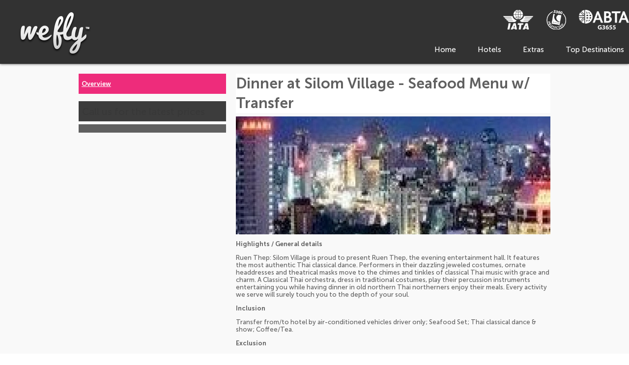

--- FILE ---
content_type: text/html; charset=UTF-8
request_url: https://www.wefly.co.uk/holiday/dinner-at-silom-village-seafood-menu-w/-transfer-ea8c4307c10dd28e9cdd7224790dbe3b/overview
body_size: 18419
content:
<!DOCTYPE html>
<html lang="en-GB" dir="ltr" xmlns="http://www.w3.org/1999/xhtml">
<head>
<base href="https://www.wefly.co.uk/" />
<meta http-equiv="Content-Type" content="text/html; charset=UTF-8" />
<title>Dinner at Silom Village - Seafood Menu w/ Transfer - Overview</title>
<meta property="og:url" content="holiday/dinner-at-silom-village-seafood-menu-w/-transfer-ea8c4307c10dd28e9cdd7224790dbe3b/overview" />
<meta property="og:title" content="Dinner at Silom Village - Seafood Menu w/ Transfer" />
<meta property="og:image" content="https://www.wefly.co.uk/tourimg.php?a=img&amp;img=5d0dc36484d8302ca6f22e056a565ac2" />
<meta property="og:image" content="https://www.wefly.co.uk/tourimg.php?a=img&amp;img=6d41280b7b6c1d653ada95b2efeebd9c" />
<meta property="og:image" content="https://www.wefly.co.uk/tourimg.php?a=img&amp;img=f8bedb5b11e6e87cf4926c9b5615a973" />
<meta property="og:image" content="https://www.wefly.co.uk/tourimg.php?a=img&amp;img=8842e692fe51cfc335ea63cf2ae516ca" />
<meta property="og:image" content="https://www.wefly.co.uk/tourimg.php?a=img&amp;img=23a5b90892f83ee4d53171fa9e59a1ed" />
<meta property="og:image" content="" />
<meta property="og:image" content="" />
<meta property="twitter:card" content="summary_large_image" />
<meta property="twitter:title" content="Dinner at Silom Village - Seafood Menu w/ Transfer" />
<meta property="twitter:image" content="https://www.wefly.co.uk/tourimg.php?a=img&amp;img=5d0dc36484d8302ca6f22e056a565ac2" />
<meta property="twitter:image" content="https://www.wefly.co.uk/tourimg.php?a=img&amp;img=6d41280b7b6c1d653ada95b2efeebd9c" />
<meta property="twitter:image" content="https://www.wefly.co.uk/tourimg.php?a=img&amp;img=f8bedb5b11e6e87cf4926c9b5615a973" />
<meta property="twitter:image" content="https://www.wefly.co.uk/tourimg.php?a=img&amp;img=8842e692fe51cfc335ea63cf2ae516ca" />
<meta property="twitter:image" content="https://www.wefly.co.uk/tourimg.php?a=img&amp;img=23a5b90892f83ee4d53171fa9e59a1ed" />
<meta name="google-site-verification" content="cJrmsnKVecPqr88xqEnNfZKOe5tzq3msD7lyjkX67N4" />
<meta property="og:locale" content="en_GB" />
<meta property="og:site_name" content="WeFly" />
<meta name="rating" content="general" />
<meta name="msapplication-TileColor" content="#EE2C7B" />
<meta name="theme-color" content="#EE2C7B" />
<meta name="msapplication-TileImage" content="" />
<meta property="twitter:site" content="@wefly" />
<meta property="og:type" content="website" />
<meta property="og:description" content="Search over 100 different airlines all with live availability on wefly.co.uk. Compare and book at discount flight prices" />
<meta name="X-UA-Compatible" content="IE=edge" />
<meta property="twitter:image:src" content="" />
<meta name="viewport" content="width=device-width, initial-scale=1" />
<link rel="canonical" href="https://www.wefly.co.uk/holiday/dinner-at-silom-village-seafood-menu-w/-transfer-ea8c4307c10dd28e9cdd7224790dbe3b/overview" />
<link rel="icon" href="https://www.wefly.co.uk/images/wefly_webappicon" type="image/x-icon" />
<link rel="shortcut icon" href="https://www.wefly.co.uk/images/wefly_webappicon" type="image/x-icon" />
<link rel="apple-touch-icon" href="https://www.wefly.co.uk/images/wefly_webappicon/app60" />
<link rel="apple-touch-icon" sizes="76x76" href="https://www.wefly.co.uk/images/wefly_webappicon/app76" />
<link rel="apple-touch-icon" sizes="120x120" href="https://www.wefly.co.uk/images/wefly_webappicon/app120" />
<link rel="apple-touch-icon" sizes="152x152" href="https://www.wefly.co.uk/images/wefly_webappicon/app152" />
  <meta name="viewport" content="width=device-width, initial-scale=1">
<link rel="stylesheet" type="text/css" href="css/jquery-ui.min.css?1705931370" />
<link rel="stylesheet" type="text/css" href="css/tour.css?1720619999" />
<link rel="stylesheet" type="text/css" href="css/slider.css?1705931370" />
<link rel="stylesheet" type="text/css" href="nbf/style.php?brand=wefly&amp;ts=1756998432" />
<link rel="stylesheet" type="text/css" href="nbf/style_tpl.php?tpl=product&amp;brand=wefly&amp;ts=1720712218" />
<link rel="stylesheet" type="text/css" href="fonts/vibe.css?1705931371" />
<link rel="stylesheet" type="text/css" href="css/default.css?1751549987" />
<link rel="stylesheet" type="text/css" href="fonts/wefly.css?1705931370" />
<link rel="stylesheet" type="text/css" href="//maxcdn.bootstrapcdn.com/font-awesome/4.7.0/css/font-awesome.min.css" />
<style type="text/css">
/* HIDE ARROW ON BUTTON IN BF3 UNTIL SVG RECOLOURATION */
button.bf_btn.bf_l1, div.bf_btn.bf_l1 {
  background-image: none;
}
/* END */
.nbf_fancy_payment_pageheader {
  color:#383838 !important;
}
.SnapABug_Button {
  display:none !important;
}
.SnapABug_bImg {
  display:none !important;
}
#SnapABug_W, #SnapABug_WP, #SnapABug_Applet {
  display:none !important;
}
/* NEW CSS */
body .admin #nbf_container > span::after, span.cmshint::after {
  display: none !important;
}
/* H TAGS */
h1, h2, h3, h4, h5, h6 {
  font-family: 'Museo Sans',sans-serif;
  color: #383838;
  font-size: 30px;
  line-height: 40px;
  font-weight: 600; 
}
h2 {
  font-size: 25px;
  line-height: 35px;
}
h3 {
  font-size: 20px;
  line-height: 28px;
  font-weight: 400; 
}
h4 {
  font-size: 16px;
  line-height: 24px;
  font-weight: 400;
}
h5 {
  font-size: 13px;
  line-height: 20px;
  font-weight: 400;
}
h6 {
  font-size: 11px;
  line-height: 16px;
  font-weight: 400;
}
.white {
  color: #FFFFFF;
}
.pink {
  color: #EE2C7B;
}
/* SB2 CSS */
.sb2_main { 
  background: transparent !important; 
}
/* BUTTON CSS */
button.nbf_button, .nbf_button_changesearch, #nbf_booknow_button .middle, .nbf_sb2button button, button {
  color:#FFFFFF;
  background-color:#EE2C7B;
  border-radius:0;
  padding:5px 10px;
  width:auto;
  font-family:'Museo Sans',sans-serif;
  font-size:14px;
  background-image:none !important;
  white-space: nowrap;
  cursor:pointer;
  border:0;
  box-sizing:border-box; 
}
button.nbf_button:hover, .nbf_button_changesearch:hover, #nbf_booknow_button .middle:hover, .nbf_sb2button button:hover, button:hover, .button:hover {
  background-color:#d10064;
  border: 0;
}
.button span {
  line-height:10px;
}
/* SELECTED TAB */
#tabbed_deals_scrolling .nbf_tpl_pagesection_tabselected, #row_four_tabbed_deals .nbf_tpl_pagesection_tabselected {
    -webkit-box-shadow: inset 3px 3px 10px -8px rgba(0,0,0,.82);
       -moz-box-shadow: inset 3px 3px 10px -8px rgba(0,0,0,.82);
  	    -ms-box-shadow: inset 3px 3px 10px -8px rgba(0,0,0,.82);
  	     -o-box-shadow: inset 3px 3px 10px -8px rgba(0,0,0,.82);
            box-shadow: inset 3px 3px 10px -8px rgba(0,0,0,.82);
}
/* INPUT BOXES FOCUS OUTLINE */
textarea:focus, input:focus{
  outline: 0;
}
*:focus {
  outline: 0;
}
/* SLIDESHOW HIDE SLIDES ON LOAD */
.nbf_tpl_slideshow .ss_hidden {
  display: none;
}
/* COOKIE POLICY */
#cookieLaw {
  bottom: 0 !important;
  background-color: rgba(1,132,134,0.9) !important;
  border-top: 3px solid #5EB4AE !important;
  width: 100%;
  color: #FFFFFF !important;
  padding: 10px 10%;
  box-sizing: border-box;
  font-size: 20px;
  font-family: 'Museo Sans', sans-serif;;
  border-bottom: 3px solid #EE2C7B !important;
  top: auto !important;
  line-height: 35px;
}
#cookieLaw .cookie-message__link {
  color: white;
}

div.sb2_selectwrap {
  background-image: none;
}

select::-ms-expand{
  display:none;
}
.sb3_selectwrap {
  background-image: none;
}
.sb3_selectwrap {
  background-image: url('/images/wefly_dropdownarrow');
  background-repeat: no-repeat;
  background-position: right 10px center;
}
.sb3_selectwrap select {
  margin: 0;
  height: auto;
  width: 100%;
  padding: 0;
  -webkit-appearance:none;
     -moz-appearance:none;
      -ms-appearance:none;
       -o-appearance:none;
          appearance:none;
  -webkit-padding-end: 0;
  -moz-padding-end:0;
  -ms-padding-end:0;
  -o-padding-end:0;
  min-height: 20px;
}
input {
  -webkit-appearance:none;
     -moz-appearance:none;
      -ms-appearance:none;
       -o-appearance:none;
          appearance:none;
}
input, select, textarea {
  background-color: #f9f9f9;
  box-sizing: border-box;
}
label {
  padding-bottom: 5px;
  display: inline-block;
}
input[type=checkbox] {
  -webkit-appearance: checkbox;
  -moz-appearance: checkbox;
}
input[type=radio] {
  -webkit-appearance: radio;
  -moz-appearance: radio;
}
/* STICKY HEADER */
#nbf_pageheader.compact {
  position: fixed;
  width: 100%;
  top: 0;
  z-index: 300;
}
#nbf_pageheader.compact #header_top {
  min-height: 100px;
}
#nbf_pageheader.compact #headertop_righttop {
  display:none;
}
#nbf_pageheader.compact #mainnav {
  top: 35px;
  right: 0;
  left:auto;
  bottom:auto;
  width: auto;
}
#nbf_pageheader.compact #sitelogo img {
  height:85px;
  width:auto;
}
#nbf_pageheader.compact #mainnav {
  top: 20px;
}
/* MOBILE MENU CSS */
#mobile_menu div.submenu_mainimg  { 
  display:none; 
}
.nbf_tpl_menu div.submenu_item {
    -webkit-box-shadow: 1px 1px 1px 0 #000;
       -moz-box-shadow: 1px 1px 1px 0 #000;
  	    -ms-box-shadow: 1px 1px 1px 0 #000;
  	     -o-box-shadow: 1px 1px 1px 0 #000;
            box-shadow: 1px 1px 1px 0 #000;
}
/*HIDE FILTER SECTION - BOOKING FLOW*/
#nbf_filters {
  display: none;
}
span.filters {
  margin-left: 20px;
}
/* add filters button */
#nbf_container > span {
  display: inline-block;
  position: absolute;
  right: 20px;
  top: 88px;
}
#nbf_container > span:after {
  content: 'Filter Results';
  color: #FFFFFF;
  background-color: #EE2C7B;
  padding: 9px 20px;
  box-sizing: border-box;
  font-size: 15px;
  float: right;
  width: 130px;
}
#nbf_container > span.open:after {
  content: 'Close Filters';
}
#nbf_container > span:hover {
  cursor: pointer;
}
/* admin filters button */
body.is-admin #nbf_container.hotel > span {
  top: 138px;
}
/* no results - remove filters button */
#nbf_container.nbf_searcherror > span:after {
  display: none;
}
/* no results -  change search button */
#nbf_container.nbf_searcherror .nbf_searchroute {
  padding-right: 150px;
}
#nbf_container.nbf_searcherror #nbf_changesearchbtn {
  right: -5px;
}
#nbf_changesearchbtn {
  height: 37px;
  position: absolute;
  right: 150px;
  top: -6px;
  margin-top: 0;
}
.nbf_searchroute {
  margin-bottom: 25px;
  padding-right: 330px;
  box-sizing: border-box;
  position: relative;
}
div.nbf_image_flight_slider_cutout {
  background-image: none !important;
}

.bfv3 #nbf_page_container { 
  max-width:1400px; }

.bfv3 #nbf_container { 
  max-width:1300px; }

/* Flown by info CSS */
.bf_flow_results .bf_frslt div.bf_fcol_logo {
  color:#888888;
  font-size:10px;

}

/* Profile */
.nbf_profile_container input, .nbf_profile_container select {
  -webkit-appearance: none;
     -moz-appearance: none;
      -ms-appearance: none;
       -o-appearance: none;
          appearance: none;
}

.nbf_profile_booking_filter{
  background-color: #FFFFFF;
  color: #383838;
  border-color: #383838;
  border: solid 1px;
}

.nbf_profile_container input, .nbf_profile_container select, .nbf_profile_field textarea {
  border-radius: 0;
  width: 100%;
  height: 40px;
  margin-bottom: 6px;
  padding: 5px 10px;
  box-sizing: border-box;
  background-color: #FFFFFF;
  color: #383838;
  border: solid 1px;
  border-color: #383838;
}
.nbf_profile_field textarea {
  height: auto;
}

.nbf_profile_container {
  text-shadow: none;
  border: none;
   -webkit-box-shadow: 0px 0px 5px 0px rgba(0,0,0,0.3);
  -moz-box-shadow: 0px 0px 5px 0px rgba(0,0,0,0.3);
  box-shadow: 0px 0px 5px 0px rgba(0,0,0,0.3);
}
.nbf_profile_booking_filter .nbf_profile_field {
  margin-bottom: 10px;
}
.nbf_profile_container select {
  margin-top: 5px;
  width: auto;
  padding-right: 40px;
}

.nbf_profile_container input {
  margin-top: 5px;
}

select[name="filter_type"] {
  width: 100%;
}
select[name="filter_sort"], select[name="filter_order"] {
  width: 49%;
}

.nbf_profile_booking_filter .nbf_profile_button{
  padding:20px;
  max-width: 402px;
}

.nbf_profile_button {
  margin-left:auto;
}

.nbf_profile_button button {
  margin-left:auto;
  box-sizing: border-box;
  border-radius: 0;
  border:none;
  display: block;
  font-size: 1.1em;
  font-weight: 700;
  color: #FFFFFF;
  background-color: #EE2C7B;
}

.nbf_profile_button button:hover {
  background: #d10064;
}



/* PROFILE MENU */

#profile_tabs_profile_menu_cont .nbf_tpl_pagesection_collapsibletab_text {
  padding-right:10px;
  vertical-align:top;
}

.nbf_profile_menu ul{
  display:none;
}
@media (max-width:720px) { /*site logo*/

#sitelogo img {
  max-width: 150px;
}
/*filter*/
/* SEARCH TEXT */
.nbf_searchroute {
  padding-right: 0;
}
/* HIDE FILTER BUTTON */
#nbf_container > span:after {
  display: none;
}
 }
#ourbrands img {
   -webkit-filter:grayscale(100%);
      -moz-filter:grayscale(100%);
  	   -ms-filter:grayscale(100%);
        -o-filter:grayscale(100%);
           filter:grayscale(100%);
}
#ourbrands img:hover {
   -webkit-filter:grayscale(0%);
      -moz-filter:grayscale(0%);
  	   -ms-filter:grayscale(0%);
        -o-filter:grayscale(0%);
           filter:grayscale(0%);
}
#abta_icon, #atol_icon,#iata_icon, #wefly_logo{
     -webkit-filter:contrast(1%);
        -moz-filter:contrast(1%);
	     -ms-filter:contrast(1%);
          -o-filter:contrast(1%);
             filter:contrast(1%);
}
#abta_icon:hover, #atol_icon:hover,#iata_icon:hover, #wefly_logo:hover{
     -webkit-filter:contrast(100%);
        -moz-filter:contrast(100%);
	     -ms-filter:contrast(100%);
          -o-filter:contrast(100%);
             filter:contrast(100%);
}
.copyright {
  margin: 0;
}
#footercred_cont {
  -webkit-filter:brightness(40%);
  	 -moz-filter:brightness(40%);
  	  -ms-filter:brightness(40%);
       -o-filter:brightness(40%);
	      filter:brightness(40%);
}
</style>
<script src="https://www.wefly.co.uk/js/jquery-3.7.1.min.js?1716220948"></script>
<script src="https://www.wefly.co.uk/js/jquery-ui.min.js?1705931368"></script>
<script src="https://www.wefly.co.uk/js/ibetranslate.js?1743689206"></script>
<script src="https://www.wefly.co.uk/js/tour.js?1769445237"></script>
<script src="https://www.wefly.co.uk/js/floating.js?1705931369"></script>
<script src="https://www.wefly.co.uk/js/jquery.sizes.min.js?1705931369"></script>
<script src="https://www.wefly.co.uk/js/slider.js?1705931368"></script>
<script src="https://www.wefly.co.uk/js/bsn.AutoSuggest_c_2.0.js?1750847927"></script>
<script src="https://www.wefly.co.uk/js/nbf.js?1767865425"></script>
<script src="https://www.wefly.co.uk/js/nbf.lightbox.js?1705931368"></script>
<script src="https://www.wefly.co.uk/js/pb.js?1705931368"></script>
<script src="https://www.wefly.co.uk/js/calendar.js?1705931369"></script>
<script src="https://www.wefly.co.uk/js/sb2.js?1737473600"></script>
<script src="https://www.wefly.co.uk/js/jquery.slideshow.js?1705931368"></script>
<script src="https://www.wefly.co.uk/js/nbf.collapsibletabs.js?1705931368"></script>
<script src="https://www.wefly.co.uk/js/nbf.collapsible.js?1705931368"></script>
<script src="https://www.wefly.co.uk/js/nbf.menu.js?1705931368"></script>
<script src="https://www.wefly.co.uk/js/jquery.waypoints.min.js?1705931369"></script>
<script src="https://www.wefly.co.uk/js/sticky.min.js?1705931369"></script>
<script type="text/javascript" defer nonce='NO6/0TZJPz63/9c7nxuQbA=='>var Tracking = {'_trackfn':[] };
Tracking.trackEvent = function(options) {
	for(i=0; i<Tracking._trackfn.length; i++) {
		if (typeof Tracking._trackfn[i] === 'function') {
			Tracking._trackfn[i](options);
		}
	}
};

//$(window).scroll(function(){
//     if (window.innerWidth > 800 && $('body').hasClass('admin') == false) {
//
//  var sticky = $('.menu_holder'),
//      scroll = $(window).scrollTop();
//
//  if (scroll >= 100) sticky.addClass('fixed');
//  else sticky.removeClass('fixed');
//     }
//});

$(document).ready(function() {
  if (window.innerWidth > 800 && $('body').hasClass('admin') == false) {
    var stickyheader = new Waypoint.Sticky({
      element: $('#nbf_pageheader')[0],
      stuckClass: 'stuck nbf_floatingoffset',
      handler: function(direction){
        if (direction === 'up') {
          $('#nbf_pageheader').removeClass('compact');
        } else {
          $('#nbf_pageheader').addClass('compact');
        }
      }
    });
    var compactScrollBuffer;
    $(document).on('scroll simscroll', function(){
      if (compactScrollBuffer) clearTimeout(compactScrollBuffer);
      compactScrollBuffer = setTimeout(function(){
        if (parseInt($(window).scrollTop(),10) === 0) {
          $('#nbf_pageheader').removeClass('compact');
        } else {
          $('#nbf_pageheader').addClass('compact');
        }
      }, 30);
    }).trigger('simscroll');
  }
});

//filter search results
$(document).ready(function() { $("#nbf_container>span").first().click(function() { $(this).toggleClass('open'); $('#nbf_filters').slideToggle(); }); });
</script>
<script type="text/javascript">var sf_roundTourCurrency = false;
</script><style type="text/css">#nbf_page {
text-decoration: none;
background-color:#f9f9f9;
}
#nbf_page a {
text-decoration: none;
}
#nbf_page a:hover {
text-decoration: none;
}
#nbf_page_container {
margin-right: auto;
margin-left: auto;
text-decoration: none;
width: 100%;
max-width: 1450px;
background-color:#f9f9f9;
}
</style></head><body class="lang-en-GB dir-ltr pms-prod pb"><div id="nbf_page" class=""><header id="nbf_pageheader" class="nbf_tpl_pagesection_vertical_norwd" ><div id="header_top" class="nbf_tpl_pagesection_vertical_norwd header_top  nbf_align_center" ><nav id="mobile_options" class="nbf_tpl_pagesection_collapsibletabscontainer mobile_options  nbf_tpl_pagesection_collapsibletabscontainerhorizontal " data-collapseonoutsideclicks="false" data-defaulttab="" ><ul class="nbf_tpl_pagesection_collapsibletabs" role="tablist"><li id="mobile_options_header_menu" class="nbf_tpl_pagesection_collapsibletab" aria-selected="false" aria-controls="mobile_options_header_menu_pane" role="tab" tabindex="0"><span class="nbf_tpl_pagesection_collapsibletab_text">Menu</span></li></ul><div id="mobile_options_header_menu_pane" class="nbf_tpl_pagesection_collapsibletabpane nbf_hidden" aria-hidden="true" aria-labelledby="mobile_options_header_menu" role="tabpanel"><div id="header_menu" class="nbf_tpl_pagesection_horizontal_norwd header_menu  nbf_first_child nbf_last_child nbf_align_left " ><div id="headermenu_itr_1_headermenu_linkedcont" class="nbf_tpl_pagesection_linked_norwd nbf_tpl_it headermenu_linkedcont" ><a href="/"><div id="headermenu_itr_1_headermenu_item_text" class="nbf_tpl_text headermenu_item_text" >Home</div></a></div><script type="application/json" id="headermenu_itr_1_headermenu_linkedcont_pbdata" class="pb_data" data-type="page_section_linked">{"id":"headermenu_itr_1_headermenu_linkedcont", "settings":[]}</script><div id="headermenu_itr_2_headermenu_linkedcont" class="nbf_tpl_pagesection_linked_norwd nbf_tpl_it headermenu_linkedcont" ><a href="/hotels"><div id="headermenu_itr_2_headermenu_item_text" class="nbf_tpl_text headermenu_item_text" >Hotels</div></a></div><script type="application/json" id="headermenu_itr_2_headermenu_linkedcont_pbdata" class="pb_data" data-type="page_section_linked">{"id":"headermenu_itr_2_headermenu_linkedcont", "settings":[]}</script><div id="headermenu_itr_3_headermenu_linkedcont" class="nbf_tpl_pagesection_linked_norwd nbf_tpl_it headermenu_linkedcont" ><a href="/travel-extras"><div id="headermenu_itr_3_headermenu_item_text" class="nbf_tpl_text headermenu_item_text" >Extras</div></a></div><script type="application/json" id="headermenu_itr_3_headermenu_linkedcont_pbdata" class="pb_data" data-type="page_section_linked">{"id":"headermenu_itr_3_headermenu_linkedcont", "settings":[]}</script><div id="headermenu_itr_4_headermenu_linkedcont" class="nbf_tpl_pagesection_linked_norwd nbf_tpl_it headermenu_linkedcont" ><a href="/top-destinations"><div id="headermenu_itr_4_headermenu_item_text" class="nbf_tpl_text headermenu_item_text" >Top Destinations</div></a></div><script type="application/json" id="headermenu_itr_4_headermenu_linkedcont_pbdata" class="pb_data" data-type="page_section_linked">{"id":"headermenu_itr_4_headermenu_linkedcont", "settings":[]}</script></div></div></nav><div id="sitelogo" class="nbf_tpl_text sitelogo sitelogo" ><a href="/"><img alt="wefly" src="/images/logosmall_5" /></a>
</div><div id="headertop_righttop" class="nbf_tpl_pagesection_horizontal_norwd headertop_righttop  nbf_align_right " ><img id="header_iata_icon" class="nbf_tpl_image header_iata_icon  nbf_first_child" src="images/iata_white" alt="" title=""  /><img id="header_atol_icon" class="nbf_tpl_image header_atol_icon" src="images/weholidayatol_logo_white_02" alt="" title=""  /><a href="https://abta.com/find-a-member"><img id="header_abta_icon" class="nbf_tpl_image header_abta_icon  nbf_last_child" src="images/abta_white" alt="" title=""  /></a></div><div id="menu_holder" class="nbf_tpl_pagesection_vertical_norwd menu_holder sticky" ><nav id="mainnav" class="nbf_tpl_menu mainnav  nbf_tpl_menu_base_horizontal nbf_tpl_smenu_dir_vertical nbf_tpl_smenu_itype_vertical" data-options="{&quot;direction&quot;:&quot;horizontal&quot;,&quot;submenu_type&quot;:&quot;vertical&quot;,&quot;submenu_animstyle&quot;:&quot;show&quot;,&quot;animduration&quot;:200,&quot;hidedelay&quot;:200}" ><ul class="nbf_ul_horizontal nbf_ul_right nbf_ul_list_none"> <li class="first "><a href="https://www.wefly.co.uk/" data-type="link" data-description="Home" data-event="site interaction">Home</a></li> <li class=""><a href="https://www.wefly.co.uk/hotels" title="Hotels" data-type="link" data-description="Hotels" data-event="site interaction">Hotels</a></li> <li class=""><a href="https://www.wefly.co.uk/travel-extras" data-type="link" data-description="Extras" data-event="site interaction">Extras</a></li> <li class="last "><a href="https://www.wefly.co.uk/top-destinations" data-type="link" data-description="Top Destinations" data-event="site interaction">Top Destinations</a></li></ul></nav></div></div></header><div id="nbf_page_container"  class=""><div id="nbf_pagemiddle" class="nbf_tpl_pagesection_vertical" ></div><script type="text/javascript" nonce="NO6/0TZJPz63/9c7nxuQbA==">
if (typeof IBE_NumberFormatter === 'undefined') {
	var IBE_NumberFormatter = new (function() {
		this.locale = 'en_GB';
		this.currency_locale = 'en_GB';
		this.currency = 'GBP';
		
		var ROUND_CEILING = 0;
		var ROUND_DOWN = 2;
		var ROUND_FLOOR = 1;
		var ROUND_HALFDOWN = 5;
		var ROUND_HALFEVEN = 4;
		var ROUND_HALFUP = 6;
		var ROUND_UP = 3;
		
		var nfs = {
			"grouping_separator_symbol" : ",",
			"decimal_separator_symbol" : ".",
			"monetary_grouping_separator_symbol" : ",",
			"monetary_separator_symbol" : ".",
			"minus_sign_symbol" : "-",
			"positive_prefix" : "\u00a3",
			"positive_suffix" : "",
			"negative_prefix" : "-\u00a3",
			"negative_suffix" : "",
			"fraction_digits" : 2,
			"grouping_used" : 1,
			"grouping_size" : 3,
			"secondary_grouping_size" : 0,
			"rounding_mode" : 4 
		};
		
		var _round = function(value, decimals) {
			return Number(Math.round(value+'e'+decimals)+'e-'+decimals);
		};
		var _ceil = function(value, decimals) {
			return Number(Math.ceil(value+'e'+decimals)+'e-'+decimals);
		};
		var _floor = function(value, decimals) {
			return Number(Math.floor(value+'e'+decimals)+'e-'+decimals);
		};
		var _trunc = function(value, decimals) {
			return (value < 0 ? Number(Math.ceil(value+'e'+decimals)+'e-'+decimals) : Number(Math.floor(value+'e'+decimals)+'e-'+decimals));
		};
		var _truncUp = function(value, decimals) {
			return (value < 0 ? Number(Math.floor(value+'e'+decimals)+'e-'+decimals) : Number(Math.ceil(value+'e'+decimals)+'e-'+decimals));
		};
		var _groupingFormat = function(s) {
			var regex;
			if (nfs["grouping_used"] === 2) {
				regex = new RegExp('(\\d+)(\\d{'+nfs["grouping_size"]+'})');
			} else {
				regex = new RegExp('(\\d+)(\\d{'+nfs["grouping_size"]+'})');
			}
			while (regex.test(s)) {
				if (nfs["grouping_used"] === 2) {
					s = s.replace(regex, '$1'+nfs["grouping_separator_symbol"]+'$2');
				} else {
					s = s.replace(regex, '$1'+nfs["grouping_separator_symbol"]+'$2');
				}
			}
			return s;
		};

					var _monetaryGroupingFormat = function(amount, s, d) {
				
				var regex;
				if (nfs["grouping_used"] === 2) {
					regex = new RegExp('(\\d+)(\\d{'+nfs["grouping_size"]+'})');
				} else {
					regex = new RegExp('(\\d+)(\\d{'+nfs["grouping_size"]+'})');
				}
				while (regex.test(s)) {
					if (nfs["grouping_used"] === 2) {
						s = s.replace(regex, '$1'+nfs["monetary_grouping_separator_symbol"]+'$2');
					} else {
						s = s.replace(regex, '$1'+nfs["monetary_grouping_separator_symbol"]+'$2');
					}
				}
				
				return s;
			};
			
				var _roundingMode = function(amount, decimals, roundingmode) {
			if (roundingmode === ROUND_CEILING) {
				amount = _ceil(amount, decimals);
			} else if (roundingmode === ROUND_FLOOR) {
				amount = _floor(amount, decimals);
			} else if (roundingmode === ROUND_DOWN) {
				amount = _trunc(amount, decimals);
			} else if (roundingmode === ROUND_UP) {
				amount = _truncUp(amount, decimals);
			} else if (roundingmode === ROUND_HALFDOWN) {
				if (amount >= 0 && amount % 0.5 === 0) {
					amount = _floor(amount, decimals);
				} else {
					amount = _round(amount, decimals);
				}
			} else if (roundingmode === ROUND_HALFUP) {
				if (amount < 0 && amount % 0.5 === 0) {
					amount = _floor(amount, decimals);
				} else {
					amount = _round(amount, decimals);
				}
			} else if (roundingmode === ROUND_HALFEVEN) {
				if (amount % 0.5 !== 0) {
					amount = _round(amount, decimals);
				} else {
					if (Math.floor(amount) % 2 === 0) {
						amount = _floor(amount, decimals);
					} else {
						amount = _round(amount, decimals);
					}
				}
			} else {
				amount = _round(amount, decimals);
			}
			return amount;
		};
		var _decimalFormat = function(amount, decimals, roundingmode, ignore_decimal_if_zero) {
			if (typeof decimals === 'undefined') {
				decimals = nfs["fraction_digits"];
			}
			if (typeof roundingmode === 'undefined') {
				roundingmode = nfs["rounding_mode"];
			}
			if (typeof amount === 'string') {
				amount = parseFloat(amount);
			}
			if (isNaN(amount)) {
				throw new TypeError("Cannot format an invalid amount.");
			}
			if (typeof decimals !== 'undefined' && decimals !== null) {
				// Perform rounding first
				amount = _roundingMode(amount, decimals, roundingmode);
				// If the rounded amount fractional digits is now .00 then we want to truncate them
				if (typeof ignore_decimal_if_zero !== 'undefined' && ignore_decimal_if_zero === true) {
					if ((amount - Math.round(amount)) === 0) {
						decimals = 0;
					}
				}
				//DEV: toFixed defaults to ROUND_HALF_EVEN
				amount = amount < 0 ? Math.abs(amount).toFixed(decimals) : amount.toFixed(decimals);
			} else {
				amount = amount < 0 ? Math.abs(amount).toString() : amount.toString();
			}
			return amount;
		};
		
		this.format = function(amount, decimals, roundingmode, ignore_decimal_if_zero=true) {
			var a = _decimalFormat(amount, decimals, roundingmode, ignore_decimal_if_zero); // returns string with positive number
			
			var amountParts = a.split('.');
			var s = amountParts[0],
				d = amountParts[1];
			
			s = _groupingFormat(s);
			
			return (amount < 0 ? nfs["minus_sign_symbol"] + s : s)
				+ (d ? nfs["decimal_separator_symbol"] + d : '');
		};
		this.formatCurrency = function(amount, decimals, roundingmode) {
					var a = _decimalFormat(amount, decimals, roundingmode, true); // returns string with positive number
			
			var amountParts = a.split('.');
			var s = amountParts[0],
				d = amountParts[1];
			
			s = _monetaryGroupingFormat(a, s, d);

						
			var html_prefix = '';
			var html_suffix = '';
					
			return html_prefix
				+ (amount >= 0 ? nfs["positive_prefix"] : '')
				+ (amount < 0 ? nfs["negative_prefix"] : '')
				+ s
				+ (d ? nfs["monetary_separator_symbol"] + d : '')
				+ (amount >= 0 ? nfs["positive_suffix"] : '')
				+ (amount < 0 ? nfs["negative_suffix"] : '')
				+ html_suffix;
		};
		this.parse = function(amount) {
			var a = amount;
			// Try and convert to a normal float
			a = a.replace(nfs["grouping_separator_symbol"], '');
			a = a.replace(nfs["decimal_separator_symbol"], '.');
			a = a.replace(nfs["minus_sign_symbol"], '-');
			
			a = parseFloat(a);
			if (isNaN(a)) {
				a = parseFloat(amount);
				if (isNaN(a)) {
					throw new TypeError("Cannot parse an invalid amount.");
				}
			}
			return a;
		};
		this.getCurrencyCode = function(){
			return this.currency;
		};
		this.getCurrencyConversionRate = function(){
			return false;
		};
		this.getFixedAdditionalAmount = function(){
			return 0;
		};
	});
}
</script>
<script type="text/javascript" nonce="NO6/0TZJPz63/9c7nxuQbA==">
if (typeof IBE_DisplayPriceNumberFormatter === 'undefined') {
	var IBE_DisplayPriceNumberFormatter = new (function() {
		this.locale = 'en_GB';
		this.currency_locale = 'en_GB';
		this.currency = 'GBP';
		
		var ROUND_CEILING = 0;
		var ROUND_DOWN = 2;
		var ROUND_FLOOR = 1;
		var ROUND_HALFDOWN = 5;
		var ROUND_HALFEVEN = 4;
		var ROUND_HALFUP = 6;
		var ROUND_UP = 3;
		
		var nfs = {
			"grouping_separator_symbol" : ",",
			"decimal_separator_symbol" : ".",
			"monetary_grouping_separator_symbol" : ",",
			"monetary_separator_symbol" : ".",
			"minus_sign_symbol" : "-",
			"positive_prefix" : "\u00a3",
			"positive_suffix" : "",
			"negative_prefix" : "-\u00a3",
			"negative_suffix" : "",
			"fraction_digits" : 2,
			"grouping_used" : 1,
			"grouping_size" : 3,
			"secondary_grouping_size" : 0,
			"rounding_mode" : 4 
		};
		
		var _round = function(value, decimals) {
			return Number(Math.round(value+'e'+decimals)+'e-'+decimals);
		};
		var _ceil = function(value, decimals) {
			return Number(Math.ceil(value+'e'+decimals)+'e-'+decimals);
		};
		var _floor = function(value, decimals) {
			return Number(Math.floor(value+'e'+decimals)+'e-'+decimals);
		};
		var _trunc = function(value, decimals) {
			return (value < 0 ? Number(Math.ceil(value+'e'+decimals)+'e-'+decimals) : Number(Math.floor(value+'e'+decimals)+'e-'+decimals));
		};
		var _truncUp = function(value, decimals) {
			return (value < 0 ? Number(Math.floor(value+'e'+decimals)+'e-'+decimals) : Number(Math.ceil(value+'e'+decimals)+'e-'+decimals));
		};
		var _groupingFormat = function(s) {
			var regex;
			if (nfs["grouping_used"] === 2) {
				regex = new RegExp('(\\d+)(\\d{'+nfs["grouping_size"]+'})');
			} else {
				regex = new RegExp('(\\d+)(\\d{'+nfs["grouping_size"]+'})');
			}
			while (regex.test(s)) {
				if (nfs["grouping_used"] === 2) {
					s = s.replace(regex, '$1'+nfs["grouping_separator_symbol"]+'$2');
				} else {
					s = s.replace(regex, '$1'+nfs["grouping_separator_symbol"]+'$2');
				}
			}
			return s;
		};

					var _monetaryGroupingFormat = function(amount, s, d) {
				
				var regex;
				if (nfs["grouping_used"] === 2) {
					regex = new RegExp('(\\d+)(\\d{'+nfs["grouping_size"]+'})');
				} else {
					regex = new RegExp('(\\d+)(\\d{'+nfs["grouping_size"]+'})');
				}
				while (regex.test(s)) {
					if (nfs["grouping_used"] === 2) {
						s = s.replace(regex, '$1'+nfs["monetary_grouping_separator_symbol"]+'$2');
					} else {
						s = s.replace(regex, '$1'+nfs["monetary_grouping_separator_symbol"]+'$2');
					}
				}
				
				return s;
			};
			
				var _roundingMode = function(amount, decimals, roundingmode) {
			if (roundingmode === ROUND_CEILING) {
				amount = _ceil(amount, decimals);
			} else if (roundingmode === ROUND_FLOOR) {
				amount = _floor(amount, decimals);
			} else if (roundingmode === ROUND_DOWN) {
				amount = _trunc(amount, decimals);
			} else if (roundingmode === ROUND_UP) {
				amount = _truncUp(amount, decimals);
			} else if (roundingmode === ROUND_HALFDOWN) {
				if (amount >= 0 && amount % 0.5 === 0) {
					amount = _floor(amount, decimals);
				} else {
					amount = _round(amount, decimals);
				}
			} else if (roundingmode === ROUND_HALFUP) {
				if (amount < 0 && amount % 0.5 === 0) {
					amount = _floor(amount, decimals);
				} else {
					amount = _round(amount, decimals);
				}
			} else if (roundingmode === ROUND_HALFEVEN) {
				if (amount % 0.5 !== 0) {
					amount = _round(amount, decimals);
				} else {
					if (Math.floor(amount) % 2 === 0) {
						amount = _floor(amount, decimals);
					} else {
						amount = _round(amount, decimals);
					}
				}
			} else {
				amount = _round(amount, decimals);
			}
			return amount;
		};
		var _decimalFormat = function(amount, decimals, roundingmode, ignore_decimal_if_zero) {
			if (typeof decimals === 'undefined') {
				decimals = nfs["fraction_digits"];
			}
			if (typeof roundingmode === 'undefined') {
				roundingmode = nfs["rounding_mode"];
			}
			if (typeof amount === 'string') {
				amount = parseFloat(amount);
			}
			if (isNaN(amount)) {
				throw new TypeError("Cannot format an invalid amount.");
			}
			if (typeof decimals !== 'undefined' && decimals !== null) {
				// Perform rounding first
				amount = _roundingMode(amount, decimals, roundingmode);
				// If the rounded amount fractional digits is now .00 then we want to truncate them
				if (typeof ignore_decimal_if_zero !== 'undefined' && ignore_decimal_if_zero === true) {
					if ((amount - Math.round(amount)) === 0) {
						decimals = 0;
					}
				}
				//DEV: toFixed defaults to ROUND_HALF_EVEN
				amount = amount < 0 ? Math.abs(amount).toFixed(decimals) : amount.toFixed(decimals);
			} else {
				amount = amount < 0 ? Math.abs(amount).toString() : amount.toString();
			}
			return amount;
		};
		
		this.format = function(amount, decimals, roundingmode, ignore_decimal_if_zero=true) {
			var a = _decimalFormat(amount, decimals, roundingmode, ignore_decimal_if_zero); // returns string with positive number
			
			var amountParts = a.split('.');
			var s = amountParts[0],
				d = amountParts[1];
			
			s = _groupingFormat(s);
			
			return (amount < 0 ? nfs["minus_sign_symbol"] + s : s)
				+ (d ? nfs["decimal_separator_symbol"] + d : '');
		};
		this.formatCurrency = function(amount, decimals, roundingmode) {
					var a = _decimalFormat(amount, decimals, roundingmode, true); // returns string with positive number
			
			var amountParts = a.split('.');
			var s = amountParts[0],
				d = amountParts[1];
			
			s = _monetaryGroupingFormat(a, s, d);

						
			var html_prefix = '';
			var html_suffix = '';
					
			return html_prefix
				+ (amount >= 0 ? nfs["positive_prefix"] : '')
				+ (amount < 0 ? nfs["negative_prefix"] : '')
				+ s
				+ (d ? nfs["monetary_separator_symbol"] + d : '')
				+ (amount >= 0 ? nfs["positive_suffix"] : '')
				+ (amount < 0 ? nfs["negative_suffix"] : '')
				+ html_suffix;
		};
		this.parse = function(amount) {
			var a = amount;
			// Try and convert to a normal float
			a = a.replace(nfs["grouping_separator_symbol"], '');
			a = a.replace(nfs["decimal_separator_symbol"], '.');
			a = a.replace(nfs["minus_sign_symbol"], '-');
			
			a = parseFloat(a);
			if (isNaN(a)) {
				a = parseFloat(amount);
				if (isNaN(a)) {
					throw new TypeError("Cannot parse an invalid amount.");
				}
			}
			return a;
		};
		this.getCurrencyCode = function(){
			return this.currency;
		};
		this.getCurrencyConversionRate = function(){
			return false;
		};
		this.getFixedAdditionalAmount = function(){
			return 0;
		};
	});
}
</script>
<script type='text/javascript'> var Currency = {
  display:function(amount, decimals) {
   decimals = typeof decimals != 'undefined' ? decimals : 2;
   var sign = amount < 0 ? '-' : '';
   if (amount - Math.round(amount) === 0) {
     decimals = 0;   }   amount = Math.abs(amount).toFixed(decimals).toString();
   var pattern = /(\d+)(\d{3})/;
   while (pattern.test(amount)) amount = amount.replace(pattern, "$1,$2");
   return sign+'£'+amount+'';
  }
 };
IBETranslate.add('tour_extras_continueWithoutExtrasButton', "Continue without Extras");
IBETranslate.add('tour_extras_selectExtrasAndContinueButton', "Select Extras and Continue");
IBETranslate.add('tour_extras_selectedTooManyFromGroupError', "You have selected too many extras from group $group. You can only select a maximum of $maxextras from this group.");
IBETranslate.add('tour_extras_selectedTooFewFromGroupError', "You have not selected enough extras from group $group. You must select a minimum of $minextras from this group.");
IBETranslate.add('tour_extras_selectedTooManyFromExtraError', "You have selected too many extras from extra $extra. You can only select a maximum of $maxextras from this extra.");
IBETranslate.add('tour_extras_selectedTooFewFromExtraError', "You have not selected enough extras from extra $extra. You must select a minimum of $minextras from this extra.");
IBETranslate.add('tour_accommodation_selectRoomAndExtras', "Select Room(s) and Extras");
IBETranslate.add('tour_accommodation_selectRoom', "Select Room(s)");
IBETranslate.add('tour_passenger_selectedTooFewPeopleError', "You have selected too few people for room $roomname");
IBETranslate.add('tour_passenger_selectedTooManyPeopleError', "You have selected too many people for room $roomname");
IBETranslate.add('tour_passenger_formErrors', "Unfortunately there were errors on the form. Please check your details and try again.");
IBETranslate.add('tour_passenger_linkedInsuranceOptionAutomaticallyTicked', "This insurance option cannot be selected on its own. The accompanying option has been automatically selected for you.");
var tr_tour_room_tooFewOccupantsForRoomPluralSelected=function($amountselected,$roomnum,$minoccupancy){$amountselected=typeof $amountselected!=="undefined"?$amountselected:"";$roomnum=typeof $roomnum!=="undefined"?$roomnum:"";$minoccupancy=typeof $minoccupancy!=="undefined"?$minoccupancy:"";var a=["You have selected $amountselected passengers for room $roomnum however the minimum is $minoccupancy.","You have selected $amountselected passenger for room $roomnum however the minimum is $minoccupancy.","You have selected $amountselected passengers for room $roomnum however the minimum is $minoccupancy."];return a[($amountselected == 0 ? 0 : ($amountselected == 1 ? 1 : 2))].replace('$amountselected', $amountselected).replace('$roomnum', $roomnum).replace('$minoccupancy', $minoccupancy);}
IBETranslate.add('tour_room_tooFewOccupantsForRoomPluralSelected', tr_tour_room_tooFewOccupantsForRoomPluralSelected);
IBETranslate.add('tour_room_tooFewOccupantsForRoomSelected', "You have selected too few occupants for room $roomnum ($amountselected). The minimum is $minoccupancy");
var tr_tour_room_tooManyOccupantsForRoomPluralSelected=function($amountselected,$roomnum,$maxoccupancy){$amountselected=typeof $amountselected!=="undefined"?$amountselected:"";$roomnum=typeof $roomnum!=="undefined"?$roomnum:"";$maxoccupancy=typeof $maxoccupancy!=="undefined"?$maxoccupancy:"";var a=["You have selected $amountselected passengers for room $roomnum however the maximum is $maxoccupancy.","You have selected $amountselected passenger for room $roomnum however the maximum is $maxoccupancy.","You have selected $amountselected passengers for room $roomnum however the maximum is $maxoccupancy."];return a[($amountselected == 0 ? 0 : ($amountselected == 1 ? 1 : 2))].replace('$amountselected', $amountselected).replace('$roomnum', $roomnum).replace('$maxoccupancy', $maxoccupancy);}
IBETranslate.add('tour_room_tooManyOccupantsForRoomPluralSelected', tr_tour_room_tooManyOccupantsForRoomPluralSelected);
IBETranslate.add('tour_room_tooManyOccupantsForRoomSelected', "You have selected too many occupants for room $roomnum ($amountselected). The maximum is $maxoccupancy.");
IBETranslate.add('tour_room_tooFewOccupantsSelected', "You have only selected enough accommodation for $amountselected but have $amounttravelling travelling.  Please check your room selection.");
var tr_tour_room_tooFewOccupantsPluralSelected=function($amounttravelling,$amountselected){$amounttravelling=typeof $amounttravelling!=="undefined"?$amounttravelling:"";$amountselected=typeof $amountselected!=="undefined"?$amountselected:"";var a=["","You have not selected any accommodation.","You have selected accommodation for $amountselected out of your $amounttravelling passengers."];return a[($amounttravelling == 0 ? 0 : ($amounttravelling == 1 ? 1 : 2))].replace('$amounttravelling', $amounttravelling).replace('$amountselected', $amountselected);}
IBETranslate.add('tour_room_tooFewOccupantsPluralSelected', tr_tour_room_tooFewOccupantsPluralSelected);
IBETranslate.add('tour_room_tooManyOccupantsSelected', "You have selected enough accommodation for $amountselected but have $amounttravelling travelling.  Please check your room selection.");
IBETranslate.add('tour_room_selectedAdultsDifferentFromSearchedAdults', "You have selected accommodation for $selectedadults, but have $searchedadults travelling.  Please check your room selection.");
IBETranslate.add('tour_room_selectedChildrenDifferentFromSearchedChildren', "You have selected accommodation for $selectedchildren, but have $searchedchildren travelling.  Please check your room selection.");
IBETranslate.add('tour_room_selectedInfantsDifferentFromSearchedInfants', "You have selected accommodation for $selectedinfants, but have $searchedinfants travelling.  Please check your room selection.");
IBETranslate.add('tour_room_allPassengersSelected', "You have selected accommodation for all your travellers.");
var tr_adultNumber=function($num){$num=typeof $num!=="undefined"?$num:0;var a=["$num adults","$num adult","$num adults"];return a[($num == 0 ? 0 : ($num == 1 ? 1 : 2))].replace('$num', $num);}
IBETranslate.add('adultNumber', tr_adultNumber);
var tr_childNumber=function($num){$num=typeof $num!=="undefined"?$num:0;var a=["$num children","$num child","$num children"];return a[($num == 0 ? 0 : ($num == 1 ? 1 : 2))].replace('$num', $num);}
IBETranslate.add('childNumber', tr_childNumber);
var tr_infantNumber=function($num){$num=typeof $num!=="undefined"?$num:0;var a=["$num infants","$num infant","$num infants"];return a[($num == 0 ? 0 : ($num == 1 ? 1 : 2))].replace('$num', $num);}
IBETranslate.add('infantNumber', tr_infantNumber);
var tr_yearsOld=function($i){$i=typeof $i!=="undefined"?$i:"";var a=["$i Years","$i Year","$i Years"];return a[($i == 0 ? 0 : ($i == 1 ? 1 : 2))].replace('$i', $i);}
var tr_andOver = "$num +";
IBETranslate.add('yearsOld', tr_yearsOld);
IBETranslate.add('andOver', tr_andOver);
IBETranslate.add('tour_error_dateselection', "Please select your departure date");
IBETranslate.add('tour_error_departureselection', "Please select your departure location.");
IBETranslate.add('tour_error_durationselection', "Please select the duration you require.");
var tr_nbf_Tour_basket_noSelectedAccommodation = "No selected accommodation";
var tr_nbf_Tour_basket_noSelectedExtras = "No selected extras";
var tr_tour_bookingflow_mustChooseDepartureDateError = "You must choose a departure date.  If there is no availability for the month you are viewing use the arrows next to the month name to look at other months.";
var tr_tour_bookingflow_mustChooseDepartureAirportError = "You must choose a departure airport.";
var tr_tour_bookingflow_singleDateLimitedAvailabilityPassengerMessage = "Availability on this product is low so the number of passengers you can select is limited.";
var tr_tour_bookingflow_basket_fromPriceLabel = "From";
var tr_tour_bookingflow_basket_subtotalLabel = "Subtotal";
var tr_tour_bookingflow_basket_passengersLabel = "Passengers:";
var tr_tour_bookingflow_basket_adultsLabel = "Adults:";
var tr_tour_bookingflow_basket_childrenLabel = "Children:";
var tr_tour_bookingflow_basket_infantsLabel = "Infants:";
</script><div id="nbf_pagecontent_area" class="nbf_tpl_pagesection_vertical  nbf_align_left" ><div id="Tour_Container" class="nbf_tpl_pms Tour_Container" ><div id="Left" class="nbf_tpl_pagesection_horizontal Left  nbf_align_left " ><div id="LeftPane" class="nbf_tpl_pagesection_vertical LeftPane  nbf_first_child nbf_last_child nbf_align_left" ><div id='breadcrumb' class='breadcrumb nbf_tpl_pms_breadcrumb_container' ><script type='text/javascript'>function nbf_tpl_pms_breadcrumb_update(tourhash, element) {
		$('.nbf_tpl_pms_pane').hide();
		$('.nbf_tpl_pms_breadcrumb').removeClass('nbf_tpl_pms_breadcrumb_selected');
		$('.nbf_tpl_pms_breadcrumb').removeClass('nbf_tpl_pms_breadcrumb_item');
		$('.nbf_tpl_pms_breadcrumb').addClass('nbf_tpl_pms_breadcrumb_item');
		$('#nbf_tpl_pms_breadcrumb-'+tourhash+'-'+element).removeClass('nbf_tpl_pms_breadcrumb_item');
		$('#nbf_tpl_pms_breadcrumb-'+tourhash+'-'+element).addClass('nbf_tpl_pms_breadcrumb_selected');
		$('#' + element).show();
}
</script><ul class='nbf_tpl_pms_breadcrumb_vertical'><li id='nbf_tpl_pms_breadcrumb-ea8c4307c10dd28e9cdd7224790dbe3b-overview_pane' class='nbf_tpl_pms_breadcrumb nbf_tpl_pms_breadcrumb_overview nbf_tpl_pms_breadcrumb_selected' onclick='nbf_tpl_pms_breadcrumb_update("ea8c4307c10dd28e9cdd7224790dbe3b", "overview_pane");'><a href='javascript:void(0);' onclick='nbf_tpl_pms_breadcrumb_update("ea8c4307c10dd28e9cdd7224790dbe3b", "overview_pane");' class='link'>Overview</a></li>
</ul></div>
<div id='Price' class='nbf_tpl_pms_pricebox Price' ><h3>Call us for the latest prices</h3></div><div id='Calendar' class='nbf_tpl_pms_calendarbox Calendar '><form id='Calendar-form' method="POST" action="holiday/dinner-at-silom-village-seafood-menu-w/-transfer-ea8c4307c10dd28e9cdd7224790dbe3b/select" data-hash='ea8c4307c10dd28e9cdd7224790dbe3b' class='pmsForm' data-points='0'><input type="hidden" name="a" value="getTour" /><input type="hidden" name="tourid" value="ea8c4307c10dd28e9cdd7224790dbe3b" /><div class="nbf_tpl_pms_calendar_container"><div class="nbf_tpl_pms_calendar_inner"><input type='hidden' name='duration' id='duration-select-ea8c4307c10dd28e9cdd7224790dbe3b' value=0></div></div><script type='text/javascript'> $(document).trigger('tourUpdateCalendar', ['ea8c4307c10dd28e9cdd7224790dbe3b']);
	$('.nbf_tpl_pms_calendarbox select').each(function(index,item) { item = $(item); item.wrap('<div id="sb2_selectwrap_'+item.attr("id")+'" class="sb2_selectwrap"/>'); });
</script></form></div></div></div><div id="Right" class="nbf_tpl_pagesection_horizontal Right  nbf_align_left " ><div id="RightPane" class="nbf_tpl_pagesection_vertical RightPane  nbf_first_child nbf_last_child nbf_align_left" ><div id='name' class='nbf_tpl_pms_name nbf_tpl_pms_page_element_structural  name'><h1 style="color:#606060;" class="nbf_fancyimg_pms_header nbf_bg_page_bg ">Dinner at Silom Village - Seafood Menu w/ Transfer</h1></div><div id="carousel" class="nbf_tpl_slideshow nbf_ss_ind_ nbf_ss_indpos_bottomleft nbf_ss_inddir_right carousel" >	<div style="" id="ss1_box" class="ss_box">
		<div id="ss1_pane_0" class="ss_pane ss_visible">
<div class="ss_slide">				<img src="https://www.wefly.co.uk/tourimg.php?a=img&img=5d0dc36484d8302ca6f22e056a565ac2&size=productss&nbf=1" alt="" title="" />
</div>		</div>
		<div id="ss1_pane_1" class="ss_pane ss_hidden">
<div class="ss_slide">				<img src="https://www.wefly.co.uk/tourimg.php?a=img&img=6d41280b7b6c1d653ada95b2efeebd9c&size=productss&nbf=1" alt="" title="" />
</div>		</div>
		<div id="ss1_pane_2" class="ss_pane ss_hidden">
<div class="ss_slide">				<img src="https://www.wefly.co.uk/tourimg.php?a=img&img=f8bedb5b11e6e87cf4926c9b5615a973&size=productss&nbf=1" alt="" title="" />
</div>		</div>
		<div id="ss1_pane_3" class="ss_pane ss_hidden">
<div class="ss_slide">				<img src="https://www.wefly.co.uk/tourimg.php?a=img&img=8842e692fe51cfc335ea63cf2ae516ca&size=productss&nbf=1" alt="" title="" />
</div>		</div>
		<div id="ss1_pane_4" class="ss_pane ss_hidden">
<div class="ss_slide">				<img src="https://www.wefly.co.uk/tourimg.php?a=img&img=23a5b90892f83ee4d53171fa9e59a1ed&size=productss&nbf=1" alt="" title="" />
</div>		</div>
	</div>
	<div id="ss1_links" class="ss_links">
		<div onmouseover="ss_switch(0, 1);" id="ss1_link_0" class="ss_linkon"></div>
		<div onmouseover="ss_switch(1, 1);" id="ss1_link_1" class="ss_linkoff"></div>
		<div onmouseover="ss_switch(2, 1);" id="ss1_link_2" class="ss_linkoff"></div>
		<div onmouseover="ss_switch(3, 1);" id="ss1_link_3" class="ss_linkoff"></div>
		<div onmouseover="ss_switch(4, 1);" id="ss1_link_4" class="ss_linkoff"></div>
	</div>
<script type="text/javascript">if (typeof numSlides !== "undefined") {slideShows[1] = 1;numSlides[1] = 5;}</script></div><div id='overview_pane' class='nbf_tpl_pms_pane overview_pane' ><div id='overview' class='nbf_tpl_pms_overview nbf_tpl_pms_page_element_structural  overview'><p><b>Highlights / General details</b></p><p> Ruen Thep: Silom Village is proud to present Ruen Thep, the evening entertainment hall. It features the most authentic Thai classical dance. Performers in their dazzling jeweled costumes, ornate headdresses and theatrical masks move to the chimes and tinkles of classical Thai music with grace and charm. A Classical Thai orchestra, dress in traditional costumes, play their percussion instruments entertaining you while having dinner in old northern Thai northerners enjoy their meals. Every activity we serve will surely touch you to the depth of your soul.</p><p><b>Inclusion</b></p><p> Transfer from/to hotel by air-conditioned vehicles driver only; Seafood Set; Thai classical dance & show; Coffee/Tea.</p><p><b>Exclusion</b></p><p> Beverages; Personal Expense; Gratuity.</p><p><b>Hours of operation</b></p><p> Available: Daily; Pick Up at 7:00pm, Show 8:00pm-9:00pm.</p><p><b>Policies</b></p><p> Requires minimum of 2 passengers to operate. Maximum 6 passengers. </p><p> Guest must call to reconfirm tour within 48 hours. </p><p> Complete information, including local telephone numbers at your destination, will be included on your Confirmation Voucher. </p><p>**All information requested must be supplied or booking is subject to automatic cancellation**</p></div>
</div>
<div id='itinerary_pane' class='nbf_tpl_pms_itinerary nbf_tpl_pms_pane itinerary_pane' style='display:none;' ><h2 style="color:pms_subheader;" class="nbf_fancyimg_pms_subheader nbf_fg_pms_subheader nbf_bg_page_bg nbf_fg_pms_subheader ">Itinerary</h2></div>
<div id='cruise_pane' class='nbf_tpl_pms_cruise nbf_tpl_pms_pane cruise_pane' style='display:none;' ></div>
</div></div></div><style type="text/css">#Tour_Container {
position: relative;
width: 100%;
}
#Tour_Container a {
text-decoration: none;
}
#Tour_Container a:hover {
text-decoration: none;
}
</style></div><style type="text/css">#nbf_container {
margin-right: auto;
margin-left: auto;
-webkit-box-sizing: border-box;
box-sizing: border-box;
text-decoration: none;
width: 100%;
max-width: 1450px;
background-color:#f9f9f9;
}
</style></div><footer id="nbf_pagefooter" class="nbf_tpl_pagesection_vertical_norwd  nbf_align_center" ><div id="footer_cont" class="nbf_tpl_pagesection_vertical_norwd footer_cont  nbf_align_center" ><div id="grey_container" class="nbf_tpl_pagesection_vertical_norwd grey_container  nbf_align_left" ><div id="topdest_cont" class="nbf_tpl_pagesection_vertical_norwd topdest_cont  nbf_align_left" ><div id="topdestination_title" class="nbf_tpl_text topdestination_title" ><div>
	<strong>Top Destinations</strong></div>
</div><nav id="topdestination_menu" class="nbf_tpl_menu topdestination_menu  nbf_tpl_menu_base_vertical nbf_tpl_smenu_dir_horizontal nbf_tpl_smenu_itype_horizontal" data-options="{&quot;direction&quot;:&quot;vertical&quot;,&quot;submenu_type&quot;:&quot;horizontal&quot;,&quot;submenu_animstyle&quot;:&quot;show&quot;,&quot;animduration&quot;:200,&quot;hidedelay&quot;:0}" ><ul class="nbf_ul_vertical nbf_ul_left nbf_ul_list_none"> <li class="first "><a href="https://www.wefly.co.uk/Top-Destinations/New-York/" title="New York" data-type="link" data-description="New York" data-event="site interaction">New York</a></li> <li class=""><a href="https://www.wefly.co.uk/Top-Destinations/Bangkok/" title="Bangkok" data-type="link" data-description="Bangkok" data-event="site interaction">Bangkok</a></li> <li class=""><a href="https://www.wefly.co.uk/Top-Destinations/Dubai/" title="Dubai" data-type="link" data-description="Dubai" data-event="site interaction">Dubai</a></li> <li class=""><a href="https://www.wefly.co.uk/Top-Destinations/Orlando/" title="Orlando" data-type="link" data-description="Orlando" data-event="site interaction">Orlando</a></li> <li class=""><a href="https://www.wefly.co.uk/Top-Destinations/Sydney/" title="Sydney" data-type="link" data-description="Sydney" data-event="site interaction">Sydney</a></li> <li class=""><a href="https://www.wefly.co.uk/Top-Destinations/Los%20Angeles/" title="Los Angeles" data-type="link" data-description="Los Angeles" data-event="site interaction">Los Angeles</a></li> <li class="last "><a href="https://www.wefly.co.uk/Top-Destinations/Melbourne/" title="Melbourne" data-type="link" data-description="Melbourne" data-event="site interaction">Melbourne</a></li></ul></nav></div><div id="hotel_cont" class="nbf_tpl_pagesection_vertical_norwd hotel_cont  nbf_align_left" ><div id="hotel_title" class="nbf_tpl_text hotel_title" ><div>
	<strong>Hotels</strong></div>
</div><nav id="hotel_menu" class="nbf_tpl_menu hotel_menu  nbf_tpl_menu_base_vertical nbf_tpl_smenu_dir_horizontal nbf_tpl_smenu_itype_horizontal" data-options="{&quot;direction&quot;:&quot;vertical&quot;,&quot;submenu_type&quot;:&quot;horizontal&quot;,&quot;submenu_animstyle&quot;:&quot;show&quot;,&quot;animduration&quot;:200,&quot;hidedelay&quot;:0}" ><ul class="nbf_ul_vertical nbf_ul_left nbf_ul_list_none"> <li class="first "><a href="https://www.wefly.co.uk/g21/worldwide-hotels" title="Worldwide Hotels" data-type="link" data-description="Worldwide Hotels" data-event="site interaction">Worldwide Hotels</a></li> <li class="last "><a href="https://www.wefly.co.uk/g6/uk-hotels" title="UK Hotels" data-type="link" data-description="Uk Hotels" data-event="site interaction">Uk Hotels</a></li></ul></nav></div></div></div><div id="covid_footer" class="nbf_tpl_cms covid_footer" ><h4>
	Keep safe whilst you travel - Travel Aware</h4>
<p>
	For guidance on staying safe and healthy abroad,&nbsp;including coronavirus travel guidance, security and local laws, and passport and visa information&nbsp;visit&nbsp;<a href="https://travelaware.campaign.gov.uk/"><span style="color: rgb(0, 0, 255);">https://travelaware.campaign.gov.uk/</span></a></p>
<p>
	For advice about travelling abroad, including the latest information on coronavirus, safety and security, entry requirements and travel warnings visit&nbsp;<a href="https://www.gov.uk/foreign-travel-advice"><span style="color: rgb(0, 0, 255);">https://www.gov.uk/foreign-travel-advice</span></a></p>
</div><div id="white_section" class="nbf_tpl_pagesection_horizontal_norwd white_section  nbf_align_left " ><div id="white_contarea_left" class="nbf_tpl_pagesection_vertical_norwd white_contarea_left  nbf_first_child nbf_align_left" ><nav id="bottommenu" class="nbf_tpl_menu bottommenu  nbf_tpl_menu_base_horizontal nbf_tpl_smenu_dir_horizontal nbf_tpl_smenu_itype_horizontal" data-options="{&quot;direction&quot;:&quot;horizontal&quot;,&quot;submenu_type&quot;:&quot;horizontal&quot;,&quot;submenu_animstyle&quot;:&quot;show&quot;,&quot;animduration&quot;:200,&quot;hidedelay&quot;:0}" ><ul class="nbf_ul_horizontal nbf_ul_left nbf_ul_list_none"> <li class="first "><a href="https://www.wefly.co.uk/./terms.php" data-type="link" data-description="T&amp;C&#039;s" data-event="site interaction">T&amp;C&#039;s</a></li> <li class=""><a href="https://www.wefly.co.uk/pages/privacy-policy" title="Privacy Policy" data-type="link" data-description="Privacy Policy" data-event="site interaction">Privacy Policy</a></li> <li class=""><a href="https://www.wefly.co.uk/help-me/" data-type="link" data-description="Find Your Booking" data-event="site interaction">Find Your Booking</a></li> <li class=""><a href="https://www.wefly.co.uk/contact/" data-type="link" data-description="Contact Us" data-event="site interaction">Contact Us</a></li> <li class=""><a href="http://abta.com/go-travel/before-you-travel/travel-tips/financial-protection-4" title="Financial Protection" data-type="link" data-description="Financial Protection" data-event="site interaction">Financial Protection</a></li> <li class=""><a href="https://www.wefly.co.uk/pages/airline-information-section" data-type="link" data-description="Airline Information" data-event="site interaction">Airline Information</a></li> <li class="last "><a href="https://www.wefly.co.uk/useful-information" data-type="link" data-description="Useful Information" data-event="site interaction">Useful Information</a></li></ul></nav></div><div id="white_contarea_right" class="nbf_tpl_pagesection_vertical_norwd white_contarea_right  nbf_align_left" ><div id="ourbrands" class="nbf_tpl_pagesection_horizontal_norwd ourbrands  nbf_align_left " ><a href="http://www.weholiday.co.uk/" target="_blank"><img id="wefly_logo" class="nbf_tpl_image wefly_logo  nbf_first_child" src="images/weholidaylogo" alt="http://www.weholiday.co.uk/" title="http://www.weholiday.co.uk/"  /></a><a href="http://theinternettraveller.com/" target="_blank"><img id="internet_logo" class="nbf_tpl_image internet_logo" src="images/the-internet-traveller-logo-grey-teal---rgb" alt="http://theinternettraveller.com/" title="http://theinternettraveller.com/"  /></a><a href="http://andorratraveller.com/" target="_blank"><img id="andorra_logo" class="nbf_tpl_image andorra_logo" src="images/the-andorra-traveller-logo-web-updated" alt="http://andorratraveller.com/" title="http://andorratraveller.com/"  /></a><a href="http://thecruisetraveller.co.uk/" target="_blank"><img id="cruise_logo" class="nbf_tpl_image cruise_logo" src="images/the-cruise-traveller-logo---rgb" alt="http://thecruisetraveller.co.uk/" title="http://thecruisetraveller.co.uk/"  /></a><div id="footercred_cont" class="nbf_tpl_pagesection_vertical_norwd footercred_cont  nbf_last_child nbf_align_right" ><a href="https://abta.com/find-a-member" target="_blank"><img id="abta_icon" class="nbf_tpl_image abta_icon" src="images/abtanumbers_rgb_white" alt="" title=""  /></a><img id="atol_icon" class="nbf_tpl_image atol_icon" src="images/weholidayatol_logo_white_02" alt="" title=""  /><img id="iata_icon" class="nbf_tpl_image iata_icon" src="images/weholidayiata_logo_white_03" alt="" title=""  /></div></div></div><div id="copyright_ppgroup" class="nbf_tpl_text copyright_ppgroup" >WeFly a trading name of P&P Associates Ltd. Registered in England No. 2124920. Registered Office: Falcon House, Primett Road, Stevenage, Hertfordshire, SG1 3EE</div><div id="groupinfo_cont" class="nbf_tpl_pagesection_vertical_norwd groupinfo_cont  nbf_last_child nbf_align_left" ><img id="payment_icons" class="nbf_tpl_image payment_icons" src="images/new-acceptedcards-visa-mastercard-maestro" alt="Accepted Payment Types" title="Accepted Payment Types"  /><div id="copyright" class="nbf_tpl_text copyright" >© Copyright 2026 www.wefly.co.uk</div></div></div></footer></div><script type="text/javascript" nonce="NO6/0TZJPz63/9c7nxuQbA==">pb.init.contactform = (function (config) {
if (config.id) {
	$(function() {
		const form = $(`#pb_contact_form_inner`);
		const inputs = $(`#${config.id} form [data-validation]`);
		const validationObj = new IBEvalidation({formId: form.attr("id")});
		form.data("formhandler", validationObj);

		function clearErrorForInput(input) {
			const inputContainer = $(`div.contact_${input.attr("id")}`);
			const bigError = inputContainer.find(".bigerror");
			if (bigError.length) {
				input.appendTo(inputContainer);
				bigError.remove();
			}
		}

		function displayErrorForInput(input) {
			const inputContainer = $(`div.contact_${input.attr("id")}`);
			const errorMsg = input.data("validation-error");
			inputContainer.find(".bigerror").remove();
			inputContainer.prepend(`<div class="bigerror" id="${input.attr("id")}_error"><div class="message">${errorMsg}</div></div>`);
			input.appendTo(`${input.attr("id")}_error`);
		}

		inputs.each(function() {
			let validators = [];
			if ($(this).data("validators")) validators = $(this).data("validators").split(",");
			if (validators.length) {
				for (const validator of validators) {
					validationObj.add(`[name=${$(this).attr("name")}]`, validator, [], [$(this).data("validation-error")]);
				}
			}

			$(this).on("blur", (e) => {
				const inputContainer = $(`div.contact_${$(this).attr("id")}`);
				let isInputValid = true;
				validationObj.validate();
				const formErrors = validationObj.getErrors();
				for (const item of formErrors) {
					if (item[0].attr("id") == $(this).attr("id")) isInputValid = false;
				}

				clearErrorForInput($(this));
				if (!isInputValid) displayErrorForInput($(this));
			});
		});

		form.on("submit", (e) => {
			let isFormValid = validationObj.validate();
			const formErrors = [];
			const objFormErrors = validationObj.getErrors();
			for (const item of objFormErrors) {
				if (!formErrors.includes(item[0][0])) formErrors.push($(`#${item[0][0].getAttribute("id")}`));
			}

			// Clear previous errors from all inputs
			inputs.each(function() {
				clearErrorForInput($(this));
			});

			if (!isFormValid) {
				for (const input of formErrors) {
					displayErrorForInput(input);
				}
				e.preventDefault();
			}
		});
	});
}
});

pb.init.image = (function (config) {if (config.id) {
	if ($("#"+config.id).attr("data-hoversrc")) {
		$("#"+config.id).hover(function() {
			$(this).attr("src", $(this).attr("data-hoversrc"));
			$(this).attr("srcset", $(this).attr("data-hoversrcset"));
		}, function() {
			$(this).attr("src", $(this).attr("data-src"));
			$(this).attr("srcset", $(this).attr("data-srcset"));
		});
	}
	if (config.settings.openfulllb) {
		// Bind a lightbox call to open the image url specified in a lightbox when its clicked.
		$(document).on("click","#"+config.id,function(){
			nbf_lightbox(null,undefined,true);
			$(document).trigger('Pagebuilder_Image_Preload');
			img = new Image();
			img.src = config.settings.fullsize;
			img.onload = function() { 
				nbf_updatelightbox('<img width="100%" src="'+config.settings.fullsize+'"/>'); 
				$(document).trigger('Pagebuilder_Image_Loaded');
			};
		});
	}
}
});

pb.init.iterator = (function (config) {/**
 * Iterator javascript paging control object
 * @returns object
 */
function PB_Iterator_Paging() {
	var self = this;
	this.elemid = "";
	this.numpages = 0;
	this.currentpage = 1;
	this.timer = undefined;
	this.delay = 0;
	this.pg_controls = undefined;
	this.controlstyle = "";
	this.pageconf = "js";
	this.autoprogression = "off";

	this.init = function () {
		if (self.timer) {
			window.clearTimeout(self.timer);
		} 
		self.pg_controls = $('div.nbf_pb_iterator_pagecontrols.' + self.elemid + '_pagectrl');
		// Display page 1
		self.changePage(1);
		// Setup timer
		if (self.autoprogression === "on" && self.delay > 0 && self.numpages > 1) {
			self.timer = window.setInterval(self.nextPage, self.delay);
		}
	};

	this.changePage = function (pagenumber) {

		// Update the page controls based on the control mode.
		pagenumber = parseInt(pagenumber, 10); // force page number to be an integer.
		
		// Update arrows
		if (pagenumber === 1) {
			self.pg_controls.find('div.nbf_pb_iterator_firstpage,div.nbf_pb_iterator_previouspage,div.nbf_pb_pagem2,div.nbf_pb_pagem1').hide();
		}
		if (pagenumber === 2) {
			self.pg_controls.find('div.nbf_pb_pagem2').hide();
		}
		if (pagenumber === self.numpages) {
			self.pg_controls.find('div.nbf_pb_iterator_lastpage,div.nbf_pb_iterator_nextpage,div.nbf_pb_pagep2,div.nbf_pb_pagep1').hide();
		}
		if (pagenumber > 1) {
			self.pg_controls.find('div.nbf_pb_iterator_firstpage,div.nbf_pb_iterator_previouspage,div.nbf_pb_pagem1').css('display','inline-block');
		}	
		if (pagenumber > 2) {
			self.pg_controls.find('div.nbf_pb_pagem2').css('display','inline-block');
		}
		if (pagenumber < self.numpages) {
			self.pg_controls.find('div.nbf_pb_iterator_lastpage,div.nbf_pb_iterator_nextpage,div.nbf_pb_pagep1').css('display','inline-block');
			self.pg_controls.find('div.nbf_pb_pagep2').hide();
		}
		if (pagenumber < (self.numpages - 1)) {
			self.pg_controls.find('div.nbf_pb_pagep2').css('display','inline-block');
		}
		
		if (self.controlstyle !== "2arrowallpage" && self.controlstyle !== "all") {
			// Update page number content for when we are showing some page numbers but not all.
			if (pagenumber > 1) {
				self.pg_controls.find('div.nbf_pb_pagem1').html((pagenumber - 1));
			}
			if (pagenumber > 2) {
				self.pg_controls.find('div.nbf_pb_pagem2').html((pagenumber - 2));
			}
			if (pagenumber < self.numpages) {
				self.pg_controls.find('div.nbf_pb_pagep1').html((pagenumber + 1));
			}
			if (pagenumber < (self.numpages - 1)) {
				self.pg_controls.find('div.nbf_pb_pagep2').html((pagenumber + 2));
			}
			self.pg_controls.find('div.nbf_pb_activepage').html(pagenumber);
		}
		else {
			self.pg_controls.find('div.nbf_pb_activepage').addClass('nbf_pb_inactivepage');
			self.pg_controls.find('div.nbf_pb_activepage').removeClass('nbf_pb_activepage');
		}
		self.pg_controls.find('div.nbf_pb_pagedirect[data-directpage=' + pagenumber + ']').addClass('nbf_pb_activepage');

		self.currentpage = pagenumber;
		
		// Depending on pageconf. call the correct method for actually changing the page itself.
		// Additional implementations of paging may operate differently (xhr,etc)
		if (self.pageconf === "js") {
			self._js_changepage(pagenumber);
		}
		$(document).trigger("PB_Iterator:pageChanged", self);
	};

	this._js_changepage = function (pagenumber) {
		$('div.' + self.elemid + '_page.nbf_pb_it_page').hide();
		$('div.' + self.elemid + '_page.nbf_pb_it_page[data-page=' + pagenumber + ']').show();
	};

	this.nextPage = function () {
		if (self.currentpage >= self.numpages) {
			self.changePage(1);
		} else {
			self.changePage(self.currentpage + 1);
		}
	};

	this.prevPage = function () {
		if (self.currentpage <= 1) {
			self.changePage(self.numpages);
		} else {
			self.changePage(self.currentpage - 1);
		}
	};

	this.resume = function () {
		if (self.delay > 0) {
			self.timer = window.setInterval(self.nextPage, self.delay);
			$(document).trigger("PB_Iterator:stateResumed", self);
		}
	};

	this.pause = function () {
		if (self.timer !== undefined) {
			window.clearInterval(self.timer);
			$(document).trigger("PB_Iterator:statePaused", self);
		}
	};
}

// Set up instance 

if (config.id) {
	// Define the instance object

	var instance = new PB_Iterator_Paging();

	if (config.settings.autoprogression === "on") {
		instance.autoprogression = config.settings.autoprogression;
		instance.delay = config.settings.progressiondelay;
	}
	instance.elemid = config.id;
	instance.pageconf = config.settings.pageconf;
	instance.numpages = config.settings.numpages;
	instance.controlstyle = config.settings.controlstyle;

	// Bind event listeners to instance.
	$("div.nbf_pb_iterator_pagecontrols." + config.id + "_pagectrl div.nbf_pb_iterator_firstpage").on("click", function () {
		instance.changePage(1);
	});
	$("div.nbf_pb_iterator_pagecontrols." + config.id + "_pagectrl div.nbf_pb_iterator_previouspage").on("click", function () {
		instance.prevPage();
	});
	$("div.nbf_pb_iterator_pagecontrols." + config.id + "_pagectrl div.nbf_pb_iterator_nextpage").on("click", function () {
		instance.nextPage();
	});
	$("div.nbf_pb_iterator_pagecontrols." + config.id + "_pagectrl div.nbf_pb_iterator_lastpage").on("click", function () {
		instance.changePage(instance.numpages);
	});

	$("div.nbf_pb_iterator_pagecontrols." + config.id + "_pagectrl div.nbf_pb_pagedirect").on("click", function () {
		instance.changePage($(this).attr("data-directpage"));
	});
	$("div.nbf_pb_iterator_pagecontrols." + config.id + "_pagectrl div.nbf_pb_pagem2").on("click", function () {
		instance.changePage(instance.currentpage - 2);
	});
	$("div.nbf_pb_iterator_pagecontrols." + config.id + "_pagectrl div.nbf_pb_pagem1").on("click", function () {
		instance.changePage(instance.currentpage - 1);
	});
	$("div.nbf_pb_iterator_pagecontrols." + config.id + "_pagectrl div.nbf_pb_pagep1").on("click", function () {
		instance.changePage(instance.currentpage + 1);
	});
	$("div.nbf_pb_iterator_pagecontrols." + config.id + "_pagectrl div.nbf_pb_pagep2").on("click", function () {
		instance.changePage(instance.currentpage + 2);
	});
	
	// On-hover javascript triggers for buttons corresponding to this iterator.
	$("div." + config.id + "_pagectrl.nbf_pb_iterator_pagecontrols > div").hover(function () {
		$img = $(this).find("img.nbf_pb_iterator_page");
		$oldsrc = $img.attr("src");
		$newsrc = $img.attr("data-hoversrc");
		$img.attr("src", $newsrc);
		$img.attr("data-oldsrc", $oldsrc);
		instance.pause();
	}, function () {
		$img = $(this).find("img.nbf_pb_iterator_page");
		$newsrc = $img.attr("data-oldsrc");
		$img.attr("src", $newsrc);
		instance.resume();
	});

	// Initialise instance
	instance.init();
	pb_instance(config, instance);


}

});

pb.init.page_section_linked = (function (config) {if (config.id && config.settings.cascadehover === true) {
	$(function () {
		$("#" + config.id).hover(function () {
			$(this).find("*").addClass("hover");
		}, function () {
			$(this).find("*").removeClass("hover");
		});
	});
}
});

pb.init.page_section_scroll = (function (config) {// <editor-fold defaultstate="collapsed" desc="Page section scroll instance controller javascript">
function PB_PageSectionScroll() {
	
	var elemid = "";
	var isRTL = false;
	var direction = "";
	var wraparound = false;
	var snapitems = false;
    var btn_w = 0;
	var btn_h = 0;
	var delay = 5000;
	var ticker = undefined;
	var indicators = {};
	var dragstate = {};
	var self = this;
   // TODO: add ticker for auto-progression
	
	
	this.init = function() {
		this.dragstate = {"dragging": false, "start": {}, "end": {}};
		// Update buttons and initialise
		window.setTimeout(function(){ _updateButtons(); },500);
	};
		
	this.next = function() {
		if (self.direction === "horizontal" || self.direction === "conthorizontal") {
			if (!this.isRTL) {
				_scrollLeft();
			} else {
				_scrollRight();
			}
		} else if (self.direction === "vertical" || self.direction === "contvertical") {
			_scrollUp();
		}
	};
	
	this.prev = function() {
		if (self.direction === "horizontal" || self.direction === "conthorizontal") {
			if (!this.isRTL) {
				_scrollRight();
			} else {
				_scrollLeft();
			}
		} else if (self.direction === "vertical" || self.direction === "contvertical") {
			_scrollDown();
		}
	};
	
	this.stop = function() {
		if (self.ticker !== undefined) {
			window.clearInterval(self.ticker);
			self.ticker = undefined;
		}
	}
	
	this.start = function() {
		if (self.ticker === undefined) {
			self.ticker = window.setInterval(function() {
				if (self.direction === "horizontal" || self.direction === "conthorizontal") {
					if (!this.isRTL) {
						_scrollLeft();
					} else {
						_scrollRight();
					}
				} else if (self.direction === "vertical" || self.direction === "contvertical") {
					_scrollUp();
				}
			},self.delay);
		}
	}
	
	this.dragStart = function(position) {
		if (position !== undefined) {
			self.dragstate.dragging = true;
			self.dragstate.start = position;
			self.dragstate.end = {};
		}
	};
	
	this.dragStop = function(position) {
		if (self.dragstate.dragging && position !== undefined) {
			self.dragstate.end = position;
			// Do checks to make sure we havent dragged the content beyond its limits.

			if (self.direction === "horizontal") {
				minleft = (Math.min(0,0 - ($("#"+self.elemid+" div.nbf_tpl_pagesection_hscroll_contents").width() - $("#"+self.elemid).width()) ));
				maxleft = 0;
			
				if (position.left < minleft) {
					$("#" + self.elemid + " div.nbf_tpl_pagesection_hscroll_contents").animate({left: minleft + "px"}, {complete: function () { _updateButtons(); }});
				} else if (position.left > maxleft) {
					$("#" + self.elemid + " div.nbf_tpl_pagesection_hscroll_contents").animate({left: maxleft + "px"}, {complete: function () { _updateButtons(); }});
				} else if (self.snapitems === true) {
					_snapItems(); 
				}
				else {
					_updateButtons();
				}
			}
			else if (self.direction === "vertical") {
				mintop = (Math.min(0,0 - ($("#"+self.elemid+" div.nbf_tpl_pagesection_vscroll_contents").height() - $("#"+self.elemid).height()) ));
				maxtop = 0;
				if (position.top < mintop) { 
					$("#"+self.elemid+" div.nbf_tpl_pagesection_vscroll_contents").animate({top:mintop + "px"},{complete:function() { _updateButtons()}});
				}
				else if (position.top > maxtop) { 
					$("#"+self.elemid+" div.nbf_tpl_pagesection_vscroll_contents").animate({top:maxtop + "px"},{complete:function() { _updateButtons()}});
				}
				else if (self.snapitems === true) {
					_snapItems(); 
				} else {
					_updateButtons();
				}
			}

			self.dragstate.dragging = false;
			self.dragstate.start = {};
			self.dragstate.end = {};
		}
	};

	/**
	 * Returns the item's horizontal start offset based on the scrollcontents element. Not based on the scrollcontainer element.
	 * This means the item offsets will be an unchanging number even during scrolling.
	 * @param {Element} elem An item inside the nbf_tpl_pagesection_hscroll_contents element.
	 * @returns {Number} Always a positive number.
	 */
	var _getItemOffsetStart = function(elem) {
		if (self.isRTL) {
			var scrollcontentswidth = $("#" + self.elemid + " div.nbf_tpl_pagesection_hscroll_contents,#" + self.elemid + " div.nbf_tpl_pagesection_vscroll_contents").width();
			return Math.round(scrollcontentswidth - $(elem).position().left - $(elem).outerWidth());
		} else { // LTR
			var itemstartoffset = $(elem).position().left;
			return Math.round(itemstartoffset);
		}
	}
	
	/**
	 * Returns the item's horizontal end offset based on the scrollcontents element. Not based on the scrollcontainer element.
	 * This means the item offsets will be an unchanging number even during scrolling.
	 * @param {Element} elem An item inside the nbf_tpl_pagesection_hscroll_contents element.
	 * @returns {Number} Always a positive number.
	 */
	var _getItemOffsetEnd = function(elem) {
		if (self.isRTL) {
			var scrollcontentswidth = $("#" + self.elemid + " div.nbf_tpl_pagesection_hscroll_contents").width();
			return Math.round(scrollcontentswidth - $(elem).position().left);
		} else { // LTR
			var itemstartoffset = $(elem).position().left;
			return Math.round(itemstartoffset + $(elem).outerWidth());
		}
	}

	/**
	 * Returns the scrollcontents element's current horizontal start offset.
	 * This number will change during scrolling.
	 * @returns {Number} Always a positive number.
	 */
	var _getScrollContentsOffsetStart = function() {
		if (self.isRTL) {
			var containerwidth = $("#" + self.elemid).width();
			var scrollcontentswidth = $("#" + self.elemid + " div.nbf_tpl_pagesection_hscroll_contents").width();
			var scrollcontentsleftoffset = $("#" + self.elemid + " div.nbf_tpl_pagesection_hscroll_contents").position().left;
			return Math.round((scrollcontentsleftoffset + scrollcontentswidth) - containerwidth); // positive number
		} else { // LTR
			var scrollcontentsleftoffset = $("#" + self.elemid + " div.nbf_tpl_pagesection_hscroll_contents").position().left;
			return Math.round(scrollcontentsleftoffset * -1); // positive number
		}
	}

	/**
	 * Returns the scrollcontents element's current horizontal end offset.
	 * This number will change during scrolling.
	 * @returns {Number} Always a positive number.
	 */
	var _getScrollContentsOffsetEnd = function() {
		if (self.isRTL) {
			var scrollcontentswidth = $("#" + self.elemid + " div.nbf_tpl_pagesection_hscroll_contents").width();
			var scrollcontentsleftoffset = $("#" + self.elemid + " div.nbf_tpl_pagesection_hscroll_contents").position().left;
			return Math.round((scrollcontentsleftoffset + scrollcontentswidth)); // positive number
		} else { // LTR
			var containerwidth = $("#" + self.elemid).width();
			var scrollcontentsleftoffset = $("#" + self.elemid + " div.nbf_tpl_pagesection_hscroll_contents").position().left;
			return Math.round((scrollcontentsleftoffset * -1) + containerwidth); // positive number
		}
	}
	
	var _snapItems = function() {
		var elems = _previtems();
		var dragdir;
		// use dragstate to determine the direction.
		if (self.direction === "horizontal") {
			if (self.dragstate.end.left < self.dragstate.start.left) { 
				dragdir = "left"; 
			}
			else { 
				dragdir = "right"; 
			}
			var new_left = 0;
			if (dragdir === "left") {
				  $(elems).each(function(i,item) { if (($(item).position().left + $(item).width() + self.dragstate.end.left) > 0 && new_left == 0) {new_left = 0-($(item).position().left + $(item).width()); } });
			}
			else {
				  $(elems).each(function(i,item) { if (($(item).position().left + $(item).width() + self.dragstate.end.left) > 0 && new_left == 0) {new_left = 0-($(item).position().left); } });
			}
		    $("#"+self.elemid+" div.nbf_tpl_pagesection_hscroll_contents").animate({left:new_left + "px"},{complete:function() { _updateButtons(); } });
		}
		else if (self.direction === "vertical") {
			if (self.dragstate.end.top < self.dragstate.start.top) { 
				dragdir = "down"; 
			}
			else { 
				dragdir = "up"; 
			}
			var new_top = 0;
			if (dragdir === "down") {
			   $(elems).each(function(i,item) { if (($(item).position().top + $(item).height() + self.dragstate.end.top) > 0 && new_top == 0) {new_top = 0-($(item).position().top + $(item).height()); } });
			}
			else {
				$(elems).each(function(i,item) { if (($(item).position().top + $(item).height() + self.dragstate.end.top) > 0 && new_top == 0) {new_top = 0-($(item).position().top); } });
			}
			$("#"+self.elemid+" div.nbf_tpl_pagesection_vscroll_contents").animate({top:new_top + "px"},{complete:function() { _updateButtons(); } });
		}
		_updateButtons();
	};
	
	var _updateButtons = function() {
		// Control the hiding of prev/next buttons when we reach the "end" of the list
		if (self.wraparound === false) {
			if (self.direction === "horizontal") {
				// Previous button
				if (_previtems().length > 0) {
					$("#" + self.elemid + " .nbf_tpl_pagesection_hscroll_btnleft").fadeIn(200);
				} else {
					$("#" + self.elemid + " .nbf_tpl_pagesection_hscroll_btnleft").fadeOut(200);
				}
				// Next button
				if (_nextitems().length > 0) {
					$("#" + self.elemid + " .nbf_tpl_pagesection_hscroll_btnright").fadeIn(200);
				} else {
					$("#" + self.elemid + " .nbf_tpl_pagesection_hscroll_btnright").fadeOut(200);
				}
			} else if (self.direction === "vertical") {
				if (_previtems().length > 0) {
					$("#" + self.elemid + " .nbf_tpl_pagesection_vscroll_btntop").fadeIn(200);
				} else {
					$("#" + self.elemid + " .nbf_tpl_pagesection_vscroll_btntop").fadeOut(200);
				}
				if (_nextitems().length > 0) {
					$("#" + self.elemid + " .nbf_tpl_pagesection_vscroll_btnbottom").fadeIn(200);
				} else {
					$("#" + self.elemid + " .nbf_tpl_pagesection_vscroll_btnbottom").fadeOut(200);
				}
			} else if (self.direction === "conthorizontal") {
				$("#" + self.elemid + " .nbf_tpl_pagesection_hscroll_btnleft").fadeIn(200);
				if (_nextitems().length > 0) {
					$("#" + self.elemid + " .nbf_tpl_pagesection_hscroll_btnright").fadeIn(200);
				}
			} else if (self.direction === "contvertical") {
				$("#" + self.elemid + " .nbf_tpl_pagesection_vscroll_btntop").fadeIn(200);
				if (_nextitems().length > 0) {
					$("#" + self.elemid + " .nbf_tpl_pagesection_vscroll_btnbottom").fadeIn(200);
				}
			}
		}
		else {
			// Always show buttons
			if (self.direction === "horizontal" || self.direction === "conthorizontal") {
				$("#"+self.elemid+" .nbf_tpl_pagesection_hscroll_btnleft").show();
				$("#"+self.elemid+" .nbf_tpl_pagesection_hscroll_btnright").show();
			} else if (self.direction === "vertical" || self.direction === "contvertical") {
				$("#"+self.elemid+" .nbf_tpl_pagesection_vscroll_btntop").show();
				$("#"+self.elemid+" .nbf_tpl_pagesection_vscroll_btnbottom").show();
			}
		}
		
		// Update the slide progress indicators if present
		if (self.direction === "horizontal") {

			items = $("#"+self.elemid+" div.nbf_tpl_pagesection_hscroll_contents > *:not(script,link,meta)");
			left_vis = -1*$("#"+self.elemid+" div.nbf_tpl_pagesection_hscroll_contents").position().left;
			right_vis = left_vis + $("#"+self.elemid).width();

			$('#'+self.elemid+' div.nbf_tpl_pagesection_hscroll_indicators_content').empty();
			for (i=0; i<items.length; i++) {
				if ($(items[i]).position().left >= left_vis && ($(items[i]).position().left + $(items[i]).width()) <= right_vis) {
					$('#'+self.elemid+' div.nbf_tpl_pagesection_hscroll_indicators_content').append('<div data-pos="'+i+'"><img src="'+self.indicators.active+'"/></div>');
				}
				else {
					$('#'+self.elemid+' div.nbf_tpl_pagesection_hscroll_indicators_content').append('<div data-pos='+i+'><img src="'+self.indicators.inactive+'"/></div>');
				}
			}
		}
	};
	
	// Private methods
	var _previtems = function () {
		if (self.direction === "horizontal" || self.direction === "conthorizontal") {
			var scrollContentsOffsetStart = _getScrollContentsOffsetStart();
			return $("#" + self.elemid + " div.nbf_tpl_pagesection_hscroll_contents > *:not(script,link,meta)").filter(function () {
				var itemOffsetStart = _getItemOffsetStart(this);
				return itemOffsetStart < scrollContentsOffsetStart;
			});
		} else if (self.direction === "vertical" || self.direction === "contvertical") {
			return $("#" + self.elemid + " div.nbf_tpl_pagesection_vscroll_contents > *:not(script,link,meta)").filter(function () {
				return Math.round($(this).position().top) < Math.round((btn_h - ($("#" + self.elemid + " div.nbf_tpl_pagesection_vscroll_contents").position().top)));
			});
		}
	};
	
	var _nextitems = function () {
		if (self.direction === "horizontal" || self.direction === "conthorizontal") {
			var scrollContentsOffsetEnd = _getScrollContentsOffsetEnd();
			return $("#" + self.elemid + " div.nbf_tpl_pagesection_hscroll_contents > *:not(script,link,meta)").filter(function () {
				var itemOffsetEnd = _getItemOffsetEnd(this);
				return itemOffsetEnd > scrollContentsOffsetEnd;
			});
		} else if (self.direction === "vertical" || self.direction === "contvertical") {
			return $("#" + self.elemid + " div.nbf_tpl_pagesection_vscroll_contents > *:not(script,link,meta)").filter(function () {
				return Math.round(($(this).position().top + $(this).height())) > Math.round(((btn_h - ($("#" + self.elemid + " div.nbf_tpl_pagesection_vscroll_contents").position().top))) + $("#" + self.elemid).height())
			});
		}
	};
	
	var _wrapLeftItem = function() {
		// Take the left hand side item - detatch it and add to the right. Update position of container right by its width
		var elems = $("#" + self.elemid + " div.nbf_tpl_pagesection_hscroll_contents > *:not(script,link,meta)");
		$item = elems.first();
		if (Math.round(_getItemOffsetEnd($item) - _getScrollContentsOffsetStart()) <= 0) {
			var newposition = Math.round(_getScrollContentsOffsetStart() - $item.outerWidth());
			if (!self.isRTL) {
				newposition = (0 - newposition); // negative number
			}
			$("#" + self.elemid + " div.nbf_tpl_pagesection_hscroll_contents").css({ left: newposition+"px" });
			$item.detach();
			$("#" + self.elemid + " div.nbf_tpl_pagesection_hscroll_contents").append($item);
		}
	};
	var _wrapRightItem = function() {
		var elems = $("#" + self.elemid + " div.nbf_tpl_pagesection_hscroll_contents > *:not(script,link,meta)");
		$item = elems.last();
		if (Math.round(_getScrollContentsOffsetStart()) >= 0) {
			var newposition = Math.round(_getScrollContentsOffsetStart() + $item.outerWidth());
			if (!self.isRTL) {
				newposition = (0 - newposition); // negative number
			}
			$("#" + self.elemid + " div.nbf_tpl_pagesection_hscroll_contents").css({ left: newposition+"px" });
			$item.detach();
			$("#" + self.elemid + " div.nbf_tpl_pagesection_hscroll_contents").prepend($item);
		}
	};
	var _wrapTopItem = function() {
		// take the first item and shove it to the bottom if its not longer visible. Shift the position of the container down by its height
		$item = $("#" + self.elemid + " div.nbf_tpl_pagesection_vscroll_contents > *:not(script,link,meta)").first();
		if ($item.position().top + $item.outerHeight(true) + $("#" + self.elemid + " div.nbf_tpl_pagesection_vscroll_contents").position().top <= 0) {
			$("#" + self.elemid + " div.nbf_tpl_pagesection_vscroll_contents").css({top:($("#" + self.elemid + " div.nbf_tpl_pagesection_vscroll_contents").position().top + $item.outerHeight(true))});
			$item.detach();
			$("#" + self.elemid + " div.nbf_tpl_pagesection_vscroll_contents").append($item);
		}
	};
	var _wrapBottomItem = function() {
		// Take the last item if the top one has a top of >= 0 and put it on top, shift the position of the container up by its height.
		if ($("#" + self.elemid + " div.nbf_tpl_pagesection_vscroll_contents > *:not(script,link,meta)").first().position().top >= 0) {
			$item = $("#" + self.elemid + " div.nbf_tpl_pagesection_vscroll_contents > *:not(script,link,meta)").last();
			$("#" + self.elemid + " div.nbf_tpl_pagesection_vscroll_contents").css({top:($("#" + self.elemid + " div.nbf_tpl_pagesection_vscroll_contents").position().top - $item.outerHeight(true))});
			$item.detach();
			$("#" + self.elemid + " div.nbf_tpl_pagesection_vscroll_contents").prepend($item);
		}
	};
	
	var _scrollLeft = function () {
		$("#" + self.elemid + " div.nbf_tpl_pagesection_hscroll_contents").stop(true,true); // End all running animations on the content area
		// Check if there are any items "next" - if so slide the container along
		// If not, and we are in wraparound mode - go to the start
		var elems = _nextitems();
		var containerwidth = $("#" + self.elemid).width();
		if (elems.length > 0) {
			var newposition = Math.round(_getItemOffsetStart(elems.first()) - containerwidth + elems.first().outerWidth()); // positive number
			if (!self.isRTL) {
				newposition = (0 - newposition); // negative number
			}
			$("#" + self.elemid + " div.nbf_tpl_pagesection_hscroll_contents").animate({ left: newposition+"px" }, function () {
				_updateButtons();
				if (self.direction === "conthorizontal") {
					_wrapLeftItem();
				}
			});
		} else if (self.wraparound === true) {
			var elems = $("#" + self.elemid + " div.nbf_tpl_pagesection_hscroll_contents > *:not(script,link,meta)");
			if (elems.length > 0) {
				// Same logic as _scrollRight
				var newposition = Math.round(_getItemOffsetStart(elems.first())); // positive number
				if (!self.isRTL) {
					newposition = (0 - newposition); // negative number
				}
				$("#" + self.elemid + " div.nbf_tpl_pagesection_hscroll_contents").animate({ left: newposition+"px" }, _updateButtons);
			}
		}
	};

	var _scrollRight = function () {
		$("#" + self.elemid + " div.nbf_tpl_pagesection_hscroll_contents").stop(true,true); // End all running animations on the content area
		if (self.direction === "conthorizontal") {
			_wrapRightItem();
		}
		var elems = _previtems();
		var containerwidth = $("#" + self.elemid).width();
		if (elems.length > 0) {
			var newposition = Math.round(_getItemOffsetStart(elems.last())); // positive number
			if (!self.isRTL) {
				newposition = (0 - newposition); // negative number
			}
			$("#" + self.elemid + " div.nbf_tpl_pagesection_hscroll_contents").animate({ left: newposition+"px" }, _updateButtons);

		} else if (self.wraparound === true) {
			var elems = $("#" + self.elemid + " div.nbf_tpl_pagesection_hscroll_contents > *:not(script,link,meta)");
			if (elems.length > 0) {
				// Same logic as _scrollLeft
				var newposition = Math.round(_getItemOffsetStart(elems.last()) - containerwidth + elems.last().outerWidth());
				if (!self.isRTL) {
					newposition = (0 - newposition); // negative number
				}
				$("#" + self.elemid + " div.nbf_tpl_pagesection_hscroll_contents").animate({ left: newposition+"px" }, _updateButtons);
			}
		}
	};
	
	var _scrollUp = function() {
		$("#" + self.elemid + " div.nbf_tpl_pagesection_vscroll_contents").stop(true,true); // End all running animations on the content area
		var elems = _nextitems();
		if (elems.length > 0) {
			var new_top = Math.round(0 - elems.first().position().top + $("#" + self.elemid).height() - elems.first().height());
			$("#" + self.elemid + " div.nbf_tpl_pagesection_vscroll_contents").animate({top: new_top + "px"}, function () {
				_updateButtons();
				if (self.direction === "contvertical") {
					_wrapTopItem();
				}
			});
		} else if (self.wraparound === true) {
			$("#" + self.elemid + " div.nbf_tpl_pagesection_vscroll_contents").animate({top: "0px"}, function () {
				_updateButtons();
			});
		}
	};
	
	var _scrollDown = function() {
		$("#" + self.elemid + " div.nbf_tpl_pagesection_vscroll_contents").stop(true,true); // End all running animations on the content area
		if (self.direction === "contvertical") {
			_wrapBottomItem();
		}
		var elems = _previtems();
		if (elems.length > 0) {
			var new_top = Math.round(0 - elems.last().position().top);
			$("#" + self.elemid + " div.nbf_tpl_pagesection_vscroll_contents").animate({top: new_top + "px"}, function () {
				_updateButtons();
			});
		} else if (self.wraparound === true) {
			var elems = _nextitems();
			if (elems.length > 0) {
				var new_top = Math.round(0 - elems.last().position().top + $("#" + self.elemid).height() - elems.last().height());
				$("#" + self.elemid + " div.nbf_tpl_pagesection_vscroll_contents").animate({top: new_top + "px"}, function () {
					_updateButtons();
				});
			}
		}
	};
}
// </editor-fold>

if (config.id) {
	// Create javascript object for control of the scrolling page section.
	var instance = new PB_PageSectionScroll();

	// Set up config
	instance.elemid = config.id;
	instance.isRTL = ($('html').attr('dir') === 'rtl');
	instance.direction = config.settings.direction;
	instance.wraparound = config.settings.wraparound;
	instance.snapitems = config.settings.snapitems;
	instance.indicators = {};
	instance.indicators.active = config.settings.activeindicator;
	instance.indicators.inactive = config.settings.inactiveindicator;
	instance.autoprogression = config.settings.autoprogression;
	instance.delay = config.settings.progressiondelay;
	
	// bind events
	if (config.settings.direction === "horizontal" || config.settings.direction === "conthorizontal") {
		$("#"+config.id+" .nbf_tpl_pagesection_hscroll_btnleft").click(function() { instance.prev(); });
		$("#"+config.id+" .nbf_tpl_pagesection_hscroll_btnright").click(function() { instance.next(); });
		if (instance.autoprogression) {
			$("#"+config.id + " div.nbf_tpl_pagesection_hscroll_contents,#"+config.id+" .nbf_tpl_pagesection_hscroll_btnleft,#"+config.id+" .nbf_tpl_pagesection_hscroll_btnright").hover(function() { instance.stop(); },function() { instance.start(); });
		}
	}
	if (config.settings.direction === "vertical" || config.settings.direction === "contvertical") {
		$("#"+config.id+" .nbf_tpl_pagesection_vscroll_btntop").click(function() { instance.prev(); });
		$("#"+config.id+" .nbf_tpl_pagesection_vscroll_btnbottom").click(function() {instance.next(); });
		if (instance.autoprogression) {
			$("#"+config.id + " div.nbf_tpl_pagesection_vscroll_contents,#"+config.id+" .nbf_tpl_pagesection_vscroll_btntop,#"+config.id+" .nbf_tpl_pagesection_vscroll_btnbottom").hover(function() { instance.stop(); },function() { instance.start(); });
		}
	}
	if (config.settings.direction === "horizontal") {
		$("#"+config.id + " div.nbf_tpl_pagesection_hscroll_contents").draggable({axis:"x",scroll:false,start:function(event,ui) { instance.dragStart(ui.position); },stop:function(event,ui) { instance.dragStop(ui.position);} });
		
		var firstY = null;      
		var lastY = null;
		var currentY = null;
		var vertScroll = false;
		var initAdjustment = 0;
		$("#"+config.id + " div.nbf_tpl_pagesection_hscroll_contents").on('touchstart', function(e){
			lastY = currentY = firstY = e.originalEvent.touches[0].pageY;
		});
		$("#"+config.id + " div.nbf_tpl_pagesection_hscroll_contents").on('touchmove', function(e){
			    currentY = e.originalEvent.touches[0].pageY;
				var adjustment = lastY-currentY;

				// Mimic native vertical scrolling where scrolling only starts after the
				// cursor has moved up or down from its original position by ~30 pixels.
				if (vertScroll == false && Math.abs(currentY-firstY) > 30) {
					vertScroll = true;
					initAdjustment = currentY-firstY;
				}

				// only apply the adjustment if the user has met the threshold for vertical scrolling
				if (vertScroll == true) {
					window.scrollBy(0,adjustment + initAdjustment);
					lastY = currentY + adjustment;
				}
		});
		$("#"+config.id + " div.nbf_tpl_pagesection_hscroll_contents").on('touchend', function(e){
			vertScroll = false;
		});
		
	}
	if (config.settings.direction === "vertical") {
		$("#"+config.id + " div.nbf_tpl_pagesection_vscroll_contents").draggable({axis:"y",scroll:false,start:function(event,ui) { instance.dragStart(ui.position); },stop:function(event,ui) { instance.dragStop(ui.position);} });
	}
	// trigger initialisation
	instance.init(config.settings);
	if (instance.autoprogression) {
		instance.start();
	}
    pb_instance(config,instance);
}

});

pb.init.list = (function (config) {if (config.id) {
      $("#"+config.id).accordion(config.settings);
}});

</script></body></html>

--- FILE ---
content_type: text/css
request_url: https://www.wefly.co.uk/css/tour.css?1720619999
body_size: 5468
content:
#tourLeft {
	float: left;
	width: 230px;
	position:relative;
	float:left;
	margin: auto;
}

#pms-productAvailability {
	width: 200px;
	margin: auto;
/*	min-height: 300px;*/
	overflow: hidden; *overflow: visible; *zoom: 1;
}
#pms-productAvailability .sb2_main {
	border: 0;
	background: none;
	width: auto;
}
#pms-productAvailability p {
	padding-left: 5px;
	padding-right: 5px;
}
div.pms-product.availability h2 {
	margin: 5px;
	padding-top: 10px;
	font-weight: normal;
	font-size: 1.9em;
}

#tourAvailability {
	width: 200px;
	margin: 0px;
	min-height: 50px;
	padding-bottom: 5px;
}

#tourAvailability p {
	padding-left: 5px;
	padding-right: 5px;
}

/* Div underneath tour price */
#tourAvailabilityCalendar {
	width: 200px;
	float: left;
	margin: auto;
	margin-top: 10px;
	margin-bottom: 10px;
	padding-top: 1px;
	padding-bottom: 5px;
	min-height: 120px;
}

#tourAvailabilityCalendar p {
	padding-left: 5px;
	padding-right: 5px;
}

#tourAvailabilityCalendar .sb2_main {
	border: 0;
	background: none;
	width: auto;
}

#tourAvailabilityCalendar #sb2_pane_flighthotel button {
	width: 180px !important;
}

div.tourName H1 {
	margin: 10px;
	margin-left: 15px;
}

div.tourName H2 {
	margin: 0px;
	margin-bottom: 5px;
}

.thirdWidth {
	width: 33%;
}

.twoThirdsWidth {
	width: 66%;
}

#tourContainer {
	margin-top: 10px;
	float: left;
	width: 710px;
	text-align: left;
}
#tourContainer h3 {
}
#tourBreadcrumbVertical {
	width: 200px;
	margin: auto;
	margin-bottom:10px;
	cursor: pointer; 
}

#tourBreadcrumbVertical .breadcrumb.item {
	width:190px;
	margin-left: 0;
}

#tourBreadcrumbVertical a.breadcrumb.link {
	text-decoration: none;
	margin-left: 0;
	padding: 14px 0 14px 10px;
	display: block;
}

#tourBreadcrumbVertical .breadcrumb.selected a {
	text-decoration: none;
	margin-left: 0;
	padding: 14px 0 14px 10px;
	display: block;
}

#tourBreadcrumbVertical .breadcrumb.selected {
	width:230px;
	margin-left: 0;
}

#tourBreadcrumbHorizontal .breadcrumb {
	padding-top:10px;
	margin-left:10px;
	height: 20px;
}

#tourBreadcrumbHorizontal .breadcrumb.item {
	height:30px;
	padding-top: 15px;
	padding-left: 10px;
	padding-right: 0px;
	margin-left: 0px;
}

#tourBreadcrumbHorizontal .spacer {
	height:30px;
	width:10px;
	padding-top: 15px;
	padding-left: 10px;
	padding-right: 10px;
	margin-left: 0px;
}

#tourBreadcrumbHorizontal .spacer.preSelected {
	background-position: -250px -923px;
}

#tourBreadcrumbHorizontal .spacer.postSelected {
	background-position: -200px -993px;
}

#tourBreadcrumbHorizontal .breadcrumb.selected {
	height:30px;
	padding-right: 0px;
	padding-top: 15px;
	padding-left: 10px;
	margin-left: 0px;
}

div.tour.tourcalendar.header {
	clear: both;
	height: 25px;
}

div.tour.tourcalendar.calprevious {
	padding-left: 13px;
	padding-top: 13px;
	width: 0px;
	height: 0px;
	margin: 4px;
	overflow:hidden;
}
div.tour.tourcalendar.calempty {
	clear: none;
width:13px;
height:13px;
margin:4px;
}
div.tour.availability h2 {
	margin: 5px;
	padding-top: 10px;
	font-weight: normal;
	font-size: 1.9em;
}

div.tour.availability div.departure.select {
	margin-left: 2px;
	font-weight: normal;
	font-size: 0.9em;
	margin-bottom: 5px;
}

div.tour.availability div.departure.select select {
	width: 192px;
	margin-left: 2px;
}

div.tour.availability div.departure.select span {
	margin-left: 2px;
	font-weight: normal;
	margin-bottom: 5px;
}

div.tour.availability div.departure.select.title {
	margin-bottom: 0px;
}

div.tour.availability span.price {
	font-weight: bold;
}

div.tour.availability h3 {
	margin: 5px;
	font-size: 1.3em;
}

#tourAvailability div.tour.book {
	margin-top: 15px;
	margin-left: 31px;
	width: 138px;
}

div.tour.alternate {
	padding: 10px;
}

div.tour.alternate.noonline {
	font-size: 1.2em;
}

div.tour.alternate span.telephone {
	font-weight: bold;
}
div.tour.book button {
	margin: 0px;
	border: 0px;
	height: 28px;
	width: 138px;
	overflow:hidden;
	cursor: pointer; /* hand-shaped cursor */
	cursor: hand; /* for IE 5.x */
}

div.tour.supplier.detail {
	margin-left: 20px;
}

#returnToBooking {
	margin-left: 53px;
	margin-top: 15px;
	width: 138px;
}

div.tour.tourcalendar.month {
	clear: none;
	width: 145px;
	text-align: center;
	font-weight: bold;
	overflow:hidden;
	margin: 4px;
}

div.tour.tourcalendar.calnext {
	width: 13px;
	height: 13px;
	margin: 4px;
}

.iconBlank {
	padding-left: 40px;
	padding-top: 40px;
	width:0px;
	height:0px;
	margin:2px;
}
.iconSea {
	width:40px;
	height:40px;
	margin: 2px;
	overflow:hidden;
}

.iconFlight {
	width:40px;
	height:40px;
	margin: 2px;
	overflow:hidden;
}

.iconTransit {
	width:40px;
	height:40px;
	margin: 2px;
	overflow:hidden;
}

.iconHistory {
	width:40px;
	height:40px;
	margin: 2px;
	overflow:hidden;
}

.iconNature {
	width:40px;
	height:40px;
	margin: 2px;
	overflow:hidden;
}

.iconScenery {
	width:40px;
	height:40px;
	margin: 2px;
	overflow:hidden;
}

.iconTrain {
	width:40px;
	height:40px;
	margin: 2px;
	overflow:hidden;
}

.iconLeisure {
	width:40px;
	height:40px;
	margin: 2px;
	overflow:hidden;
}

.picture {
	margin: 2px;
	padding-right: 10px;
	padding-top: 15px;
	overflow:hidden;
}

.floatLeft {
	float: left;
}

.floatRight {
	float: right;
}
tr.days td {
	width: 18px;
	height: 18px;
}
.tour_emptybox {
	border: 1px solid #d6d6d6;
	background-color:#f0f0f0;
}
#leftbox .tour_calendarbox {
	height:18px;
	width:18px;
	font-size:0.7em;
	position:relative;
}

#leftbox .tour_calendarbox + td {
    height: 18px;
}

.tour_calendarbox_dom {
	text-align:left;
	position:absolute;
	top:0px;
	left:1px;
	width:50%;
}

table.tourcalendar tr.title {
	font-size: 0.8em;
}

#leftbox table.tourcalendar tr td {
	width: 18px;
	height: 18px;
	border-collapse: separate;
}

.tour_calendarbox_select {
	position:absolute;
	left:12px;
	top:4px;
}
.tour_calendarbox_select input {
	margin:0px;
	border:0px;
	padding:0px;
	height:11px;
	width:11px;
}
.tour_calendarbox_av {
	text-align:right;
	width:100%;
	position:absolute;
	top:11px;
	padding-right:1px;
}
.tour_available {
	background-color:#A2E279;
}
.tour_limited {
	background-color:#FFD366;
}
.tour_none {
	background-color:#EC1C24;
}
#tourCalendar {
}

#tourCalendar .tourcalendar {
	border-collapse:separate;
}

span.star {
	width: 16px;
	height: 16px;
	background-image:URL('../img/icons/star.png');
	display: inline-block;
}

div.tour.paxSelect.container {
	margin-top: 10px;
	margin-right: 0px;
	margin-left: 0px;
	width: 200px;
}
div.tour.paxSelect {
	width: 90px;
	margin-left: 5px;
	margin-right: 5px;
	font-weight: bold;
}

div.tour.container {
	width: 672px;
	margin-left: 0px;
	margin-right: 0px;
}
div.tour.module {
    border: 1px solid #ccc;
	padding: 5px;
	margin-top: 10px;
}
div.tour.module H2 {
	padding: 5px;
	margin: -5px;
	margin-bottom: 5px;
	margin-top: 0px;
}

div.transport div.air {
	width: 175px;
}

div.transport div.air.time.title {
	width: 70px;
}

div.transport div.air.time span {
	padding-right: 5px;
}

div.transport div.air.title {
	width: 120px;
}

div.transport div.rail {
	width: 155px;
}

div.transport div.rail.time.title {
	width: 70px;
}

div.transport div.rail.time span {
	padding-right: 5px;
}

div.transport div.rail.title {
	width: 120px;
}


div.generalPayment div.transport div.air {
	width: 25%;
}

div.generalPayment div.transport div.air.time.title {
	width: 25%;
}

div.generalPayment div.transport div.air.time span {
	padding-right: 5px;
}

div.generalPayment div.transport div.air.title {
	width: 25%;
}

div.generalPayment div.transport div.rail {
	width: 25%;
}

div.generalPayment div.transport div.rail.time.title {
	width: 25%;
}

div.generalPayment div.transport div.rail.time span {
	padding-right: 5px;
}

div.generalPayment div.transport div.rail.title {
	width: 25%;
}

div.accommodation.room.container {
	margin-bottom: 10px;
	width: 423px;
}

div.tour.roomcontainer {
	margin-bottom: 10px;
}

div.accommodation.room.container {
	margin-top: 0px;
}

div.accommodation div.image {
	margin-right: 10px;
	width: 227px;
	height: 158px;
}

div.accommodation div.content {
	min-height: 158px;
	width: 420px;
}

div.paymentPage div.accommodation div.content {
	min-height: 158px;
	width: 600px;
}

div.accommodation div.title.full {
	width: 100%;
}

div.accommodation div.title {
	width: 40%;
}

div.accommodation div span {
	padding-right: 5px;
}

div.tour.extra.price {
	margin-top: 15px;
}

div.tour.extra.price span {
	padding-left: 10px;
}

div.tour.admin div.title {
	width: 150px;
	padding-right: 20px;
	margin-left: 15px;
	font-weight: bold;
}

div.tour.admin div.explanation {
	font-size: 0.8em;
	padding-left: 20px;
}

div.roombox {
	padding-left: 40px;
}

div.paxinfo div.tour div.title {
	width: 150px;
	padding-right: 20px;
	margin-left: 15px;
}

div.tour.pax.names.name {
	padding-right: 5px;
}
div.tour.pax.insurance.type {
	width: 200px;
}

div.tour.pax.insurance.options {
	width: 450px;
}
div.tour.pax.insurance.cost {
	width: 80px;
}

div.tour.pax.row {
	margin-bottom: 5px;
}

#tourBooking H3, .paymentPage h3 {
}

#tourBooking H2 {
	margin-top: 0px !important;
	margin-bottom: 0px;
}

#tourBooking .title, .paymentPage .title {
	font-weight: bold;
}

#tourBooking div.tour.module {
	padding-top: 0px;
}

div.extracontainer h2 {
	font-size: 1.0em;
}

div.extracontainer h4 {
}

.right {
	text-align: right;
}

.left {
	text-align: left;
}

#tourMainImageCarousel {
	text-align: center;
	margin-left:20px;
}
#tourMainImageCarousel .offers li {
	border: 0;
	height:240px;
	width:672px;
	list-style:none;
	padding:0px !important;
}
#tourMainImageCarousel div.offers {
	height: 240px;
	width: 672px;
}
#tourMainImageCarousel DIV.offers {
	margin:0px;
}
#tourMainImageCarousel DIV.offers UL {
	height: 240px;
}

div.tour.overview.itinerary.day.title h3 {
	margin: 0;
	width: 500px;
}
div.tour.overview.itinerary.day.title {
	margin-top: 10px;
	margin-bottom: 10px;
	width: 500px;
}
div.tour.overview.itinerary.day.content {
	max-width: 600px;
	width: 600px;
}

div.tour.overview.itinerary.day.contents {
	max-width: 600px;
	width: 600px;
}

div.tour.overview.itinerary.day.contentPicture {
	max-width: 550px;
	width: 500px;	
}
div.tour.itinerary.day.icon {
	margin: 0;
}

div.tour.accommodation.hotel a {
	text-decoration: none;
}

div.tour.accommodation.page.turner {
	margin: auto;
	text-align: center;
	margin-left: 216px;
}
div.tour.overview.tabcontainer {
	width: 672px;
	margin-left: 20px;
	margin-right: 20px;
}
div.tour.hotel.button button {
	margin: 0px;
	border: 0px;
	height: 24px;
	width: 129px;
	overflow:hidden;
	cursor: pointer; /* hand-shaped cursor */
	cursor: hand; /* for IE 5.x */
}

div.tour.goback.button {
	width:69px;
	height:24px;
}

div.tour.goback.button button {
	width:69px;
	height:24px;
	padding-top: 24px;
}

div.tour.cruise.button button {
	margin: 0px;
	border: 0px;
	height: 24px;
	width: 129px;
	overflow:hidden;
	cursor: pointer; /* hand-shaped cursor */
	cursor: hand; /* for IE 5.x */
}

div.accommodation div.hotel.leftpanel {
	margin-bottom: 10px;
}

div.accommodation div.hotel.rightpanel {
	margin-bottom: 10px;
}

div.accommodation div.hotel.image.leftpanel {
	margin-right: 5px;
	text-align: center;
	width:326px;
	height:227px;
	margin-bottom: 0px;
}

div.accommodation div.hotel.title.row {
	margin-left: 5px;
	margin-right: 5px;
	margin-top: 5px;
	height: 40px;
	width:326px;
}

div.accommodation div.hotel.image.rightpanel {
	margin-left: 5px;
	text-align: center;
	margin-right: 0px;
	width:326px;
	height:227px;
	margin-bottom: 0px;
}

div.accommodation div.hotel.title.row.full {
	width: 662px;
}

div.accommodation div.hotel.title.row H3 {
	margin: 0px;
}

div.accommodation div.hotel.description {
	margin-left: 5px;
	margin-right: 5px;
	height: 90px;
}

div.accommodation div.hotel.button {
	margin-left: 5px;
	margin-right: 5px;
}

div.accommodation.hotel.element {
	width: 336px;
	margin: auto;
}

div.accommodation.pageright button {
	margin: 0px;
	border: 0px;
	height: 21px;
	width: 22px;
	overflow:hidden;
	cursor: pointer; /* hand-shaped cursor */
	cursor: hand; /* for IE 5.x */
}

div.accommodation.pageright button {
	margin: 0px;
	border: 0px;
	height: 38px;
	width: 22px;
	overflow:hidden;
	cursor: pointer; /* hand-shaped cursor */
	cursor: hand; /* for IE 5.x */
}


div.accommodation.pageright.faded button {
	margin: 0px;
	border: 0px;
	height: 38px;
	width: 22px;
	overflow:hidden;
	cursor: pointer; /* hand-shaped cursor */
	cursor: hand; /* for IE 5.x */
}

div.accommodation.pageleft.faded button {
	margin: 0px;
	border: 0px;
	height: 38px;
	width: 22px;
	overflow:hidden;
	cursor: pointer; /* hand-shaped cursor */
	cursor: hand; /* for IE 5.x */
}

div.deckplan.side.image {
	width: 672px;
	background: black;
	padding: 0px;
}

div.deckplan.side.image img{
	width: 672px;
	padding: 0px;
}

div.deckplan.leftcolumn {
	width: 224px;
	margin-top: 0px;
	text-align: center;
}

div.deckplan.leftcolumn h3 {
	margin: 0px;
	font-size: 1.4em;
}

div.deckplan.leftcolumn div.selected {
	padding: 5px;
	margin-bottom: 20px;
	cursor:pointer;
}

div.deckplan.leftcolumn div.selectable {
	padding: 5px;
	border-right: 20px solid white;
	margin-bottom: 20px;
	cursor:pointer;
}

div.deckplan.rightcolumn {
	width: 428px;
	padding: 10px;
}

div.topdown.image {
	width: 428px;
}

div.deckplan.rightcolumn img {
	width: 428px;
}

div.overview.accommodation.page {
	width: 672px;
	margin: auto;
}

div.overview.accommodation.page.container {
	width: 672px;
}

div.overview.tour.book {
	margin-top: 0px;
}

div.overview.selection.container {
	margin-top: 10px;
}

div.overview.selection.title {
	width: 500px;
}
div.overview.selection.container H3 {
	margin: 0px;
}

#bookingSummaryLeft {
	display:none;
}

.paymentPage H1, .paymentPage H2, .paymentPage H3, .paymentPage h5 {
}

tr.totaltravel th {
}


/* Payment & Confirmation Page Styles */

#pricesummary table td, #pricesummary table th {
	padding: 2px 0px 2px 20px;
	text-align: right;
}
#pricesummary table th:first-child, #pricesummary table td:first-child {
	text-align: left;
	padding: 2px 20px 2px 0px;
}
#pricesummary table th img {
	margin-right: 5px;
}
#pricesummary h5 {
	margin-top: 0px;
	margin-bottom: 5px;
	font-size:1em;
}
#pricesummary h3 {
	background-color: #fff;
	padding-top: 1px;
	padding-bottom: 1px;
}

.pricesummary table td, .pricesummary table th {
	padding: 2px 0px 2px 20px;
	text-align: right;
}
.pricesummary table th:first-child, .pricesummary table td:first-child {
	text-align: left;
	padding: 2px 20px 2px 0px;
}
.pricesummary table th img {
	margin-right: 5px;
}
.pricesummary h5 {
	margin-top: 0px;
	margin-bottom: 5px;
}
.pricesummary h3 {
	background-color: #fff;
	padding-top: 1px;
	padding-bottom: 1px;
}

tr.titles th {
	border-top: 1px solid #CCC;
}
tr.total td, tr.total th {
	border-top: 1px solid #CCC;
	font-size: 1.2em;
	line-height: 1.5em;
	font-weight:bold;
}
tr.totaltravel th {
	border-top: 1px solid #CCC;
	font-size: 1.6em;
	line-height: 1.5em;
}
div.flightdetail colgroup col.fd_image {
	width:110px;
}
div.flightdetail colgroup col.fd_flight_th {
	width:45px;
}
div.flightdetail colgroup col.fd_flight {
	width:80px;
}
div.flightdetail colgroup col.fd_from {
	width:45px;
}
div.flightdetail colgroup col.fd_airport {
	width:230px;
}
div.flightdetail colgroup col.fd_depart {
	width:60px;
}
div.flightdetail colgroup col.fd_date {
	width:110px;
}
div.flightdetail colgroup col.fd_time {
	width:40px;
}
div.flightdetail td, div.flightdetail th {
	vertical-align: middle;
	font-size:0.9em;
}
div.flightdetail td small {
	line-height: 1.2em;
}
div.flightdetail td img + small {
	display:block;
}
#passengerdetails div label {
	margin-right: 15px;
	display:inline-block;
	vertical-align:top;
}
#passengerdetails div span {
	font-size: 0.8em;
	display:inline-block;
	vertical-align:top;
}
#passengerdetails div input, #passengerdetails div select {
	margin-left: 5px;
}
#passengerdetails div input {
	width: 120px;
}
#passengerdetails div.dob, #passengerdetails div.preferences {
	padding: 0px;
	margin-top: 10px;
}
#passengerdetails h3 {
	padding-bottom: 0px;
}
#passengerdetails div.dob label {
	margin-right: 0px;
}
#passengerdetails div h5 {
	margin-top: 0px;
	margin-bottom: 5px;
	padding-left: 5px;
}
div.preferences img {
	margin-right: 10px;
}
div.preferences p {
	margin-bottom: 5px;
}
#contactdetails p, #paymentdetails p {
	margin-bottom: 10px;
}
#contactdetails p label, #paymentdetails p label {
	width: 200px;
	float:left;
}
#contactdetails p span, #paymentdetails p span {
	padding: 0px 5px;
	font-weight: bold;
}

#paymentdetails .r_fli_hrow {
	display:none;
}

#paymentdetails .r_fli_nrow {
	border-width: 0px;
	margin:auto;
}

.quarter {
	width:25%;
}

.paymentPage div.tour.module {
	border: none;
}

.paymentPage div.tour.module H2 {
	background-color: #fff;
}

#prevHotelPage {
	width: 110px;
	height:25px;
	margin:5px;
	float:left;
}
#nextHotelPage {
	width: 110px;
	height:25px;
	margin:5px;
	float:left;
}

.changepage SPAN, .changepage A {
	margin-right: 5px;
	text-decoration:none;
}

.hotelpageselector {
	margin: 0;
	padding: 5px 10px;
	text-align: center;
}

.hotelpageselector TD {
	text-align: center;
}

#hoteldetails > div:first-child + div, #carhiredetails > div:first-child + div, #carparkingdetails > div:first-child + div {
	width: 400px;
	float: left;
	margin: auto;
	margin-top: 0px;
	margin-left: 50px;
}

#hoteldetails div {
	float:left;margin-right:10px;
}
#transferdetails > div:first-child + div {
	width: 525px;
	float: left;
	margin: auto;
	margin-top: 0px;
	margin-left: 50px;
}

#hoteldetails > div:first-child + div div:first-child, #carhiredetails > div:first-child + div div:first-child, #carparkingdetails > div:first-child + div div:first-child{
	width: auto;
	height: auto;
	float: left;
	margin: auto;
}

#hoteldetails table, #carhiredetails table, #carparkingdetails table, #transferdetails table, .generalPayment table {
	margin-top: 5px;
	margin-bottom: 5px;
}

#hoteldetails h1, #carhiredetails h1, #carparkingdetails h1, #transferdetails h1, .generalPayment h1 {
	padding-top: 0px;
	font-size: 1.6em;
	padding-left: 0px;
}

#carhiredetails h1 span + span {
	padding-left: 20px;
}

#hoteldetails table td, #hoteldetails table th, #carhiredetails table td, #carhiredetails table th,#carparkingdetails table td, #carparkingdetails table th,#transferdetails table td, #transferdetails table th, .generalPayment table td, .generalPayment table th {
	text-align: left;
}

#hoteldetails table tr td:first-child, #hoteldetails table tr th:first-child,#carhiredetails table tr td:first-child, #carhiredetails table tr th:first-child,#carparkingdetails table tr td:first-child, #carparkingdetails table tr th:first-child,#transferdetails table tr td:first-child, #transferdetails table tr th:first-child,.generalPayment table tr td:first-child, .generalPayment table tr th:first-child {
	text-align: left;
}
#flightdetails,#hoteldetails,#guestdetails,#passengerdetails,#carhiredetails,#carparkingdetails,#transferdetails,#contactdetails,#paymentdetails,.generalPayment {
	background-color:#e8f5f9;
	padding:10px;
	border-radius:4px;
	margin-left:20px;
	margin-right:20px;
}

#carhiredetails > div:first-child, #carparkingdetails > div:first-child, #transferdetails > div:first-child {
	background-color: #fff;
}

#carparkingdetails label, #carhiredetails label {
	font-weight:bold;
	font-size: 0.9em;
	display: inline-block;
	margin-right: 20px;
}

#carparkingdetails label + span, #carhiredetails label + span {
	padding-right: 20px;
}

#carparkingdetails label input, #carparkingdetails label select, #carhiredetails label input, #carhiredetails label select {
	margin-right: 5px;
	margin-left: 5px;
}

.generalPayment div.tour h4 {
	margin-top: 5px;
	margin-bottom: 5px;
}

#guestdetails div {
	margin-top:5px;
	margin-bottom:5px;
}
#pagecontent H3, #hoteldetails H3, #carhiredetails H3, #carparkingdetails H3, #transferdetails H3, #flightdetails H3, #passengerdetails H3, #paymentdetails H3, #extradetails H3, #transferdetails H3, .generalPayment H3 {
	margin-top: 3px;
	margin-bottom: 2px;
	padding-left: 5px;
}
#researchform {
	margin-bottom:10px;
}
#hoteldetails H4, #carhiredetails H4, #carparkingdetails H4, #transferdetails H4, #flightdetails H4, #passengerdetails H4, #paymentdetails H4, #extradetails H4, #transferdetails H4 {
	margin-top: 0px;
	margin-bottom: 2px;
	padding-left: 5px;
	font-size: 1.2em;
}

.clearBoth {
	clear:both;
}
#hoteldetails H3 img {
	padding-bottom: 3px;
}

#hoteldetails .nohotelimage {
	width: 120px !important;
	height: 90px !important;
	padding: 0px;
	margin: 0px !important;
	border-width: 0px !important;
	background-image: url("../img/imageerrorsmall.png");
}

#extradetails label {
	font-weight: bold;
	padding-left: 11px;
}

#extradetails div {
	padding-bottom: 15px;
}

div.hoteldetail {
	padding-top: 3px;
	padding-bottom: 5px;
}

div.hoteldetail td, div.hoteldetail th {
	vertical-align: middle;
	font-size:0.9em;
}
div.hoteldetail td small {
	line-height: 1.2em;
}
div.hoteldetail td img + small {
	display:block;
}

#guestdetails div label:first-child {
	font-weight: bold;
}

#guestdetails div label {
	margin-right: 15px;
	display:inline-block;
	vertical-align:top;
	font-weight: normal;
}
#guestdetails div input, #guestdetails div select {
	margin-left: 5px;
}

#guestdetails div.dob, #guestdetails div.preferences {
	padding: 0px;
	padding-left: 55px;
	margin-top: 10px;
}
#guestdetails div.dob label {
	margin-right: 0px;
	font-weight: normal;
}

#guestdetails p {
	margin-bottom: 10px;
}
#guestdetails p label {
	width: 200px;
	float:left;
}
#guestdetails p span {
	padding: 0px 5px;
	font-weight: bold;
}

#guestdetails table {
	text-align: left;
}

#guestdetails table td {
	text-align: left;
}

#guestdetails table img {
	padding-left: 5px;
	padding-right: 5px;
}

#guestdetails div table:first-child td, #guestdetails div table:first-child th  {
	padding-left: 25px;
	padding-right: 25px;
}

#guestdetails div table:first-child th:first-child, #guestdetails div table:first-child td:first-child {
	width: 50%;
	text-align: right;
}

#guestdetails .guest {
	width: 20%;
}

#guestdetails .title {
	width: 15%;
}

#guestdetails .firstName {
	width: 20%;
}

#guestdetails .lastName {
	width: 20%;
}

#guestdetails h3 span{
	font-size: 0.9em;
}

#guestdetails h3 span:first-child{
	font-size: 1.0em;
}

#guestdetails h3 span:first-child + span + span{
	font-size: 1.0em;
}

#guestdetails h3 span + span{
	padding-left: 30px;
}

#guestdetails label {
	font-weight: bold;
	font-size: 0.9em;
}

#guestdetails div + span {
	display: block;
	font-size: 0.8em;
	padding-left: 60px;
}

#guestdetails div:last-child {
	font-size: 0.9em;
}

#guestdetails div div:last-child {
	font-size: 1.0em;
}

.rectours .node_featured {
	width:220px;

}
#leftbox .rectours .node_featured h4 a,#leftbox a {
	margin-left:0px !important;
}

.rectours .node_featured .title {
	background-color:#afb0b2;
	padding-top:5px;
	padding-bottom:5px;
}
.rectours .node_featured .title h3 {
	margin-left:15px;
	margin-top:0px;
	margin-bottom:0px;
}
.rectours .node_featured>div {
	border-bottom:1px solid #e2e1e2;
	margin-bottom:10px;
	padding-bottom:10px;
	padding-left:10px;
	padding-right:10px;
}
.rectours .node_featured img {
	margin-bottom:10px;
	width:196px;
}
.rectours .node_featured h4 {
	margin-top:10px;
	margin-bottom:10px;
}
.rectours .node_featured h4 a {
	font-size:1.2em;
}
.rectours .node_featured a {
	font-size:1.4em;
}
.rectours .node_featured p {
	font-size:0.85em;
}

#passengerdetails div label {
	margin-right: 15px;
	display:inline-block;
	vertical-align:top;
}
#passengerdetails div span {
	font-size: 0.8em;
	display:inline-block;
	vertical-align:top;
}
#passengerdetails div input, #passengerdetails div select {
	margin-left: 5px;
}
#passengerdetails div input {
	width: 120px;
}
#passengerdetails div.dob, #passengerdetails div.preferences {
	padding: 0px;
	margin-top: 10px;
}
#passengerdetails h3 {
	padding-bottom: 0px;
}
#passengerdetails div.dob label {
	margin-right: 0px;
}
#passengerdetails div h5 {
	margin-top: 0px;
	margin-bottom: 5px;
	padding-left: 5px;
}
div.preferences img {
	margin-right: 10px;
}
div.preferences p {
	margin-bottom: 5px;
}
#contactdetails p, #paymentdetails p {
	margin-bottom: 10px;
}
#contactdetails p label, #paymentdetails p label {
	width: 200px;
	float:left;
}
#contactdetails p span, #paymentdetails p span {
	padding: 0px 5px;
	font-weight: bold;
}

#tourName {
	position:relative;
}
#tourName .promotionalimage {
    position: absolute;
    top: 0px;
    left: 88%;
}

#tourMainImageCarousel {
	position:relative;
}
#allTourContent .promotionaltext {
	float: right;
	left: 67%;
	margin-right: 60px;
	padding: 10px;
	position: absolute;
	top: 0px;
	width: 150px;
	z-index: 5;
}

#tourItinerary, #tourItinerary div.itinerary {
    background-color: #fff;
	color:#000;
    margin: 0px;
    border: 0px solid #000088;
    margin-bottom: 20px;
    padding: 0px;
}

#leftbox form {
    margin: 0px;
    padding: 0px;
}

/*div.tour.or {
    padding-top: 20px;
    padding-left: 90px;
    margin-top: 35px;
}
*/ 


#tourAvailability div.tour.bookNoFlight {
	margin-top: 5px;
	margin-left: 11px;
	width: 168px;
	height: 40px;
}

div.tour.bookNoFlight button {
	font-weight: normal;
	background-repeat: repeat-x;
	background-size: 100% 100%;
	border-radius: 6px 6px 6px 6px;
	float: right;
	font-size: 1.2em;
	margin: 3px auto auto;
	padding: 3px 5px;
	overflow:hidden;
	cursor: pointer; /* hand-shaped cursor */
	cursor: hand; /* for IE 5.x */
}

#requestCallback {
	text-align: center;
}

/* Request Callback Form Styles */
#requestCallbackForm {
	position: fixed;
	top: 200px;
	left: 300px;
	z-index: 10;
	min-height: 250px;
	width: 400px;
}

#requestCallbackForm span#title {
	float: left;
	display: inline-block;
	margin-left: 20px;
	margin-top: 10px;
	margin-bottom: 10px;
	font-size: 18px;
	font-weight: bold;
}

#requestCallbackForm span#closeCallbackForm {
	float: right;
	display: inline-block;
	*display: inline;
	margin-top: 5px;
	margin-right: 10px;
	font-size: 10px;
	cursor: pointer;
	zoom: 1;
}

#requestCallbackForm span#closeCallbackForm:hover {
	text-decoration: underline;
}


#requestCallbackForm table {
	margin-left: 20px;
}

#requestCallbackForm td.label {
	font-weight: bold;
	text-align: right;
	width: 100px;
}

#requestCallbackForm td.input {
	width: 160px;
}

#requestCallbackForm td.required {
	text-align: left;
}
#requestCallbackForm input.inputError {
	background-color: #FF4D4D;
}
#requestCallbackForm span.errorText {
	display: block;
	margin-left: 5px;
	margin-right: 5px;
	font-size: 12px;
	color:red;
}
#requestCallbackForm div#status {
	display: block;
	margin-top: 20px;
	font-size: 14px;
	font-weight: bold;
	padding-left: 20px;
	padding-right: 20px;
}
#requestCallbackDateCal:hover {
	cursor: pointer;
}
#requestCallbackDateShow {
	padding-left: 3px;
}

.tour.room.select {
	text-align: right;
}

.tour.room.select select {
	width: 100px;
}

.tour.room.select table td {
	width: 50px;
	text-align: right;
}

div.paxinfo .room {
	padding: 5px;
}

div.paxinfo .room h2 {
	font-size: 1.1em;
}

#leadContact {
	padding: 5px;
}

table.tour-ratings {
	width: 100%;
}

div.tour_calendarbox {
	position: relative;
}

th.rating {
	min-width: 85px;
}

div.tour_otherinformation_editable_container {
	border: 1px solid;
	padding: 1em;
	margin-bottom: 2em;
	background-color: #fff;
	position: relative;
}

div.tour_otherinformation_delete_button {
	position: absolute;
	top: 1em;
	right: 1em;
}

.productContentGroup {
	position: relative;
	border: 1px solid black;
	margin-bottom: 1em;
	padding: 1em;
	margin-top: 1em;
}

.productContentGroupDeleteContainer {
	position: absolute;
	top: 0;
	right: 0;
	display:flex;
}

.hoverpopdown, .hoverpopup {
	margin-right: 5px;
}
/*
.nbf_tpl_pms_calendar_header {
	display: flex;
	flex-wrap: wrap;
	justify-content: space-between;
}

.nbf_tpl_pms_calendar_next {
	position: relative;
	padding: 4px;
}

.nbf_tpl_pms_calendar_previous {
	position: relative;
	padding: 4px;
}

.nbf_tpl_pms_calendar_break {
	flex-basis: 100%;
	height: 0;
}

.nbf_tpl_pms_calendar_title {
	flex-basis: 100%;
}
*/

.nbf_tpl_pms_optional_product_option label {
	position: relative;
	display: inline-block;
	width: 100%;
	min-height: 16px;
}
.nbf_tpl_pms_optional_product_option label input {
	opacity: 0;
	width: 0;
	height: 0;
}
.nbf_tpl_pms_optional_product_option label .nbf_tpl_pms_optional_product_slider {
	position: absolute;
	cursor: pointer;
	top: 0;
	left: 0;
	right: 0;
	bottom: 0;
	-webkit-transition: 0.5s;
	transition: 0.5s;
}

.nbf_tpl_pms_optional_product_option label .nbf_tpl_pms_optional_product_slider:before {
	position: absolute;
	content: "";
	height: 100%;
	width: 50%;
	-webkit-transition: 0.5s;
	transition: 0.5s;
	content: attr(data-unselected-in);
	box-sizing: border-box;
	display: flex;
	align-items: center;
	padding-left: 1em;
}

body.dir-rtl .nbf_tpl_pms_optional_product_option label .nbf_tpl_pms_optional_product_slider:before {
	padding-left: 0;
	padding-right: 1em;
}

.nbf_tpl_pms_optional_product_option label .nbf_tpl_pms_optional_product_slider:after {
	content: "";
	height: 100%;
	width: 50%;
	display: flex;
	align-items: center;
	padding-left: 1em;
	box-sizing: border-box;
	content: attr(data-unselected-out);
	margin-left: 50%;
}

body.dir-rtl .nbf_tpl_pms_optional_product_option label .nbf_tpl_pms_optional_product_slider:after {
	padding-left: 0;
	padding-right: 1em;
}

.nbf_tpl_pms_optional_product_option label input:checked + .nbf_tpl_pms_optional_product_slider:before {
	-webkit-transform: translateX(100%);
	-ms-transform: translateX(100%);
	transform: translateX(100%);
	content: attr(data-selected-in);
}

body.dir-rtl .nbf_tpl_pms_optional_product_option label input:checked + .nbf_tpl_pms_optional_product_slider:before {
	-webkit-transform: translateX(-100%);
	-ms-transform: translateX(-100%);
	transform: translateX(-100%);
	content: attr(data-selected-in);
}

.nbf_tpl_pms_optional_product_option label input:checked + .nbf_tpl_pms_optional_product_slider:after {
	content: attr(data-selected-out);
	margin-left: 0;
}

.nbf_tpl_pms_optional_product_showondisable {
	display: none;
}

.nbf_tpl_pms_optional_product_option_disabled .nbf_tpl_pms_optional_product_showondisable {
	display: block;
}

.nbf_tpl_pms_optional_product_row {
	display: flex;
}
.nbf_tpl_pms_optional_product_head {
	min-width: 30%;
	flex-grow: 1;
}

.nbf_tpl_pms_optional_product_select .nbf_tpl_pms_optional_product_data select {
 	padding: 0.5em;
}

.nbf_tpl_pms_optional_product_select .nbf_tpl_pms_optional_product_passengerinput {
	margin-bottom: 0.5em;
}

.nbf_tpl_pms_optional_product_select .nbf_tpl_pms_optional_product_passengerinput div.nbf_tpl_pms_optional_product_head {
	padding-top: 0.5em;
	padding-bottom: 0.5em;
}

.nbf_tpl_pms_chronoitin_row {
	display: flex;
}

.nbf_tpl_pms_chronoitin_row div {
    flex-grow: 1;
    width: 50%;
}

--- FILE ---
content_type: text/css;charset=UTF-8
request_url: https://www.wefly.co.uk/nbf/style_tpl.php?tpl=product&brand=wefly&ts=1720712218
body_size: 10603
content:
.bold, .confBold {
	font-weight:bold;
}
.center {
	text-align:center;
}
.left {
	text-align: left;
}
.half {
	width:50%;
}
.quarter {
	width:25%;
}
.tdcell {
	display: inline-block;
	word-wrap: break-word;
	vertical-align: top;
	zoom: 1;
}

/** alignment rules **/
.nbf_align_left {
	text-align:left;
}

.nbf_align_center {
	text-align:center;
}

.nbf_align_right {
	text-align:right;
}

.nbf_align_justify {
	text-align:justify;
}

.nbf_align_justify > div,
.nbf_align_justify > header,
.nbf_align_justify > footer,
.nbf_align_justify > aside,
.nbf_align_justify > section,
.nbf_align_justify > article,
.nbf_align_justify > nav
.nbf_align_justify > img {
	display:inline !important;
}

.nbf_align_justify>.nbf_last_child:after {
	width:100%;
	content:"";
	display:inline-block;
}

.nbf_hidden { display: none; }

/* datepicker needs to be on top of lightboxes, slidepanels, qtips */
.ui-datepicker { z-index: 10002 !important; }
 
/* profile page stuff */

#profilepagemenu {
	display:inline-block;
	zoom:1;
	*display:inline;
	width:180px;
	padding:10px;
	vertical-align:top
}
#profilepagemenu a {
	display:block;
}
#profilepagecontent {
	display:inline-block;
	zoom:1;
	*display:inline;
	width:780px;
	padding:10px;
	vertical-align:top
}

/*div.nbf_tpl_tf_featured_vertical {
	display:block;
	margin-top:1%;
	margin-bottom:1%;
}

div.nbf_tpl_tf_featured_horizontal {
	display:inline-block;
	zoom:1;
	*display:inline;
	margin-top:1%;
	margin-bottom:1%;
}

div.nbf_tpl_tf_featured_image img {
	width:100%
}*/

/* ------------- Tour Calendar ------------------ */

div.nbf_tpl_pms_calendar {
	position: relative;
	width: 100%;
}

/* ------------- Tour Gallery ------------------ */
div.nbf_tpl_pms_gallery_container {
	margin:auto;
}
div.nbf_tpl_pms_gallery .master {
	width:100%;
}
div.nbf_tpl_pms_gallery .master img {
	width:100%;
}
div.nbf_tpl_pms_gallery .thumbnails {
	padding:5px 0px;
}
div.nbf_tpl_pms_gallery .thumbnail {
	margin:0px 5px 5px 0px;
}
div.nbf_tpl_pms_gallery .thumbnail img {
	cursor: pointer;
	height:75px
}

div.nbf_tpl_pms_calendarbox .sb2_selectwrap select { border:none;vertical-align:middle;background:transparent }
@media screen and (-webkit-min-device-pixel-ratio:0) { div.nbf_tpl_pms_calendarbox .sb2_selectwrap select { -webkit-appearance: none; padding-right:18px; } }

div.nbf_tpl_pms_calendar_days {
	margin-bottom: 2px;
}

div.nbf_tpl_pms_calendar_tablecontainer {
	margin-left: 2%;
}

div.nbf_tpl_pms_calendar_box {
	width: 13%;
	padding-top: 13%;
	display:inline-block;
}

.nbf_tpl_pms_calendar_box {
	height: 13%;
	width: 13%;
	margin-right:1%;
	font-size:0.7em;
	position:relative;
	box-sizing:border-box;
	-moz-box-sizing:border-box;
	-webkit-box-sizing:border-box;
}

.nbf_tpl_pms_calendar_box_dom {
	text-align:left;
	position:absolute;
	top:5%;
	left:5%;
	width:50%;
}

.nbf_tpl_pms_calendar_duration {
    left: 5%;
    position: absolute;
    top: 30%;
}

.nbf_tpl_pms_calendar_widget_price {
    left: 5%;
    position: absolute;
    top: 70%;
}
.nbf_tpl_pms_calendar_widget_price .bf_clendar_total_text{
	font-weight: normal;
}

.nbf_tpl_pms_calendar_status {
	right: 5%;
    position: absolute;
    top: 5%;
	display: none;
}

.nbf_tpl_pms_calendar_price {
    left: 5%;
    position: absolute;
    top: 30%;
}

div.nbf_tpl_pms_calendar_title {
	font-size: 0.8em;
	margin-left: 2%;
	flex-basis: 100%;
	display: flex;
}

div.nbf_tpl_pms_calendar_title:after {
  content: "";
  display: table;
  clear: both;
}

div.nbf_tpl_pms_calendar_title div {
	width: 13%;
	text-align: center;
	margin-left: 1px;
	margin-right: 1px;
}

.nbf_tpl_pms_calendar_box_select {
	position:absolute;
	bottom:5%;
	right:5%;
}

.nbf_tpl_pms_calendar_box_select input {
	margin:0px;
	border:0px;
	padding:0px;
	height:11px;
	width:11px;
}

.nbf_tpl_pms_calendar_key .nbf_tpl_pms_calendar_box {
	height: 2em;
	width: 2em;
}

.nbf_tpl_pms_calendar_header {
	position: relative;
	width: 100%;
	display: flex;
	justify-content: space-between;
	flex-wrap: wrap;
}

div.nbf_tpl_pms_calendar_break {
	flex-basis: 100%;
	height: 0;
}

.nbf_tpl_pms_calendar_previous, .nbf_tpl_pms_calendar_next {
	position: relative;
	padding: 4px;
	width: 15px;
}

.nbf_tpl_pms_breadcrumb_container ul {
	margin: 0;
	padding: 0;
	list-style-type: none;
	display: list-item;
}

li.nbf_tpl_pms_breadcrumb {
	width: 100%;
	margin-bottom: 5%;
	cursor: pointer;
	position: relative;
	white-space: nowrap;
}

ul.nbf_tpl_pms_breadcrumb_horizontal li.nbf_tpl_pms_breadcrumb {
	margin-bottom: 0%;
}

li.nbf_tpl_pms_breadcrumb a {
	display: block;
	height: auto;
	width: auto;
	padding-top: 1em;
	padding-bottom: 1em;
	padding-left: 2%;
	padding-right: 2%;
}

ul.nbf_tpl_pms_breadcrumb_horizontal li {
	width: auto;
	display: inline-block;
    margin-right: 1%;
    padding: 0.5em 1em;
}

ul.nbf_tpl_pms_breadcrumb_horizontal li.nbf_tpl_pms_breadcrumb a {
	width: auto;
	display: inline;
}

ul.nbf_tpl_pms_breadcrumb_horizontal {
	background-image: url("../image.php?nbf=bottomshadow-wrap");
	background-position: center bottom;
	background-repeat: repeat-x;
	cursor: pointer;
	padding-bottom: 10px;
}

div.nbf_tpl_pms_pricebox {
	padding: 0.5em;
	margin-bottom: 0.5em;
	position: relative;
}

div.nbf_tpl_pms_pricebox_row  {
	position: relative;
}

table.nbf_tpl_pms_pricebox_table td {
	font-size: 1.2em;
}

table.nbf_tpl_pms_pricebox_table th {
	font-size: 1.6em;
}

div.nbf_tpl_pms_pricebox_row div.nbf_tpl_pms_price_title {
	padding: 0;
	margin: 0;
	font-weight: normal;
	font-size: 1.4em;
	margin-right: 2%;
	display: inline;
	vertical-align: middle;
}

div.nbf_tpl_pms_pricebox_row div.nbf_tpl_pms_price {
	display: inline;
	vertical-align: middle;
	font-size: 1.8em;
	font-weight: bold;
}

div.nbf_tpl_pms_pricebox_row .nbf_tpl_pms_price_title.nbf_tpl_pms_price_posttext {
	font-size: 1.0em;
}

div.nbf_tpl_pms_price_extratext {
	font-size: 0.8em;
}

div.nbf_tpl_pms_calendarbox {
	padding: 0.5em;
	position: relative;
	margin-bottom: 0.5em;
}

div.nbf_tpl_pms_calendarbox h3 {
	margin-bottom: 0.5em;
}

div.nbf_tpl_pms_page_element  {
	padding: 0.5em;
}

div.nbf_tpl_pms_page_element_structural  {
	position: relative;
	margin-bottom: 0.5em;
}

div.nbf_tpl_pms_page_element_structural p {
	margin-top: 0;
}

div.nbf_tpl_pms_name, div.nbf_tpl_pms_teaser, div.nbf_tpl_pms_subteaser {
	padding-left: 0;
	padding-right: 0;
}

div.nbf_tpl_pms_calendar_container {
	margin-top: 0.3em;
	margin-bottom: 0.3em;
}

div.nbf_tpl_pms_calendar_desireddate {
	margin-bottom: 0.1em;
	font-size: 0.9em;
}

div.nbf_tpl_pms_departure_select {
	margin-bottom: 0.3em;
}

div.nbf_tpl_pms_calendar_month {
	margin-bottom: 0.3em;
	font-weight: bold;
}

div.nbf_tpl_pms_calendar_inner {
	margin-bottom: 0.3em;
}

div.nbf_tpl_pms_passenger_type {
	width: 48%;
	text-align: right;
	display: inline-block;
	padding-top: 0.3em;
}

div.nbf_tpl_pms_passenger_number {
	width: auto;
	padding-top: 0.3em;
	display:inline-block;
	margin-left:0.3em;
}

div.nbf_tpl_pms_buttonarea {
	text-align: center;
	margin-top: 0.5em;
	margin-bottom: 0.5em;
	position: relative;
}

div.nbf_tpl_pms_alternative  {
	margin-top: 0.3em;
	margin-bottom: 0.3em;
}

div.nbf_tpl_pms_calendar_next, div.nbf_tpl_pms_calendar_previous {
	cursor: pointer;
}

div.nbf_tpl_pms_itinerary_row {
	position: relative;
	padding-left: 11%;
	min-height: 20px;
}

div.nbf_tpl_pms_itinerary_icon {
	height: 80%;
	width: 8%;
	left: 0.5em;
	top: 0.5em;
	position: absolute;
}

div.nbf_tpl_pms_accommodation_page_accom {
	float: left;
	margin-right: 1%;
	padding: 0;
	margin-bottom: 0;
}

div.nbf_tpl_pms_accommodation_page_image, div.nbf_tpl_pms_accommodation_page_titlerow, div.nbf_tpl_pms_accommodation_page_introduction, div.nbf_tpl_pms_accommodation_page_button {
	padding: 0.5em;
	padding-left: 0;
}

div.nbf_tpl_pms_accommodation_page_introduction {
	margin-bottom: 5em;
}

div.nbf_tpl_pms_accommodation_images_row img, div.nbf_tpl_pms_accommodation_page_image img {
	width: 100%;
}

div.nbf_tpl_pms_accommodation_page_accom_lastofrow {
	margin-right: 0;
}

div.nbf_tpl_pms_accommodation_page_titlerow {
	position: relative;
}

div.nbf_tpl_pms_accommodation_page_title {
	width: 60%;
}

div.nbf_tpl_pms_accommodation_page_rating {
	position: absolute;
	right: 0.5em;
	top: 0.5em;
	width: auto;
	text-align: right;
}

div.nbf_tpl_pms_accommodation_page_row {
	margin-bottom: 0.5em;
}

div.nbf_tpl_pms_accommodation_images_leftpanel {
	float: left;
	width: 49%;
	margin-right: 1%;
	margin-bottom: 1%;
}

div.nbf_tpl_pms_accommodation_images_rightpanel {
	float: right;
	width: 49%;
	margin-bottom: 1%;
}

div.nbf_tpl_pms_itinerary_icon img {
	width: 100%;
}

div.nbf_tpl_pms_pane h2 {
	margin-bottom: 0.5em;
}

div.nbf_tpl_pms_teaser, div.nbf_tpl_pms_subteaser {
	padding: 0;
}

div.nbf_tpl_pms_teaser h2 {
	margin-bottom: 0;
}

div.nbf_tpl_pms_accommodation_page_button {
	bottom: 0.5em;
	position: absolute;

}

div.nbf_tpl_pms_deckplan_container {
	position: relative;
	padding: 0.5em;
}

div.nbf_tpl_pms_deckplan_container img {
	width: 100%;
}

div.nbf_tpl_pms_deckplan_decks {
	width: 20%;
	position: absolute;
	left: 0;
	top: 0;
}

div.nbf_tpl_pms_deckplan_top {
	width: 70%;
	left: 30%;
	position: relative;
}

div.nbf_tpl_pms_deckplan_deck {
	padding: 0.5em;
	cursor: pointer;
}

div.nbf_tpl_pms_pricebox_tl,
div.nbf_tpl_pms_page_element_tl,
div.nbf_tpl_pms_bf_element_tl,
div.nbf_tpl_pms_calendarbox_tl {
	width: 6px;
	height: 6px;
}

div.nbf_tpl_pms_pricebox_tr,
div.nbf_tpl_pms_page_element_tr,
div.nbf_tpl_pms_bf_element_tr,
div.nbf_tpl_pms_calendarbox_tr {
	width: 6px;
	height: 6px;
}
div.nbf_tpl_pms_pricebox_bl,
div.nbf_tpl_pms_page_element_bl,
div.nbf_tpl_pms_bf_element_bl,
div.nbf_tpl_pms_calendarbox_bl {
	width: 6px;
	height: 6px;
}
div.nbf_tpl_pms_pricebox_br,
div.nbf_tpl_pms_page_element_br,
div.nbf_tpl_pms_bf_element_br,
div.nbf_tpl_pms_calendarbox_br {
	width: 6px;
	height: 6px;
}

div.nbf_tpl_pms_pricebox_tl {
	background-image:url('../image.php?nbf=nbf_tpl_pms_pricebox_tl');
}

div.nbf_tpl_pms_pricebox_tr {
	background-image:url('../image.php?nbf=nbf_tpl_pms_pricebox_tr');
}

div.nbf_tpl_pms_pricebox_bl {
	background-image:url('../image.php?nbf=nbf_tpl_pms_pricebox_bl');
}

div.nbf_tpl_pms_pricebox_br {
	background-image:url('../image.php?nbf=nbf_tpl_pms_pricebox_br');
}

div.nbf_tpl_pms_page_element_tl {
	background-image:url('../image.php?nbf=nbf_tpl_pms_page_element_tl');
}

div.nbf_tpl_pms_page_element_tr {
	background-image:url('../image.php?nbf=nbf_tpl_pms_page_element_tr');
}

div.nbf_tpl_pms_page_element_bl {
	background-image:url('../image.php?nbf=nbf_tpl_pms_page_element_bl');
}

div.nbf_tpl_pms_page_element_br {
	background-image:url('../image.php?nbf=nbf_tpl_pms_page_element_br');
}

div.nbf_tpl_pms_calendarbox_tl {
	background-image:url('../image.php?nbf=nbf_tpl_pms_calendarbox_tl');
}

div.nbf_tpl_pms_calendarbox_tr {
	background-image:url('../image.php?nbf=nbf_tpl_pms_calendarbox_tr');
}

div.nbf_tpl_pms_calendarbox_bl {
	background-image:url('../image.php?nbf=nbf_tpl_pms_calendarbox_bl');
}

div.nbf_tpl_pms_calendarbox_br {
	background-image:url('../image.php?nbf=nbf_tpl_pms_calendarbox_br');
}

div.nbf_tpl_pms_bf_element_tl {
	background-image:url('../image.php?nbf=nbf_tpl_pms_bf_element_tl');
}

div.nbf_tpl_pms_bf_element_tr {
	background-image:url('../image.php?nbf=nbf_tpl_pms_bf_element_tr');
}

div.nbf_tpl_pms_bf_element_bl {
	background-image:url('../image.php?nbf=nbf_tpl_pms_bf_element_bl');
}

div.nbf_tpl_pms_bf_element_br {
	background-image:url('../image.php?nbf=nbf_tpl_pms_bf_element_br');
}

.nbf_tpl_pms_bf_errortext.nbf_tpl_pms_bf_errortext_haserror {
	margin: 0.5em 0;
	padding: 0.5em;
}

div.nbf_tpl_pms_bf_extra_description {
	padding: 0.5em;
	padding-top: 0;
	padding-bottom: 0;
}

div.nbf_tpl_pms_bf_extra_types {
	padding: 0.5em;
	padding-top: 0;
}

div.nbf_tpl_pms_page_element h3 {
	margin-bottom: 0.5em;
	padding: 0;
}


div.nbf_tpl_pms_bf_extra_element {
	margin: 0;
}

/*h3*/.nbf_tpl_pms_bf_extragroup_title,
/*h3/h4*/.nbf_tpl_pms_bf_extragroup_subtitle {
	font-size: 16px;
	margin-bottom: 0.5em;
}

/*h4/h5*/.nbf_tpl_pms_bf_extra_title {
	font-size: 13px;
}

div.nbf_tpl_pms_bf_extra_element h4 {
	padding: 0;
}

div.nbf_tpl_pms_accommodation_pageturner {
	position: relative;
	width: 100%;
	height: 3em;
}

div.nbf_tpl_pms_accommodation_pageturner_next {
	position: absolute;
	right: 0;
	text-align: right;
	width: 30%;
	cursor: pointer;
}

div.nbf_tpl_pms_accommodation_pageturner_previous {
	position: absolute;
	left: 0;
	text-align: left;
	width: 30%;
	cursor: pointer;
}

div.nbf_tpl_pms_bookingflow_options {
	margin-bottom: 1em;
}

div.nbf_tpl_pms_bf_transport_option table td,
div.nbf_tpl_pms_bf_transport_option table th {
	width: 20%;
}

div.nbf_tpl_pms_bf_transport_option table td.nbf_tpl_pms_bf_transport_location {
	width: 40%;
}

div.nbf_tpl_pms_bf_transport_option table th.nbf_tpl_pms_bf_transport_time,
div.nbf_tpl_pms_bf_transport_option table td.nbf_tpl_pms_bf_transport_time,
div.nbf_tpl_pms_bf_transport_option table th.nbf_tpl_pms_bf_transport_costlabel {
	width: 10%;
}

div.nbf_tpl_pms_bf_accommodation_titlerow {
	position: relative;
	width: 100%;
}

div.nbf_tpl_pms_bf_accommodation_title {
	width: 70%;
}

div.nbf_tpl_pms_bf_accommodation_priceline {
	position: absolute;
	right: 0;
	top: 0;
	width: 30%;
	text-align: right;
}

div.nbf_tpl_pms_bf_accommodation_image {
	float: left;
	width: 30%;
}

div.nbf_tpl_pms_bf_accommodation_image img {
	width: 100%;
}

div.nbf_tpl_pms_bf_accommodation  {
	position: relative;
}

div.nbf_tpl_pms_bf_accommodation_contentrow {
	min-height: 7em;
}

div.nbf_tpl_pms_bf_accommodation_content {
    position: relative;
    text-align: right;
    width: 67%;
    float: right;
    right: 0;
}
.nbf_tpl_pms_bf_panel div.nbf_tpl_pms_bf_accommodation_content {
	position: static;
	text-align: inherit;
	width: auto;
	float: none;
	right: auto;
}


table.nbf_tpl_pms_bf_accommodation_content td,
table.nbf_tpl_pms_bf_accommodation_content th {
	text-align: right;
	width: 50%;
}

div.nbf_tpl_pms_bf_room_information table td,
div.nbf_tpl_pms_bf_room_information table th {
	text-align: right;
	width: 50%;
}

.nbf_tpl_pms_room_colheading,
.nbf_tpl_pms_bf_room_pricetext {
	font-weight: bold;
}

.nbf_tpl_pms_bf_room {
	border-bottom-width: 1px;
	border-bottom-style: dotted;
}
.nbf_tpl_pms_bf_room:last-of-type {
	border-bottom: 0;
}

div.nbf_tpl_pms_bf_extra_types {
    margin-left: auto;
    text-align: right;
    width: 50%;
}

div.nbf_tpl_pms_bf_extra_types .nbf_tpl_pms_bf_extra_radio {
	width: 1%;
}

.nbf_tpl_pms_multiple_title {
	width: 50%;
}
.nbf_tpl_pms_multiple_text,
.nbf_tpl_pms_multiple_datetime {
	width: 20%;
}
.nbf_tpl_pms_multiple_buttonarea {
	width: 10%;
	text-align: right;
}

div.nbf_tpl_pms_bf_accom_selection {
	text-align: right;
}

div.nbf_tpl_pms_bf_transport_option {
	padding-bottom: 0.1em;
}

th.nbf_tpl_pms_bf_room_enumerated_title {
	width: 50%;
	text-align: right;
}

table.nbf_tpl_pms_bf_room_enumerated_rooms td {
	text-align: right;
}

div.nbf_tpl_pms_buttonarea {
	text-align: right;
}
div.nbf_tpl_pms_book {
	text-align: center;
}

div.nbf_tpl_pms_bf_room_content {
	float: right;
	width: 100%;
}

table.nbf_tpl_pms_bf_paxinfo th {
	width: 20%;
	vertical-align: top;
}

table.nbf_tpl_pms_bf_leadpaxdetails th {
	width: 20%;
	vertical-align: top;
}

div.nbf_tpl_pms_returntobooking {
	text-align: center;
}

.nbf_tpl_pms_request_callback_button {
	padding-bottom: 1em;
}

.nbf_tpl_pms_request_callback {
	width: 60%;
	margin: auto;
}

.nbf_tpl_pms_accommodation_return {
	text-align: right;
	width: 100%;
}

div.nbf_tpl_pms_bf_change_transport {
	width: 49%;
	display: inline-block;
	box-sizing: border-box;
	text-align: left;
}

div.nbf_tpl_pms_bf_select_transport {
	width: 100%;
	display: block;
	box-sizing: border-box;
	text-align: right;
}

div.nbf_tpl_pms_bf_change_transport + div.nbf_tpl_pms_bf_select_transport {
	width: 50%;
	display: inline-block;
}

div.nbf_tpl_pms_book_withoutflights_button_container {
	width: 49%;
	display: inline-block;
	box-sizing: border-box;
	text-align: left;
}

div.nbf_tpl_pms_book_withoutflights_button_container + div.nbf_tpl_pms_book_button_container {
	width: 50%;
	display: inline-block;
	box-sizing: border-box;
	text-align: right;
}


/* Request Brochure */
.nbf_tpl_pms_request_brochure_button {
	padding-bottom: 1em;
}
.nbf_tpl_pms_request_brochure {
	width: 60%;
	margin: auto;
}
		
div.nbf_addprod_pms_paxpreselection_container {
	position: relative;
	width: 48%;
	padding: 1%;
	margin: 0;
	min-height: 280px;
	display: inline-block;
	vertical-align: top;
}

div.nbf_addprod_pms_paxpreselection_container.nbf_addprod_pms_freesale {
	width: 98%;
}

div.nbf_addprod_pms_paxpreselection_container div.nbf_tpl_pms_pricebox {
	text-align: center;
}

div.nbf_addprod_pms_paxpre_calendar {
	position: relative;
	display: inline-block;
	right: 10px;
	top: 10px;
	width: 48%;
	padding: 1%;
}

div.nbf_addprod_pms_paxpreselection_button {
	margin: 20px auto 20px;
	text-align: center;
}

div.nbf_tpl_hscrolltab_contents,div.nbf_tpl_hscrolltab_contents > div {
	display:inline-block;
	zoom:1;
	*display:inline;
	vertical-align:top;
	white-space:nowrap;
	box-sizing:content-box;
}

.nbf_tpl_hscrolltab_controls {
	overflow:hidden !important;
	position:relative;
	z-index:1;
	height:100%;
	width:100%;
	white-space:nowrap;
} 
.nbf_tpl_hscrolltab_contents {
	z-index:1;
	position:absolute;
}
.nbf_tpl_hscrolltab_container {
	white-space:nowrap;
}

div.nbf_tpl_hscrolltab_controls div.nbf_tpl_hscrolltab_tabitem {
	display:inline-block;
	cursor:pointer;
}
div.nbf_tpl_hscroll_tabcontent {
	display:none;
}
div.nbf_tpl_hscroll_tabcontent.tab_active {
	display:block;
}

.nbf_tpl_hscrolltab_btn {
	display:none;
	position:absolute;
	height:100%;
	top:0px;
	z-index:2;
	background-repeat:repeat;
	vertical-align:middle;
	cursor:pointer;
}
.nbf_tpl_hscrolltab_btn img {
	vertical-align:middle;
}
.nbf_tpl_hscrolltab_btnleft {
	left:0px;
}
.nbf_tpl_hscrolltab_btnright {
	right:0px;
}
.nbf_tpl_hscrolltab_btnleft:before,.nbf_tpl_hscrolltab_btnright:before  {
	content:'';
	vertical-align:middle;
	height:100%;
	display:inline-block;
}

/* Data entry form component */
.nbf_tpl_dataentryform_field {
	-moz-box-sizing: border-box;
	-webkit-box-sizing: border-box;
	box-sizing: border-box;
	width: 100%;
}

.nbf_tpl_pms_prediscount {
	text-decoration: line-through;
}

.nbf_tpl_pms_passengerbutton_closer {
	cursor: pointer;
}

.nbf_tpl_pms_passengerbutton_total {
	min-width: 2em;
	padding-left: 1em;
	cursor: pointer;
}

.nbf_tpl_pms_bf_loadingcontainer img {
	display: block;
	margin: 20px auto;
}/* Generated at 11/Jul/2024 15:36:53 */
#nbf_pageheader {
border: 0;
position: relative;
-webkit-box-sizing: border-box;
box-sizing: border-box;
border-style: solid;
text-decoration: none;
white-space: normal;
width: 100%;
background-repeat: no-repeat;
background-origin: border-box;
background-position: center center;
background-size: cover;
-webkit-box-shadow: 0px 0px 5px 0px rgba(0,0,0,0.75);
-moz-box-shadow: 0px 0px 5px 0px rgba(0,0,0,0.75);
box-shadow: 0px 0px 5px 0px rgba(0,0,0,0.75);
background-color: #383838;
background-color: rgba(0,0,0,0.8);
background-blend-mode: overlay;
}
#covid_message {
padding: 10px;
-webkit-box-sizing: border-box;
box-sizing: border-box;
text-align: center;
display: block;
width: 100%;
color:#383838;
background-color:#E8E8E8;
}
#header_top {
margin-right: auto;
margin-left: auto;
border: 0;
position: relative;
border-style: solid;
text-decoration: none;
width: 100%;
min-height: 130px;
max-width: 1450px;
}
@media (max-width:800px) { 
 #header_top {
z-index:10;
min-height:105px;
 }
}
@media (max-width:500px) { 
 #header_top {
height:100px;
min-height:100px;
 }
}
@media (max-width:480px) { 
 #header_top {
height:110px;
min-height:110px;
 }
}
#mobile_options {
top: 29px;
right: 0px;
z-index: 100;
position: absolute;
text-align: right;
text-decoration: none;
display: inline-block;
width: 100%;
}
@media (max-width:920px) { 
 #mobile_options {
box-sizing:border-box;
-moz-box-sizing:border-box;
display:block;
 }
}
@media (max-width:800px) { 
 #mobile_options {
top:20px;
position:absolute;
text-align:right;
display:block;
width:100%;
text-align: right;
 }
}
@media (max-width:768px) { 
 #mobile_options {
display:block;
 }
}
@media (max-width:480px) { 
 #mobile_options {
position:absolute;
text-align:right;
display:block;
width:100%;
text-align: right;
 }
}
@media (max-width:420px) { 
 #mobile_options {
display:inline-block;
 }
}
@media (max-width:320px) { 
 #mobile_options {
display:inline-block;
 }
}
#mobile_options > .nbf_tpl_pagesection_collapsibletabs {
top: 10px;
right: 20px;
position: absolute;
display: none;
width: auto;
}
@media (max-width:800px) { 
 #mobile_options > .nbf_tpl_pagesection_collapsibletabs {
display:inline-block;
 }
}
#mobile_options > .nbf_tpl_pagesection_collapsibletabs {
text-decoration: none;
}
#mobile_options > .nbf_tpl_pagesection_collapsibletabs > .nbf_tpl_pagesection_collapsibletab {
padding: 10px;
border-top-width: 2px;
border-right-width: 2px;
border-bottom-width: 2px;
border-left-width: 2px;
border-radius:3px 3px 3px 3px ;
border-style: solid;
text-align: center;
vertical-align: top;
display: none;
}
@media (max-width:800px) { 
 #mobile_options > .nbf_tpl_pagesection_collapsibletabs > .nbf_tpl_pagesection_collapsibletab {
display:inline-block;
 }
}
#mobile_options > .nbf_tpl_pagesection_collapsibletabs > .nbf_tpl_pagesection_collapsibletab {
border-color:rgba(255,255,255,0.45);
text-decoration: none;
font-size: 17px;
font-family: 'museo sans';
color:#FFFFFF;
}
#mobile_options > .nbf_tpl_pagesection_collapsibletabs > .nbf_tpl_pagesection_collapsibletab:hover {
text-decoration: none;
}
#mobile_options > .nbf_tpl_pagesection_collapsibletabs > .nbf_tpl_pagesection_collapsibletabselected {
text-decoration: none;
}
#mobile_options > .nbf_tpl_pagesection_collapsibletabs > .nbf_tpl_pagesection_collapsibletabselected:hover {
text-decoration: none;
}
#mobile_options > .nbf_tpl_pagesection_collapsibletabpane {
border-top-width: 0px;
border-right-width: 0px;
border-left-width: 0px;
top: 71px;
left: 0%;
z-index: 100;
position: absolute;
text-align: left;
width: 100%;
}
@media (max-width:920px) { 
 #mobile_options > .nbf_tpl_pagesection_collapsibletabpane {
top:91px;
left:0%;
position:absolute;
width:100%;
 }
}
#mobile_options > .nbf_tpl_pagesection_collapsibletabpane {
text-decoration: none;
color:#FFFFFF;
background-color:#EE2C7B;
}
#header_menu {
position: relative;
text-decoration: none;
display: none;
width: 100%;
}
@media (max-width:920px) { 
 #header_menu {
padding-left: 0px;
padding-top: 0px;
padding-right: 0px;
padding-bottom: 0px;
margin-left: 0px;
margin-top: 0px;
margin-right: 0px;
margin-bottom: 0px;
left:0px;
width:100%;
 }
}
@media (max-width:800px) { 
 #header_menu {
overflow:hidden;
display:block;
width:100%;
 }
}
#header_menu .headermenu_linkedcont {
text-decoration: none;
display: block;
width: 100%;
}
#header_menu .headermenu_linkedcont a {
color:#FFFFFF;
text-decoration: none;
}
#header_menu .headermenu_linkedcont a:hover {
color:#FFFFFF;
background-color:palette12;
text-decoration: underline;
}
#header_menu .headermenu_linkedcont:hover > a { color:#FFFFFF;
; }
#header_menu .headermenu_linkedcont:hover > a { background-color:palette12;
; }
#header_menu .headermenu_linkedcont:hover > a { text-decoration:underline; }
#header_menu .headermenu_linkedcont .headermenu_item_text {
padding: 10px 0px 10px 10px;
-webkit-box-sizing: border-box;
box-sizing: border-box;
text-decoration: none;
width: 100%;
font-size: 15px;
font-family: 'museo sans';
font-weight: 400;
line-height: 23px;
}
#header_menu .cc_submenu {
padding: 0;
margin: 0;
position: relative;
text-decoration: none;
display: block;
width: 100%;
}
#header_menu .cc_submenu .submenu_collapsingcont.nbf_tpl_pagesection_collapsible {
text-decoration: none;
}
#header_menu .cc_submenu .submenu_collapsingcont.nbf_tpl_pagesection_collapsible {
text-decoration: none;
}
#header_menu .cc_submenu .submenu_collapsingcont > .nbf_tpl_pagesection_collapsible_hdl {
text-decoration: none;
}
#header_menu .cc_submenu .submenu_collapsingcont > .nbf_tpl_pagesection_collapsible_hdl [aria-expanded] {
text-decoration: none;
width: 100%;
}
#header_menu .cc_submenu .submenu_collapsingcont > .nbf_tpl_pagesection_collapsible_cnt {
text-decoration: none;
}
#header_menu .cc_submenu .submenu_collapsingcont > .nbf_tpl_pagesection_collapsible_hdl > [aria-expanded]:before {
  content: url(../images/downarrow_1);
  margin-right: 2%;
  vertical-align: middle;
}
#header_menu .cc_submenu .submenu_collapsingcont > .nbf_tpl_pagesection_collapsible_hdl > [aria-expanded="true"]:before {
  content: url(../images/downarrow_1);
  margin-right: 2%;
  vertical-align: middle;
}
#header_menu .cc_submenu .submenu_collapsingcont .childmenu_linkedcont {
text-decoration: none;
width: 100%;
}
#header_menu .cc_submenu .submenu_collapsingcont .childmenu_linkedcont a {
color:#FFFFFF;
text-decoration: none;
}
#header_menu .cc_submenu .submenu_collapsingcont .childmenu_linkedcont a:hover {
color:#FFFFFF;
background-color:#54A39B;
text-decoration: underline;
}
#header_menu .cc_submenu .submenu_collapsingcont .childmenu_linkedcont:hover > a { color:#FFFFFF;
; }
#header_menu .cc_submenu .submenu_collapsingcont .childmenu_linkedcont:hover > a { background-color:#54A39B;
; }
#header_menu .cc_submenu .submenu_collapsingcont .childmenu_linkedcont:hover > a { text-decoration:underline; }
#header_menu .cc_submenu .submenu_collapsingcont .childmenu_linkedcont .childmenu_text {
padding: 10px 0% 10px 30px;
-webkit-box-sizing: border-box;
box-sizing: border-box;
text-decoration: none;
width: 100%;
font-size: 15px;
font-family: Lato;
font-weight: 400;
line-height: 23px;
}
#sitelogo {
padding: 0px 10px 0px 10px;
top: 15px;
left: 0px;
z-index: 5;
position: absolute;
-webkit-box-sizing: border-box;
box-sizing: border-box;
text-align: left;
text-decoration: none;
display: inline-block;
}
#sitelogo a {
color:#FFFFFF;
text-decoration: none;
}
#sitelogo a:hover {
color:#FFFFFF;
text-decoration: none;
}
@media (max-width:1200px) { 
 #sitelogo {
padding-left: 10px;
 }
}
@media (max-width:800px) { 
 #sitelogo {
margin-top: 0px;
 }
}
@media (max-width:720px) { 
 #sitelogo {
text-align:left;
text-align: left;
 }
}
#headertop_righttop {
padding-top: 20px;
padding-bottom: 20px;
text-decoration: none;
display: inline-block;
width: 100%;
}
@media (max-width:1020px) { 
 #headertop_righttop {
bottom:0px;
right:20px;
position:absolute;
vertical-align:bottom;
width:100%;
 }
}
@media (max-width:800px) { 
 #headertop_righttop {
padding-top: 30px;
padding-right: 95px;
padding-bottom: 0px;
box-sizing:border-box;
-moz-box-sizing:border-box;
 }
}
@media (max-width:768px) { 
 #headertop_righttop {
text-align:right;
width:100%;
text-align: right;
 }
}
@media (max-width:740px) { 
 #headertop_righttop {
top:0px;
display:none;
width:50%;
 }
}
@media (max-width:480px) { 
 #headertop_righttop {
display:none;
 }
}
@media (max-width:420px) { 
 #headertop_righttop {
bottom:10px;
right:10px;
display:none;
 }
}
#header_iata_icon {
width: auto;
height: 40px;
}
#header_atol_icon {
margin-right: 20px;
margin-left: 20px;
width: auto;
height: 40px;
}
#header_abta_icon {
width: auto;
height: 40px;
}
#menu_holder {
text-decoration: none;
width: 100%;
}
#mainnav {
padding-top: 10px;
padding-right: 10px;
padding-left: 10px;
right: 10px;
bottom: 0px;
left: 0px;
z-index: 1;
position: absolute;
-webkit-box-sizing: border-box;
box-sizing: border-box;
text-align: right;
vertical-align: top;
text-decoration: none;
display: inline-block;
width: 100%;
font-size: 15px;
font-family: 'Museo Sans';
font-weight: 500;
}
@media (max-width:800px) { 
 #mainnav {
display:none;
 }
}
#mainnav ul li a { 
padding-top: 20px;
padding-bottom: 20px;
margin-left: 40px;
border-left: 0px;
border-top: 0px;
border-right: 0px;
border-style:none;
color:#FFFFFF;
background-color:transparent;
border-color:transparent;
}
#mainnav div.submenu_contents a { color:#000000;
 }
#mainnav div.submenu_item { background-color:#FFFFFF;
 }
#mainnav a.submenu_entry,#mainnav a.submenu_entry div.submenu_itemcontents, #mainnav a.submenu_entry div.submenu_image { text-align:left; }
#mainnav a.submenu_entry, #mainnav a.submenu_entry div.submenu_image, #mainnav a.submenu_entry div.submenu_itemcontents  { vertical-align:top; }
#mainnav a.submenu_entry {
padding-left: 10px;
padding-top: 15px;
padding-right: 10px;
padding-bottom: 15px;
}
#mainnav a.submenu_entry:hover {
color:#EE2C7B;
}
#mainnav ul li a { color:#FFFFFF;
 }
#mainnav ul li:hover a, #mainnav ul li.hovered a { 
color:#EE2C7B;
background-color:transparent;
border-color:#FFFFFF;
}
#mainnav ul li.nbf_tpl_menu_selected a { 
color:#EE2C7B;
}
#mainnav ul li.nbf_tpl_menu_selected a { color:#EE2C7B;
 }
#mainnav ul li.nbf_tpl_menu_selected a { text-decoration:inherit; }
#mainnav ul li.nbf_tpl_menu_selected:hover a { 
color:#d10064;
}
#mainnav ul li { font-size:13px; }
#mainnav ul li a { font-size:15px; }
#js_waypointslib {
text-decoration: none;
}
#js_stickylib {
text-decoration: none;
}
/* Generated at 11/Jul/2024 15:36:52 */
/* Generated at 11/Jul/2024 15:36:46 */
#nbf_pagefooter {
-webkit-box-sizing: border-box;
box-sizing: border-box;
text-decoration: none;
width: 100%;
background-image: url('/images/footer_background');
background-position: center center;
background-size: cover;
-webkit-box-shadow: inset 0px 11px 15px -6px rgba(0,0,0,0.57);
-moz-box-shadow: inset 0px 11px 15px -6px rgba(0,0,0,0.57);
box-shadow: inset 0px 11px 15px -6px rgba(0,0,0,0.57);
}
#nbf_pagefooter a {
color:inherit;
text-decoration: none;
}
#nbf_pagefooter a:hover {
text-decoration: none;
}
@media (max-width:768px) { 
 #nbf_pagefooter {
position:relative;
box-sizing:content-box;
-moz-box-sizing:content-box;
overflow:visible;
border-style:none;
white-space:normal;
 }
}
#footer_cont {
padding-top: 30px;
padding-bottom: 20px;
margin-right: auto;
margin-left: auto;
-webkit-box-sizing: border-box;
box-sizing: border-box;
text-decoration: none;
width: 100%;
background-color:rgba(56,56,56,0.7);
}
#footer_cont a {
text-decoration: none;
}
#footer_cont a:hover {
text-decoration: none;
}
#grey_container {
margin-right: auto;
margin-left: auto;
-webkit-box-sizing: border-box;
box-sizing: border-box;
text-decoration: none;
width: 100%;
max-width: 1450px;
}
#topdest_cont {
padding-right: 10px;
padding-left: 10px;
-webkit-box-sizing: border-box;
box-sizing: border-box;
vertical-align: top;
text-decoration: none;
display: inline-block;
width: 20%;
}
@media (max-width:1024px) { 
 #topdest_cont {
width:25%;
 }
}
#topdestination_title {
padding-right: 10px;
padding-left: 10px;
margin-bottom: 10px;
-webkit-box-sizing: border-box;
box-sizing: border-box;
text-decoration: none;
width: 100%;
font-size: 15px;
font-family: 'Museo Sans';
color:#E8E8E8;
}
#topdestination_menu {
margin-bottom: 20px;
text-decoration: none;
width: 100%;
font-size: 14px;
font-family: 'Museo Sans';
}
#topdestination_menu ul li a { 
padding-left: 10px;
padding-right: 10px;
border-style:none;
width:auto;
color:#FFFFFF;
background-color:transparent;
}
#topdestination_menu a.submenu_entry,#topdestination_menu a.submenu_entry div.submenu_itemcontents { text-align:left; }
#topdestination_menu a.submenu_entry, #topdestination_menu a.submenu_entry div.submenu_image, #topdestination_menu a.submenu_entry div.submenu_itemcontents  { vertical-align:top; }
#topdestination_menu ul li a { color:#FFFFFF;
 }
#topdestination_menu ul li a { text-decoration:none; }
#topdestination_menu ul li:hover a, #topdestination_menu ul li.hovered a { 
color:#E8E8E8;
background-color:transparent;
}
#topdestination_menu ul li:hover a { text-decoration:none; }
#topdestination_menu ul li.nbf_tpl_menu_selected a { 
color:#FFFFFF;
}
#topdestination_menu ul li.nbf_tpl_menu_selected a { color:#FFFFFF;
 }
#topdestination_menu ul li.nbf_tpl_menu_selected a { text-decoration:inherit; }
#topdestination_menu ul li.nbf_tpl_menu_selected:hover a { 
color:#E8E8E8;
}
#topdestination_menu ul li { font-size:13px; }
#topdestination_menu ul li a { font-size:14px; }
#hotel_cont {
padding-right: 10px;
padding-left: 10px;
-webkit-box-sizing: border-box;
box-sizing: border-box;
vertical-align: top;
text-decoration: none;
display: inline-block;
width: 20%;
}
@media (max-width:1024px) { 
 #hotel_cont {
width:25%;
 }
}
#hotel_title {
padding-right: 10px;
padding-left: 10px;
margin-bottom: 10px;
position: relative;
-webkit-box-sizing: border-box;
box-sizing: border-box;
text-align: left;
text-decoration: none;
white-space: normal;
width: 100%;
font-size: 15px;
font-family: 'Museo Sans';
color:#E8E8E8;
}
@media (max-width:768px) { 
 #hotel_title {
position:relative;
box-sizing:content-box;
-moz-box-sizing:content-box;
overflow:visible;
border-style:none;
text-align:left;
white-space:normal;
text-align: left;
 }
}
#hotel_menu {
margin-bottom: 10px;
text-decoration: none;
width: 100%;
font-size: 14px;
font-family: 'Museo Sans';
}
#hotel_menu ul li a { 
padding-left: 10px;
padding-right: 10px;
border-style:none;
width:auto;
color:#FFFFFF;
background-color:transparent;
}
#hotel_menu a.submenu_entry,#hotel_menu a.submenu_entry div.submenu_itemcontents { text-align:left; }
#hotel_menu a.submenu_entry, #hotel_menu a.submenu_entry div.submenu_image, #hotel_menu a.submenu_entry div.submenu_itemcontents  { vertical-align:top; }
#hotel_menu ul li a { color:#FFFFFF;
 }
#hotel_menu ul li a { text-decoration:none; }
#hotel_menu ul li:hover a, #hotel_menu ul li.hovered a { 
color:#E8E8E8;
background-color:transparent;
}
#hotel_menu ul li:hover a { text-decoration:none; }
#hotel_menu ul li.nbf_tpl_menu_selected a { 
color:#FFFFFF;
}
#hotel_menu ul li.nbf_tpl_menu_selected a { color:#FFFFFF;
 }
#hotel_menu ul li.nbf_tpl_menu_selected a { text-decoration:inherit; }
#hotel_menu ul li.nbf_tpl_menu_selected:hover a { 
color:#E8E8E8;
}
#hotel_menu ul li { font-size:13px; }
#hotel_menu ul li a { font-size:14px; }
#covid_footer {
padding: 10px;
-webkit-box-sizing: border-box;
box-sizing: border-box;
text-align: center;
white-space: normal;
display: block;
width: 100%;
color:#383838;
background-color:#E8E8E8;
}
#white_section {
padding-top: 30px;
padding-bottom: 30px;
margin-right: auto;
margin-left: auto;
-webkit-box-sizing: border-box;
box-sizing: border-box;
text-decoration: none;
width: 100%;
max-width: 1450px;
}
#white_contarea_left {
-webkit-box-sizing: border-box;
box-sizing: border-box;
text-decoration: none;
display: inline-block;
background-repeat: no-repeat;
background-origin: border-box;
}
#bottommenu {
margin-bottom: 20px;
position: relative;
text-align: left;
text-decoration: none;
white-space: normal;
width: 100%;
font-size: 14px;
font-family: 'Museo Sans';
background-color:transparent;
}
@media (max-width:768px) { 
 #bottommenu {
position:relative;
box-sizing:content-box;
-moz-box-sizing:content-box;
overflow:visible;
border-style:none;
text-align:left;
white-space:normal;
text-align: left;
 }
}
#bottommenu ul li a { 
padding-left: 10px;
padding-right: 10px;
border-style:none;
width:auto;
color:#888888;
background-color:transparent;
}
#bottommenu a.submenu_entry,#bottommenu a.submenu_entry div.submenu_itemcontents { text-align:left; }
#bottommenu a.submenu_entry, #bottommenu a.submenu_entry div.submenu_image, #bottommenu a.submenu_entry div.submenu_itemcontents  { vertical-align:top; }
#bottommenu ul li a { color:#888888;
 }
#bottommenu ul li a { text-decoration:none; }
#bottommenu ul li:hover a, #bottommenu ul li.hovered a { 
color:#383838;
background-color:transparent;
}
#bottommenu ul li:hover a { text-decoration:none; }
#bottommenu ul li.nbf_tpl_menu_selected a { 
color:#888888;
}
#bottommenu ul li.nbf_tpl_menu_selected a { color:#888888;
 }
#bottommenu ul li.nbf_tpl_menu_selected a { text-decoration:inherit; }
#bottommenu ul li.nbf_tpl_menu_selected:hover a { 
color:#383838;
}
#bottommenu ul li { font-size:13px; }
#bottommenu ul li a { font-size:14px; }
#white_contarea_right {
-webkit-box-sizing: border-box;
box-sizing: border-box;
text-decoration: none;
display: inline-block;
width: 100%;
background-repeat: no-repeat;
background-origin: border-box;
}
#ourbrands {
-webkit-box-sizing: border-box;
box-sizing: border-box;
text-align: left;
text-decoration: none;
width: 100%;
}
#wefly_logo {
padding-right: 10px;
padding-left: 10px;
-webkit-box-sizing: border-box;
box-sizing: border-box;
vertical-align: middle;
display: inline-block;
width: auto;
height: 50px;
}
@media (max-width:768px) { 
 #wefly_logo {
display:none;
 }
}
#internet_logo {
padding-right: 10px;
padding-left: 10px;
-webkit-box-sizing: border-box;
box-sizing: border-box;
vertical-align: middle;
display: inline-block;
width: auto;
height: 50px;
}
@media (max-width:768px) { 
 #internet_logo {
display:none;
 }
}
#andorra_logo {
padding-right: 10px;
padding-left: 10px;
-webkit-box-sizing: border-box;
box-sizing: border-box;
vertical-align: middle;
display: inline-block;
width: auto;
height: 50px;
}
@media (max-width:768px) { 
 #andorra_logo {
display:none;
 }
}
#cruise_logo {
padding-right: 10px;
padding-left: 10px;
-webkit-box-sizing: border-box;
box-sizing: border-box;
vertical-align: middle;
display: inline-block;
width: auto;
height: 50px;
}
@media (max-width:768px) { 
 #cruise_logo {
display:none;
 }
}
#footercred_cont {
-webkit-box-sizing: border-box;
box-sizing: border-box;
vertical-align: top;
text-decoration: none;
display: inline-block;
float: right;
}
@media (max-width:1024px) { 
 #footercred_cont {
padding-top: 20px;
box-sizing:border-box;
-moz-box-sizing:border-box;
text-align:left;
width:100%;
text-align: left;
 }
}
@media (max-width:768px) { 
 #footercred_cont {
padding-top: 0px;
 }
}
#abta_icon {
padding-right: 10px;
padding-left: 10px;
-webkit-box-sizing: border-box;
box-sizing: border-box;
display: inline-block;
width: auto;
height: 55px;
}
#atol_icon {
padding-right: 10px;
padding-left: 10px;
-webkit-box-sizing: border-box;
box-sizing: border-box;
display: inline-block;
width: auto;
height: 55px;
 -webkit-filter: grayscale(100%); /* Chrome, Safari, Opera */
    filter: grayscale(100%);
}
#iata_icon {
padding-right: 10px;
padding-left: 10px;
-webkit-box-sizing: border-box;
box-sizing: border-box;
display: inline-block;
width: auto;
height: 55px;
 -webkit-filter: grayscale(100%); /* Chrome, Safari, Opera */
    filter: grayscale(100%);
}
#copyright_ppgroup {
padding-top: 10px;
padding-right: 20px;
padding-left: 20px;
margin-top: 20px;
border-top-width: 1px;
border-right-width: 0px;
border-bottom-width: 0px;
border-left-width: 0px;
-webkit-box-sizing: border-box;
box-sizing: border-box;
border-color:#383838;
border-style: solid;
vertical-align: top;
text-decoration: none;
display: inline-block;
width: 100%;
font-size: 10px;
color:#383838;
}
#groupinfo_cont {
padding-top: 20px;
padding-right: 20px;
padding-left: 20px;
-webkit-box-sizing: border-box;
box-sizing: border-box;
text-decoration: none;
width: 100%;
display: flex;
justify-content: space-between;
}
@media (max-width:420px) { 
 #groupinfo_cont {
flex-wrap: wrap;
 }
}
#payment_icons {
-webkit-box-sizing: border-box;
box-sizing: border-box;
vertical-align: middle;
display: inline-block;
width: auto;
height: auto;
max-height: 20px;
}
#copyright {
display: inline-block;
font-size: 10px;
}
/* Generated at 11/Jul/2024 15:36:58 */
/** SB3 defaults for sb3_flight_form (sb3_default) **/
.sb3_default .sb3_producttags_selectize_field .selectize-dropdown,
.sb3_default .sb3_locationselectize_field .selectize-dropdown {
border-color:#383838;
background-color:#FFFFFF;
}
.sb3_default .sb3_producttags_selectize_field .selectize-dropdown .active,
.sb3_default .sb3_locationselectize_field .selectize-dropdown .active {
background-color:#FFFFFF;
color:#383838;
}
.sb3_default .sb3_producttags_selectize_field .selectize-dropdown .optgroup-header,
.sb3_default .sb3_locationselectize_field .selectize-dropdown .optgroup-header {
background-color:#FFFFFF;
}
.sb3_default .sb3_producttags_selectize_field .as3_header,
.sb3_default .sb3_locationselectize_field .as3_header {
background-color:#FFFFFF;
color:#383838;
}
.sb3_default .sb3_producttags_selectize_field .option,
.sb3_default .sb3_locationselectize_field .as3_option {
background-color:#FFFFFF;
color:#383838;
}
.sb3_default .sb3_producttags_selectize_field .option .count,
.sb3_default .sb3_producttags_selectize_field .as3_option .description,
.sb3_default .sb3_locationselectize_field .as3_option .count,
.sb3_default .sb3_locationselectize_field .as3_option .description {
color:#EE2C7B;
}
/** End SB3 defaults for sb3_flight_form **/
/* Generated at 11/Jul/2024 15:36:58 */
.nbf_tpl_pagesection_vertical {
	display:block;
	vertical-align:top;
}

picture > img { object-fit: cover; width: 100%; height: 100%;}
div.nbf_tpl_pms_page_element_tl {
	width:6px;
	height:6px;
	background-image:url('../image.php?nbf=nbf_tpl_pms_page_element_tl');
}
div.nbf_tpl_pms_page_element_tr {
	width:6px;
	height:6px;
	background-image:url('../image.php?nbf=nbf_tpl_pms_page_element_tr');
}
div.nbf_tpl_pms_page_element_bl {
	width:6px;
	height:6px;
	background-image:url('../image.php?nbf=nbf_tpl_pms_page_element_bl');
}
div.nbf_tpl_pms_page_element_br {
	width:6px;
	height:6px;
	background-image:url('../image.php?nbf=nbf_tpl_pms_page_element_br');
}
div.nbf_tpl_pms_page_element_structural  {
	position: relative;
	margin-bottom: 0.5em;
}
div.nbf_tpl_pms_page_element_structural p {
	margin-top: 0;
}

.nbf_tpl_pagesection_horizontal,.nbf_tpl_pagesection_horizontal_norwd {
	display:inline-block;
	zoom:1;
	*display:inline;
	vertical-align:top;
}
.nbf_tpl_pagesection_horizontal>div,.nbf_tpl_pagesection_horizontal>header,.nbf_tpl_pagesection_horizontal>footer,.nbf_tpl_pagesection_horizontal>aside,.nbf_tpl_pagesection_horizontal>section,.nbf_tpl_pagesection_horizontal>article,.nbf_tpl_pagesection_horizontal>nav {
	display:inline-block;
	zoom:1;
	*display:inline;
	vertical-align:top;
}

.nbf_tpl_menu > ul.nbf_ul_horizontal {
	margin:0px;
	width:100%;
}
.nbf_tpl_menu > ul.nbf_ul_horizontal > li {
	display:inline;
}
.nbf_tpl_menu > ul.nbf_ul_vertical {
	margin:0px;
}
.nbf_tpl_menu > ul.nbf_ul_vertical > li {
	display:list-item;
}
.nbf_tpl_menu > ul.nbf_ul_list_none {
	list-style-type: none;
	margin:0px;
	padding:0px;
}
.nbf_tpl_menu > ul.nbf_ul_list_disc {
	list-style:disc;
}
.nbf_tpl_menu > ul.nbf_ul_list_circle {
	list-style:circle;
}
.nbf_tpl_menu > ul.nbf_ul_list_square {
	list-style:square;
}
.nbf_tpl_menu > ul.nbf_ul_list_decimal {
	list-style:decimal;
}
.nbf_tpl_menu > ul.nbf_ul_list_decimal_leading_zero {
	list-style:decimal-leading-zero;
}
.nbf_tpl_menu > ul.nbf_ul_list_lowercase_alpha {
	list-style:lower-alpha;
}
.nbf_tpl_menu > ul.nbf_ul_list_uppercase_alpha {
	list-style:upper-alpha;
}
.nbf_tpl_menu > ul.nbf_ul_list_armenian {
	list-style:armenian;
}
.nbf_tpl_menu > ul.nbf_ul_list_cjk_ideographic {
	list-style:cjk-ideographic;
}
.nbf_tpl_menu > ul.nbf_ul_list_georgian {
	list-style:georgian;
}
.nbf_tpl_menu > ul.nbf_ul_list_hebrew {
	list-style:hebrew;
}
.nbf_tpl_menu > ul.nbf_ul_list_hiragana {
	list-style:hiragana;
}
.nbf_tpl_menu > ul.nbf_ul_list_hiragana_iroha {
	list-style:hiragana-iroha;
}
.nbf_tpl_menu > ul.nbf_ul_list_lowercase_greek {
	list-style:lower-greek;
}
.nbf_tpl_menu > ul.nbf_ul_list_lowercase_roman {
	list-style:lower-roman;
}
.nbf_tpl_menu > ul.nbf_ul_list_uppercase_roman {
	list-style:upper-roman;
}
.nbf_tpl_menu > ul.nbf_ul_list_katakana {
	list-style:katakana;
}
.nbf_tpl_menu > ul.nbf_ul_list_katakana_iroha {
	list-style:katakana-iroha;
}
.nbf_tpl_menu > ul.nbf_ul_left {
	text-align:left;
}
.nbf_tpl_menu > ul.nbf_ul_center {
	text-align:center;
}
.nbf_tpl_menu > ul.nbf_ul_right {
	text-align:right;
}
.nbf_tpl_menu > ul.nbf_ul_justify {
	zoom:1;
	text-align:justify;
	text-justify:distribute-all-lines;
	list-style-type:none;
	margin: 0;
	padding: 0;
	font-size:0px;
}
.nbf_tpl_menu > ul.nbf_ul_justify li {
	zoom:1;
	font-size:13px;
	text-align:center;
	vertical-align:top;
}	
.nbf_tpl_menu > ul.nbf_ul_justify:after {
	width:100%;
	content:"";
	visibility:hidden;
	display:inline-block;
	zoom:1;
	*display:inline;
}
.nbf_tpl_menu ul.nbf_ul_horizontal li,.nbf_tpl_menu ul li a {
	display:inline-block;
	zoom:1;
	*display:inline;
}
.nbf_tpl_menu li a {
	text-decoration:none;
	vertical-align:middle;
}
.nbf_tpl_menu ul.nbf_ul_horizontal li a {
	white-space:nowrap;
}
.nbf_tpl_menu div.submenu_item {
	position:absolute;
	z-index:100;
	box-shadow:2px 2px 10px 0 #000;
	cursor:pointer; 
	white-space:nowrap;
}
.nbf_tpl_menu div.submenu_item.hidden {
	display:none;
}
.nbf_tpl_menu.nbf_tpl_menu_base_horizontal.nbf_tpl_smenu_dir_horizontal a.submenu_entry {
	display:inline-block;
} 
.nbf_tpl_menu.nbf_tpl_menu_base_vertical.nbf_tpl_smenu_dir_horizontal a.submenu_entry {
	display:inline-block;
} 
.nbf_tpl_menu.nbf_tpl_menu_base_vertical.nbf_tpl_smenu_dir_horizontal div.submenu_contents {
	white-space:nowrap;
}
.nbf_tpl_menu.nbf_tpl_menu_base_horizontal.nbf_tpl_smenu_dir_horizontal div.submenu_item {
	width: 100%;
}
.nbf_tpl_menu.nbf_tpl_menu_base_horizontal.nbf_tpl_smenu_dir_vertical a.submenu_entry {
	display:block;
} 
.nbf_tpl_menu a.submenu_entry > div {
	display:inline-block;
}
.nbf_tpl_menu.nbf_tpl_smenu_itype_horizontal div.submenu_itemcontents
{
	padding: 0px 10px;
}

div.nbf_pb_iterator_pagecontrols > div { 
    display:inline-block;
    text-align:center;
    vertical-align:middle;
    cursor:pointer;
}
div.nbf_pb_iterator_pagecontrols {
    text-align:center;
}

.nbf_tpl_pagesection_linked>a, .nbf_tpl_pagesection_linked_norwd>a { 
width:100%;
display:inline-block;
}


.nbf_tpl_pagesection_collapsibletabscontainer, .nbf_tpl_pagesection_collapsibletabs {
	display: block;
	zoom: 1;
}
.nbf_tpl_pagesection_collapsibletabscontainer:before, .nbf_tpl_pagesection_collapsibletabscontainer:after,
.nbf_tpl_pagesection_collapsibletabs:before, .nbf_tpl_pagesection_collapsibletabs:after { content: ' '; display: table; }
.nbf_tpl_pagesection_collapsibletabscontainer:after,
.nbf_tpl_pagesection_collapsibletabs:after { clear: both; }

.nbf_tpl_pagesection_collapsibletabs,
.nbf_tpl_pagesection_collapsibletabs .nbf_tpl_pagesection_collapsibletab {
	list-style: none;
	margin: 0;
	padding: 0;
	-ms-user-select: none;
	-moz-user-select: none;
	-webkit-user-select: none;
	user-select: none;
}
.nbf_tpl_pagesection_collapsibletabs .nbf_tpl_pagesection_collapsibletab {
	cursor: pointer;
}

.nbf_tpl_pagesection_collapsibletabscontainerhorizontal .nbf_tpl_pagesection_collapsibletabs {
	clear: both;
	display: block;
	margin: 0;
	padding: 0;
	width: 100%;
}
.nbf_tpl_pagesection_collapsibletabscontainerhorizontal .nbf_tpl_pagesection_collapsibletab {
	display: inline-block;
	*display: block;
	float: left;
}
.nbf_tpl_pagesection_collapsibletabscontainervertical .nbf_tpl_pagesection_collapsibletabs {
	float: left;
}
.nbf_tpl_pagesection_collapsibletabscontainervertical .nbf_tpl_pagesection_collapsibletab {
	
}
.nbf_tpl_pagesection_collapsibletabscontainervertical .nbf_tpl_pagesection_collapsibletabpane {
	float: left;
}
.nbf_tpl_pagesection_collapsible_hdl button {  color: inherit;}
.nbf_tpl_pagesection_collapsible_hdl > [aria-expanded] {  background: none;  border: 0;  cursor: pointer;  display: block;  font-family: inherit;  font-size: inherit;  margin: 0;  text-align: inherit;  text-transform: inherit;  vertical-align: middle;  width: 100%;}
.nbf_tpl_pagesection_collapsible_hdl + [aria-hidden] {  display: none;}
.nbf_tpl_pagesection_collapsible_hdl + [aria-hidden="false"] {  display: block;}

.nbf_tpl_slideshow {
	position:relative;
	z-index:5;
}
.nbf_tpl_slideshow .ss_box .ss_pane {
	width: 100%;
}
.nbf_tpl_slideshow .ss_box img {
	border:0px;
	width:100%;
	height:auto;
	vertical-align:top;
}
.nbf_tpl_slideshow .ss_box .ss_controls img {
	width: auto;
}
.nbf_tpl_slideshow .ss_controls {
	position:absolute;
	z-index:10;
}
.nbf_tpl_slideshow .ss_controls.ss_backbutton {
	left:0px;
}
.nbf_tpl_slideshow .ss_controls.nbf_tpl_slideshow_pctrl_middle {
	top:0px;
	height:100%;
}
.nbf_tpl_slideshow .ss_controls.ss_nextbutton {
	right:0px;
}
.nbf_tpl_slideshow .ss_controls.nbf_tpl_slideshow_pctrl_top {
	top:0px;
}
.nbf_tpl_slideshow .ss_controls.nbf_tpl_slideshow_pctrl_bottom {
	bottom:0px;
}
.nbf_tpl_slideshow div.ss_links {
	cursor:pointer;
}
.nbf_tpl_slideshow.nbf_ss_ind_ div.ss_links {
	display:none;
 }
.nbf_tpl_slideshow.nbf_ss_indpos_bottomleft div.ss_links {
	position:absolute;
	bottom:10px;
	left:20px;
	z-index:10;
}
.nbf_tpl_slideshow.nbf_ss_indpos_bottomright div.ss_links {
	position:absolute;
	bottom:10px;
	right:20px;
	z-index:10;
}
.nbf_tpl_slideshow.nbf_ss_indpos_topleft div.ss_links {
	position:absolute;
	top:10px;
	left:20px;
	z-index:10;
}
.nbf_tpl_slideshow.nbf_ss_indpos_topright div.ss_links {
	position:absolute;
	top:10px;
	right:20px;
	z-index:10;
}
.nbf_tpl_slideshow.nbf_ss_inddir_right div.ss_links > div {
	display:inline-block;
	zoom:1;
	*display:inline;
	margin-right:5px;
}
.nbf_tpl_slideshow.nbf_ss_inddir_down div.ss_links > div {
	display:block;
	margin-bottom:5px;
} 
.nbf_tpl_slideshow.nbf_ss_swindow .nbf_tpl_ss_overlay {
	position:absolute;
	top:0px;
	zoom:1;
	min-height:100%;
}
.nbf_tpl_slideshow a {
	display:inline-block;
	zoom:1;
	*display:inline;	
}
.nbf_tpl_slideshow.nbf_ss_swindow .ss_left {
	left:-100%;
	height:100%;
	min-height:100%;
	width:100%;
	top:0px;
	position:absolute;
	display:block;
	zoom:1;
}
.nbf_tpl_slideshow.nbf_ss_swindow .ss_active {
	display:block;
	left:0%;
	height:100%;
	width:100%;
	top:0px;
	position:relative;
	zoom:1;
}
.nbf_tpl_slideshow.nbf_ss_swindow .ss_right {
	left:100%;
	height:100%;
	min-height:100%;
	width:100%;
	top:0px;
	position:absolute;
	display:block;
	zoom:1;
}
.nbf_tpl_slideshow.nbf_ss_swindow .ss_inactive {
	display:block;
	left:200%;
	height:100%;
	width:100%;
	top:0px;
	position:absolute;
	zoom:1;
}
div.nbf_tpl_slideshow_wrap {
	overflow:hidden;
}
.nbf_tpl_slideshow.nbf_ss_swindow .sw_box img {
	border:0px;
	width:100%;
	height:auto;
	vertical-align:top;
}
.nbf_tpl_ss_overlay.ss_left .ss_control {
	position:absolute;
	height:100%;
	right:0px;
	cursor:pointer;
}
.nbf_tpl_ss_overlay.ss_right .ss_control {
	position:absolute;
	height:100%;
	left:0px;
	cursor:pointer;
}
.nbf_tpl_ss_overlay table.ss_buttonwrap {
	height:100%;
	width:auto;
	border-collapse:collapse;
}
.nbf_tpl_slideshow .ss_slide {
	position:relative;
	width:100%;
	height:100%;
}
.nbf_tpl_slideshow .ss_slide > a {
	width:100%;
}
.nbf_tpl_slideshow .ss_promo {
	position:absolute;
	right:0px;
	top:50%;
	margin-top:-3%;
	padding:10px;
	max-width:50%;
}
.nbf_tpl_slideshow .sw_box .ss_promo {
	display:none;
}
.nbf_tpl_slideshow .sw_box .ss_active .ss_promo {
	display:block;
}
.nbf_tpl_slideshow .ss_promo_title {
	font-size:1.5em;
}
.nbf_tpl_slideshow .ss_promo_desc {
	font-size:1em;
}
.nbf_tpl_slideshow .ss_hidden {
	display:none;
}
.nbf_tpl_slideshow img.ss_prevslide, .nbf_tpl_slideshow img.ss_nextslide { 
	cursor:pointer;
}
.nbf_tpl_slideshow .ss_promo_price {
	font-size:1.1em;
}
#nbf_slideshow_pagebg_ctr {
	bottom: 0px;
	height: 100%;
	left: 0px;
	position: absolute;
	top: 0px;
	right:0px;
	width: 100%;
	z-index: 0;
	margin:0px;
	padding:0px;
	border:0px;
	background-color:transparent;
}
div.nbf_slideshow_pagebg_slide {
	display:none;
	position:absolute;
	top:0px;
	width:100%;
	background-color:transparent;
}
div.nbf_slideshow_pagebg_slide:first-child {
	display:block;
}
div.nbf_slideshow_pagebg_slide a, div.nbf_slideshow_pagebg_slide a img {
	display:block;
	margin:0px;
	padding:0px;
	width:100%;
	height:100%;
	background-color:transparent;
}
div.nbf_slideshow_pagebg_slide a img {
	height:auto;
}

div.nbf_tpl_pms_accommodation_page_accom {
	float: left;
	margin-right: 1%;
	padding: 0;
	margin-bottom: 0;
}
div.nbf_tpl_pms_accommodation_page_image, div.nbf_tpl_pms_accommodation_page_titlerow, div.nbf_tpl_pms_accommodation_page_introduction, div.nbf_tpl_pms_accommodation_page_button {
	padding: 0.5em;
	padding-left: 0;
}
div.nbf_tpl_pms_accommodation_page_introduction {
	margin-bottom: 5em;
}
div.nbf_tpl_pms_accommodation_images_row img, div.nbf_tpl_pms_accommodation_page_image img {
	width: 100%;
}
div.nbf_tpl_pms_accommodation_page_accom_lastofrow {
	margin-right: 0;
}
div.nbf_tpl_pms_accommodation_page_titlerow {
	position: relative;
}
div.nbf_tpl_pms_accommodation_page_title {
	width: 60%;
}
div.nbf_tpl_pms_accommodation_page_rating {
	position: absolute;
	right: 0.5em;
	top: 0.5em;
	width: auto;
	text-align: right;
}
div.nbf_tpl_pms_accommodation_page_row {
	margin-bottom: 0.5em;
}
div.nbf_tpl_pms_accommodation_images_leftpanel {
	float: left;
	width: 49%;
	margin-right: 1%;
	margin-bottom: 1%;
}
div.nbf_tpl_pms_accommodation_images_rightpanel {
	float: right;
	width: 49%;
	margin-bottom: 1%;
}
.nbf_tpl_pms_accommodation_return {
	text-align: right;
	width: 100%;
}
div.nbf_tpl_pms_accommodation_pageturner {
	position: relative;
	width: 100%;
	height: 3em;
}
div.nbf_tpl_pms_accommodation_pageturner_next {
	position: absolute;
	right: 0;
	text-align: right;
	width: 30%;
	cursor: pointer;
}
div.nbf_tpl_pms_accommodation_pageturner_previous {
	position: absolute;
	left: 0;
	text-align: left;
	width: 30%;
	cursor: pointer;
}
div.nbf_tpl_pms_accommodation_page_button {
	bottom: 0.5em;
	position: absolute;
}

div.nbf_tpl_pms_bf_element_tl {
	width:6px;
	height:6px;
	background-image:url('../image.php?nbf=nbf_tpl_pms_bf_element_tl');
}
div.nbf_tpl_pms_bf_element_tr {
	width:6px;
	height:6px;
	background-image:url('../image.php?nbf=nbf_tpl_pms_bf_element_tr');
}
div.nbf_tpl_pms_bf_element_bl {
	width:6px;
	height:6px;
	background-image:url('../image.php?nbf=nbf_tpl_pms_bf_element_bl');
}
div.nbf_tpl_pms_bf_element_br {
	width:6px;
	height:6px;
	background-image:url('../image.php?nbf=nbf_tpl_pms_bf_element_br');
}
.nbf_tpl_pms_bf_panel {
	margin-bottom: 0.5em;
	position: relative;
	clear: both;
}
div.nbf_tpl_pms_bf_panel__title {
	border-bottom-width: 1px;
	border-bottom-style: solid;
	cursor: pointer;
	padding: 0.1em 0 0.3em;
	-webkit-user-select: none;
	-moz-user-select: none;
	-ms-user-select: none;
	user-select: none;
	display: flex;
	align-items: baseline;
}
div.nbf_tpl_pms_bf_panel__title:before, div.nbf_tpl_pms_bf_panel__title:after {
	display: table;
	content: '';
}
div.nbf_tpl_pms_bf_panel__title:after {
	clear: both;
}
div.nbf_tpl_pms_bf_panel__title h2 {
	margin: 0.5em 0;
	float: left;
	flex: 1;
}
div.nbf_tpl_pms_bf_panel__title_disabled {
	cursor: default;
}
div.nbf_tpl_pms_bf_panel__title__links {
	float: right;
	margin: 0.5em 0;
}
.nbf_tpl_pms_bf_panel_complete .nbf_tpl_pms_bf_panel__title span {
	background: transparent url(../image.php?nbf=pms_breadcrumb_tick) no-repeat 0 0;
	display: inline-block;
	height: 20px;
	width: 26px;
	margin-right: 5px;
	text-indent: -9999px;
	overflow: hidden;
	vertical-align: text-bottom;
}
.nbf_tpl_pms_bf_panel .nbf_tpl_pms_bf_panel_loading__loader {
	display: none;
}
.nbf_tpl_pms_bf_panel_loading .nbf_tpl_pms_bf_panel_loading__loader {
	display: block;
	position: absolute;
	top: 0;
	bottom: 0;
	left: 0;
	right: 0;
	width: 100%;
	height: 100%;
	background: rgba(255, 255, 255, 0.5);
}
.nbf_tpl_pms_bf_loadingcontainer {
	padding: 10px;
	text-align: center;
}
.nbf_tpl_pms_bf_errortext.nbf_tpl_pms_bf_errortext_haserror {
	margin: 0.5em 0;
	padding: 0.5em;
}
div.nbf_tpl_pms_bf_extra_description {
	padding: 0 0.5em;
}
div.nbf_tpl_pms_bf_extra_types {
	padding: 0.5em;
	padding-top: 0;
}
div.nbf_tpl_pms_page_element h3 {
	margin-bottom: 0.5em;
	padding: 0;
}
/*h3*/.nbf_tpl_pms_bf_extragroup_title,
/*h3/h4*/.nbf_tpl_pms_bf_extragroup_subtitle {
	font-size: 16px;
	margin-bottom: 0.5em;
}
/*h4/h5*/.nbf_tpl_pms_bf_extra_title {
	font-size: 13px;
}
div.nbf_tpl_pms_bf_extra_element {
	margin: 0;
}
div.nbf_tpl_pms_bf_extra_element h4 {
	padding: 0;
}
div.nbf_tpl_pms_bookingflow_options {
	margin-bottom: 1em;
}
div.nbf_tpl_pms_bf_transport_option table td,
div.nbf_tpl_pms_bf_transport_option table th {
	width: 20%;
}
div.nbf_tpl_pms_bf_transport_option table td.nbf_tpl_pms_bf_transport_location {
	width: 40%;
}
div.nbf_tpl_pms_bf_transport_option table th.nbf_tpl_pms_bf_transport_time,
div.nbf_tpl_pms_bf_transport_option table td.nbf_tpl_pms_bf_transport_time,
div.nbf_tpl_pms_bf_transport_option table th.nbf_tpl_pms_bf_transport_costlabel {
	width: 10%;
}
div.nbf_tpl_pms_bf_transport_option table th.nbf_tpl_pms_bf_transport_costlabel {
	width: 10%;
}
div.nbf_tpl_pms_bf_accommodation_titlerow {
	position: relative;
	width: 100%;
}
div.nbf_tpl_pms_bf_accommodation_title {
	width: 70%;
}
div.nbf_tpl_pms_bf_accommodation_priceline {
	position: absolute;
	right: 0;
	top: 0;
	width: 30%;
	text-align: right;
}
div.nbf_tpl_pms_bf_accommodation_image {
	float: left;
	width: 30%;
}
div.nbf_tpl_pms_bf_accommodation_image img {
	width: 100%;
}
div.nbf_tpl_pms_bf_accommodation_imagecontainer img {
	display: block;
	margin: 0.5em 0;
	width: 100%;
}
div.nbf_tpl_pms_bf_accommodation_desc {
	float: left;
	width: 66%;
	padding: 2%;
}
div.nbf_tpl_pms_bf_accommodation_desccontainer {
	padding: 0 0 1em 0;
	line-height: 1.5em;
}
div.nbf_tpl_pms_bf_accommodation_desccontainer h3.nbf_tpl_pms_bf_accommodation_title {
	margin: 0.5em 0;
}
div.nbf_tpl_pms_bf_accommodation  {
	position: relative;
}
div.nbf_tpl_pms_bf_accommodation_contentrow {
	min-height: 7em;
}
div.nbf_tpl_pms_bf_accommodation_content {
    position: relative;
    text-align: right;
    width: 67%;
    float: right;
    right: 0;
}
.nbf_tpl_pms_bf_panel div.nbf_tpl_pms_bf_accommodation_content {
	position: static;
	text-align: inherit;
	width: auto;
	float: none;
	right: auto;
}
.nbf_tpl_pms_bf_accommodation {
	border-bottom-width: 1px;
	border-bottom-style: dotted;
}
.nbf_tpl_pms_bf_accommodation:last-of-type {
	border-bottom: 0;
}
table.nbf_tpl_pms_bf_accommodation_content td,
table.nbf_tpl_pms_bf_accommodation_content th {
	text-align: right;
	width: 50%;
}
div.nbf_tpl_pms_bf_room_information table td,
div.nbf_tpl_pms_bf_room_information table th {
	text-align: right;
	width: 50%;
}
.nbf_tpl_pms_room_colheading,
.nbf_tpl_pms_bf_room_pricetext {
	font-weight: bold;
}
.nbf_tpl_pms_bf_room {
	border-bottom-width: 1px;
	border-bottom-style: dotted;
}
.nbf_tpl_pms_bf_room:last-of-type {
	border-bottom: 0;
}
div.nbf_tpl_pms_bf_extra_types {
    margin-left: auto;
    text-align: right;
    width: 50%;
}
div.nbf_tpl_pms_bf_extra_types .nbf_tpl_pms_bf_extra_radio {
	width: 1%;
}
div.nbf_tpl_pms_bf_accom_selection {
	text-align: right;
}
div.nbf_tpl_pms_bf_transport_option {
	padding-bottom: 0.1em;
}
th.nbf_tpl_pms_bf_room_enumerated_title {
	width: 50%;
	text-align: right;
}
table.nbf_tpl_pms_bf_room_enumerated_rooms td {
	text-align: right;
}
table.nbf_tpl_pms_bf_paxinfo th {
	width: 20%;
	vertical-align: top;
}
table.nbf_tpl_pms_bf_leadpaxdetails th {
	width: 20%;
	vertical-align: top;
}
div.nbf_tpl_pms_bf_room_content {
	float: right;
	width: 100%;
}
.nbf_tpl_pms_multiple_title {
	width: 50%;
}
.nbf_tpl_pms_multiple_text,
.nbf_tpl_pms_multiple_datetime {
	width: 20%;
}
.nbf_tpl_pms_multiple_buttonarea {
	width: 10%;
	text-align: right;
}
.nbf_tpl_pms_bf_paxinfo th, .nbf_tpl_pms_bf_paxinfo td, .nbf_tpl_pms_bf_leadpaxdetails th, .nbf_tpl_pms_bf_leadpaxdetails td {
	padding: 1% 0 0 1%;
}
.nbf_tpl_pms_bf_paxinsurance th, .nbf_tpl_pms_bf_paxinsurance td {
	vertical-align: top;
}
.nbf_tpl_pms_bf_insurance_row_disabled {
	-webkit-user-select: none;
	-moz-user-select: none;
	user-select: none;
}
.nbf_tpl_pms_bf_insurance_row_disabled .nbf_tpl_pms_bf_insurance_name {
}

.nbf_tpl_pms_breadcrumb_container ul {
	margin: 0;
	padding: 0;
	list-style-type: none;
	display: list-item;
}
li.nbf_tpl_pms_breadcrumb {
	width: 100%;
	margin-bottom: 5%;
	cursor: pointer;
	position: relative;
	white-space: nowrap;
}
ul.nbf_tpl_pms_breadcrumb_horizontal li.nbf_tpl_pms_breadcrumb {
	margin-bottom: 0%;
}
li.nbf_tpl_pms_breadcrumb a {
	display: block;
	height: auto;
	width: auto;
	padding-top: 1em;
	padding-bottom: 1em;
	padding-left: 2%;
	padding-right: 2%;
}
ul.nbf_tpl_pms_breadcrumb_horizontal li {
	width: auto;
	display: inline-block;
    margin-right: 1%;
    padding: 0.5em 1em;
}
ul.nbf_tpl_pms_breadcrumb_horizontal li.nbf_tpl_pms_breadcrumb a {
	width: auto;
	display: inline;
}
ul.nbf_tpl_pms_breadcrumb_horizontal {
	background-image: url('../image.php?nbf=bottomshadow-wrap');
	background-position: center bottom;
	background-repeat: repeat-x;
	cursor: pointer;
	padding-bottom: 10px;
}

div.nbf_tpl_pms_calendarbox .sb2_selectwrap select { border:none;vertical-align:middle;background:transparent }
@media screen and (-webkit-min-device-pixel-ratio:0) { div.nbf_tpl_pms_calendarbox .sb2_selectwrap select { -webkit-appearance: none; padding-right:18px; } }

div.nbf_tpl_pms_calendar_days {
	margin-bottom: 2px;
}
div.nbf_tpl_pms_calendar_tablecontainer {
	margin-left: 2%;
}

div.nbf_tpl_pms_calendar_box {
	width: 13%;
	padding-top: 13%;
	display:inline-block;
}
.nbf_tpl_pms_calendar_box {
	height: 13%;
	width: 13%;
	margin-right:1%;
	font-size:0.7em;
	position:relative;
	box-sizing:border-box;
	-moz-box-sizing:border-box;
	-webkit-box-sizing:border-box;
}
.nbf_tpl_pms_bf_calendarbox .nbf_tpl_pms_calendar_box {
	font-size:1em;
}
.nbf_tpl_pms_calendar_box_dom {
	text-align:left;
	position:absolute;
	top:5%;
	left:5%;
	width:50%;
}
.nbf_tpl_pms_calendar_price {
    left: 5%;
    position: absolute;
    top: 30%;
}
div.nbf_tpl_pms_calendar_title {
	font-size: 0.8em;
	margin-left: 2%;
	flex-basis: 100%;
	display: flex;
}
div.nbf_tpl_pms_calendar_title:after {
  content: '';
  display: table;
  clear: both;
}
div.nbf_tpl_pms_calendar_title div {
	width: 13%;
	text-align: center;
	margin-left: 1px;
	margin-right: 1px
}
.nbf_tpl_pms_calendar_box_select {
	position:absolute;
	bottom:5%;
	right:5%;
}
.nbf_tpl_pms_calendar_box_select input {
	margin:0px;
	border:0px;
	padding:0px;
	height:11px;
	width:11px;
}
.nbf_tpl_pms_calendar_key .nbf_tpl_pms_calendar_box {
	height: 2em;
	width: 2em;
}
.nbf_tpl_pms_calendar_header {
	position: relative;
	width: 100%;
	display: flex;
	justify-content: space-between;
	flex-wrap: wrap;
}
.nbf_tpl_pms_calendar_previous {
	position: relative;
	padding: 4px;
	width: 15px;
}
.nbf_tpl_pms_calendar_next {
	position: relative;
	padding: 4px;
	width: 15px;
}
div.nbf_tpl_pms_calendarbox {
	padding: 0.5em;
	position: relative;
	margin-bottom: 0.5em;
}
div.nbf_tpl_pms_calendarbox h3 {
	margin-bottom: 0.5em;
}
div.nbf_tpl_pms_calendarbox_tl {
	width:6px;
	height:6px;
	background-image:url('../image.php?nbf=nbf_tpl_pms_calendarbox_tl');
}
div.nbf_tpl_pms_calendarbox_tr {
	width:6px;
	height:6px;
	background-image:url('../image.php?nbf=nbf_tpl_pms_calendarbox_tr');
}
div.nbf_tpl_pms_calendarbox_bl {
	width:6px;
	height:6px;
	background-image:url('../image.php?nbf=nbf_tpl_pms_calendarbox_bl');
}
div.nbf_tpl_pms_calendarbox_br {
	width:6px;
	height:6px;
	background-image:url('../image.php?nbf=nbf_tpl_pms_calendarbox_br');
}
div.nbf_tpl_pms_calendar_container {
	margin-top: 0.3em;
	margin-bottom: 0.3em;
}
div.nbf_tpl_pms_calendar_desireddate {
	margin-bottom: 0.1em;
	font-size: 0.9em;
}
div.nbf_tpl_pms_calendar_month {
	margin-bottom: 0.3em;
	font-weight: bold;
}
div.nbf_tpl_pms_calendar_break {
	flex-basis: 100%;
	height: 0;
}
div.nbf_tpl_pms_calendar_inner {
	margin-bottom: 0.3em;
}
div.nbf_tpl_pms_calendar_next, div.nbf_tpl_pms_calendar_previous {
	cursor: pointer;
}
div.nbf_tpl_pms_calendar {
	position: relative;
	width: 100%;
}
.nbf_tpl_pms_request_callback_button {
	padding-bottom: 1em;
}
.nbf_tpl_pms_request_callback {
	width: 60%;
	margin: auto;
}
.nbf_tpl_pms_request_brochure_button {
	padding-bottom: 1em;
}
.nbf_tpl_pms_request_brochure {
	width: 60%;
	margin: auto;
}
div.nbf_tpl_pms_departure_select {
	margin-bottom: 0.3em;
}

div.nbf_tpl_pms_deckplan_container {
	position: relative;
	padding: 0.5em;
}
div.nbf_tpl_pms_deckplan_container img {
	width: 100%;
}
div.nbf_tpl_pms_deckplan_decks {
	width: 20%;
	position: absolute;
	left: 0;
	top: 0;
}
div.nbf_tpl_pms_deckplan_top {
	width: 70%;
	left: 30%;
	position: relative;
}
div.nbf_tpl_pms_deckplan_deck {
	padding: 0.5em;
	cursor: pointer;
}

div.nbf_tpl_pms_itinerary_row {
	position: relative;
	padding-left: 11%;
	min-height: 20px;
}
div.nbf_tpl_pms_itinerary_icon {
	height: 80%;
	width: 8%;
	left: 0.5em;
	top: 0.5em;
	position: absolute;
}
div.nbf_tpl_pms_itinerary_icon img {
	width: 100%;
}

div.nbf_tpl_pms_pricebox {
	padding: 0.5em;
	margin-bottom: 0.5em;
	position: relative;
}
div.nbf_tpl_pms_pricebox_row  {
	position: relative;
}
table.nbf_tpl_pms_pricebox_table td {
	font-size: 1.2em;
}
table.nbf_tpl_pms_pricebox_table th {
	font-size: 1.6em;
}
div.nbf_tpl_pms_pricebox_row div.nbf_tpl_pms_price_title {
	padding: 0;
	margin: 0;
	font-weight: normal;
	font-size: 1.4em;
	margin-right: 2%;
	display: inline;
	vertical-align: middle;
}
div.nbf_tpl_pms_pricebox_row div.nbf_tpl_pms_price {
	display: inline;
	vertical-align: middle;
	font-size: 1.8em;
	font-weight: bold;
}
div.nbf_tpl_pms_pricebox_tl {
	width:6px;
	height:6px;
	background-image:url('../image.php?nbf=nbf_tpl_pms_pricebox_tl');
}
div.nbf_tpl_pms_pricebox_tr {
	width:6px;
	height:6px;
	background-image:url('../image.php?nbf=nbf_tpl_pms_pricebox_tr');
}
div.nbf_tpl_pms_pricebox_bl {
	width:6px;
	height:6px;
	background-image:url('../image.php?nbf=nbf_tpl_pms_pricebox_bl');
}
div.nbf_tpl_pms_pricebox_br {
	width:6px;
	height:6px;
	background-image:url('../image.php?nbf=nbf_tpl_pms_pricebox_br');
}

#nbf_pagecontent_area {
margin-right: auto;
margin-left: auto;
width: 100%;
min-height: 500px;
max-width: 1000px;
}
#nbf_pagecontent_area a {
text-decoration: none;
}
#nbf_pagecontent_area a:hover {
text-decoration: none;
}
#Tour_Container {
position: relative;
width: 100%;
}
#Tour_Container a {
text-decoration: none;
}
#Tour_Container a:hover {
text-decoration: none;
}
#Left {
margin: 2%;
width: 30%;
}
#Left a {
text-decoration: none;
}
#Left a:hover {
text-decoration: none;
}
#LeftPane {
text-decoration: none;
width: 100%;
}
#LeftPane a {
text-decoration: none;
}
#LeftPane a:hover {
text-decoration: none;
}
#breadcrumb {
text-decoration: underline;
font-weight: bold;
color:#EE2C7B;
background-color:#FFFFFF;
}
#breadcrumb a {
color:inherit;
text-decoration: none;
}
#breadcrumb a:hover {
color:inherit;
text-decoration: none;
}
#Price {
margin-bottom: 2%;
position: relative;
color:#FFFFFF;
background-color:#3c3c3c;
}
#Price a {
text-decoration: none;
}
#Price a:hover {
text-decoration: none;
}
#Calendar {
position: relative;
color:#FFFFFF;
background-color:#606060;
}
#Calendar a {
text-decoration: none;
}
#Calendar a:hover {
text-decoration: none;
}
#Calendar .sb2_selectwrap { border-radius:3px; }
#Calendar div.sb2_pane input[type='text'] { border-radius:3px; }
#Calendar div.sb2_pane input[type='number'] { border-radius:3px; }
#Calendar div.sb2_pane input[type='password'] { border-radius:3px; }
#Calendar input, #Calendar .sb2_selectwrap { background-color:#ffffff;
 }
#Calendar .sb2_main { color:#FFFFFF;
 }
#Calendar .sb2_main { background-color:#606060;
 }
#Right {
margin-top: 2%;
margin-right: 2%;
margin-bottom: 2%;
width: 64%;
}
#Right a {
text-decoration: none;
}
#Right a:hover {
text-decoration: none;
}
#RightPane {
position: relative;
width: 100%;
color:#383838;
}
#RightPane a {
text-decoration: none;
}
#RightPane a:hover {
text-decoration: none;
}
#name {
position: relative;
color:#606060;
}
#name a {
text-decoration: none;
}
#name a:hover {
text-decoration: none;
}
#carousel {
margin-bottom: 2%;
position: relative;
text-decoration: none;
width: 100%;
}
#carousel a {
text-decoration: none;
}
#carousel a:hover {
text-decoration: none;
}
#overview_pane {
position: relative;
color:#606060;
}
#overview_pane a {
text-decoration: none;
}
#overview_pane a:hover {
text-decoration: none;
}
#teaser a {
text-decoration: none;
}
#teaser a:hover {
text-decoration: none;
}
#subteaser a {
text-decoration: none;
}
#subteaser a:hover {
text-decoration: none;
}
#overview {
position: relative;
color:ececec;
background-repeat: initial;
background-origin: initial;
}
#overview a {
text-decoration: none;
}
#overview a:hover {
text-decoration: none;
}
#highlights a {
text-decoration: none;
}
#highlights a:hover {
text-decoration: none;
}
#inclusions a {
text-decoration: none;
}
#inclusions a:hover {
text-decoration: none;
}
#other_information a {
text-decoration: none;
}
#other_information a:hover {
text-decoration: none;
}
#itinerary_pane a {
text-decoration: none;
}
#itinerary_pane a:hover {
text-decoration: none;
}
#accommodation_pane a {
text-decoration: none;
}
#accommodation_pane a:hover {
text-decoration: none;
}
#deckplan_pane a {
text-decoration: none;
}
#deckplan_pane a:hover {
text-decoration: none;
}
#booking_flow_pane a {
text-decoration: none;
}
#booking_flow_pane a:hover {
text-decoration: none;
}


--- FILE ---
content_type: application/javascript
request_url: https://www.wefly.co.uk/js/tour.js?1769445237
body_size: 44084
content:
$(function () {

	if (window.PMS === undefined) {

		// version set in _booking_flow_pane.inc.php
		let version = parseInt($('.pms_version_js').first().data('version'),10);
		if (isNaN(version)) {
			version = 1;
		}

		window.PMS = (function(version){

			var ui = {};

			if (version === 2) {
				ui = {animduration: 0, animeasing: ''};
			} else  {
				ui = {animduration: 400, animeasing: 'swing'};
			}

			var events = {};

			var tours = {};
			var transports = [];
			var accommodations = [];
			var rooms = [];
			var roomExtras = [];
			var selectedRoomOptions = '';
			var requiredOccupancy = 0;
			var extras = [];
			var extrasGroupMaxes = {};
			var extrasGroupMins = {};
			var extrasGroups = [];
			var minExtras = [];
			var paxErrors = [];
			var paxMandatory = [];
			var paxRooms = [];
			var paxAges = [];
			var departureID = 0;
			var departureDate = new Date();
			var selectables = [];
			var numExtrasSelected = 0;
			var selectBreadcrumb = 0;
			var deckImages = [];

			var tourMap = false;
			var tourLat = 0;
			var tourLon = 0;
			var tourPoints = [];
			var tourMapId = null;

			var addprod = false;

			return {

				setAddprod: function (addprod) {
					return this.addprod = addprod;
				},

				getAddprod: function() {
					return this.addprod;
				},

				currencyFormat: function(amount, decimals) {
					if (isNaN(amount)) return;
					if (typeof decimals == 'undefined') {
						decimals = 2;
					}
					var nf;
					if (window['IBE_DisplayPriceNumberFormatterSF']) {
						nf = window['IBE_DisplayPriceNumberFormatterSF'];
					} else {
						nf = IBE_DisplayPriceNumberFormatter;
					}
					if (typeof sf_roundTourCurrency !== 'undefined' && sf_roundTourCurrency) {
						return nf.formatCurrency(amount, 0, 0/*=ROUND_CEILING*/);
					} else {
						return nf.formatCurrency(amount, decimals);
					}
				},

				updateBreadcrumb: function(trID) {
					$.ajax({
						url: "tour.php",
						data: { a: "TourGetBreadcrumb", travelRequestID: trID },
						dataType: "text json"
					})
					.done(function(input) {
						var breadcrumbV = input[0];
						var breadcrumbH = input[1];

						//	$('#tourBreadcrumbVertical').fadeOut(600, function() {
							$('#tourBreadcrumbVertical').html(breadcrumbV);
						//		$('#tourBreadcrumbVertical').fadeIn(600);
						//	});

						$('#tourBreadcrumbHorizontal').fadeOut(600, function() {
							$('#tourBreadcrumbHorizontal').html(breadcrumbH);
							$('#tourBreadcrumbHorizontal').fadeIn(600);
						});
					});
				},

				checkRoomExtras: function() {
					var checked = $("#accomForm input[type=checkbox]:checked").length;
					if (checked) {
						$('#accomForm-select').html('<button type="submit" class="nbf_button nbf_tpl_pms_book_button">'+IBETranslate.translate('tour_accommodation_selectRoomAndExtras')+'</button>');
					} else {
						$('#accomForm-select').html('<button type="submit" class="nbf_button nbf_tpl_pms_book_button">'+IBETranslate.translate('tour_accommodation_selectRoom')+'</button>');
					}
				},

				checkPhoneNumber: function(toCheck) {
					// Check phone number. Must be more than x characters with 0-9,#+* allowed
				},

				checkPostCode: function (toCheck) {
					return toCheck.length > 0;
				},

				/**
				* Validate the given pax field element.  It could be a free text input, checkbox, selectbox.
				* @param {Object} fieldElem
				* @returns {Boolean}
				*/
				validatePaxField: function(fieldElem)
				{
					if (fieldElem.is(':checkbox')) {
						if (!fieldElem.is(':checked')) {
							return false;
						}
					} else if (fieldElem.val() == 0 || !fieldElem.val()) {
						return false;
					} else if (fieldElem.attr('id') === 'contact-phone') {
						var phoneCheck = (new RegExp("^[0-9+ ]{5,30}$",""));
						if (!phoneCheck.test($('#contact-phone').val())) {
							return false;
						}
					} else if (fieldElem.attr('id') === 'contact-mobile') {
						var mobileCheck = (new RegExp("^[0-9+ ]{5,30}$",""));
						if (!mobileCheck.test($('#contact-mobile').val())) {
							return false;
						}
					} else if (fieldElem.attr('id') === 'contact-postcode') {
						if (!this.checkPostCode($('#contact-postcode').val())) {
							return false;
						}
					} else if (fieldElem.data('type') === 'birthdate') {
						var d = new Date(parseInt(fieldElem.val(),10));
						if (d.getDate() != fieldElem.data('day')) {
							return false;
						}
						if ((d.getMonth()+1) != fieldElem.data('month')) {
							return false;
						}
						if (d.getFullYear() != fieldElem.data('year')) {
							return false;
						}
					}
					return true;
				},

				/**
				* Validates the Passenger Details form.
				* @param {String} trID Travel Request ID
				* @returns {Boolean}
				*/
				validatePax: function(trID) {
					PMS.clearErrors();
					$('tr.nbf_tpl_pms_tour_errorrow').removeClass('nbf_tpl_pms_tour_errorrow');

					var key, messageElem, fieldElem;

					var errors = [];
					// Loop through all the mandatory fields and validate them
					$.each(paxMandatory, function(key, value) {
						messageElem = $('#'+value+'-message');
						fieldElem = $('#'+value);


						messageElem.hide();
						if (!PMS.validatePaxField(fieldElem)) {
							messageElem.show();
							$(document).trigger('PMSError', [ messageElem ] );
							errors[errors.length] = value;
						}
					});

					$('.nbf_tpl_pms_passenger_js').each(function() {
						if ($(this).find('.nbf_tpl_pms_mandatoryinsurance').length && !$(this).find('.nbf_tpl_pms_mandatoryinsurance:checked').length) {
							var elem = $(this).find('.nbf_tpl_pms_insurance_errormsg_js');
							elem.closest('tr').addClass('nbf_tpl_pms_tour_errorrow');
							elem.show();
							errors.push("insurance");
							$(document).trigger('PMSError', [ elem ] );
						}
					});

					var nameCheck = (new RegExp("^.+[ ]+.+$",""));
					if (!nameCheck.test($('#contact-name').val())) {
						errors[errors.length] = 'contact-name';
						$('#contact-name-message').show();
						$(document).trigger('PMSError', [ $('#contact-name-message') ] );
					}

					var emailCheck = (new RegExp("^[-a-z0-9~!$%^&*_=+}{\'?]+(\.[-a-z0-9~!$%^&*_=+}{\'?]+)*@([a-z0-9_][-a-z0-9_]*(\.[-a-z0-9_]+)*\.(aero|arpa|biz|com|coop|edu|gov|info|int|mil|museum|name|net|org|pro|travel|mobi|[a-z][a-z])|([0-9]{1,3}\.[0-9]{1,3}\.[0-9]{1,3}\.[0-9]{1,3}))(:[0-9]{1,5})?$","i")); // http://emailregex.com/
					if (!emailCheck.test($('#contact-email').val())) {
						errors[errors.length] = 'contact-email';
						$('#contact-email-message').show();
						$(document).trigger('PMSError', [ $('#contact-email-message') ] );
					}

					if ($('#contact-email-verification').length && $('#contact-email').val() != $('#contact-email-verification').val()) {
						errors[errors.length] = 'contact-email-verification';
						$('#contact-email-verification-message').show();
						$(document).trigger('PMSError', [ $('#contact-email-verification-message') ] );
					}

					if (errors.length) {
						// Scroll to the first error
						var firstErrorShown = $('.nbf_tpl_pms_tour_error:visible').first();
						if (firstErrorShown.length) {
							$('html,body')
							.animate({scrollTop: PMS.getScrollToOffset(firstErrorShown)}, 'slow')
							.queue(function(){
								PMS.displayError(IBETranslate.translate('tour_passenger_formErrors'));
								$.dequeue(this);
							});
						}
						return false;
					}
					return true;
				},

				/**
				* Sets up the blur event handlers on input fields for the #paxForm.
				* This gets called after the closing form tag.
				*/
				setupPaxFormHandlers: function()
				{
					// Set up listeners for mandatory fields so we can validate on changes to the field
					var key;
					for (key in paxMandatory) {
						var field = $('#'+paxMandatory[key]);
						if (field.data('type') === 'birthdate') {
							field.on('change', function(e){
								var messageElem = $('#'+$(this).attr('id')+'-message');
								messageElem.hide();
								messageElem.parents('.nbf_tpl_pms_tour_errorrow').removeClass('nbf_tpl_pms_tour_errorrow');
								if (!PMS.validatePaxField($(this))) {
									messageElem.show();
									$(document).trigger('PMSError', [ $('#' + $(this).attr('id')+'-message') ] );
									e.stopImmediatePropagation();
								}
							});
						} else {
							field.on('blur', function(e){
								var messageElem = $('#'+$(this).attr('id')+'-message');
								messageElem.hide();
								messageElem.parents('.nbf_tpl_pms_tour_errorrow').removeClass('nbf_tpl_pms_tour_errorrow');
								if (!PMS.validatePaxField($(this))) {
									messageElem.show();
									$(document).trigger('PMSError', [ $('#' + $(this).attr('id')+'-message') ] );
									e.stopImmediatePropagation();
								}
							});
						}
					}
					/*
					// Loop through all the insurance mandatory fields and validate them
					var validateInsuranceFunc = function(e){
						var split = $(this).attr('id').split('-');
						var pax = split[1];
						var identifier = split[3];

						var mandatoryChecked = {};
						var ownInsuranceChecked = $('#pax-'+pax+'-insurance-'+identifier+'-own').is(':checked');
						mandatoryChecked[pax+identifier] = ownInsuranceChecked;

						for (var key in insuranceMandatory) {
							var split2 = insuranceMandatory[key].split('-');
							var pax2 = split2[1];
							var identifier2 = split2[3];
							if (pax2 === pax && identifier2 === identifier) {
								if (!mandatoryChecked[pax2+identifier2]) {
									mandatoryChecked[pax2+identifier2] = $('#'+insuranceMandatory[key]).is(':checked');
								}
							}
						}

						var messageElem = $('#pax-'+pax+'-insurance-'+identifier+'-message');
						messageElem.hide();
						if (!mandatoryChecked[pax+identifier]) {
							messageElem.show();
							$(document).trigger('PMSError', [ 'pax-'+pax+'-insurance-'+identifier+'-message' ] );
							e.stopImmediatePropagation();
						}
					};
					var ownInsuranceFuncDone = {};
					for (key in insuranceMandatory) {
						var insuranceElem = $('#'+insuranceMandatory[key]);
						var split = insuranceMandatory[key].split('-');
						var pax = split[1];
						var identifier = split[3];

						if (!ownInsuranceFuncDone[pax+identifier]) {
							// Clicking on 'own insurance' checkbox
							$('#pax-'+pax+'-insurance-'+identifier+'-own').on('click', validateInsuranceFunc);
							ownInsuranceFuncDone[pax+identifier] = true;
						}
						insuranceElem.on('click', validateInsuranceFunc);
					}
					*/
					$('#contact-name').on('blur', function(e){
						var nameCheck = (new RegExp("^.+[ ]+.+$",""));
						if (!nameCheck.test($(this).val())) {
							$('#contact-name-message').show();
							$(document).trigger('PMSError', [ $('#contact-name-message') ] );
							e.stopImmediatePropagation();
						}
					});

					$('#contact-email').on('blur', function(e){
						var emailCheck = (new RegExp("^[-a-z0-9~!$%^&*_=+}{\'?]+(\.[-a-z0-9~!$%^&*_=+}{\'?]+)*@([a-z0-9_][-a-z0-9_]*(\.[-a-z0-9_]+)*\.(aero|arpa|biz|com|coop|edu|gov|info|int|mil|museum|name|net|org|pro|travel|mobi|[a-z][a-z])|([0-9]{1,3}\.[0-9]{1,3}\.[0-9]{1,3}\.[0-9]{1,3}))(:[0-9]{1,5})?$","i")); // http://emailregex.com/
						if (!emailCheck.test($(this).val())) {
							$('#contact-email-message').show();
							$(document).trigger('PMSError', [ $('#contact-email-message') ] );
							e.stopImmediatePropagation();
						}
					});

					$('#contact-email-verification').on('blur', function(e) {
						if ($('#contact-email').val() != $('#contact-email-verification').val()) {
							$('#contact-email-verification-message').show();
							$(document).trigger('PMSError', [ $('#contact-email-verification-message') ] );
							e.stopImmediatePropagation();
						}
					});

				},

				displayTourInfoFromHash: function(hash) {
					var exp = hash.split("-");
					if (exp[0] == "hotel") {
						for (i = 0; i < selectables.length ; i++ ) {
							if (selectables[i] == "Accommodation") displayTourInfo(i);
							getHotelDetails(tourID,exp[1] + "-" + exp[2]);
						}
					} else {
						for (i = 0; i < selectables.length ; i++ ) {
							if (hash == selectables[i]) displayTourInfo(i);
						}
					}
				},

				displayTourInfo: function(id) {
					for (i = 0; i < selectables.length ; i++ ) {
						$('#tour'+selectables[i]).hide();
						$('#tourBreadcrumb-'+i).removeClass('selected');
						$('#tourBreadcrumb-'+i).removeClass('item');
						$('#tourBreadcrumb-'+i).addClass('item');
						if (id == i) {
							$('#tourBreadcrumb-'+id).removeClass('item');
							$('#tourBreadcrumb-'+id).addClass('selected');
						}
					}
					$('#tourAccommodationDetails').hide();
					$('#tour'+selectables[id]).show();
				},

				getHotelDetailsClick: function(tid, hid) {
					//	jQuery.history.load("hotel-" + hid);
					getHotelDetails(tid, hid)
				},

				getHotelDetails: function(tid, hid) {
					$.ajax({
						url: "tour.php",
						data: { a: "TourGetHotelDetails", tourID: tid, hotelID: hid },
						dataType: "text",
						success: tourUpdateHotelDetails
					});
					return false;
				},

				tourUpdateHotelDetails: function(html) {
					$('#tourAccommodationDetails').hide();
					$('#tourAccommodationDetails').html(html);
					$('#tourAccommodationDetails').hide();
					$('#tourAccommodationDetails').show();
					$('#tourAccommodation').hide();
				},

				addDeckImage: function(deckImage) {
					deckImages.push(deckImage);
				},

				displayDeck: function(id) {

					for (i = 0; i < deckImages.length ; i++ ) {
						if (i != id) {
							$('#deck-'+i).removeClass('selected');
							$('#deck-'+i).removeClass('selectable');
							$('#deck-'+i).addClass('selectable');
						}
					}

					$('#deck-'+id).removeClass('selectable');
					$('#deck-'+id).addClass('selected');
					$('#deckplan-image').html("<img src='"+deckImages[id].src+"' />");
				},

				titleCase: function (str) {
					var noLC = new Object ({de:1, la:1, di:1, von:1, van:1, da:1});
					var parts = str.split(' ');
					if ( parts.length == 0 ) return '';
					var fixed = new Array();
					for ( var i in parts ) {
						var fix = '';
						if ( noLC[parts[i]] ) {
							fix = parts[i].toLowerCase();
					   } else if ( parts[i].match(/^([A-Z]\.)+$/i) ) { // will mess up "i.e." and like
					   fix = parts[i].toUpperCase();
					   } else if ( parts[i].match(/^d\'[A-Z]/i) ) { // will mess up "i.e." and like
					   fix = 'd\''+parts[i].substr(2,1).toUpperCase() + parts[i].substr(3,parts[i].length).toLowerCase();
					   } else if ( parts[i].match(/^O\'[A-Z]/i) ) { // will mess up "i.e." and like
					   fix = 'O\''+parts[i].substr(2,1).toUpperCase() + parts[i].substr(3,parts[i].length).toLowerCase();
					   } else if ( parts[i].match(/^[^aeiouy]+$/i) ) { // voweless words are often acronyms
						fix = parts[i].toUpperCase();
					   } else {
						fix = parts[i].substr(0,1).toUpperCase() + parts[i].substr(1,parts[i].length).toLowerCase();
					   }
					   fixed.push(fix);
					}
					return fixed.join(' ');
				},

				insuranceOptClick: function(elem) {
					PMS.clearErrors();
					if (elem.prop('checked')) {
						if (!elem.hasClass('insuranceAddon')) {
							elem.closest('table').find('.insuranceAddon').prop('checked', false);
						}
						if (typeof elem.data('prerequisite') != 'undefined' && elem.data('prerequisite')) {
							if (!$('#' + elem.data('prerequisite')).prop('checked')) {
								PMS.displayError(IBETranslate.translate('tour_passenger_linkedInsuranceOptionAutomaticallyTicked'));
								//alert(IBETranslate.translate('tour_passenger_linkedInsuranceOptionAutomaticallyTicked'));
								$('#' + elem.data('prerequisite')).prop('checked', true);
							}
						}
					}
					// Trigger the basket totalprice section to update the text of all totalprice elements
					$(document).trigger('pms_bf_updateprice');
				},

				updatePaxAge: function(letter, number) {
					paxAges[letter + number] = 0;
					var day = $('#pax-' + letter + '-dobd-' + number).val();
					var month = $('#pax-' + letter + '-dobm-' + number).val();
					var year = $('#pax-' + letter + '-doby-' + number).val();
					var birthdate = new Date(year, month-1, day, 12,0,0);
					birthdate = birthdate.getTime();
					$('#pax-' + letter + '-dob-' + number).val(birthdate).data('day', day).data('month', month).data('year', year).trigger('change');
					var costElem =$('#pax-'+letter+'-insurance-'+number+'-cost');
					var rowElem = false;
					if (costElem.length) {
						rowElem = costElem.parents('.nbf_tpl_pms_bf_insurance_row').first();
					}
					if (day > 0 && month > 0 && year > 0) {
						if (month <= (departureDate.getMonth() + 1) && day <= departureDate.getDate()) {
							paxAges[letter + number] = departureDate.getFullYear() - year;
						} else {
							paxAges[letter + number] = (departureDate.getFullYear() - year ) - 1;
						}
						var key, age;
						$('.nbf_tpl_pms_insurancedob_js').each(function() {
							var insuranceRanges = $(this).data('ranges');
							var found = 0;
							$.each(insuranceRanges, function(age, details) {
								if (paxAges[letter + number] <= age) {
									var amount = details.cost;
									found = 1;
									costElem.html(PMS.currencyFormat(amount, 2)).data('price', amount);
									if (rowElem && rowElem.length > 0) {
										rowElem.removeClass('nbf_tpl_pms_bf_insurance_row_disabled');
										rowElem.find('input[disabled]').removeAttr('disabled');
									}
									return false; // break
								}
							});
							if (!found) {
								$('#pax-'+letter+'-insurance-'+number+'-cost').html(tr_tour_insuranceNotAvailable);
								$('#pax-'+letter+'-insurance-'+number+'-own').click();
								if (rowElem && rowElem.length > 0) {
									rowElem.addClass('nbf_tpl_pms_bf_insurance_row_disabled');
									rowElem.find('input').attr('disabled', 'disabled');
								}
							}
						});
					}
				},

				tourAccomInformation: function(tourid,hotelid) {
					// load lightbox with content
					$.ajax({
						url: "tour.php",
						data: { a: "TourGetHotelDetailsLightbox", tourID: tourid, hotelID: hotelid },
						dataType: "text",
						success: tourAccomInformationReturned
					});
				},

				tourAccomInformationReturned: function(input) {
					if (typeof nbf_lightbox === 'function') {
						nbf_lightbox(input);
					} else {
						// make lightbox, add to body tag and display on top, populate with content returned.
						// Add control to close lightbox too
						$("body").prepend('<div id="lightbox-overlay" class="lightbox"></div><div id="lightbox-container" class="lightbox"><div id="lightbox-ctl" class="lightbox"><a class="lightbox-close" href="javascript:void(0);"></a></div><div id="lightbox-content" class="lightbox">' + input + '</div></div>');
						$("#lightbox-ctl a,#lightbox-overlay").click(function() {
							$('body div.lightbox').fadeOut(500,function() { $('body div.lightbox').remove() }); return false;
						})
						//Set heigth and width to mask to fill up the whole screen
						var maskHeight = $(document).height();
						var maskWidth = $(window).width();
						$("#lightbox-overlay").css({'width':maskWidth,'height':maskHeight});

						var winH = $(window).height();
						var winW = $(window).width();
						var contentH = $("#lightbox-ctl").height() + 400;
						var contentW = $("#lightbox-container").width();
						//Set the popup window to center
						$("#lightbox-container").css('top',  (winH/2)-(contentH/2));
						$("#lightbox-container").css('left', (winW/2)-(contentW/2));
						$("#lightbox-overlay").fadeTo(500,0.5);
						$("#lightbox-container,#lightbox-content,#lightbox-ctl").fadeIn(500);
					}
				},

				/* Request Callback Button Handling Code */
				requestCallbackShowHide: function() {
					// Clear the input fields
					$("#requestCallbackName").val("");
					$("#requestCallbackPhone").val("");
					$("#requestCallbackDate").val("");
					$("#requestCallbackTravellers").val(1);
					$("#requestCallbackDeparture").val("");

					$(".inputError").css("background-color", "white"); // Set the background colour of any input fields with the inputError class to white
					$(".errorText").html(""); // Set any error text spans to an empty string
					$("#status").hide(); // Hide the status text, which may be there if the form has been previously submitted

					// Set position of the request callback form
					setRequestCallbackFormPos();

					$("#requestCallbackFormForm").show(); // Show the form, which may be hidden if the form has been previously submitted
					$("#requestCallbackTable").show(); // Show the table, which may be hidden if the form has been previously submitted

					$("#requestCallbackForm").toggle(); // Show or hide the form
				},

				setRequestCallbackFormPos: function() {
					var width = $(window).width() / 3;
					var height = $(window).height() / 3;

					$("#requestCallbackForm").css("left", width);
					$("#requestCallbackForm").css("top", height);
				},

				updateRoomNumbers: function(roomid) {
					var numRoomSelect = $('#room-' + roomid + '-numselect');
					var numRooms = parseInt(numRoomSelect.val(),10);

					$('.room-' + roomid + '-pax').hide();
					$('.room-' + roomid + '-pax select').attr('disabled', 'disabled');
					for (var i = 1; i <= numRooms; i++) {
						var paxContainer = $('#room-' + roomid + '-' + i + '-pax');
						var numPaxTypeInputs = paxContainer.find('select.nbf_tpl_pms_roomselection_numpax_js');

						// If there are select boxes then show the container otherwise keep it hidden
						if (numPaxTypeInputs.length || version !== 2) {
							var title = paxContainer.find('.nbf_tpl_pms_bf_room_enumerated_title');
							if (numRooms === 1 && i === 1) {
								title.data('html', title.html()).html('');
							} else if (title.data('html')) {
								title.html(title.data('html')).removedata('html');
							}
							paxContainer.show();
							numPaxTypeInputs.removeAttr('disabled');
						}
					}

					// When this function is called directly the select will not trigger the change event and there is code listening
					// for the change event so instead we will trigger a simchange to make sure it gets performed.
					numRoomSelect.trigger('simchange');

					$(document).trigger('pms_bf_updateprice');

					var errormsg = PMS.validateRooms(/*showAlert=*/false);
					if (errormsg === true) {
						if ($('#nbf_tpl_pmsbasket_accomerror').html() !== '') {
							$('#nbf_tpl_pmsbasket_accomerror').addClass('nbf_tpl_pmsbasket_successtext').html(IBETranslate.translate('tour_room_allPassengersSelected'));
						} else {
							$('#nbf_tpl_pmsbasket_accomerror').removeClass('nbf_tpl_pmsbasket_successtext').html('');
						}
					} else {
						// Display error in the basket
						$('#nbf_tpl_pmsbasket_accomerror').removeClass('nbf_tpl_pmsbasket_successtext').html(errormsg.replace("\n", "<br />\n"));
					}
				},

				updateRoomPaxNumbers: function(roomid, roomnum, paxtype) {
					var errormsg = PMS.validateRooms(/*showAlert=*/false);
					if (errormsg === true) {
						if ($('#nbf_tpl_pmsbasket_accomerror').html() !== '') {
							$('#nbf_tpl_pmsbasket_accomerror').addClass('nbf_tpl_pmsbasket_successtext').html(IBETranslate.translate('tour_room_allPassengersSelected'));
						} else {
							$('#nbf_tpl_pmsbasket_accomerror').removeClass('nbf_tpl_pmsbasket_successtext').html('');
						}
					} else {
						// Display error in the basket
						$('#nbf_tpl_pmsbasket_accomerror').removeClass('nbf_tpl_pmsbasket_successtext').html(errormsg.replace("\n", "<br />\n"));
					}

					$(document).trigger('pms_bf_updateprice');
				},

				clearErrors: function() {
					if (typeof bf == 'object') {
						let flow = $('#tourBookingFlow');
						flow.find('.nbf_tpl_pms_errorcontainer').remove();
					}
				},

				/**
				* Display's a modal lightbox with a close button underneath the content.  Used for showing errors or notifications.
				* @param {string} content
				*/
				displayError: function(content)
				{
					//PMS.clearErrors();
					if (typeof bf == 'object') {
						let flow = $('#tourBookingFlow');
						let errorContainer;
						errorContainer = flow.find('.nbf_tpl_pms_errorcontainer').first();
						if (!errorContainer.length) {
							errorContainer = flow.find('div.nbf_tpl_pms_buttonarea button').first();
							errorContainer.before('<div class="nbf_tpl_pms_errorcontainer"></div>');
							errorContainer = flow.find('.nbf_tpl_pms_errorcontainer').first();
						}
						$("<div class='fielderror'>" + content + "</div>").appendTo(errorContainer);
					} else {
						// check to make sure a lightbox is not already open. If it is, use alert rather than close and re-open lightbox with new error.
						if ($("div#nbf_lightbox_container:visible").length != 0) {
							alert(content);
						}
						else if (typeof nbf_lightbox === 'function') {
							// Use a lightbox for the error message
							nbf_lightbox(content);
						}
					}
				},

				/**
				* Calculate the vertical offset to scroll to for a given element.
				* Takes into account an admin bar and elements with the nbf_floatingoffset class.
				* @param {Object} scrollToElement
				* @returns {Number}  The offset to be given to scrollTop
				*/
				getScrollToOffset: function(scrollToElement)
				{
					let offset = 0;
					if ($(scrollToElement).length) {
						let floatingoffset = 0;
						$('.nbf_floatingoffset').not('[data-floatingoffset=standalone]').each(function(){
							floatingoffset += parseInt($(this).outerHeight(),10);
						});
						// standalone floating elements can overlap other floating elements so we want the offset to be whichever floating element is the tallest
						$('.nbf_floatingoffset[data-floatingoffset=standalone]').each(function(){
							floatingoffset = Math.max(floatingoffset, parseInt($(this).outerHeight(),10));
						});
						offset -= Math.round(floatingoffset);

						let topoffset = $(scrollToElement).offset().top;
						if (topoffset === 0) {
							// Fallback on using a visible element, a hidden element will have a top offset of 0.
							topoffset = $('#tourBookingFlow').offset().top;
						}
						offset += Math.round(topoffset);
						offset -= 10; // moves it a little further down from the floating headers
					}
					return offset;
				},

				/**
				* Update #paxDepDateInfo with content, optionally scroll to this element.
				* If panels exist whether to enable the panel and whether to expand the panel.
				* @param {String} content HTML content to put in panel body.
				* @param {Boolean} scroll Whether to scroll to the selection container element on the page.
				* @param {Boolean} enablepanel Whether to enable the panel, or leave it in whatever state it is currently in.
				* @param {Boolean} expandpanel Whether to expand (true) or collapse (false) the panel.
				*/
				updatePaxDepDateSelectionContent: function(content, scroll, enablepanel, expandpanel)
				{
					if (!scroll) scroll = false;
					if (!enablepanel) enablepanel = false;
					if (!expandpanel) expandpanel = false;
					var paxDepDateSelection = $('#paxDepDateInfo'), panel;
					if ((panel = paxDepDateSelection.find('.nbf_tpl_pms_bf_panel')).length) {
						if (enablepanel) {
							panel.trigger('enablepanel.nbf');
						}
						panel.find('.nbf_tpl_pms_bf_panel__body').html(content);
						setTimeout(function(){ //DEV: Delay because of other panels that may be collapsing at the same time causing the scroll offset to be incorrect
							if (expandpanel) {
								panel.trigger('expandpanel.nbf', [(scroll ? paxDepDateSelection : false)]);
							} else {
								panel.trigger('collapsepanel.nbf', [(scroll ? paxDepDateSelection : false)]);
							}
						}, 500);
					} else {
						paxDepDateSelection.html(content);
						if (scroll) {
							$('html,body').animate({scrollTop: PMS.getScrollToOffset(paxDepDateSelection)}, 'slow');
						}
					}
				},

				/**
				* Update #transportInfo with content, optionally scroll to this element.
				* If panels exist whether to enable the panel and whether to expand the panel.
				* @param {String} content HTML content to put in panel body.
				* @param {Boolean} scroll Whether to scroll to the selection container element on the page.
				* @param {Boolean} enablepanel Whether to enable the panel, or leave it in whatever state it is currently in.
				* @param {Boolean} expandpanel Whether to expand (true) or collapse (false) the panel.
				*/
				updateTransportSelectionContent: function(content, scroll, enablepanel, expandpanel)
				{
					if (!scroll) scroll = false;
					if (!enablepanel) enablepanel = false;
					if (!expandpanel) expandpanel = false;
					var transportInfo = $('#transportInfo'), panel;
					if ((panel = transportInfo.find('.nbf_tpl_pms_bf_panel')).length) {
						if (enablepanel) {
							panel.trigger('enablepanel.nbf');
						}
						panel.find('.nbf_tpl_pms_bf_panel__body').html(content);
						setTimeout(function(){ //DEV: Delay because of other panels that may be collapsing at the same time causing the scroll offset to be incorrect
							if (expandpanel) {
								panel.trigger('expandpanel.nbf', [(scroll ? transportInfo : false)]);
							} else {
								panel.trigger('collapsepanel.nbf', [(scroll ? transportInfo : false)]);
							}
						}, 500);
					} else {
						transportInfo.html(content);
						if (scroll) {
							$('html,body').animate({scrollTop: PMS.getScrollToOffset(transportInfo)}, 'slow');
						}
					}
				},

				/**
				* Update #accommodationSelection with content, optionally scroll to this element.
				* If panels exist whether to enable the panel and whether to expand the panel.
				* @param {String} content HTML content to put in panel body.
				* @param {Boolean} scroll Whether to scroll to the selection container element on the page.
				* @param {Boolean} enablepanel Whether to enable the panel, or leave it in whatever state it is currently in.
				* @param {Boolean} expandpanel Whether to expand (true) or collapse (false) the panel.
				*/
				updateAccommodationSelectionContent: function(content, scroll, enablepanel, expandpanel)
				{
					if (!scroll) scroll = false;
					if (!enablepanel) enablepanel = false;
					if (!expandpanel) expandpanel = false;
					var accommodationSelection = $('#accommodationSelection'), panel;
					if ((panel = accommodationSelection.find('.nbf_tpl_pms_bf_panel')).length) {
						if (enablepanel) {
							panel.trigger('enablepanel.nbf');
						}
						panel.find('.nbf_tpl_pms_bf_panel__body').html(content);
						setTimeout(function(){ //DEV: Delay because of other panels that may be collapsing at the same time causing the scroll offset to be incorrect
							if (expandpanel) {
								panel.trigger('expandpanel.nbf', [(scroll ? accommodationSelection : false)]);
							} else {
								panel.trigger('collapsepanel.nbf', [(scroll ? accommodationSelection : false)]);
							}
						}, 500);
					} else {
						accommodationSelection.html(content);
						if (scroll) {
							$('html,body').animate({scrollTop: PMS.getScrollToOffset(accommodationSelection)}, 'slow');
						}
					}
				},

				/**
				* Update #extrasSelection with content, optionally scroll to this element.
				* If panels exist whether to enable the panel and whether to expand the panel.
				* @param {String} content HTML content to put in panel body.
				* @param {Boolean} scroll Whether to scroll to the selection container element on the page.
				* @param {Boolean} enablepanel Whether to enable the panel, or leave it in whatever state it is currently in.
				* @param {Boolean} expandpanel Whether to expand (true) or collapse (false) the panel.
				*/
				updateExtrasSelectionContent: function(content, scroll, enablepanel, expandpanel)
				{
					if (!scroll) scroll = false;
					if (!enablepanel) enablepanel = false;
					if (!expandpanel) expandpanel = false;
					var extrasSelection = $('#extrasSelection'), panel;
					if ((panel = extrasSelection.find('.nbf_tpl_pms_bf_panel')).length) {
						if (enablepanel) {
							panel.trigger('enablepanel.nbf');
						}
						panel.find('.nbf_tpl_pms_bf_panel__body').html(content);
						setTimeout(function(){ //DEV: Delay because of other panels that may be collapsing at the same time causing the scroll offset to be incorrect
							if (expandpanel) {
								panel.trigger('expandpanel.nbf', [(scroll ? extrasSelection : false)]);
							} else {
								panel.trigger('collapsepanel.nbf', [(scroll ? extrasSelection : false)]);
							}
						}, 500);
					} else {
						extrasSelection.html(content);
						if (scroll) {
							$('html,body').animate({scrollTop: PMS.getScrollToOffset(extrasSelection)}, 'slow');
						}
					}
				},

				/**
				* Update #paxSelection with content, optionally scroll to this element.
				* If panels exist whether to enable the panel and whether to expand the panel.
				* @param {String} content HTML content to put in panel body.
				* @param {Boolean} scroll Whether to scroll to the selection container element on the page.
				* @param {Boolean} enablepanel Whether to enable the panel, or leave it in whatever state it is currently in.
				* @param {Boolean} expandpanel Whether to expand (true) or collapse (false) the panel.
				*/
				updatePassengerSelectionContent: function(content, scroll, enablepanel, expandpanel)
				{
					if (!scroll) scroll = false;
					if (!enablepanel) enablepanel = false;
					if (!expandpanel) expandpanel = false;
					var paxSelection = $('#paxSelection'), panel;
					if ((panel = paxSelection.find('.nbf_tpl_pms_bf_panel')).length) {
						if (enablepanel) {
							panel.trigger('enablepanel.nbf');
						}
						panel.find('.nbf_tpl_pms_bf_panel__body').html(content);
						setTimeout(function(){ //DEV: Delay because of other panels that may be collapsing at the same time causing the scroll offset to be incorrect
							if (expandpanel) {
								panel.trigger('expandpanel.nbf', [(scroll ? paxSelection : false)]);
							} else {
								panel.trigger('collapsepanel.nbf', [(scroll ? paxSelection : false)]);
							}
						}, 500);
					} else {
						paxSelection.html(content);
						if (scroll) {
							$('html,body').animate({scrollTop: PMS.getScrollToOffset(paxSelection)}, 'slow');
						}
					}
				},

				/**
				* Enable a panel.
				* @param {Object} selectionElem A selection container e.g. #accommodationSelection, #extrasSelection, #paxSelection
				*/
				enablePanel: function(selectionElem)
				{
					var panel = $(selectionElem).find('.nbf_tpl_pms_bf_panel');
					if (panel.length) {
						panel.trigger('enablepanel.nbf');
					}
				},

				/**
				* Disable a panel.
				* @param {Object} selectionElem A selection container e.g. #accommodationSelection, #extrasSelection, #paxSelection
				*/
				disablePanel: function(selectionElem)
				{
					var panel = $(selectionElem).find('.nbf_tpl_pms_bf_panel');
					if (panel.length) {
						panel.trigger('disablepanel.nbf');
					}
				},

				/**
				* Collapse a panel.
				* @param {Object} selectionElem A selection container e.g. #accommodationSelection, #extrasSelection, #paxSelection
				* @param {Object} scrollToElement If set it will scroll to this element after collapsing.
				*/
				collapsePanel: function(selectionElem, scrollToElement)
				{
					var panel = $(selectionElem).find('.nbf_tpl_pms_bf_panel');
					if (panel.length) {
						panel.trigger('collapsepanel.nbf', [scrollToElement]);
					}
				},

				/**
				* Enable a panel.
				* @param {Object} selectionElem A selection container e.g. #accommodationSelection, #extrasSelection, #paxSelection
				* @param {Object} scrollToElement If set it will scroll to this element after expanding.
				*/
				expandPanel: function(selectionElem, scrollToElement)
				{
					var panel = $(selectionElem).find('.nbf_tpl_pms_bf_panel');
					if (panel.length) {
						panel.trigger('expandpanel.nbf', [scrollToElement]);
					}
				},

				/**
				* Mark a selection container as complete.  This occurs after a selection has been made.
				* @param {Object} selectionElem A selection container e.g. #accommodationSelection, #extrasSelection, #paxSelection
				* @param {Boolean} collapsepanel
				*/
				markCompleted: function(selectionElem, collapsepanel)
				{
					if (typeof collapsepanel === 'undefined') collapsepanel = true;
					var panel = $(selectionElem).find('.nbf_tpl_pms_bf_panel');
					if (panel.length && !panel.hasClass('nbf_tpl_pms_bf_panel_complete')) {
						panel.trigger('markcompletepanel.nbf');
						if (collapsepanel) {
							panel.trigger('collapsepanel.nbf');
						}
					}
				},

				/**
				* Check if a section has been marked as complete.
				* @param {Object} selectionElem
				* @returns {Boolean}
				*/
				isMarkedComplete: function(selectionElem)
				{
					var panel = $(selectionElem).find('.nbf_tpl_pms_bf_panel');
					if (panel.length) {
						return panel.hasClass('nbf_tpl_pms_bf_panel_complete');
					}
				},

				/**
				* Unmark a selection container as complete.  This occurs when an edit has been triggered.
				* @param {Object} selectionElem A selection container e.g. #accommodationSelection, #extrasSelection, #paxSelection
				* @param {Boolean} collapsepanel
				*/
				unmarkCompleted: function(selectionElem, collapsepanel)
				{
					if (typeof collapsepanel === 'undefined') collapsepanel = true;
					var panel = $(selectionElem).find('.nbf_tpl_pms_bf_panel');
					if (panel.length && panel.hasClass('nbf_tpl_pms_bf_panel_complete')) {
						panel.trigger('unmarkcompletepanel.nbf');
						if (collapsepanel) {
							panel.trigger('collapsepanel.nbf');
						}
					}
				},

				/**
				* This will show the edit link.
				* @param {Object} parentElem
				*/
				showEditLink: function(parentElem)
				{
					var editlinkElem = parentElem.find('.nbf_tpl_pms_bf_editlink');
					if (!editlinkElem.length) { // if there is no edit link then we cannot show one
						return;
					}
					var editlinkScope = editlinkElem;
					if (editlinkElem.find('.nbf_tpl_pmsbasket_editlinkcontainer').length) {
						editlinkScope = editlinkElem.find('.nbf_tpl_pmsbasket_editlinkcontainer');
					}
					if (editlinkElem.data('overrideshow') !== true) {
						editlinkScope.show();
					} else if (editlinkElem.data('overrideshow') === true) {
						editlinkScope.hide();
					}
				},

				/**
				* This will hide the edit link.
				* @param {Object} parentElem
				*/
				hideEditLink: function(parentElem)
				{
					var editlinkElem = parentElem.find('.nbf_tpl_pms_bf_editlink');
					if (!editlinkElem) { // if there is no edit link then we cannot hide one
						return;
					}
					var editlinkScope = editlinkElem;
					if (editlinkElem.find('.nbf_tpl_pmsbasket_editlinkcontainer').length) {
						editlinkScope = editlinkElem.find('.nbf_tpl_pmsbasket_editlinkcontainer');
					}
					editlinkScope.hide();
				},

				/**
				* When an ajax call is being made this will be called before it so that the correct loading logic can be done.
				* So this will show a loader DIV that is hidden on page load.
				* @param {Object} selectionElem
				* @param {Object} [loadingContainerElem] Container element to hold the loading image.
				*/
				startLoading: function(selectionElem, loadingContainerElem)
				{
					var panel = $(selectionElem).find('.nbf_tpl_pms_bf_panel');
					if (panel.length) {
						panel.addClass('nbf_tpl_pms_bf_panel_loading').find('.nbf_tpl_pms_bf_panel_loading__loader').attr('aria-hidden', 'false');
					}

					if (loadingContainerElem) {
						var loadingHTML = $('#nbf_tpl_pms_loadingHTML').html();
						if (!loadingHTML) {
							loadingHTML = '<div class="nbf_tpl_pms_bf_loadingcontainer"><img src="img/loading.gif" alt="" /></div>';
						}
						loadingContainerElem.html(loadingHTML);
					}
					$('html,body').animate({scrollTop: PMS.getScrollToOffset(selectionElem)}, { queue:'loading', duration:'slow' }).dequeue('loading');
				},

				/**
				* When an ajax call has finished loading this will be called to remove the loading state.
				* @param {Object} selectionElem
				*/
				finishedLoading: function(selectionElem)
				{
					var panel = $(selectionElem).find('.nbf_tpl_pms_bf_panel');
					if (panel.length) {
						panel.removeClass('nbf_tpl_pms_bf_panel_loading').find('.nbf_tpl_pms_bf_panel_loading__loader').attr('aria-hidden', 'true');
					}
				},

				addToTotalCost: function(cost) {
					var totalCost = $('#tourBookingFlow').data('totalcost');
					totalCost += cost;
					$('#tourBookingFlow').data('totalcost', totalCost);
				},

				subtractFromTotalCost: function(cost) {
					var totalCost = $('#tourBookingFlow').data('totalcost');
					totalCost -= cost;
					$('#tourBookingFlow').data('totalcost', totalCost);
				},

				/**
				* Updates the button text for the accommodation select button depending on how many rooms have been selected and
				* how many accommodation extras have been selected.
				*/
				updateAccomSelectButton: function()
				{
					// Update the room selection button text
					var numRoomsSelected = 0;
					$('.nbf_tpl_pms_roomselection_js').each(function(key,roomsel){
						var num = parseInt($(roomsel).val(),10);
						if (num > 0) {
							numRoomsSelected += num;
						}
					});
					var numAccomExtrasSelected = 0;
					$('.nbf_tpl_pms_accomextrasselection_js').each(function(key,accomextrasel){
						if ($(accomextrasel).is(':checked')) {
							numAccomExtrasSelected += 1;
						}
					});

					var button = $('.nbf_tpl_pms_bf_accom_selection.nbf_tpl_pms_buttonarea').find('.nbf_tpl_pms_button'),
					buttonText = button.find('.nbf_fancy_nbf_tpl_pms_book_room');
					if (!buttonText.length) {
						buttonText = button;
					}
					if (numAccomExtrasSelected > 0) {
						buttonText.html(tr_nbf_Tour_selectRoomAndExtrasButton(numRoomsSelected));
					} else {
						buttonText.html(tr_nbf_Tour_selectRoomButton(numRoomsSelected));
					}
				},

				queryTourSelected: function(input) {
					var success = input[0];
					var id = input[1];
					var trID = input[2];
					var html = input[3];
					var element = input[4];
					if (success) {
						PMS.updateBreadcrumb(trID);

						var scroll = 1;
						if (typeof input[5] != 'undefined') {
							scroll = input[5];
						}

						if (typeof bf == 'object') {
							var bfreq = bf.getRequest(trID);
							var slidepanel = bfreq.getSelectionSlidePanel();

							var slideboxtitle = "";
							if (typeof window.addprod_tours_requestmap != 'undefined') {
								slideboxtitle = window.addprod_tour_names[window.addprod_tours_requestmap[trID]];
							}
							//bf_slidebox_selectinghtml(bfreq.strings.selectingpleasewait)

							if (slidepanel) {
								slidepanel.updateContentTitle(slideboxtitle);
								slidepanel.updateContent(html);
							} else {
								var slidepanel = new BF_Slidepanel({
									content: {
										title: slideboxtitle,
										text: html
									}
								});

							}
						} else {
							var elem = $(document).find('#' + element);

							var renderCallback = function() {
								elem.html(html);
								elem.show(ui.animduration, ui.animeasing, function(){
									if (scroll) {
										$('html,body').animate({scrollTop: PMS.getScrollToOffset(elem)}, 'slow');
									}
								});
							};

							if (elem.is(':visible')) {
								renderCallback($(this));
							} else {
								elem.hide(ui.animduration, ui.animeasing, function() {
									renderCallback($(this));
								});
							}
							clearTimeout(elem.data('timeout'));
						}

						// Update basket with current price
						$(document).trigger('pms_bf_updateprice');
					} else {
						setTimeout(function() {
							$.ajax({
								url: "tour.php",
								data: { a: "TourQuerySelectTour", tourID: id, travelRequestID: trID , element: element},
								dataType: "text json"
							})
							.done(PMS.queryTourSelected);
						}, 1000);
					}
				},

				selectPaxDepDate: function(tourID, tourhash, trID, element) {
					PMS.clearErrors();
					var data = {
						a: "TourSelectPaxDepDate",
						travelRequestID: trID,
						tourID: tourID,
						tourhash: tourhash,
						element: element
					};

					data.numAdults = $("#numAdults-" + tourhash).val();
					if (!data.numAdults && $('.nbf_tpl_pms_passenger_numpax_js').length) {
						data.numAdults = $('.nbf_tpl_pms_passenger_numpax_js').first().val();
					}
					data.numChildren = $("#numChildren-" + tourhash).val();
					data.numInfants = $("#numInfants-" + tourhash).val();
					data.guestAges = [];
					$('.guestAgeSelect').each(function(){
						data.guestAges.push($(this).val());
					});
					data.departureID = $('#departure-select-' + tourhash).val();
					var pickupElem = $('#pickup-select-'+tourhash);
					data.pickupID = (pickupElem.length ? pickupElem.val() : 0);
					var durationElem = $('#duration-select-'+tourhash);
					data.duration = (durationElem.length ? durationElem.val() : -1);

					var selDate = null;

					let tour = PMS.getTour(tourhash);

					if (typeof tour == 'object') {
						selDate = tour.updateSelectedDate();
						if (typeof selDate == 'undefined' || !selDate.length) {
							selDate = $('input[name="seldate"]');
						}
						if (typeof selDate != 'undefined' && selDate.length) {
							data.selectedDate = selDate.val();
						}
					} else {
						selDate = $('input[name="seldate"]');
					}

					if (typeof selDate != 'undefined' && selDate.length == 1 && !selDate.prop('checked')) {
						data.selectedDate = selDate.val();
					} else {
						data.selectedDate = $('input[name="seldate"]:checked').val();
						PMS.setDepartureDate(data.selectedDate);
					}

					var iataElem = $('#iatafrom');
					data.iataFrom = (iataElem.length ? iataElem.val() : '');

					var withoutFlights = $('#withoutFlights');
					data.noFlights = (withoutFlights.length ? parseInt(withoutFlights.val(), 10) : 0);

					if (!data.selectedDate) {
						if (!tr_tour_bookingflow_mustChooseDepartureDateError) {
							var tr_tour_bookingflow_mustChooseDepartureDateError = "You must choose a departure date.  If there is no availability for the month you are viewing use the arrows next to the month name to look at other months.";
						}
						PMS.displayError(tr_tour_bookingflow_mustChooseDepartureDateError);
						return false;
					}

					selectedHash = tourhash;

					if (!data.noFlights) {
						$('#iatafrom').trigger('simchange');
						if ($('#iatafrom').hasClass('nbf_tpl_pms_select_error')) {
							return false;
						}
					}

					PMS.startLoading($('#paxDepDateInfo'));
					$.ajax({
						url: "tour.php",
						data: data,
						dataType: "text json"
					})
					.done(PMS.queryPaxDepDateSelected);

					return false;
				},

				setDepartureDate: function(date) {
					departureDate.setTime(date * 1000);
				},

				/**
				 * Ajax success handler for a=TourSelectPaxDepDateTourSelectPaxDepDate.
				 * @param {Array} input 0 => {Boolean} success flag
				 * 1 => {String} Tour Hash
				 * 2 => {String} TravelRequest ID
				 * 3 => {String} Search HTML
				 * 4 => {String} Selected Transport HTML
				 * 5 => {String} Accommodation Selection HTML
				 * 6 => {Boolean} Scroll to accommodation selection element flag
				*/
				queryPaxDepDateSelected: function(input) {
					var success = input[0]; // this flag isn't used in this response
					var tourid = input[1];
					var tourhash = input[2];
					var trID = input[3];
					var searchhtml = input[4];
					var element = input[5];

					var scroll = 1;
					if (typeof input[6] != 'undefined') {
						scroll = input[6];
					}

					if (typeof bf != 'undefined') {
						var bfreq = bf.getRequest(trID);
						var slidepanel = bfreq.getSelectionSlidePanel();
						let slideboxtitle = '';
						if (slidepanel) {
							slidepanel.updateContentTitle(slideboxtitle);
							slidepanel.updateContent(searchhtml);
						} else {
							var slidepanel = new BF_Slidepanel({
								content: {
									title: slideboxtitle,
									text: searchhtml
								}
							});
						}

						PMS.finishedLoading($('#paxDepDateInfo'));
					} else {
						$('#' + element).hide(ui.animduration, ui.animeasing, function() {
							$(this).html(searchhtml);
							$(this).show(ui.animduration, ui.animeasing, function(){
								if (scroll) {
									$('html,body').animate({scrollTop: PMS.getScrollToOffset(this)}, 'slow');
								}
							});

							PMS.finishedLoading($('#paxDepDateInfo'));
						});
					}
					if (element) {
						clearTimeout($('#' + element).data('timeout'));
					}

					PMS.markDepartureDateSelected(trID);

					setTimeout(function() {
						$.ajax({
							url: "tour.php",
							data: {
								a: "TourQuerySelectTour",
								tourID: tourid,
								travelRequestID: trID,
								tourhash: tourhash,
								element: element
							},
							dataType: "text json"
						})
						.done(PMS.queryTourSelected);
					}, 1000);
				},

				/**
				 * When the pax, departure point and departure date have been selected, either automatically or manually by a user we need to update the interface.
				 * @param {string} trID
				 * @param {boolean} collapsepanel
				*/
				markDepartureDateSelected: function(trID, hash, collapsepanel) {
					if (typeof collapsepanel === 'undefined') collapsepanel = true;

					let tour = PMS.getTour(hash);
					if (typeof tour != 'undefined' && tour.length) {
						tour.updateSelectedDate();
						tour.updatePassengerSelectors();
						tour.recalculatePassengers();
						tour.updatePricingFromCalendar();
						tour.updateFromDate();
					}

					$(document).trigger('pms_bf_updateprice');
					PMS.markCompleted($('#paxDepDateInfo'), collapsepanel);

				},

				/**
				 * When an edit link for the pax, dep point or dep date is clicked it will trigger this that will load the
				 * paxdepdate form again and empty the other section's.  The TourEditPaxDepDate will remember the selections
				 * so far.
				 * @param {String} trID
				 * @param {Integer} breadcrumbCounter
				 * @param {String} paxFormData
				*/
				editPaxDepDate: function(trID, breadcrumbCounter, paxFormData)
				{
					PMS.startLoading($('#paxDepDateInfo'));
					$.ajax({
						url: "tour.php",
						data: { a: "TourEditPaxDepDate", travelRequestID: trID, breadcrumbno: breadcrumbCounter, paxFormData: paxFormData },
						dataType: "text json"
					})
					.always(function(){
						PMS.finishedLoading($('#paxDepDateInfo'));
					})
					.done(function(input){
						var success = input[0];
						var trID = input[1];
						var section = input[2];
						var html = input[3];

						if (success) {
							var scroll = 1;
							if (typeof input[4] !== 'undefined') {
								scroll = input[4];
							}

							$('#paxDepDateInfo').html(html);
							PMS.expandPanel($('#paxDepDateInfo'), (scroll ? $('#paxDepDateInfo') : null));
							PMS.enablePanel($('#paxDepDateInfo'));
							PMS.unmarkCompleted($('#paxDepDateInfo'));
							$('#nbf_tpl_pmsbasket_passengers').trigger('updatepax');
							$('#nbf_tpl_pmsbasket_departuredate').trigger('updatedepdate');
							$('#nbf_tpl_pmsbasket_departurepoint').trigger('updatedeppoint');

							PMS.updateTransportSelectionContent('', /*scroll=*/false, /*enablepanel=*/false, /*expandpanel=*/false);
							PMS.disablePanel($('#transportInfo'));
							PMS.unmarkCompleted($('#transportInfo'));

							PMS.updateAccommodationSelectionContent('', /*scroll=*/false, /*enablepanel=*/false, /*expandpanel=*/false);
							PMS.disablePanel($('#accommodationSelection'));
							PMS.unmarkCompleted($('#accommodationSelection'));
							selectedRoomOptions = '';
							$('#nbf_tpl_pmsbasket_accommodation').trigger('updateaccom');
							$('#nbf_tpl_pmsbasket_accommodation_condensed').trigger('updateaccom');
							$('#nbf_tpl_pmsbasket_accomerror').removeClass('nbf_tpl_pmsbasket_successtext').html('');
							$('#nbf_tpl_pmsbasket_accommodationextras').trigger('updateaccomextras');

							PMS.updateExtrasSelectionContent('', /*scroll=*/false, /*enablepanel=*/false, /*expandpanel=*/false);
							PMS.disablePanel($('#extrasSelection'));
							PMS.unmarkCompleted($('#extrasSelection'));
							$('#nbf_tpl_pmsbasket_extras').trigger('updateextras');

							PMS.updatePassengerSelectionContent('', /*scroll=*/false, /*enablepanel=*/false, /*expandpanel=*/false);
							PMS.disablePanel($('#paxSelection'));
							PMS.unmarkCompleted($('#paxSelection'));

							$(document).trigger('pms_bf_updateprice', [/*showfromprice=*/true]);
						}
					});
				},

				/**
				 * Select a given transport.
				 * @param {String} id Transport ID
				 * @param {String} trID TravelRequest ID
				 * @param {Object} element
				*/
				tourSelectTransport: function(id, trID, element) {
					selectedTransport = id;
					if ($('#transportForm-container').is(':visible')) {
						$('#transportForm-container').hide(ui.animduration, ui.animeasing, function(){
							$('#transportForm-select').html("");
							$('#transportForm-select').hide();
							var transportInfo = $('#transportInfo'), panel;
							if ((panel = transportInfo.find('.nbf_tpl_pms_bf_panel')).length) {
								PMS.updateTransportSelectionContent("");
							} else {
								$('#transportForm-container').html("");
								$('#transportForm-container').hide();
							}
							$.ajax({
								url: "tour.php",
								data: { a: "TourSelectTransport", TransportID: selectedTransport, travelRequestID: trID },
								dataType: "text json"
							})
							.done(PMS.queryTransportSelected);
						});
					} else {
						$('#transportForm-select').html("");
						$('#transportForm-select').hide();
						var transportInfo = $('#transportInfo'), panel;
						if ((panel = transportInfo.find('.nbf_tpl_pms_bf_panel')).length) {
							PMS.updateTransportSelectionContent("");
						} else {
							$('#transportForm-container').html("");
							$('#transportForm-container').hide();
						}
						$.ajax({
							url: "tour.php",
							data: { a: "TourSelectTransport", TransportID: selectedTransport, travelRequestID: trID },
							dataType: "text json"
						})
						.done(PMS.queryTransportSelected);
					}
					return false;
				},

				/**
				 * Ajax success handler for a=TourSelectTransport.
				 * @param {Array} input 0 => {Boolean} success flag
				 * 1 => {String} Transport ID
				 * 2 => {String} TravelRequest ID
				 * 3 => {String} Search HTML
				 * 4 => {String} Selected Transport HTML
				 * 5 => {String} Accommodation Selection HTML
				 * 6 => {Boolean} Scroll to accommodation selection element flag
				*/
				queryTransportSelected: function(input) {
					var success = input[0];
					var id = input[1];
					var trID = input[2];
					var searchhtml = input[3];
					var transportshtml = input[4];
					var accommodationhtml = input[5];
					if (success) {

						$('#transportForm-container').hide();
						PMS.updateTransportSelectionContent(transportshtml);

						$('#transportForm-select').hide(ui.animduration, ui.animeasing, function() {
							$('#transportForm-container').show({ duration: ui.animduration, easing: ui.animeasing });
						});

						PMS.updateBreadcrumb(trID);

						var scroll = 1;
						if (typeof input[6] != 'undefined') {
							scroll = input[6];
						}

						PMS.unmarkCompleted($('#accommodationSelection'));

						PMS.updateAccommodationSelectionContent(accommodationhtml, scroll, /*enablepanel=*/true, /*expandpanel=*/true);
						if ($('#tourSelect').length) {
							clearTimeout($('#tourSelect').data('timeout'));
						}

						PMS.markTransportSelected(trID);

					} else {
						PMS.updateTransportSelectionContent(transportshtml);
						//$('#transportForm-container').html(transportshtml);
						//$('#transportForm-container').show({ duration: ui.animduration, easing: ui.animeasing });
						$('#transportForm-select').html(searchhtml);
						$('#transportForm-select').show({ duration: ui.animduration, easing: ui.animeasing });
						setTimeout(function() {
							$.ajax({
								url: "tour.php",
								data: { a: "TourQuerySelectTransport", TransportID: id, travelRequestID: trID },
								dataType: "text json"
							})
							.done(PMS.queryTransportSelected);
						}, 1000);
					}

				},

				/**
				 * When the transport has been selected, either automatically or manually by a user we need to update the interface.
				 * @param {string} trID
				*/
				markTransportSelected: function(trID, collapsepanel) {
					if (typeof collapsepanel === 'undefined') collapsepanel = true;
					PMS.markCompleted($('#transportInfo'), collapsepanel);

					// Update basket with current price
					$(document).trigger('pms_bf_updateprice');
				},

				/**
				 * When an edit link for the transport is clicked it will trigger this that will load the transport form
				 * again and empty the other section's.  The TourEditTransport will remember the selections so far.
				 * @param {String} trID
				 * @param {Integer} breadcrumbCounter
				 * @param {String} paxFormData
				*/
				editTransport: function(trID, breadcrumbCounter, paxFormData)
				{
					PMS.startLoading($('#transportInfo'));
					$.ajax({
						url: "tour.php",
						data: { a: "TourEditTransport", travelRequestID: trID, breadcrumbno: breadcrumbCounter, paxFormData: paxFormData },
						dataType: "text json"
					})
					.always(function(){
						PMS.finishedLoading($('#transportInfo'));
					})
					.done(function(input){
						var success = input[0];
						var trID = input[1];
						var section = input[2];
						var html = input[3];

						if (success) {
							var scroll = 1;
							if (typeof input[4] !== 'undefined') {
								scroll = input[4];
							}

							$('#transportInfo').html(html);
							//TODO: scroll to this element?
							PMS.expandPanel($('#transportInfo'), (scroll ? $('#transportInfo') : null));
							PMS.enablePanel($('#transportInfo'));
							PMS.unmarkCompleted($('#transportInfo'));
							$('#nbf_tpl_pmsbasket_passengers').trigger('updatepax');
							$('#nbf_tpl_pmsbasket_departuredate').trigger('updatedepdate');
							$('#nbf_tpl_pmsbasket_departurepoint').trigger('updatedeppoint');

							PMS.updateAccommodationSelectionContent('', /*scroll=*/false, /*enablepanel=*/false, /*expandpanel=*/false);
							PMS.disablePanel($('#accommodationSelection'));
							PMS.unmarkCompleted($('#accommodationSelection'));
							selectedRoomOptions = '';
							$('#nbf_tpl_pmsbasket_accommodation').trigger('updateaccom');
							$('#nbf_tpl_pmsbasket_accommodation_condensed').trigger('updateaccom');
							$('#nbf_tpl_pmsbasket_accomerror').removeClass('nbf_tpl_pmsbasket_successtext').html('');
							$('#nbf_tpl_pmsbasket_accommodationextras').trigger('updateaccomextras');

							PMS.updateExtrasSelectionContent('', /*scroll=*/false, /*enablepanel=*/false, /*expandpanel=*/false);
							PMS.disablePanel($('#extrasSelection'));
							PMS.unmarkCompleted($('#extrasSelection'));
							$('#nbf_tpl_pmsbasket_extras').trigger('updateextras');

							PMS.updatePassengerSelectionContent('', /*scroll=*/false, /*enablepanel=*/false, /*expandpanel=*/false);
							PMS.disablePanel($('#paxSelection'));
							PMS.unmarkCompleted($('#paxSelection'));

							$(document).trigger('pms_bf_updateprice', [/*showfromprice=*/true]);
						}
					});
				},

				/**
				 * Select accommodation by issuing a a=TourSelectAccom request.
				 * Gets called in _booking_flow_accommodation.inc.php either on click of a button or on page load if there is only one
				 * accommodation.
				 * @param {String} id   Accommodation ID
				 * @param {String} trID TravelRequest ID
				*/
				selectAccom: function(id, trID) {
					// Loop through all accommodations.  Hide accommodations that don't match the selected accommodation.
					// For the selected accommodation hide the select button and load room options.
					var accomStr;
					for (var i = 0; i < accommodations.length ; i++) {
						accomStr = "accommodation-" + accommodations[i];
						if (accommodations[i] != id) {
							$('#'+accomStr).hide({ duration: ui.animduration, easing: ui.animeasing });
						} else {
							$('#'+accomStr).removeClass('nbf_tpl_pms_bf_previouslyselected');
							var roomElem = $('#'+accomStr+'-rooms');
							roomElem.hide(ui.animduration, ui.animeasing, function(){
								roomElem.html('');
								PMS.startLoading($('#accommodationSelection'), roomElem);
								roomElem.show({ duration: ui.animduration, easing: ui.animeasing });
								$.ajax({
									url: "tour.php",
									data: { a: "TourSelectAccom", AccomID: id, travelRequestID: trID },
									dataType: "text json"
								})
								.done(PMS.queryAccomSelected)
								.fail(function(){
									//TODO: Need to show an error message with a please try again, their connection could be dodgy
								});
							});
							$('#'+accomStr + "-select").hide({ duration: ui.animduration, easing: ui.animeasing });
						}
					}
				},

				/**
				 * Ajax success handler for a=TourSelectAccom.  This will poll a=TourQuerySelectAccom until a success flag response
				 * is returned.
				 * @param {Array} input 0 => {Boolean} success flag
				 * 1 => {String} Accommodation ID
				 * 2 => {String} TravelRequest ID
				 * 3 => {String} Room Selection HTML
				 * 4 =>
				 * 5 => {Boolean} Scroll to room selection element flag
				*/
				queryAccomSelected: function(input) {
					var success = input[0];
					var id = input[1];
					var trID = input[2];
					var roomhtml = input[3];
					var scroll = 1;
					if (typeof input[5] !== 'undefined') {
						scroll = input[5];
					}
					var roomsElem = $('#accommodation-'+id+'-rooms');
					if (success) {
						PMS.updateBreadcrumb(trID);

						// Hide rooms container first, then update the accommodation rooms container with the room selection html
						// then show the rooms container again
						roomsElem.hide(ui.animduration, ui.animeasing, function() {
							roomsElem.html(roomhtml);
							roomsElem.show(ui.animduration, ui.animeasing, function() {
								if (scroll) {
									$('html,body').animate({scrollTop: PMS.getScrollToOffset($('#accommodationSelection'))}, 'slow');
								}
							});
							PMS.finishedLoading($('#accommodationSelection'));
						});
						if ($('#tourSelect').length) {
							clearTimeout($('#tourSelect').data('timeout'));
						}

						PMS.tourAccomIsSelected(trID);
					} else {
						roomsElem.html(roomhtml);
						roomsElem.show({ duration: ui.animduration, easing: ui.animeasing });
						setTimeout(function() {
							$.ajax({
								url: "tour.php",
								data: { a: "TourQuerySelectAccom", AccomID: id, travelRequestID: trID },
								dataType: "text json"
							})
							.done(PMS.queryAccomSelected);
						}, 1000);
					}
				},

				/**
				 * When the accommodation has been selected, either automatically or manually by a user we need to update the interface.
				 * @param {string} trID
				*/
				tourAccomIsSelected: function(trID) {
					// Update basket with selected accommodation and price
					$('#nbf_tpl_pmsbasket_accommodation').trigger('updateaccom');
					$('#nbf_tpl_pmsbasket_accommodation_condensed').trigger('updateaccom');
					$('#nbf_tpl_pmsbasket_accomerror').removeClass('nbf_tpl_pmsbasket_successtext').html('');
					$(document).trigger('pms_bf_updateprice');
				},

				/**
				 * When an edit link for the accommodation is clicked it will trigger this that will load the
				 * accommodation selection and room selection forms again and empty the other section's.
				 * The TourEditAccom will remember the selections so far.
				 * @param {String} trID
				 * @param {Integer} breadcrumbCounter
				 * @param {String} paxFormData
				*/
				editAccom: function(trID, breadcrumbCounter, paxFormData)
				{
					PMS.startLoading($('#accommodationSelection'));
					$.ajax({
						url: "tour.php",
						data: { a: "TourEditAccom", travelRequestID: trID, breadcrumbno: breadcrumbCounter, paxFormData: paxFormData },
						dataType: "text json"
					})
					.always(function(){
						PMS.finishedLoading($('#accommodationSelection'));
					})
					.done(function(input){
						var success = input[0];
						var trID = input[1];
						var section = input[2];
						var html = input[3];

						if (success) {
							var scroll = 1;
							if (typeof input[4] !== 'undefined') {
								scroll = input[4];
							}

							$('#accommodationSelection').html(html);
							PMS.expandPanel($('#accommodationSelection'), (scroll ? $('#accommodationSelection') : null));
							PMS.enablePanel($('#accommodationSelection'));
							PMS.unmarkCompleted($('#accommodationSelection'));
							selectedRoomOptions = '';
							$('#nbf_tpl_pmsbasket_accommodation').trigger('updateaccom');
							$('#nbf_tpl_pmsbasket_accommodation_condensed').trigger('updateaccom');
							$('#nbf_tpl_pmsbasket_accomerror').removeClass('nbf_tpl_pmsbasket_successtext').html('');
							$('#nbf_tpl_pmsbasket_accommodationextras').trigger('updateaccomextras');

							PMS.updateExtrasSelectionContent('', /*scroll=*/false, /*enablepanel=*/false, /*expandpanel=*/false);
							PMS.disablePanel($('#extrasSelection'));
							PMS.unmarkCompleted($('#extrasSelection'));
							$('#nbf_tpl_pmsbasket_extras').trigger('updateextras');

							PMS.updatePassengerSelectionContent('', /*scroll=*/false, /*enablepanel=*/false, /*expandpanel=*/false);
							PMS.disablePanel($('#paxSelection'));
							PMS.unmarkCompleted($('#paxSelection'));

							$(document).trigger('pms_bf_updateprice', [/*showfromprice=*/true]);
						}
					});
				},

				validateRooms: function(showAlert) {
					PMS.clearErrors();
					if (typeof showAlert === 'undefined') showAlert = true;
					var errormsg = '';
					var totalMinOccupants = 0;
					var totalMaxOccupants = 0;
					var totalAdults = 0;
					var totalChildren = 0;
					var totalInfants = 0;
					var roomSelector;
					var room;
					var numSelected;
					var adults, children, infants;
					var numPaxElem;
					var fail = false;

					for (var i = 0; i < rooms.length ; i++) {
						room = rooms[i];
						roomSelector = $('select[id="room-'+ room.id +'-numselect"]');
						if (!roomSelector.length) {
							roomSelector = $('input[id="room-'+ room.id +'-numselect"]');
						}
						for (var j = 1; j <= parseInt(roomSelector.val(),10); j++) {
							numSelected = 0;
							adults = 0;
							children = 0;
							infants = 0;
							if ((numPaxElem = $('[id="room-'+ room.id +'-'+j+'-adults"]')).length) {
								numSelected += (adults = parseInt(numPaxElem.val(),10));
							}
							if ((numPaxElem = $('[id="room-'+ room.id +'-'+j+'-children"]')).length) {
								numSelected += (children = parseInt(numPaxElem.val(),10));
							}
							if ((numPaxElem = $('[id="room-'+ room.id +'-'+j+'-infants"]')).length) {
								numSelected += (infants = parseInt(numPaxElem.val(),10));
							}

							totalAdults += adults;
							totalChildren += children;
							totalInfants += infants;

							totalMinOccupants += numSelected;
							totalMaxOccupants += numSelected;

							if (room.childOccupancy && totalChildren) {
								numSelected = numSelected - Math.min(totalChildren, room.childOccupancy);
							}

							if (numSelected && numSelected < room.minOccupancy) {
								if (version === 2) {
									errormsg += IBETranslate.translate('tour_room_tooFewOccupantsForRoomPluralSelected', { "amountselected": numSelected, "roomnum": room.name, "minoccupancy": room.minOccupancy, "num": numSelected })+"\n";
								} else {
									errormsg += IBETranslate.translate('tour_room_tooFewOccupantsForRoomSelected', { "roomnum": room.name, "amountselected": numSelected, "minoccupancy": room.minOccupancy })+"\n";
								}
								fail = true;
							}

							if (numSelected > room.maxOccupancy) {
								if (version === 2) {
									errormsg += IBETranslate.translate('tour_room_tooManyOccupantsForRoomPluralSelected', { "amountselected": numSelected, "roomnum": room.name, "maxoccupancy": room.maxOccupancy, "num": numSelected })+"\n";
								} else {
									errormsg += IBETranslate.translate('tour_room_tooManyOccupantsForRoomSelected', { "roomnum": room.name, "amountselected": numSelected, "maxoccupancy": room.maxOccupancy })+"\n";
								}
								fail = true;
							}
						}
					}

					if (requiredOccupancy > 0 && totalMaxOccupants < requiredOccupancy) {
						if (version === 2) {
							errormsg += IBETranslate.translate('tour_room_tooFewOccupantsPluralSelected', { "amounttravelling": requiredOccupancy, "amountselected": totalMaxOccupants, "num": requiredOccupancy })+"\n";
						} else {
							errormsg += IBETranslate.translate('tour_room_tooFewOccupantsSelected', { "amountselected": totalMaxOccupants, "amounttravelling": requiredOccupancy })+"\n";
						}
					} else if (requiredOccupancy > 0 && totalMinOccupants > requiredOccupancy) {
						errormsg += IBETranslate.translate('tour_room_tooManyOccupantsSelected', { "amountselected": totalMinOccupants, "amounttravelling": requiredOccupancy })+"\n";
					} else if (totalAdults != numAdults) {
						errormsg += IBETranslate.translate('tour_room_selectedAdultsDifferentFromSearchedAdults', { "selectedadults": IBETranslate.translate('adultNumber', { "num": totalAdults }), "searchedadults": IBETranslate.translate('adultNumber', { "num": numAdults }) })+"\n";
					} else if (totalChildren != numChildren) {
						errormsg += IBETranslate.translate('tour_room_selectedChildrenDifferentFromSearchedChildren', { "selectedchildren": IBETranslate.translate('childNumber', { "num": totalChildren }), "searchedchildren": IBETranslate.translate('childNumber', { "num": numChildren }) })+"\n";
					} else if (totalInfants != numInfants) {
						errormsg += IBETranslate.translate('tour_room_selectedInfantsDifferentFromSearchedInfants', { "selectedinfants": IBETranslate.translate('infantNumber', { "num": totalInfants }), "searchedinfants": IBETranslate.translate('infantNumber', { "num": numInfants }) })+"\n";
					} else if (!fail) {
						// Room selection is valid
						return true;
					}
					if (!showAlert) {
						return errormsg;
					}
					PMS.displayError(errormsg);
					return false;
				},

				/**
				* Performs validation on the current room selection.
				* Displays errors found while validating room selection.
				* If room selection is okay it makes a call to a=TourSelectRoom.
				* @param {String} trID TravelRequest ID
				*/
				selectRooms: function(trID) {
					var selectedRooms = [], selectedExtras = [];
					var room;
					var numSelected;
					var adults, children, infants;
					var numPaxElem;
					for (var i = 0, j; i < rooms.length ; i++) {
						room = rooms[i];
						roomSelector = $('select[id="room-'+room.id+'-numselect"]');
						if (!roomSelector.length) {
							roomSelector = $('input[id="room-'+room.id+'-numselect"]');
						}
						for (j = 1; j <= parseInt(roomSelector.val(),10); j++) {
							numSelected = 0;
							adults = 0;
							children = 0;
							infants = 0;
							if ((numPaxElem = $('[id="room-'+room.id+'-'+j+'-adults"]')).length) {
								numSelected += (adults = parseInt(numPaxElem.val(),10));
							}
							if ((numPaxElem = $('[id="room-'+room.id+'-'+j+'-children"]')).length) {
								numSelected += (children = parseInt(numPaxElem.val(),10));
							}
							if ((numPaxElem = $('[id="room-'+room.id+'-'+j+'-infants"]')).length) {
								numSelected += (infants = parseInt(numPaxElem.val(),10));
							}

							if (numSelected) {
								selectedRooms[selectedRooms.length] = room.id+"."+j+":"+adults+"-"+children+"-"+infants;
							}
						}
					}

					for (var i = 0; i < roomExtras.length ; i++) {
						var checkbox = $('[id="room-extra-'+roomExtras[i]+'-checkbox"]');
						if (checkbox.is(":checked")) {
							selectedExtras[selectedExtras.length] = roomExtras[i]+":"+checkbox.val();
						}
					}

					var selectedRoomString = selectedRooms.join("|");
					if (selectedExtras.length)	{
						var selectedRoomExtrasString = selectedExtras.join("|");
						var selections = [];
						selections[0] = selectedRoomString;
						selections[1] = selectedRoomExtrasString;

						selectedRoomOptions = selections.join("_");
					} else {
						selectedRoomOptions = selectedRoomString;
					}

					if (PMS.validateRooms()) {
						// Room selection is valid
						$('#accomForm-container').hide(ui.animduration, ui.animeasing, function(){
							$('#accomForm-select').html("");
							$('#accomForm-select').hide();
							$('#accomForm-container').html("");
							PMS.startLoading($('#accommodationSelection'), $('#accomForm-container'));
							$('#accomForm-container').show();
							$.ajax({
								url: "tour.php",
								data: { a: "TourSelectRoom", roomID: selectedRoomOptions, travelRequestID: trID },
								dataType: "text json"
							})
							.done(PMS.queryRoomSelected);
						});
					}
					return false;
				},

				/**
				* Skips room selection.
				* @param {String} trID
				*/
				skipRoomSelection: function(trID) {
					// If there are selectedRoomOptions then we are not skipping room selection
					if (selectedRoomOptions) return;
					PMS.startLoading($('#accommodationSelection'));
					$.ajax({
						url: "tour.php",
						data: { a: "TourSkipRoom", roomID: "", travelRequestID: trID },
						dataType: "text json"
					})
					.done(PMS.queryRoomSkipped)
					.always(function(){
						PMS.finishedLoading($('#accommodationSelection'));
					});
				},

				/**
				* Ajax success handler for a=TourSkipRoom request.
				* @param {Array} input 0 => {Boolean} success flag
				* 1 => {String} TravelRequest ID
				* 2 => {String} Extras Selection HTML
				* 3 => {Boolean} Scroll to extras selection element flag
				*/
				queryRoomSkipped: function(input) {
					var success = input[0];
					var trID = input[1];
					var html = input[2];
					if (success) {
						var scroll = 1;
						if (typeof input[3] != 'undefined') {
							scroll = input[3];
						}
						PMS.updateExtrasSelectionContent(html, scroll, /*enablepanel=*/true, /*expandpanel=*/true);

						PMS.markRoomSelected(trID, scroll);
					} else {
						PMS.updateExtrasSelectionContent(html, /*scroll=*/false, /*enablepanel=*/true, /*expandpanel=*/true);
					}
				},

				/**
				* Ajax success handler for a=TourSelectRoom.  This will poll a=TourQuerySelectRoom until a success flag response
				* is returned.
				* @param {Array} input 0 => {Boolean} success flag
				* 1 => {String} Accommodation ID
				* 2 => {String} TravelRequest ID
				* 3 => {String} Search HTML
				* 4 => {String} Selected Room HTML
				* 5 => {String} Extras Selection HTML
				* 6 => {Boolean} Scroll to either extras selection element or accommodation selection element flag
				*/
				queryRoomSelected: function(input) {
					var success = input[0];
					var id = input[1];
					var trID = input[2];
					var searchhtml = input[3];
					var roomhtml = input[4];
					var extrahtml = input[5];
					if (success > 0) {
						var scroll = 1;
						if (typeof input[6] != 'undefined') {
							scroll = input[6];
						}
						if (success == 1) {
							$('#accomForm-select').hide(ui.animduration, ui.animeasing, function() {
								PMS.updateBreadcrumb(trID);
								$('#accomForm-container').html(roomhtml);
								PMS.finishedLoading($('#accommodationSelection'));

								PMS.updateExtrasSelectionContent(extrahtml, scroll, /*enablepanel=*/true, /*expandpanel=*/true);

								PMS.markRoomSelected(trID, scroll);

								if (scroll) {
									$('html,body').animate({scrollTop: PMS.getScrollToOffset($('#extrasSelection'))}, 'slow');
								}
							});

						} else {
							$('#accommodation-' + id + '-rooms').hide(ui.animduration, ui.animeasing, function() {
								$('#accommodation-' + id + '-rooms').html(roomhtml);
								if (selectedRoomOptions) {
									$.each(selectedRoomOptions.split('_'), function(key, roomid){
										$('#room-'+roomid).removeClass('nbf_tpl_pms_bf_previouslyselected');
									});
								}
								$('#accommodation-' + id + '-rooms').show();
								if (scroll) {
									$('html,body').animate({scrollTop: PMS.getScrollToOffset($('#extrasSelection'))}, 'slow');
								}
								PMS.finishedLoading($('#accommodationSelection'));
							});
						}
					} else {
						$('#accomForm-container').html(roomhtml);
						$('#accomForm-container').show({ duration: ui.animduration, easing: ui.animeasing });
						$('#accomForm-select').html(searchhtml);
						$('#accomForm-select').show({ duration: ui.animduration, easing: ui.animeasing });
						setTimeout(function() {
							$.ajax({
								url: "tour.php",
								data: { a: "TourQuerySelectRoom", roomID: id, travelRequestID: trID },
								dataType: "text json"
							})
							.done(PMS.queryRoomSelected);
						}, 1000);
					}
				},

				/**
				* When the rooms have been selected, either automatically or manually by a user we need to update the interface.
				* @param {string} trID
				* @param {boolean} collapsepanel
				*/
				markRoomSelected: function(trID, collapsepanel) {
					if (typeof collapsepanel === 'undefined') collapsepanel = true;
					PMS.markCompleted($('#transportInfo'), collapsepanel);
					PMS.markCompleted($('#accommodationSelection'), collapsepanel);

					// Update basket with selected accommodation and price
					$('#nbf_tpl_pmsbasket_accommodation').trigger('updateaccom');
					$('#nbf_tpl_pmsbasket_accommodation_condensed').trigger('updateaccom');
					$('#nbf_tpl_pmsbasket_accomerror').removeClass('nbf_tpl_pmsbasket_successtext').html('');
					$(document).trigger('pms_bf_updateprice');
				},

				updateExtrasRadio: function(req, id) {
					PMS.clearErrors();
					var extra = 'extra-' + req + '-' + id + '-radio';
					var numExtrasSelected = 0;
					if ($("#" + extra).is(":checked")) {
						numExtrasSelected += 1;
					}

					if (numExtrasSelected) {
						$("#extrasButton, .nbf_tpl_pms_bf_extrasButton").html(IBETranslate.translate('tour_extras_selectExtrasAndContinueButton'));
					} else {
						$("#extrasButton, .nbf_tpl_pms_bf_extrasButton").html(IBETranslate.translate('tour_extras_continueWithoutExtrasButton'));
					}
				},

				updateExtrasCheckbox: function(req, id) {
					PMS.clearErrors();
					var extra = 'extra-' + req + '-' + id + '-checkbox';
					var numExtrasSelected = 0;
					if ($("#" + extra).is(":checked")) {
						numExtrasSelected += 1;
					}

					if (numExtrasSelected) {
						$("#extrasButton, .nbf_tpl_pms_bf_extrasButton").html(IBETranslate.translate('tour_extras_selectExtrasAndContinueButton'));
					} else {
						$("#extrasButton, .nbf_tpl_pms_bf_extrasButton").html(IBETranslate.translate('tour_extras_continueWithoutExtrasButton'));
					}
				},

				updateExtras: function(elem) {
					PMS.clearErrors();
					var numExtrasSelected = 0;
					$('.tour-selection').each(function () {
						numExtrasSelected += parseInt(elem.val(),10);
					});
					if (numExtrasSelected) {
						$("#extrasButton, .nbf_tpl_pms_bf_extrasButton").html(IBETranslate.translate('tour_extras_selectExtrasAndContinueButton'));
					} else {
						$("#extrasButton, .nbf_tpl_pms_bf_extrasButton").html(IBETranslate.translate('tour_extras_continueWithoutExtrasButton'));
					}
				},

				selectExtras: function(trID) {
					PMS.clearErrors();
					var selectedExtras = [];
					var totalNumSelected = 0;
					$('.nbf_tpl_pms_bf_extra_group').data('selected', 0);
					$('.nbf_tpl_pms_bf_extra_element').data('selected', 0);

					var success = true;

					// select boxes
					$('.tour-selection').each(function() {
						numSelected = parseInt($(this).val(),10);
						var extra = $(this).parents('.nbf_tpl_pms_bf_extra_element').first();
						var group = $(this).parents('.nbf_tpl_pms_bf_extra_group').first();
						var type = $(this).parents('.nbf_tpl_pms_bf_extra_typerow').first();

						$('.nbf_tpl_pms_bf_extra_typerow').data('selected', parseInt(numSelected,10));
						if (numSelected) {
							group.data('selected', (parseInt(group.data('selected'),10) + numSelected));
							extra.data('selected', (parseInt(extra.data('selected'),10) + numSelected));

							if (numSelected > parseInt(type.data('type-max'),10) && parseInt(type.data('type-max'),10) > 0) {
								PMS.displayError(IBETranslate.translate('tour_extras_selectedTooManyFromExtraError', { "extra": type.find('.nbf_tpl_pms_bf_extra_type_title').first().html(), "maxextras": type.data('type-max'), "per": type.data('type-per') }));
								success = false;
								return false;
							}
							selectedExtras[selectedExtras.length] = $(this).data('selectionid')+":"+numSelected;
							totalNumSelected += numSelected;
						}
						if (numSelected < parseInt(type.data('type-min'),10)) {
							PMS.displayError(IBETranslate.translate('tour_extras_selectedTooFewFromExtraError', { "extra": type.find('.nbf_tpl_pms_bf_extra_type_title').first().html(), "minextras": type.data('type-min'), "per": type.data('type-per') }));
							success = false;
							return false;
						}
					});

					if (!success) return false;

					success = true;
					var seen = {};
					$('.tour-radio').each(function() {
						if (!seen[$(this).attr('name')]) {

							var extra = $(this).parents('.nbf_tpl_pms_bf_extra_element').first();
							var group = $(this).parents('.nbf_tpl_pms_bf_extra_group').first();

							elem = $('input[name='+$(this).attr('name')+']:checked');
							if (elem.val() && typeof elem.data('selectionid') != 'undefined') {
								selectedExtras[selectedExtras.length] = elem.data('selectionid')+":1";
								totalNumSelected++;
								group.data('selected', (parseInt(group.data('selected'),10) + 1));
								extra.data('selected', (parseInt(extra.data('selected'),10) + 1));
							}
							seen[$(this).attr('name')] = true;
						}
					});
					if (!success) return false;

					success = true;
					// do the same for checkboxes
					$('.tour-checkbox').each(function() {
						var extra = $(this).parents('.nbf_tpl_pms_bf_extra_element').first();
						if ($(this).is(':checked')) {
							var group = $(this).parents('.nbf_tpl_pms_bf_extra_group').first();

							selectedExtras[selectedExtras.length] = $(this).data('selectionid')+":1";
							totalNumSelected++;
							group.data('selected', (parseInt(group.data('selected'),10) + 1));
							extra.data('selected', (parseInt(extra.data('selected'),10) + 1));
						} else if (parseInt(extra.data('extra-min'),10)) {
							PMS.displayError(IBETranslate.translate('tour_extras_checkboxError', { "extra": extra.find('h4').first().html() }));
							success = false;
							return false;
						}
					});
					if (!success) return false;

					if (totalNumSelected > parseInt($('#extraForm-' + trID).data('product-max'),10) && parseInt($('#extraForm-' + trID).data('product-max'),10) > 0) {
						PMS.displayError(IBETranslate.translate('tour_extras_selectedTooManyForProductError', { "maxextras": $('#extraForm-' + trID).data('product-max'), "per": $('#extraForm-' + trID).data('product-per') }));
						return false;
					} else if (totalNumSelected < parseInt($('#extraForm-' + trID).data('product-min'),10)) {
						PMS.displayError(IBETranslate.translate('tour_extras_selectedTooFewForProductError', { "minextras": $('#extraForm-' + trID).data('product-min'), "per": $('#extraForm-' + trID).data('product-per') }));
						return false;
					}

					var success = true;
					$('.nbf_tpl_pms_bf_extra_group').each(function() {
						if ($(this).data('selected') > parseInt($(this).data('group-max'),10) && parseInt($(this).data('group-max'),10) > 0) {
							PMS.displayError('You have selected too many extras from group ' + $(this).find('.extra-groupname').first().html() + '. You can only select a maximum of ' + $(this).data('group-max') +' from this group.');
							success = false;
							return false;
						} else if ($(this).data('selected') < parseInt($(this).data('group-min'),10)) {
							PMS.displayError('You have not selected enough extras from group ' + $(this).find('.extra-groupname').first().html() + '. You must select a minimum of ' + $(this).data('group-min') +' from this group.');
							success = false;
							return false;
						}
					});
					if (!success) return false;

					success = true;
					$('.nbf_tpl_pms_bf_extra_element').each(function() {
						if ($(this).data('selected') > parseInt($(this).data('extra-max'),10) && parseInt($(this).data('extra-max'),10) > 0) {
							PMS.displayError(IBETranslate.translate('tour_extras_selectedTooManyFromExtraError', { "extra": $(this).find('.extra-extraname').first().html(), "maxextras": $(this).data('extra-max'), "per": $(this).data('extra-per') }));
							success = false;
							return false;
						} else if ($(this).data('selected') < parseInt($(this).data('extra-min'),10)) {
							PMS.displayError(IBETranslate.translate('tour_extras_selectedTooFewFromExtraError', { "extra": $(this).find('.extra-extraname').first().html(), "minextras": $(this).data('extra-min'), "per": $(this).data('extra-per') }));
							success = false;
							return false;
						}
					});
					if (!success) return false;

					selectedExtras = selectedExtras.join("|");
					$('#extraForm-container-' + trID).hide(ui.animduration, ui.animeasing, function(){
						$('#extraForm-select-' + trID).html("");
						$('#extraForm-select-' + trID).hide();
						$('#extraForm-container-' + trID).html("");
						$('#extraForm-container-' + trID).hide();
						PMS.startLoading($('#extrasSelection'));
						$.ajax({
							url: "tour.php",
							data: { a: "TourSelectExtras", extraID: selectedExtras, travelRequestID: trID, paxBreadcrumbNo: parseInt($('#paxSelection').data('breadcrumbno'),10) },
							dataType: "text json"
						})
						.done(PMS.queryExtrasSelected);
					});
					return false;
				},

				/**
				* Ajax success handler for a=TourSelectExtras request.  This will poll a=TourQuerySelectExtras until a success flag
				* response is returned.
				* @param {Array} input 0 => {Boolean} success flag
				* 1 => {String} Extra ID
				* 2 => {String} TravelRequest ID
				* 3 => {String} Search HTML
				* 4 => {String} Selected Extras HTML
				* 5 => {String} Passenger Selection HTML
				* 6 => {Boolean} Scroll to either passenger selection element or extras selection element flag
				*/
				queryExtrasSelected: function(input) {
					var success = input[0];
					var id = input[1];
					var trID = input[2];
					var searchhtml = input[3];
					var extrashtml = input[4];
					var paxhtml = input[5];

					if (success > 0) {
						var scroll = 1;
						if (typeof input[6] != 'undefined') {
							scroll = input[6];
						}
						if (success == 1) {
							var extraSelect = $('#extraForm-select-' + trID);
							extraSelect.hide({ duration: ui.animduration, easing: ui.animeasing });
							if (!extraSelect.length) {
								extraSelect = $('#extrasSelection');
							}
							extraSelect.queue(function(){
								$('#extraForm-container-' + trID).html(extrashtml);
								PMS.updateBreadcrumb(trID);
								PMS.finishedLoading($('#extrasSelection'));
								PMS.markExtrasSelected(trID, scroll);

								$('#paxSelection').html(paxhtml);
								if (scroll) {
									$('html,body').animate({scrollTop: PMS.getScrollToOffset($('#paxSelection'))}, 'slow');
								}
								PMS.enablePanel($('#paxSelection'));
								PMS.expandPanel($('#paxSelection'));

								$.dequeue(this);
							});
						} else {
							$('#extraForm-select-' + trID).hide(ui.animduration, ui.animeasing, function() {
								PMS.updateExtrasSelectionContent(extrashtml, scroll, /*enablepanel=*/true, /*expandpanel=*/true);
								PMS.finishedLoading($('#extrasSelection'));
							});
						}
					} else {
						if (extrashtml) {
							$('#extraForm-container-' + trID).html(extrashtml);
							$('#extraForm-container-' + trID).show({ duration: ui.animduration, easing: ui.animeasing });
						}
						$('#extraForm-select-' + trID).html(searchhtml);
						$('#extraForm-select-' + trID).show({ duration: ui.animduration, easing: ui.animeasing });
						setTimeout(function() {
							$.ajax({
								url: "tour.php",
								data: { a: "TourQuerySelectExtras", extraID: id, travelRequestID: trID, paxBreadcrumbNo: parseInt($('#paxSelection').data('breadcrumbno'),10) },
								dataType: "text json"
							})
							.done(PMS.queryExtrasSelected);
						}, 1000);
					}
				},

				/**
				* Skip extras by sending an a=TourSkipExtras request.
				* @param {String} trID TravelRequest ID
				*/
				skipExtraSelection: function(trID) {
					PMS.startLoading($('#extrasSelection'));
					$.ajax({
						url: "tour.php",
						data: { a: "TourSkipExtras", extraID: "", travelRequestID: trID, paxBreadcrumbNo: parseInt($('#paxSelection').data('breadcrumbno'),10) },
						dataType: "text json"
					})
					.done(PMS.queryExtrasSelected);
				},

				/**
				* When the transport has been selected, either automatically or manually by a user we need to update the interface.
				* @param {string} trID
				* @param {Boolean} collapsepanel
				*/
				markExtrasSelected: function(trID, collapsepanel) {
					if (typeof collapsepanel === 'undefined') collapsepanel = true;
					PMS.markCompleted($('#extrasSelection'), collapsepanel);

					// Update basket with selected extras and price
					$('#nbf_tpl_pmsbasket_extras').trigger('updateextras');
					$(document).trigger('pms_bf_updateprice');
				},

				/**
				* When an edit link for the extras is clicked it will trigger this that will load the
				* extras selection form again and empty the other section's.
				* The TourEditExtras will remember the selections so far.
				* @param {String} trID
				* @param {Integer} breadcrumbCounter
				* @param {String} paxFormData
				*/
				editExtras: function(trID, breadcrumbCounter, paxFormData)
				{
					PMS.startLoading($('#extrasSelection'));
					$.ajax({
						url: "tour.php",
						data: { a: "TourEditExtras", travelRequestID: trID, breadcrumbno: breadcrumbCounter, paxFormData: paxFormData },
						dataType: "text json"
					})
					.always(function(){
						PMS.finishedLoading($('#extrasSelection'));
					})
					.done(function(input){
						var success = input[0];
						var trID = input[1];
						var section = input[2];
						var html = input[3];

						if (success) {
							var scroll = 1;
							if (typeof input[4] !== 'undefined') {
								scroll = input[4];
							}

							PMS.updateExtrasSelectionContent(html, scroll, /*enablepanel=*/true, /*expandpanel=*/true);
							PMS.unmarkCompleted($('#extrasSelection'));
							$('#nbf_tpl_pmsbasket_extras').trigger('updateextras');

							PMS.updatePassengerSelectionContent('', /*scroll=*/false, /*enablepanel=*/false, /*expandpanel=*/false);
							PMS.disablePanel($('#paxSelection'));
							PMS.unmarkCompleted($('#paxSelection'));

							$(document).trigger('pms_bf_updateprice');
						}
					});
				},

				registerTour: function(tour) {
					if (typeof tour != 'object') {
						tour = new Tour(tour);
					}
					if (typeof tours[tour.getHash()] !== 'undefined') {
						tour = tours[tour.getHash()];
						tour.updateForm();
						return tour;
					}
					tours[tour.getHash()] = tour;
					$(document).trigger('queuePMSEvent', [ 'updatedPMSCalendar', [ tour.getHash() ] ]);
					$(document).trigger('PMS:registeredTour', [ tour ]);
					tour.setupValidation();
					return tour;
				},

				unregisterAllBut: function(tour) {
					tours = {};
					return this.registerTour(tour);
				},

				getTour: function(data) {
					if (!data) return;
					let hash = data;
					if (typeof data == 'object') {
						if (data) {
							if (typeof data.hash != 'undefined') {
								hash = data.hash;
							} else {
								hash = data.data('hash');
							}
						}
					}
					if (hash) {
						if (typeof tours[hash] == 'object') {
							return tours[hash];
						} else {
							return PMS.registerTour(new Tour(hash));
						}
					}
				},

				getTours: function() {
					return tours;
				},

				resetAccommodation: function(includeChildrenInOccupancy, includeInfantsInOccupancy, requiredOccupancy) {
					accommodations = [];
					includeChildrenInOccupancy = includeChildrenInOccupancy;
					includeInfantsInOccupancy = includeInfantsInOccupancy;
					requiredOccupancy = requiredOccupancy;
				},

				addAccommodation: function(id) {
					accommodations.push(id);
				},

				resetRooms: function() {
					rooms = [];
					roomExtras = [];
				},

				addRoom: function(room) {
					rooms.push(room);
				},

				resetPassengerDetails: function(mandatoryFields) {
					paxMandatory = mandatoryFields;
					paxAges = [];
				},

				setSelectables: function(newSelectables) {
					selectables = newSelectables;
				},

				setLat: function(lat) {
					tourLat = lat;
				},

				setLon: function(lon) {
					tourLon = lon;
				},

				addTourPoint: function(point) {
					tourPoints.push(point);
				},

				clearTourPoints: function() {
					tourPoints = [];
				},

				setMapId: function(mapId) {
					tourMapId = mapId;
				},
				
				updateMap: function() {
					var mapOptions = {
						center: new google.maps.LatLng(tourLat, tourLon),
						zoom: 8,
						scrollwheel: false,
						mapTypeId: google.maps.MapTypeId.ROADMAP,
						scaleControl: true,
						draggable: false
					};
				
					// Use Advanced Markers when mapId is set
					if (tourMapId) {
						mapOptions.mapId = tourMapId;
					}
					
					var bounds = new google.maps.LatLngBounds();
					tourMap = new google.maps.Map(document.getElementById("tour-map-canvas"), mapOptions);
					if (tourLat!=0 || tourLon!=0) {
						if (tourMapId && google.maps.marker && google.maps.marker.AdvancedMarkerElement) {
							// Use Advanced Markers
							var marker = new google.maps.marker.AdvancedMarkerElement({
								position: new google.maps.LatLng(tourLat, tourLon),
								map: tourMap
							});
						} else {
							// Fallback to classic markers
							var marker = new google.maps.Marker({
								position: new google.maps.LatLng(tourLat, tourLon),
								map: tourMap
							});
						}
						bounds.extend(tourMap.getCenter());
					}
					if (tourPoints.length) {
						var linePoints = new Array();
						for(var i=0;i<tourPoints.length;i++) {
							bounds.extend(new google.maps.LatLng(tourPoints[i][0],tourPoints[i][1]));
							linePoints[linePoints.length] = new google.maps.LatLng(tourPoints[i][0],tourPoints[i][1]);
							
							if (tourMapId && google.maps.marker && google.maps.marker.AdvancedMarkerElement) {
								// Use Advanced Markers
								var markerImg = document.createElement('img');
								markerImg.src = '/emiratesholidays/marker.php?num='+(i+1);
								var marker = new google.maps.marker.AdvancedMarkerElement({
									position: new google.maps.LatLng(tourPoints[i][0],tourPoints[i][1]),
									content: markerImg,
									map: tourMap
								});
							} else {
								// Fallback to classic markers
								var marker = new google.maps.Marker({
									position: new google.maps.LatLng(tourPoints[i][0],tourPoints[i][1]),
									icon: '/emiratesholidays/marker.php?num='+(i+1),
									map: tourMap
								});
							}
						}
						var line = new google.maps.Polyline({
							path: linePoints,
							geodisic: true,
							strokeColor: '#FF0000',
							strokeOpacity: 1.0,
							strokeWeight: 2,
							map: tourMap
						});
						tourMap.fitBounds(bounds);
					}
				},

				resizeAccommodationPane: function(id, display) {
					if (typeof display == 'undefined') display = 0;
					$('#' + id).css({
							position: 'relative',
							visibility: 'hidden',
							display: 'none',
					});
					$('.nbf_tpl_pms_accommodation_page_container').show();
					$('.nbf_tpl_pms_accommodation_page_accom').each(function() {
						if ($(this).is(':visible')) {
							$(this).css('height', $(this).parent().outerHeight());
						}
					});
					$('.nbf_tpl_pms_accommodation_page_container').hide();
					$('#' + id + '-0').show();
					$('#' + id).css({
							position: 'relative',
							visibility: 'visible',
							display: display ? 'block' : 'none',
					});

				}
			};
		})(version);

		window.Tour = (function(hash, form) {

			var getForm = function() {
				form = $('form[data-hash="' + hash + '"');
				if (!form.length) form = $('.nbf_tour_context_container').first();
				if (!form.length) form = $('body');
				return form;
			};
			if (form === undefined)	form = getForm();

			var getContext = function() {
				form = getForm();
				let context = form.closest('.nbf_tour_context_container');
				if (!context.length) {
					let other = $('body').data('tourContext');
					if (typeof other === 'undefined') {
						context = $('body');
						context.data('tourContext', hash);
					} else if (typeof other === 'string') {
						$('body').data('tourContext', false);
						PMS.getTour(other).getContext();
						context = form;
					} else {
						context = form;
					}
				}
				return context;
			};

			var context = getContext();

			var calendar = form.find('.nbf_tpl_pms_year_calendar');
			var departureSelection = form.find('.nbf_tpl_pms_departure_select');

			var selectedDate;

			var showPoints = parseInt(form.data('points'), 10);

			var pickups = [];
			var tourID = 0;
			var includeChildrenInOccupancy = 0;
			var includeInfantsInOccupancy = 0;

			var lastClickTime = 0;
			var clickDelay = 500;

			var rcode = '';

			var numAdults = 0;
			//var numYoungAdults = 0;
			var numChildren = 0;
			var numInfants = 0;

			var pickupID = 0;
			var backButtonClicked = false;

			var passengerSelectionData;

			var customSubmitAction;
			var submitViaAJAX = false;
			var bfv3Config = {};
			var validationSetup = false;

			var validationCache = {};
			var validating = false;

			var submitButtonClicked = false;
			
			var timeouts = {};

			// Order:
			// Change setting -> update calendar -> update price

			return {

				getContext: getContext,

				getHash: function() {
					return hash;
				},

				getForm: function() {
					return form;
				},

				updateForm: function() {
					form = $('form[data-hash="' + hash + '"');
					if (!form.length) form = $('.nbf_tour_context_container').first();
					if (!form.length) form = $('body');
					return form;
				},

				updateSelectedDate: function() {
					form = this.updateForm();
					form.find('.nbf_pms_tpl_calendar_selecteddate').removeClass('nbf_pms_tpl_calendar_selecteddate');
					selectedDate = form.find('input[name="seldate"]:checked').first();
					if (selectedDate.length) {
						selectedDate.closest('.nbf_tpl_pms_calendar_box').addClass('nbf_pms_tpl_calendar_selecteddate');
					} else {
						selectedDate = form.find('input[name="opendate"]').first();
					}
					if (!selectedDate.length) {
						selectedDate = form.find('.bf_pms_calendar_placeholder');
					}
					$(document).trigger('updatedSelectedDate', [ form, selectedDate ]);
					return selectedDate;
				},

				clearErrors: function(errorContainerContextClass) {
					if (typeof errorContainerContextClass == 'undefined') {
						errorContainerContextClass = 'nbf_tpl_pms_book';
					}
					let errorContainerContext = context.find('.' + errorContainerContextClass).first();
					if (!errorContainerContext.length) {
						errorContainerContext = $('body').find('.' + errorContainerContextClass).first();
					}
					errorContainerContext.find('.nbf_tpl_pms_errorcontainer').remove();
					form.find('.nbf_tpl_pms_error').remove();
				},

				displayError: function(error, errorContainerContextClass) {
					if (typeof errorContainerContextClass == 'undefined') {
						errorContainerContextClass = 'nbf_tpl_pms_book';
					}
					let errorContainerContext = context.find('.' + errorContainerContextClass).first();
					if (!errorContainerContext.length) {
						errorContainerContext = $('body').find('.' + errorContainerContextClass).first();
					}
					errorContainer = errorContainerContext.find('.nbf_tpl_pms_errorcontainer').first();
					if (!errorContainer.length) {
						errorContainerContext.prepend('<div class="nbf_tpl_pms_errorcontainer"></div>');
						errorContainerContext.show();
						errorContainer = errorContainerContext.find('.nbf_tpl_pms_errorcontainer').first();
					}
					$("<div class='fielderror'>" + error + "</div>").appendTo(errorContainer);
				},

				validateAdvancedPax: function(submit, e) {
					let opts = {
						a: 'checkAvailabilityUsage',
						hash: hash,
						numAdults: numAdults,
						numChildren: numChildren,
						numInfants: numInfants,
					};

					let key = numAdults + '|' + numChildren + '|' + numInfants;

					if (typeof submit == 'undefined' || submit) {
						this.validating = false;

					} else {
						if (this.validating) {
							return false;
						}

						if (typeof(validationCache[key]) != 'undefined') {
							if (validationCache[key] == -1) {
								return this.validating = false;
							} else if (validationCache[key]) {
								if (this.doValidate()) {
									this.validating = false;
									if (typeof submit == 'undefined' || submit) {
										return this.submitForm(e);
									}
									return true;
								}
							} else {
								this.clearErrors();
								this.displayError(passengerSelectionData.impossibleCombination);
								return this.validating = false;
							}
						} else {
							validationCache[key] = -1;
						}
					}

					let t = this;

					$.ajax({
						url: 'tour.php',
						method: 'POST',
						data: opts,
						dataType: 'text',
						success: function(value) {
							validationCache[key] = parseInt(value, 10);
							if (t.doValidate(submit)) {
								if (!validationCache[key]) {
									t.displayError(passengerSelectionData.impossibleCombination);
									return false;
								}
								if (typeof submit == 'undefined' || submit) {
									return t.submitForm(e, true);
								}
								return true;
							}
						}
					});

					return this.validating = false;
				},

				validateIATA: function() {
					var iata = $('#iatafrom');
					if ($('#iatafrom').length) {
						if (!$('#iatafrom').val()) {
							this.displayError("Please select a departure airport.");
							return this.validating = false;
						}
					}

					if ($('#searchable_iataFrom:visible').length) {
						if (!$('#searchable_iataFrom:visible').val()) {
							$('#searchable_iataFrom:visible').next('.fielderror').remove();
							var msg = "Please select a departure airport.";
							//$("<div class='fielderror' style='display:none'>" + msg + "</div>").insertAfter($('#searchable_iataFrom:visible').closest('label')).fadeIn();
							this.displayError(msg);
							return this.validating = false;
						}
					}

					return true;
				},

				validateDate: function() {
					if (parseInt(form.data('open'), 10)) {
						return true;
					}

					if (!(c = this.getCalendar())) {
						return true;
					}
					let date = this.updateSelectedDate();
					let r = 1;
					if (typeof date == 'undefined') {
						r = 0;
					} else {
						r = date.length;
					}
					
					let block = form.find('.nbf_tpl_pms_calendar_tablecontainer').length || form.find('.tour_calendar_widget div.warning').length;

					if (!r && block) {
						this.displayError(IBETranslate.translate('tour_error_dateselection'));
					} else {
						r = 1;
					}

					return r;
				},

				validateDeparture: function() {

					let elem = form.find('select[name="departure"]');

					if (elem.length) {

						let containsMandatory = false;
						let numChecked = 0;

						let containers = context.find('.nbf_tpl_pms_optional_product_select');
						containers.each(function() {
							let container = $(this);

							container.find('.nbf_tpl_pms_optional_product_checkbox').each(function() {
								if ($(this).is(':checked')) {
									numChecked++;
								}
							});

							containsMandatory = containsMandatory || (parseInt(container.data('containsmandatory'), 10) > 0);
						});


						if (numChecked || containsMandatory || this.submitViaAJAX) {
							let val = parseInt(elem.val(), 10);
							if (val <= 0) {
								this.displayError(IBETranslate.translate('tour_error_departureselection'));
								return false;
							}
						}

					}

					return true;
				},

				validateDuration: function() {

					let elem = form.find('select[name="duration"]');

					if (elem.length) {

						let containsMandatory = false;
						let numChecked = 0;

						let containers = context.find('.nbf_tpl_pms_optional_product_select');
						containers.each(function() {
							let container = $(this);

							container.find('.nbf_tpl_pms_optional_product_checkbox').each(function() {
								if ($(this).is(':checked')) {
									numChecked++;
								}
							});

							containsMandatory = containsMandatory || (parseInt(container.data('containsmandatory'), 10) > 0);
						});


						if (numChecked || containsMandatory) {
							let val = parseInt(elem.val(), 10);
							// duration can legit be 0
							if (val < 0) {
								this.displayError(IBETranslate.translate('tour_error_durationselection'));
								return false;
							}
						}

					}

					return true;
				},

				validatePassengerSelectionData: function(data) {

					var errorCount = 0;
					if (typeof data.minAdults != 'undefined' && numAdults < data.minAdults) {
						this.displayError(data.notEnoughAdults);
						errorCount++;
					}
					if (typeof data.maxAdults != 'undefined' && data.maxAdults && numAdults > data.maxAdults) {
						this.displayError(data.tooManyAdults);
						errorCount++;
					}
					if (typeof data.minChildren != 'undefined' && numChildren < data.minChildren) {
						this.displayError(data.notEnoughChildren);
						errorCount++;
					}
					if (typeof data.maxChildren != 'undefined' && numChildren > data.maxChildren) {
						this.displayError(data.tooManyChildren);
						errorCount++;
					}
					if (typeof data.minInfants != 'undefined' && numInfants < data.minInfants) {
						this.displayError(data.notEnoughInfants);
						errorCount++;
					}
					if (typeof data.maxInfants != 'undefined' && numInfants > data.maxInfants) {
						this.displayError(data.tooManyInfants);
						errorCount++;
					}
					if (typeof data.maxPartySize != 'undefined' && (numAdults + numChildren + numInfants) > data.maxPartySize) {
						this.displayError(data.tooManyForPartySize);
						errorCount++;
					}
					
					if (!this.validatePassengerAges(passengerSelectionData)) {
						errorCount++;
					}

					if (errorCount) {
						return false;
					}

					return true;

				},

				/**
				 * Validate passenger ages against the min/max age range
				 *
				 * If usePassengerAges is enabled or there aren't any guestAges[] inputs, it will return true.
				 * @param {Object} data - Contains the min/max age range and usePassengerAges flag
				 * @returns {boolean} - true if all ages are valid, false otherwise
				 */
				validatePassengerAges: function(data) {
					if (typeof data == 'undefined') {
						// No data provided, assume no validation needed
						return true;
					}
					if (typeof data.usePassengerAges == 'undefined' || !data.usePassengerAges || data.usePassengerAges === 0) return true;
					if (typeof data.minAge == 'undefined' || !data.minAge) data.minAge = 0;
					if (typeof data.maxAge == 'undefined' || !data.maxAge) data.maxAge = 110;

					let guestAgesIncluded = false;
					document.querySelectorAll("select[name^='numPassengers['], select[name^='guestAges[']").forEach(function(elem) {
						if ((elem.name.startsWith('guestAges[') || elem.name.startsWith('numPassengers[')) && !elem.disabled) {
							guestAgesIncluded = true;
						}
					});
					if (!guestAgesIncluded) return true;

					document.querySelectorAll("select[name='guestAges[]']").forEach(function(elem) {
						const age = parseInt(elem.value, 10);
						if (isNaN(age) || age < data.minAge || age > data.maxAge) {
							return false;
						}
					});

					// Remove inputs of rooms that are not selected
					let form = this.getForm();
					let numRoomsElem = form.find("select[name='numRooms']");
					if (numRoomsElem.length && !numRoomsElem.prop("disabled")) {
						let numRooms = parseInt(form.find("select[name='numRooms']").val() ?? 0);
						if (numRooms) {
							form.find("select[name^='guestAges['], select[name^='numPassengers[']").each(function () {
								if (parseInt(this.dataset?.identifier ?? this.dataset?.roomnum ?? 0) > numRooms) this.remove();
							});
						}
					}
					return true;
				},

				doValidate: function (submit) {
					if (typeof submit == 'undefined' || submit) {
						this.validating = false;
					}
					if (this.validating) {
						return false;
					}
					this.validating = true;
					this.clearErrors();
					this.recalculatePassengers();

					if (typeof passengerSelectionData != 'undefined') {
						if (!this.validatePassengerSelectionData(passengerSelectionData)) {
							return this.validating = false;
						}
					}

					if (!this.validateDate()) {
						return this.validating = false;
					}
					if (!this.validateDeparture()) {
						return this.validating = false;
					}
					if (!this.validateDuration()) {
						return this.validating = false;
					}
					if (!this.validateIATA()) {
						return this.validating = false;
					}

					this.validating = false;
					return true;
				},

				validate: function(submit, e) {

					if (typeof passengerSelectionData != 'undefined') {
						if (typeof passengerSelectionData.maxPerGroup != 'undefined') {
							// validateAdvancedPax will handle validation + form submission
							return this.validateAdvancedPax(submit, e);
						}
					}

					if (this.doValidate(submit)) {
						if (typeof submit == 'undefined' || submit) {
							return this.submitForm(e);
						}
						return true;
					}
					return false;
				},

				/*
				// Can't use this until June 2022 when IE 11 goes EOL
				validateAdvancedPax: async function() {
					let opts = {
						a: 'checkAvailabilityUsage',
						hash: hash,
						numAdults: numAdults,
						numChildren: numChildren,
						numInfants: numInfants,
					};

					let key = numAdults + '|' + numChildren + '|' + numInfants;

					if (typeof(validationCache[key]) != 'undefined') {
						return validationCache[key];
					}

					try {

						validationCache[key] = await $.ajax({
							url: 'tour.php',
							method: 'POST',
							data: opts,
							dataType: 'text',
						});
						return validationCache[key];

					} catch (fail) {}
				},

				validate: async function(submit, e) {
					if (this.validating) {
						return false;
					}
					this.validating = true;
					this.clearErrors();
					this.recalculatePassengers();
					if (typeof passengerSelectionData != 'undefined') {
						if (typeof passengerSelectionData.maxPerGroup != 'undefined') {
							let result = await this.validateAdvancedPax();
							if (!parseInt(result, 10)) {
								this.displayError(passengerSelectionData.impossibleCombination);
								errorCount++;
							}
						}

						var errorCount = 0;
						if (typeof passengerSelectionData.minAdults != 'undefined' && numAdults < passengerSelectionData.minAdults) {
							this.displayError(passengerSelectionData.notEnoughAdults);
							errorCount++;
						}
						if (typeof passengerSelectionData.maxAdults != 'undefined' && numAdults > passengerSelectionData.maxAdults) {
							this.displayError(passengerSelectionData.tooManyAdults);
							errorCount++;
						}
						if (typeof passengerSelectionData.minChildren != 'undefined' && numChildren < passengerSelectionData.minChildren) {
							this.displayError(passengerSelectionData.notEnoughChildren);
							errorCount++;
						}
						if (typeof passengerSelectionData.maxChildren != 'undefined' && numChildren > passengerSelectionData.maxChildren) {
							this.displayError(passengerSelectionData.tooManyChildren);
							errorCount++;
						}
						if (typeof passengerSelectionData.minInfants != 'undefined' && numInfants < passengerSelectionData.minInfants) {
							this.displayError(passengerSelectionData.notEnoughInfants);
							errorCount++;
						}
						if (typeof passengerSelectionData.maxInfants != 'undefined' && numInfants > passengerSelectionData.maxInfants) {
							this.displayError(passengerSelectionData.tooManyInfants);
							errorCount++;
						}
						if (typeof passengerSelectionData.maxPartySize != 'undefined' && (numAdults + numChildren + numInfants) > passengerSelectionData.maxPartySize) {
							this.displayError(passengerSelectionData.tooManyForPartySize);
							errorCount++;
						}

						if (errorCount) {
							return this.validating = false;
						}
					}

					var iata = $('#iatafrom');
					if ($('#iatafrom').length) {
						if (!$('#iatafrom').val()) {
							this.displayError("Please select a departure airport.");
							return this.validating = false;
						}
					}

					if ($('#searchable_iataFrom:visible').length) {
						if (!$('#searchable_iataFrom:visible').val()) {
							$('#searchable_iataFrom:visible').next('.fielderror').remove();
							var msg = "Please select a departure airport.";
							//$("<div class='fielderror' style='display:none'>" + msg + "</div>").insertAfter($('#searchable_iataFrom:visible').closest('label')).fadeIn();
							this.displayError(msg);
							return this.validating = false;
						}
					}
					this.validating = false;
					if (typeof submit == 'undefined' || submit) {
						return this.submitForm(e);
					}
					return true;
				},
*/
				submitForm: function(e, submit) {
					if (this.submitViaAJAX) {
						var opts = {};
						var formData = this.getForm().serializeArray();
						$.each(formData, function(k, v) {
							let index = v.name.indexOf('[');
							if (index > 0) {
								let name = v.name.substr(0,index);
								let key = v.name.substr(index +1);
								key = key.substr(0, key.length -1);
								if (typeof opts[name] == 'undefined') {
									opts[name] = [];
								}
								if (key) {
									opts[name][key] = v.value;
								} else {
									opts[name].push(v.value);
								}
							} else {
								opts[v.name] = v.value;
							}
						});

						let context = this.getContext();

						let numChecked = 0;
						let containsMandatory = false;

						let containers = context.find('.nbf_tpl_pms_optional_product_select');


						containers.each(function() {
							let container = $(this);

							container.find('.nbf_tpl_pms_optional_product_checkbox:checked').each(function() {
								numChecked++;
							});

							containsMandatory = containsMandatory || (parseInt(container.data('containsmandatory'), 10) > 0);
						});


						if (numChecked || containsMandatory) {
							if (submit) {
								let form = this.getForm();
								form = form[0];
								form.submit();
								return false;
							}
							return true;
						}

						e.preventDefault();
						if (!submitButtonClicked) {
							submitButtonClicked = true;

							$('body').addClass('js-bf_breakpoints');

							opts.a = 'getTour';
							opts.ajax = 1;

							var tour = this;

							$.ajax({
								url: 'tour.php',
								data: opts,
								dataType: 'json',
								method: 'POST',
								success: function(json) {

									if (json.error) {
										tour.displayError(json.error);
										submitButtonClicked = false;
										return false;
									}
									if (typeof bf == 'object') {
										bf.clearAllRequests();
										PMS.unregisterAllBut(tour);

										let req = new BookingFlow(json.travelrequestid);
										let config = tour.bfv3Config;
										$.each(config, function(i,v) {
											if (v.type == 'function') {
												req[v.target].apply(req,v.val);
											} else {
												req[v.target] = v.val;
											}
										});

										bf.addRequest(json.travelrequestid, req);
										bf.setMainRequest(json.travelrequestid);

										var bfreq = bf.getRequest(json.travelrequestid);
										var slidepanel = bfreq.getSelectionSlidePanel();

										if (!slidepanel || (slidepanel &&  !slidepanel.isVisible())) {
											slidepanel = new BF_Slidepanel({
												content: {
													title: req.strings.selectingtitle,
													text: bf_slidebox_selectinghtml(req.strings.selectingpleasewait),
													size: "short",
													closeable:true,
													progressbar:{
														show:true,
														estimate:Math.max(req.avgselecttime,req.avgupgradetime)
													}
												}
											});
											slidepanel.startProgressBar(Math.max(req.avgselecttime,req.avgupgradetime));
										} else {
											slidepanel.updateContentTitle(req.strings.selectingtitle);
											slidepanel.updateContent(bf_slidebox_selectinghtml(req.strings.selectingpleasewait));
											slidepanel.updateContentSize('short');
											slidepanel.updateCloseable(true);
											slidepanel.startProgressBar(Math.max(req.avgselecttime,req.avgupgradetime));
											slidepanel.open();
										}
										req.setSelectionSlidePanel(slidepanel);
										tour.selectViaAjax(req);
									} else {
										submitButtonClicked = false;
									}

								}
							});
						}
						return false;
					} else if (typeof this.customSubmitAction == 'function') {
						return this.customSubmitAction();
					}
					if (submit) {
						let form = this.getForm();
						form = form[0];
						form.submit();
						return false;
					}
					return true;
				},

				selectViaAjax: function(req) {
					let tour = this;
					let opts = {};
					opts.a = 'selectTourProduct';
					opts.travelrequestid = req.travelrequest;
					$.ajax({
						url: 'tour.php',
						data: opts,
						dataType: 'json',
						method: 'POST',
						success: function(json) {
							if (json.status == 0) {
								setTimeout(function() {
									tour.selectViaAjax(req);
								}, 1000);
							} else if (json.status == 1) {
								payload = {};
								payload.method = "checkSelect";
								payload.travelrequestid = req.travelrequest;
								payload.state = 'SELECTING';
								payload.processedExtraRequests = [];
								payload.otherRequests = [];
								payload.inSlidebox = 1;
								req.worker.postMessage(payload);
							}
						},
					});
				},

				setCustomSubmitAction: function(customSubmitAction) {
					this.customSubmitAction = customSubmitAction;
					return this;
				},

				setupValidation: function() {
					if (this.validationSetup) return;
					this.validationSetup = true;

					let validator = this;
					let context = this.getContext()
					context.find('input,select').on('change', function() {
						validator.clearErrors();
					});

					if (context.data('validateonmouseover')) {
						let bookButton = this.getContext().find('.nbf_tpl_pms_book button');
						if (bookButton.length) {
							bookButton.on('mouseover', function() {
								return validator.validate(false);
							});
						}
					}
				},

				setSubmitViaAJAX: function(submitViaAJAX) {
					this.submitViaAJAX = submitViaAJAX;
					return this;
				},

				setBFv3Config: function(bfv3Config) {
					this.bfv3Config = bfv3Config;
					return this;
				},

/*
				updatePickupDeparture: function(hash) {
					currentStartDate=0;
					updateCalendarDeparture(hash);
					var seen = [];
					if (departureID > 0) {
						var depArray = pickups[departureID];
						var output = "<select onchange='updateCalendarDeparture(\""+hash+"\");' name='pickup' id='pickup-select'>";

						$.each(depArray, function(k, v) {
							if (typeof seen[v.name] == 'undefined') {
								output += "<option value='"+v.id+"'>"+v.name+"</option>";
								seen[v.name] = 1;
							}
						});

						output += "</select>";
						if ($('#pickupDepartures').length) $('#pickupDepartures').html(output);
						if ($('#pickupDepartures-' + hash).length) $('#pickupDepartures-' + hash).html(output);
					}
				},
*/

				updatePickupDeparture: function(h) {

					calendar.data('startdate', 0);

					// remove options before loading in new calendar for selected departure otherwise it uses the pickupID for a
					// previous departure and returns with no availability.
					$('#pickup-select-'+hash).html('');

					this.updateCalendarDeparture();

					var seen = [];
					if (calendar.data('departureid') > 0) {
						var pickupsArr = pickups[calendar.data('departureid')];
						var selectedPickup = $('#pickupDepartures-'+hash).find('.nbf_tpl_pms_pickuppoint_js').first().val();
						var output = '<select onchange="PMS.updateCalendarDeparture(\''+origin+'\', \''+hash+'\');" name="pickup" id="pickup-select-'+hash+'" class="nbf_tpl_pms_pickuppoint_js">';
						$.each(pickupsArr, function(k, v) {
							if (typeof seen[v.name] === 'undefined') {
								output += '<option value="'+v.id+'"'+(selectedPickup === v.id || selectedPickup === v.name ? ' selected="selected"' : '')+'>'+v.name+'</option>';
								seen[v.name] = 1;
							}
						});
						output += '</select>';

						if ($('#pickupDepartures-'+hash).length) {
							$('#pickupDepartures-'+hash).html(output);
						}
						calendar.find('.nbf_tpl_pms_bf_pickup_select').show();
					} else {
						calendar.find('.nbf_tpl_pms_bf_pickup_select').hide();
						$('#pickupDepartures-'+hash).html('');
					}

					//calendar.find('input[name="seldate"]:checked').click();
					this.recalculatePassengers();
					this.updateCalendar();

				},

				updateCalendarDeparture: function(noupdate) {
					calendar.data('departureid', $('#departure-select-' + hash).val());
					var pickupID = 0;
					if ($('#pickup-select-' + hash).length) {
						pickupID = $('#pickup-select-' + hash).val();
					}
					calendar.data('pickupid', pickupID);

					if (noupdate === undefined) {
						this.recalculatePassengers();
						this.updateCalendar();
					}
				},

				updateCalendar: function(startDate, hidekey) {
					this.getCalendar();
					if (typeof calendar.data('noupdate') != 'undefined') return;

					if (typeof startDate == 'undefined') startDate = 0;
					if (typeof hidekey == 'undefined') hidekey = 0;
					
					var calendarType = '';
					if(calendar.hasClass('calender_widget')) calendarType = 'widget';
					
					if (!startDate) {
						startDate = calendar.data('startdate');
					}
					if (typeof selectedDate == 'undefined') {
						this.updateSelectedDate();
					}

					let date = 0;
					if (typeof selectedDate.data('selecteddate') !== 'undefined') {
						date = selectedDate.data('selecteddate');
					} else {
						date = selectedDate.val();
					}
					if (!date) date = parseInt(calendar.data('selecteddate'), 10);
					
					var time = new Date().getTime();
					var duration = -1;

					if ($('#duration-select-' + hash).length) {
						duration = $('#duration-select-' + hash).val();
					}
					if($('#duration-selectWidget-' + hash).length) {
						duration = $('#duration-selectWidget-' + hash).val(); 
					}

					if (!numAdults && !numChildren && !numInfants) {
						this.recalculatePassengers();
					}
					
					var durationofday=0,priceofday=0,showprediscount=0,checkinandout=0,blockout=0,showdays=0,hidecachemisses=0,alwaysshowprediscount=0,hideallduration=0,durationoff=0,durationtofrom=0;
					
					let eleCalendar = calendar;
					if(calendar.closest('.nbf_tpl_pms_calendar_container').data('calendartype') === 'widget') {
						calendarType = 'widget';
						eleCalendar = calendar.closest('.nbf_tpl_pms_calendar_container').first();
					} else if(calendar.parent().data('calendartype') === 'widget') {
						eleCalendar = calendar.parent();
					}

					durationofday = parseInt(eleCalendar.data('durationofday'), 10);
					priceofday = parseInt(eleCalendar.data('priceofday'), 10);
					showprediscount = parseInt(eleCalendar.data('showprediscount'), 10);
					checkinandout = parseInt(eleCalendar.data('checkinandout'), 10);
					blockout = parseInt(eleCalendar.data('blockout'), 10);
					showdays = parseInt(eleCalendar.data('showdays'), 10);
					hidecachemisses = parseInt(eleCalendar.data('hidecachemisses'), 10);
					alwaysshowprediscount = parseInt(eleCalendar.data('alwaysshowprediscount'), 10);
					hideallduration = parseInt(eleCalendar.data('hideallduration'), 10);
					durationoff = parseInt(eleCalendar.data('durationoff'), 10);
					durationtofrom = eleCalendar.data('durationtofrom');

					let d = time - lastClickTime;
					if (!lastClickTime || (d) > clickDelay) {
						lastClickTime = time;
						$.ajax({
							url: 'tour.php',
							data: {
									a: 'nbf_update_calendar',
									type: calendar.data('calendartype'),
									origin: calendar.prop('name'),
									tourID: hash,
									startDate: startDate,
									selectedDate: date,
									departureID: calendar.data('departureid'),
									pickupID: calendar.data('pickupid'),
									duration: duration,
									numAdt: numAdults,
									numChd: numChildren,
									numInf: numInfants,
									hidekey: hidekey,
									showPrices: parseInt(calendar.data('showprices'), 10),
									disablepricingupdate: parseInt(calendar.data('disablepricingupdate'), 10),
									rcode: rcode,
									ids: calendar.data('ids'),
									fromTravelResults: (typeof calendar.data('fromtravelresults') == 'undefined' ? 0 : calendar.data('fromtravelresults')),
									travelRequestID: (typeof calendar.data('travelrequestid') != 'undefined' ? calendar.data('travelrequestid') : ''),
									addprod: PMS.getAddprod() ? 1 : 0,
									durationofday: durationofday,
									priceofday: priceofday,
									showprediscount: showprediscount,
									checkinandout: checkinandout,
									blockout: blockout,
									showdays: showdays,
									hidecachemisses: hidecachemisses,
									alwaysshowprediscount: alwaysshowprediscount,
									hideallduration: hideallduration,
									durationoff: durationoff,
									durationtofrom: durationtofrom,
									calendarType: (typeof calendar.data('calendartype') != 'undefined' ? calendar.data('calendartype') : calendarType),
								},
							dataType: 'text',
							success: function(html) {
								// Clear loading flags before replacing HTML
								let form = PMS.getTour(hash).getForm();
								form.find('.js-empty_calendar_prev_month').data('loading', false);
								form.find('.js-empty_calendar_next_month').data('loading', false);

								PMS.getTour(hash).updateCalendarHTML(html);
								$(document).trigger('queuePMSEvent', [ 'updatedPMSCalendar', [ form ] ]);
								if(calendar.data('calendartype') === 'widget' || calendarType === 'widget') {
									$(document).trigger('scrollToDate', [ hash ]);
								}
							}
						});
					}
				},

				getCalendar: function() {
					let c;
					if((c = form.find('.nbf_tpl_pms_year_calendar')).length) {
						return calendar = c;
					} else if((c = form.find('.bf_pms_calendar_placeholder')).length) {
						return calendar = c;
					} else if((c = form.find('.nbf_tpl_pms_calendar_container > .nbf_tpl_pms_calendar_inner')).length) {
						return calendar = c;
					} else if((c = form.find('.bf_tpl_pms_year_calendar')).length) {
						return calendar = c;
					} else if((c = form.find('.bf_pms_listofdates')).length) {
						return calendar = c;
					} else {
						form.data('noupdate', true);
						return calendar = form;
					}
				},

				updateCalendarHTML: function(html) {
					this.getCalendar();
					if (typeof calendar.data('noupdate') == 'undefined') {
						calendar.replaceWith(html);
						this.getCalendar();
					}
				},

				updateFromPoints: function(text) {
					if (!$('.nbf_tpl_pms_totalprice').length) {
						return;
					}
					$('.nbf_tpl_pms_pricebox').fadeIn();
					$('.nbf_tpl_pms_totalprice').html(text);
				},

				updatePassengerSelectors: function() {

					let context = this.getContext();

					let containers = context.find('.nbf_tpl_pms_optional_product_select');
					containers.each(function() {
						let container = $(this);
						let numChecked = 0;
						let productType = container.data('producttype');

						container.find('.nbf_tpl_pms_optional_product_checkbox').each(function() {
							if ($(this).is(':checked')) {
								numChecked++;
							}
						});

						containsMandatory = parseInt(container.data('containsmandatory'), 10);

						if (numChecked || containsMandatory) {
							context.find('.nbf_tpl_pms_optional_' + productType + '_optedout').hide();
							context.find('.nbf_tpl_pms_optional_' + productType + '_optedin').find('input,select').prop('disabled', '');
							context.find('.nbf_tpl_pms_optional_' + productType + '_optedin').show();
							if (productType == 'hotel') {
								context.find('.nbf_tpl_pms_passenger_selection').not('.nbf_tpl_pms_passenger_room .nbf_tpl_pms_passenger_selection').hide().find('input,select').prop('disabled', 'disabled');
							}
						} else {
							$('.nbf_tpl_pms_optional_' + productType + '_optedout').show();
							context.find('.nbf_tpl_pms_optional_' + productType + '_optedin').hide();
							context.find('.nbf_tpl_pms_optional_' + productType + '_optedin').find('input,select').prop('disabled', 'disabled');
							if (productType == 'hotel') {
								context.find('.nbf_tpl_pms_passenger_selection').not('.nbf_tpl_pms_passenger_room .nbf_tpl_pms_passenger_selection').show().find('input,select').prop('disabled', '');
							}
						}

					});

					let roomSelector = context.find('.nbf_tpl_pms_passenger_numrooms').first();

					let rooms = context.find('.nbf_tpl_pms_passenger_room');
					let numRooms = 1;
					if (roomSelector.length) {
						numRooms =parseInt(roomSelector.val(), 10);
					}

					rooms.hide();
					rooms.each(function() {
						if (parseInt($(this).data('roomnum'), 10) <= numRooms) {
							$(this).show();
						}
					});

				},

				updatePricingFromCalendar: function(price) {
					if (typeof(price) !== 'undefined') {
						this.updateFromPrice(price, 'calendar');
						return;
					}
					if (this.updateSelectedDate() === undefined) return;

					/*
					if (IBETranslate.exists('nightnumber') && typeof window.PMSCalendarChronoItinerary == 'undefined') {
						if (typeof selectedDate.data('duration') != 'undefined' && !isNaN(parseInt(selectedDate.data('duration'), 10))) {
							$('.numnights').html(IBETranslate.translate('nightnumber', {num:selectedDate.data('duration')}));
						} else {
							$('.numnights').html('');
						}
					}
					*/

					var adultprice = parseFloat(selectedDate.data('price'));
					var childprice = parseFloat(selectedDate.data('childprice'));
					var infantprice = parseFloat(selectedDate.data('infantprice'));

					if (showPoints) this.updateFromPoints(parseFloat(selectedDate.data('points')));
					this.updatePreDiscountPrice(parseFloat(selectedDate.data('prediscount')));

					var formatted_adultprice = PMS.currencyFormat(adultprice);
					var formatted_childprice = PMS.currencyFormat(childprice);
					var formatted_infantprice = PMS.currencyFormat(infantprice);

					var totalprice = 0;

					var additionalproducts = selectedDate.data('additionalproducts');
					if (additionalproducts && typeof additionalproducts === 'string') {
						additionalproducts = JSON.parse(additionalproducts);
					}

					var totaladult = (adultprice * numAdults);
					var formatted_totaladult = PMS.currencyFormat(totaladult);
					var totalchild = (childprice * numChildren);
					var formatted_totalchild = PMS.currencyFormat(totalchild);
					var totalinfant = (infantprice * numInfants);
					var formatted_totalinfant = PMS.currencyFormat(totalinfant);

					totalprice = totaladult + (childprice * numChildren) + (infantprice * numInfants);
					var formatted_totalprice = PMS.currencyFormat(totalprice);

					this.updateFromPrice(totaladult, 'calculatedtotaladult');
					this.updateChildFromPrice(totalchild);
					this.updateInfantFromPrice(totalinfant);

					context.find('.nbf_tpl_pms_perperson_adultprice_js').data('fromprice', adultprice).html(formatted_adultprice);
					context.find('.nbf_tpl_pms_total_adultprice_js').data('fromprice', totaladult).html(formatted_totaladult);
					context.find('.nbf_tpl_pms_perperson_childprice_js').data('fromprice', childprice).html(formatted_childprice);
					context.find('.nbf_tpl_pms_total_childprice_js').data('fromprice', totalchild).html(formatted_totalchild);
					context.find('.nbf_tpl_pms_perperson_infantprice_js').data('fromprice', infantprice).html(formatted_infantprice);
					context.find('.nbf_tpl_pms_total_infantprice_js').data('fromprice', totalinfant).html(formatted_totalinfant);
					context.find('.nbf_tpl_pms_total_js').data('fromprice', totalprice).html(formatted_totalprice);

					if (additionalproducts) {
						if (typeof additionalproducts.flight != 'undefined') {
							if (typeof additionalproducts.flight.departure != 'undefined') {
								if (typeof additionalproducts.flight.departure.code != 'undefined') {
									$('#searchable_iataFrom').val(additionalproducts.flight.departure.name + ' (' + additionalproducts.flight.departure.code + ')');
								}
							}
						}


						var productprice = 0, includedproductprice = 0;
						$.each(additionalproducts, function(k, products) {

							if (!Array.isArray(products)) {
								products = [products];
							}
							$.each(products, function(productkey, product) {

								let cost = parseFloat(product.estimatedCostPerPerson);
								context.find('.nbf_tpl_pms_optional_' + k + '_cost_text, .nbf_tpl_pms_optional_' + k + '_cost_js').data('raw', cost).html(PMS.currencyFormat(cost));
								context.find('.nbf_tpl_pms_optional_' + k + '_cost_total_text, .nbf_tpl_pms_optional_' + k + '_cost_total_js').data('raw', cost * (numAdults + numChildren + numInfants)).html(PMS.currencyFormat(cost * (numAdults + numChildren + numInfants)));

								context.find('.nbf_tpl_pms_perperson_adultprice_including_' + k + '_js').data('fromprice', adultprice + cost).html(PMS.currencyFormat(adultprice + cost));
								context.find('.nbf_tpl_pms_total_adultprice_including_' + k + '_js').data('fromprice', totaladult + (cost * numAdults)).html(PMS.currencyFormat(totaladult + (cost * numAdults)));
								context.find('.nbf_tpl_pms_perperson_childprice_including_' + k + '_js').data('fromprice', childprice + cost).html(PMS.currencyFormat(childprice + cost));
								context.find('.nbf_tpl_pms_total_childprice_including_' + k + '_js').data('fromprice', totalchild + (cost * numChildren)).html(PMS.currencyFormat(totalchild + (cost * numChildren)));
								context.find('.nbf_tpl_pms_perperson_infantprice_including_' + k + '_js').data('fromprice', infantprice + cost).html(PMS.currencyFormat(infantprice + cost));
								context.find('.nbf_tpl_pms_total_infantprice_including_' + k + '_js').data('fromprice', totalinfant + (cost * numInfants)).html(PMS.currencyFormat(totalinfant + (cost * numInfants)));

								context.find('.nbf_tpl_pms_optional_' + k + '_select span.nbf_tpl_pms_optional_product_slider').data('unselected', 'add from ' + PMS.currencyFormat(cost));
								productprice += cost;
								if (product.mandatory || context.find('.nbf_tpl_pms_optional_product_checkbox[data-producttype="' + k + '"][data-producttypeid=\"'+productkey+'\"]:checked').length) {
									includedproductprice += cost;
								}
							});
						});


						context.find('.nbf_tpl_pms_optional_products_cost_js').data('raw', productprice).html(PMS.currencyFormat(productprice));
						context.find('.nbf_tpl_pms_optional_products_cost_total_js').data('raw', productprice * (numAdults + numChildren + numInfants)).html(PMS.currencyFormat(productprice * (numAdults + numChildren + numInfants)));

						context.find('.nbf_tpl_pms_perperson_adultprice_including_products_js').data('fromprice', adultprice + productprice).html(PMS.currencyFormat(adultprice + productprice));
						context.find('.nbf_tpl_pms_total_adultprice_including_products_js').data('fromprice', totaladult + (productprice * numAdults)).html(PMS.currencyFormat(totaladult + (productprice * numAdults)));
						context.find('.nbf_tpl_pms_perperson_childprice_including_products_js').data('fromprice', childprice + productprice).html(PMS.currencyFormat(childprice + productprice));
						context.find('.nbf_tpl_pms_total_childprice_including_products_js').data('fromprice', totalchild + (productprice * numChildren)).html(PMS.currencyFormat(totalchild + (productprice * numChildren)));
						context.find('.nbf_tpl_pms_perperson_infantprice_including_products_js').data('fromprice', infantprice + productprice).html(PMS.currencyFormat(infantprice + productprice));
						context.find('.nbf_tpl_pms_total_infantprice_including_products_js').data('fromprice', totalinfant + (productprice * numInfants)).html(PMS.currencyFormat(totalinfant + (productprice * numInfants)));

						context.find('.nbf_tpl_pms_perperson_adultprice_including_selected_js').data('fromprice', adultprice + includedproductprice).html(PMS.currencyFormat(adultprice + includedproductprice));
						context.find('.nbf_tpl_pms_total_adultprice_including_selected_js').data('fromprice', totaladult + (includedproductprice * numAdults)).html(PMS.currencyFormat(totaladult + (includedproductprice * numAdults)));
						context.find('.nbf_tpl_pms_perperson_childprice_including_selected_js').data('fromprice', childprice + includedproductprice).html(PMS.currencyFormat(childprice + includedproductprice));
						context.find('.nbf_tpl_pms_total_childprice_including_selected_js').data('fromprice', totalchild + (includedproductprice * numChildren)).html(PMS.currencyFormat(totalchild + (includedproductprice * numChildren)));
						context.find('.nbf_tpl_pms_perperson_infantprice_including_selected_js').data('fromprice', infantprice + includedproductprice).html(PMS.currencyFormat(infantprice + includedproductprice));
						context.find('.nbf_tpl_pms_total_infantprice_including_selected_js').data('fromprice', totalinfant + (includedproductprice * numInfants)).html(PMS.currencyFormat(totalinfant + (includedproductprice * numInfants)));
					}
				},

				updateFromPrice: function(amount, where) {
					if (typeof where != 'undefined' && where == 'calculatedtotaladult' && PMS.isMarkedComplete($('#paxDepDateInfo'))) return;

					amount = parseFloat(amount);

					var dateData = {};
					if (context.find('.nbf_tpl_pms_calendar_box_select input:checked').length) {
						var dateData = context.find('.nbf_tpl_pms_calendar_box_select input:checked').first().data('additionalproducts')
						if (dateData && typeof dateData === 'string') {
							dateData = JSON.parse(dateData);
						}
						$.each(dateData, function(k, products) {

							if (!Array.isArray(products)) {
								products = [products];
							}
							$.each(products, function(productkey, product) {

								context.find('.nbf_tpl_pms_optional_' + k + '_cost_text').data('raw', parseFloat(product.estimatedCostPerPerson)).html(PMS.currencyFormat(product.estimatedCostPerPerson));
								context.find('.nbf_tpl_pms_optional_' + k + '_select span.nbf_tpl_pms_optional_product_slider').data('unselected', 'add from ' + PMS.currencyFormat(product.estimatedCostPerPerson));
								if (product.mandatory || context.find('.nbf_tpl_pms_optional_product_checkbox[data-producttype="'+k+'"][data-producttypeid=\"'+productkey+'\"]:checked').length) {
									amount = amount + parseFloat(product.estimatedCostPerPerson);
								}
							});
						});
					}

					formattedAmount = PMS.currencyFormat(amount);

					context.find('.nbf_tpl_pms_pricebox').fadeIn();
					context.find('.nbf_tpl_pms_totalprice').html(formattedAmount);
					context.find('.nbf_tpl_pms_totalprice_js').data('fromprice', amount).html(formattedAmount);
					context.find('.nbf_tpl_pms_priceperperson_js').data('fromprice', amount).html(formattedAmount);
					context.find('tr.nbf_tpl_pms_pricebox_type_adult th.nbf_tpl_pms_price').data('fromprice', amount).html(formattedAmount);
				},

				updateChildFromPrice: function(amount) {
					amount = parseFloat(amount);

					var dateData = {};
					if (context.find('.nbf_tpl_pms_calendar_box_select input:checked').length) {
						var dateData = context.find('.nbf_tpl_pms_calendar_box_select input:checked').first().data('additionalproducts')
						if (dateData && typeof dateData === 'string') {
							dateData = JSON.parse(dateData);
						}
						$.each(dateData, function(k, products) {

							if (!Array.isArray(products)) {
								products = [products];
							}
							$.each(products, function(productkey, product) {

								if (product.mandatory || context.find('.nbf_tpl_pms_optional_product_checkbox[data-producttype="'+k+'"][data-producttypeid=\"'+productkey+'\"]:checked').length) {
									amount = amount + parseFloat(product.estimatedCost);
								}
							});
						});
					}

					if (amount) {
						formattedAmount = PMS.currencyFormat(amount);

						context.find('.nbf_tpl_pms_childprice').html(formattedAmount);
						context.find('tr.nbf_tpl_pms_pricebox_type_child th.nbf_tpl_pms_price').data('fromprice', amount).html(formattedAmount);
					}
				},

				updateInfantFromPrice: function(amount) {
					amount = parseFloat(amount);

					var dateData = {};
					if (context.find('.nbf_tpl_pms_calendar_box_select input:checked').length) {
						var dateData = context.find('.nbf_tpl_pms_calendar_box_select input:checked').first().data('additionalproducts')
						if (dateData && typeof dateData === 'string') {
							dateData = JSON.parse(dateData);
						}
						$.each(dateData, function(k, products) {

							if (!Array.isArray(products)) {
								products = [products];
							}
							$.each(products, function(productkey, product) {

								if (product.mandatory || context.find('.nbf_tpl_pms_optional_product_checkbox[data-producttype="'+k+'"][data-producttypeid=\"'+productkey+'\"]:checked').length) {
									amount = amount + parseFloat(product.estimatedCost);
								}
							});
						});
					}

					if (amount) {
						formattedAmount = PMS.currencyFormat(amount);

						context.find('.nbf_tpl_pms_infantprice').html(formattedAmount);
						context.find('tr.nbf_tpl_pms_pricebox_type_infant th.nbf_tpl_pms_price').data('fromprice', amount).html(formattedAmount);
					}
				},

				updatePreDiscountPrice: function(amount) {
					if (!context.find('.nbf_tpl_pms_prediscount').length) {
						return;
					}
					if (parseFloat(amount) > 0) {
						context.find('.nbf_tpl_pms_prediscount').parent().fadeIn();
						amount = PMS.currencyFormat(amount);
						context.find('.nbf_tpl_pms_prediscount').html(amount);
					} else {
						context.find('.nbf_tpl_pms_prediscount').parent().fadeOut();
					}
				},

				updatePassengerSelectionData: function(data) {
					passengerSelectionData = data;
					this.updateAvailablePassengerDropdowns();
				},

				getPassengerSelectionData: function() {
					return passengerSelectionData;
				},

				updateFromDate: function() {
					this.getCalendar();
					if (this.updateSelectedDate() === undefined) return;

					let today = new Date();
					today = today.getTime() / 1000;
					today = today - (today % 86400);

					let date = parseInt(selectedDate.data('selecteddate'), 10);
					if (isNaN(date)) date = parseInt(context.find('input[name="departuredate"]').val(), 10);
					let duration = parseInt(selectedDate.data('duration'), 10) * 86400;
					if (isNaN(duration)) duration = parseInt(context.find('input[name="duration"]').val(), 10) * 86400;

					let extensionBeforeElement = context.find('.nbf_tpl_pms_tripextension select[data-type="daysbefore"]');
					let extensionAfterElement = context.find('.nbf_tpl_pms_tripextension select[data-type="daysafter"]');

					let extensionBefore = extensionBeforeElement.length ? parseInt(extensionBeforeElement.val(), 10) : 0;
					let extensionAfter = extensionAfterElement.length ? parseInt(extensionAfterElement.val(), 10) : 0;

					if (isNaN(extensionBefore)) extensionBefore = 0;
					if (isNaN(extensionAfter)) extensionAfter = 0;

					let extensionBeforeFromDate = date;
					let extensionAfterFromDate = date + duration;

					calendar.data('selecteddate', date);
					calendar.data('selecteddatedisplay', selectedDate.data('selecteddatedisplay'));

					context.find('.nbf_tpl_pms_leadindate').html(selectedDate.data('formatteddate'));

					if (!date) {
						return;
					}

					let chronoItin = [];
					let template = context.find('.nbf_tpl_pms_chronoitin_template').first().html();
					if (typeof template == 'undefined') {
						return;
					}

					chronoItin[chronoItin.length] = {product: 'tour', type: 'start', date: date, datestring: $.datepicker.formatDate($.datepicker._defaults.dateFormat, new Date(date * 1000)), location:''};
					if (duration) {
						chronoItin[chronoItin.length] = {product: 'tour', type: 'end', date: date + duration, datestring: $.datepicker.formatDate($.datepicker._defaults.dateFormat, new Date((date + duration) * 1000)), location:''};
					}

					let dateData = selectedDate.data('additionalproducts');
					if (typeof dateData == 'undefined') {
						let additionalproducts = context.find('input[name="additionalproducts"]').val();
						if (typeof additionalproducts === 'string') {
							dateData = JSON.parse(additionalproducts);
						} else {
							dateDate = additionalproducts;
						}
					}

					let extendableStartShown = false;
					let extendableEndShown = false;
					$.each(dateData, function(k, products) {
						if (!Array.isArray(products)) {
							products = [products];
						}
						$.each(products, function(productkey, product) {

							let elem = $('.nbf_tpl_pms_optional_product_checkbox[data-producttype="'+k+'"][data-producttypeid="'+productkey+'"]');
							let productStartDate_orig = date - (parseInt(product.daysBefore, 10) * 86400);
							let productEndDate_orig = date + duration + (parseInt(product.daysAfter, 10) * 86400);
							if (productStartDate_orig < today) {
								elem.prop('disabled', true);
								elem.prop('checked', false);
								elem.closest('.nbf_tpl_pms_optional_product_option').addClass('nbf_tpl_pms_optional_product_option_disabled');
								return;
							} else {
								elem.prop('disabled', false);
								elem.closest('.nbf_tpl_pms_optional_product_option').removeClass('nbf_tpl_pms_optional_product_option_disabled');
							}
							if (product.mandatory || elem.is(':checked')) {
								if (product.extendable_start && productStartDate_orig < extensionBeforeFromDate) extensionBeforeFromDate = productStartDate_orig;
								if (product.extendable_end && productEndDate_orig > extensionAfterFromDate) extensionAfterFromDate = productEndDate_orig;
							}
						});

						$.each(products, function(productkey, product) {
							let elem = $('.nbf_tpl_pms_optional_product_checkbox[data-producttype="'+k+'"][data-producttypeid="'+productkey+'"]');
							let productStartDate_orig = date - (parseInt(product.daysBefore, 10) * 86400);
							let productEndDate_orig = date + duration + (parseInt(product.daysAfter, 10) * 86400);

							if (product.mandatory || elem.is(':checked')) {

								let productStartDate = productStartDate_orig;
								if (product.extendable_start && productStartDate == extensionBeforeFromDate) {
									extendableStartShown = true;
									for (let i = extensionBefore; i > 0; i--) {
										let nextDate = productStartDate_orig - (i * 86400);
										if (nextDate >= today) {
											productStartDate = nextDate;
											break;
										}
									}
								}

								let productEndDate = productEndDate_orig;

								if (product.extendable_end && productEndDate == extensionAfterFromDate) {
									extendableEndShown = true;
									productEndDate += (extensionAfter * 86400)
								}

								chronoItin[chronoItin.length] = {product: k, type: 'start', date: productStartDate, datestring: $.datepicker.formatDate($.datepicker._defaults.dateFormat, new Date(productStartDate * 1000)), location:product.location};
								chronoItin[chronoItin.length] = {product: k, type: 'end', date: productEndDate, datestring: $.datepicker.formatDate($.datepicker._defaults.dateFormat, new Date(productEndDate * 1000)), location:product.location};

							}
						});
					});

					if (extendableStartShown && extensionBeforeElement.length && !isNaN(date)) {
						let maxExtensionBefore = parseInt(extensionBeforeElement.data('max'), 10);
						let html = "";
						let i = 0;
						for (i = 0; i <= maxExtensionBefore; i++) {
							let d = extensionBeforeFromDate - (i * 86400);
							if (d < today) {
								break;
							}
							html = html + "<option value='" + i + "'" + (extensionBefore == i ? " selected='selected'":"") + ">" + $.datepicker.formatDate($.datepicker._defaults.dateFormat, new Date(d * 1000)) + "</option>";
						}
						if (i < 2) extendableStartShown = false;
						extensionBeforeElement.html(html);
					}

					if (extendableEndShown && extensionAfterElement.length && !isNaN(date)) {
						let maxExtensionAfter = parseInt(extensionAfterElement.data('max'), 10);
						let html = "";
						let i = 0;
						for (i = 0; i <= maxExtensionAfter; i++) {
							html = html + "<option value='" + i + "'" + (extensionAfter == i ? " selected='selected'":"") + ">" + $.datepicker.formatDate($.datepicker._defaults.dateFormat, new Date((extensionAfterFromDate + (i * 86400)) * 1000)) + "</option>";
						}
						if (i < 2) extendableEndShown = false;
						extensionAfterElement.html(html);
					}


					if (extendableStartShown) {
						extensionBeforeElement.prop('disabled', false);
						extensionBeforeElement.closest('.nbf_tpl_pms_tripextension_daysbefore').show();
					} else {
						extensionBeforeElement.prop('disabled', true);
						extensionBeforeElement.closest('.nbf_tpl_pms_tripextension_daysbefore').hide();
					}

					if (extendableEndShown) {
						extensionAfterElement.prop('disabled', false);
						extensionAfterElement.closest('.nbf_tpl_pms_tripextension_daysafter').show();
					} else {
						extensionAfterElement.prop('disabled', true);
						extensionAfterElement.closest('.nbf_tpl_pms_tripextension_daysafter').hide();
					}

					chronoItin.sort(function(a,b) {
						if (a.date == b.date) {
							if (a.product == 'hotel') {
								if (b.product == 'flight') {
									return a.type == 'start' ? 1 : -1;
								}
								if (b.product == 'tour') {
									return a.type == 'start' ? -1 : 1;
								}
							} else if (a.product == 'flight') {
								if (b.product == 'hotel') {
									return a.type == 'start' ? -1 : 1;
								}
								if (b.product == 'tour') {
									return a.type == 'start' ? -1 : 1;
								}
							} else if (a.product == 'tour') {
								if (b.product == 'hotel') {
									return a.type == 'start' ? 1 : -1;
								}
								if (b.product == 'flight') {
									return a.type == 'start' ? 1 : -1;
								}
							}
							return 0;
						}
						return a.date < b.date ? -1 : 1;
					});

					let container = context.find('.nbf_tpl_pms_chronoitin');
					container.html('');
					$.each(chronoItin, function(k,v) {
						if ('pmsAdditionalProduct_chronoItin_' + v.product + '_' + v.type != 'null') {
							if (typeof v.datestring != 'undefined') {
								let info = IBETranslate.translate('pmsAdditionalProduct_chronoItin_' + v.product + '_' + v.type, {location:v.location});
								if (info) {
									$('.nbf_tpl_pms_chronoitin').append(template.replace('%INFO%', info).replace('%DATE%', v.datestring));
								}
							}
						}
					});

					duration = (chronoItin[chronoItin.length - 1].date / 86400) - (chronoItin[0].date / 86400);
					if (IBETranslate.exists('nightnumber') && typeof duration != 'undefined' && !isNaN(duration)) {
						calendar.find('.numnights').html(IBETranslate.translate('nightnumber', {num:duration}));
					}

				},

				storeGuestAge: function(elem) {
					if (typeof(Storage) !== 'undefined') {
						let identifier = elem.data('identifier');
						localStorage.setItem('pms-GuestAges-'+ hash + '-' + identifier, typeof(elem) == 'object' ? elem.val() : parseInt(elem, 10));
					}
				},

				/**
				* Determines how many age selection dropdowns to show when changing the 'number of passengers' selection and the selection type is button
				*/
				updateAvailablePassengerButtons: function(elem) {
					if (elem === undefined) {
						elem = form.find('.nbf_tpl_pms_passengerbutton_wrap');
					}

					let container = elem.find('.nbf_tpl_pms_passengerbutton_container').first();
					if (!container.length) return;

					let passengersInput = container.find('input[name="numPassengers"]').first();
					let adultInput = container.find('input[name="numAdults"]').first();
					let childInput = container.find('input[name="numChildren"]').first();
					let infantInput = container.find('input[name="numInfants"]').first();

					container.show();
					var total = 0;

					if (adultInput.length) {
						total += numAdults;
					}
					if (childInput.length) {
						total += numChildren;
					}
					if (infantInput.length) {
						total += numInfants;
					}

					var numPassengers = parseInt(passengersInput.val(),10);
					if (numPassengers < total) {
						adultInput.val(numPassengers);
						if (childInput.length) childInput.val(0);
						if (infantInput.length) infantInput.val(0);
					} else if (numPassengers > total) {
						adultInput.val(parseInt(adultInput.val(),10) + numPassengers - total);
					}
					this.recalculatePassengers();
					this.updateCalendar();
				},

				/**
				 * Spawns or removes the age selection dropdowns when changing the number of passengers.
				 * @param {object} elem - The element that triggered the event
				 */
				updatePassengerSelectionAgeDropdowns: function(elem) {
					if (typeof elem === "string") elem = document.getElementById(elem);
					if (elem === undefined || !elem.dataset?.target) return;
					const div = document.getElementById(elem.dataset.target);
					if (!div) return;

					const ageSelectInputs = div.querySelectorAll("select.guestAgeSelect");
					const desiredCount = parseInt(elem.value);
					let roomNumber = parseInt(elem.dataset?.roomnum ?? 0);

					let currentCount = ageSelectInputs.length;

					if (currentCount > desiredCount) {
						for (let i = currentCount - 1; i >= desiredCount; i--) {
							ageSelectInputs[i].remove();
							const label = div.querySelector(`label[for="numPassengers_guestAges_${roomNumber}_${i + 1}"]`);
							if (label) label.parentNode.remove();
						}
					}

					if (currentCount < desiredCount) {
						for (let i = currentCount; i < desiredCount; i++) {
							const labelDiv = document.createElement("div");
							labelDiv.className = "bf_pms_passengerage_label";

							const label = document.createElement("label");
							label.htmlFor = `numPassengers_guestAges_${roomNumber}_${i + 1}`;
							let labelText = `Passenger ${i + 1}:`;
							if (typeof elem.dataset?.passengercap !== "undefined") labelText = elem.dataset.passengercap + " " + `${i + 1}:`;
							label.textContent = labelText;
							labelDiv.appendChild(label);
							div.appendChild(labelDiv);

							let newSelect;
							if (ageSelectInputs[0]) {
								newSelect = ageSelectInputs[0].cloneNode(true);
							} else {
								newSelect = document.createElement("select");
								newSelect.className = "guestAgeSelect";
								newSelect.name = `guestAges[${roomNumber}][]`;
								newSelect.id = `numPassengers_guestAges_${roomNumber}_${i + 1}`;
								newSelect.dataset.identifier = roomNumber;

								let minAge = 0;
								if (elem.dataset?.minage) minAge = parseInt(elem.dataset.minage);
								const adultOption = document.createElement("option");
								adultOption.value = 18;
								adultOption.textContent = IBETranslate.translate("andOver", {num: 18});
								newSelect.appendChild(adultOption);

								for (let age = 17; age >= minAge; age--) {
									const option = document.createElement("option");
									option.value = age;
									option.textContent = IBETranslate.translate("yearsOld", {num: age});
									newSelect.appendChild(option);
								}
							}
							div.appendChild(newSelect);
							
						}
					}
				},

				/**
				* Determines how many age selection dropdowns to show when changing the 'number of passengers' selection and the selection type is age
				*/
				updateAvailablePassengerDropdowns: function(elem) {

					if (elem === undefined) {
						elem = form.find('select[name="numPassengers"]').first();
					}

					var num = elem.val();

					if (typeof(Storage) !== 'undefined') {
						localStorage.setItem('pmsNumGuests', num);
					}
					var name = elem.data('name');
					var source = elem.data('source');
					if (typeof source == 'undefined') {
						source = 'addprod';
					}
					var div = $('#' + elem.data('target'));
					var len = div.children().length;
					var data = passengerSelectionData;

					var passengerCap = elem.data('passengercap');
					var yearsOldRange_Infant = elem.data('yearsoldrange_infant');
					var yearsOldRange_Child = elem.data('yearsoldrange_child');
					var yearsOldRange_Adult = elem.data('yearsoldrange_adult');
					var minAge = elem.data('minage') ?? 0;
					let usePaxAges = (elem.data("inputtype") === "paxages");

					if (num < len) {
						div.children().slice(num).remove();
						
						if (!usePaxAges) {
							$.each(Object.keys(localStorage), function(k, v) {
								if(v.indexOf('pms-GuestAges-' + hash) == 0) {
									keyPieces = v.split('-');
									if(keyPieces[3] > num) localStorage.removeItem(v);
								}
							});
						}
					} else if (num > len) {
						var diff = num - len;
						var htmlstr = '';
						min = parseInt(data.minimumAdult,10);
						if (typeof data.minimumChild != 'undefined') {
							min = parseInt(data.minimumChild,10);
						}
						if (typeof data.minimumInfant != 'undefined') {
							min = parseInt(data.minimumInfant,10);
						}
						max = parseInt(data.maximumAdult,10);

						var adultsToSelect = typeof data.defaultAdults == 'undefined' ? 0 : parseInt(data.defaultAdults, 10);
						if (isNaN(adultsToSelect)) adultsToSelect = 0;
						var childrenToSelect = typeof data.defaultChildren == 'undefined' ? 0 : parseInt(data.defaultChildren, 10);
						if (isNaN(childrenToSelect)) childrenToSelect = 0;
						var infantsToSelect = typeof data.defaultInfants == 'undefined' ? 0 : parseInt(data.defaultInfants, 10);
						if (isNaN(infantsToSelect)) infantsToSelect = 0;

						var maximumChild = parseInt(data.maximumChild, 10);
						var maximumInfant = parseInt(data.maximumInfant, 10);

						var minimumChild = parseInt(data.minimumChild, 10);
						var minimumInfant = parseInt(data.minimumInfant, 10);

						var minimumAdult = parseInt(data.minimumAdult, 10);

						div.children().each(function() {
							let selectedAge = $(this).find('select').val();
							if (selectedAge >= minimumAdult) {
								adultsToSelect--;
							} else if (selectedAge >= minimumChild) {
								childrenToSelect--;
							} else {
								infantsToSelect--;
							}
							
							if(adultsToSelect < 0) adultsToSelect = 0;
							if(childrenToSelect < 0) childrenToSelect = 0;
							if(infantsToSelect < 0) infantsToSelect = 0;
						});

						for (var i = 1; i <= diff; i++) {
							var val = parseInt(localStorage.getItem('pms-GuestAges-' + hash + '-' + (i + len)),10);

							if (source == 'addprod') {
								htmlstr += '<div class="bf_pms_passengerage">';
								htmlstr +=   '<div class="bf_pms_passengerage_label">';
								htmlstr +=     '<label for="'+name+'_guestAges_'+(i + len)+'">'+passengerCap+' ' + (i + len) + ':</label>';
								htmlstr +=   '</div>'; //end .nbf_tpl_pms_bf_passengerage_label
								htmlstr += '<div class="bf_pms_passengerage_select sb2_selectwrap">';
							} else {
								htmlstr += '<div class="nbf_grid_item nbf_w50 nbf_w100_onmobilelarge nbf_tpl_pms_bf_passengerage">';
								htmlstr +=   '<div class="nbf_tpl_pms_bf_passengerage_label unit size1of2">';
								htmlstr +=     '<label for="'+name+'_guestAges_'+(i + len)+'">'+passengerCap+' ' + (i + len) + ':</label>';
								htmlstr +=   '</div>'; //end .nbf_tpl_pms_bf_passengerage_label
								htmlstr +=   '<div class="nbf_tpl_pms_bf_passengerage_value unit size1of2 lastUnit">';
							}

							htmlstr +=     '<select name="guestAges[]" id="'+name+'_guestAges_'+(i + len)+'" data-identifier="'+(i + len)+'" class="guestAgeSelect nbf_tpl_pms_passenger_guestage_js">';
							var translated = '';
							var selected = false;
							var selectedUsed = false;

							var lastvalue = '';
							for (var j = min; j <= max; j++) {
								var k = j;
								selected = false;
								translated = k;
								if (maximumInfant && j <= maximumInfant) {
									if (data.infantAgeRange && maximumInfant != minimumInfant) {
										j = maximumInfant;
										k = minimumInfant;
										if (j == val) selected = true;
										translated = yearsOldRange_Infant.replace('%from%', data.minimumInfantText).replace('%to%', data.maximumInfantText);
										if (infantsToSelect && !childrenToSelect && !adultsToSelect) {
											val = j;
											selected = true;
											infantsToSelect = infantsToSelect - 1;
										}
									}
								} else if (maximumChild && j <= maximumChild) {
									if (data.childAgeRange && maximumChild != minimumChild) {
										j = maximumChild;
										k = minimumChild;
										if (j == val) selected = true;
										translated = yearsOldRange_Child.replace('%from%', data.minimumChildText).replace('%to%', data.maximumChildText);
										if (childrenToSelect && !adultsToSelect) {
											val = j;
											selected = true;
											childrenToSelect = childrenToSelect - 1;
										}
									}
								} else {
									j = data.maximumAdult;
									k = data.minimumAdult;
									if(selectedUsed == false) selected = true;
									translated = yearsOldRange_Adult.replace('%from%', data.minimumAdultText).replace('%to%', data.maximumAdultText);
									if (adultsToSelect) {
										val = j;
										selected = true;
										if (adultsToSelect) adultsToSelect = adultsToSelect - 1;
									}
								}

								lastvalue = j;

								if (!usePaxAges) {
									htmlstr += '<option value="'+j+'"';
									if (selected) {
										htmlstr += ' selected="selected"';
									}
									htmlstr += '>'+translated+'</option>';
								}
								
								if(selected) selectedUsed = true;
							}

							if (usePaxAges) {
								const andOverText = IBETranslate.translate("andOver", {num: 18}) ?? "18 and over";
								htmlstr += `<option value="18">${andOverText}</option>`;
								for (let age = 17; age >= minAge; age--) {
									const yearsOldText = IBETranslate.translate("yearsOld", {num: age}) ?? (age == 1 ? "1 year" : `${age}&nbsp;years`);
									htmlstr += `<option value="${age}"` + (age === val ? ' selected="selected"' : '') + `>${yearsOldText}</option>`;
								}
							}
							htmlstr +=     '</select>';
							htmlstr +=   '</div>'; //end .nbf_tpl_pms_bf_passengerage_value
							htmlstr += '</div>'; //end .nbf_grid_item
							if(arguments[1] === 'change' && typeof(Storage) !== 'undefined') { //on change of passenger number
								if (k == val) {
									localStorage.setItem('pms-GuestAges-'+ hash + '-' + (i + len), val);
								} else {
									localStorage.setItem('pms-GuestAges-'+ hash + '-' + (i + len), lastvalue);
								}
							}
						}
						div.append(htmlstr).removeClass('hidden');
					}
					this.recalculatePassengersAndUpdateCalendar();
				},
				
				recalculatePassengersAndUpdateCalendar: function() {

					this.recalculatePassengers();
					this.updateCalendar();
				},

				recalculatePassengers: function() {
					this.getCalendar();

					let currentAdults = numAdults;
					let currentChildren = numChildren;
					let currentInfants = numInfants;

					numAdults = numChildren = numInfants = 0;

					additionalproducts = null;
					if (this.updateSelectedDate() !== undefined) {
						var additionalproducts = selectedDate.data('additionalproducts');
						if (additionalproducts && typeof additionalproducts === 'string') {
							additionalproducts = JSON.parse(additionalproducts);
						} else {
							additionalproducts = calendar.data('additionalproducts');
							if (additionalproducts && typeof additionalproducts === 'string') {
								additionalproducts = JSON.parse(additionalproducts);
							}
						}
					}
					form = getForm();

					var hotelPassengerInputs = form.find('.nbf_tpl_pms_optional_hotel_select select.passengerSelection:visible');
					if (hotelPassengerInputs.length) {
						hotelPassengerInputs.each(function() {
							if ($(this).data('paxtype') == 'adult') numAdults += parseInt($(this).val(), 10);
							if ($(this).data('paxtype') == 'child') numChildren += parseInt($(this).val(), 10);
							if ($(this).data('paxtype') == 'infant') numInfants += parseInt($(this).val(), 10);
						});
					}

					if (!numAdults && !numChildren && !numInfants) {
						var passengerInput = form.find('input[name="numPassengers"], select[name="numPassengers"]');

						if (passengerInput.length) {
							numAdults = parseInt(passengerInput.val(), 10);
						}

						var container = form.find('.nbf_tpl_pms_passengerbutton_wrap');

						if (container.length) {
							let adultInput = container.find('input[name="numAdults"]').first();
							let childInput = container.find('input[name="numChildren"]').first();
							let infantInput = container.find('input[name="numInfants"]').first();

							if (adultInput.length) numAdults = parseInt(adultInput.val(), 10);
							if (childInput.length) numChildren = parseInt(childInput.val(), 10);
							if (infantInput.length) numInfants = parseInt(infantInput.val(), 10);

							form.find('.nbf_tpl_pms_passengerbutton_total').html(numAdults + numChildren + numInfants);
							if (passengerInput.length) {
								passengerInput.val(numAdults + numChildren + numInfants);
							}
						} else {
							var guestAges = form.find('select.guestAgeSelect');
							if (guestAges.length) {
								numAdults = numChildren = numInfants = 0;
								var options = [];
								guestAges.first().children('option').each(function() {
									options.push($(this).prop('value'));
								});
								var numOptions = options.length;
								guestAges.each(function() {
									let index = options.indexOf(parseInt($(this).val(), 10));
									if (index == numOptions - 1) numAdults++;
									if (index == numOptions - 2) numChildren++;
									if (index == numOptions - 3) numInfants++;
								});
							}

							guestAges = form.find('.pms_numpax_js');
							if (guestAges.length) {
								numAdults = numChildren = numInfants = 0;
								guestAges.each(function() {
									if ($(this).prop('name') == 'numAdults') numAdults += parseInt($(this).val(), 10);
									if ($(this).prop('name') == 'numChildren') numChildren += parseInt($(this).val(), 10);
									if ($(this).prop('name') == 'numInfants') numInfants += parseInt($(this).val(), 10);
								});
							}

							guestAges = form.find('.nbf_tpl_pms_passenger_guestage_js');
							if (guestAges.length) {

								numAdults = numChildren = numInfants = 0;
								guestAges.each(function() {
									let v = $(this).val();
									let type = 'infant';
									if (typeof passengerSelectionData != 'undefined' && v >= passengerSelectionData.minimumChild) type = 'child';
									if (typeof passengerSelectionData != 'undefined' && v >= passengerSelectionData.minimumAdult) type = 'adult';
									if (type == 'adult') numAdults += 1;
									if (type == 'child') numChildren += 1;
									if (type == 'infant') numInfants += 1;
								});
							}

							if (!numAdults && !numChildren && !numInfants) {
								 numAdults = parseInt(form.find('input[name="numAdults"]').val(), 10);
							}
						}
					}
				},

				validateExtraSelection: function(container) {
					let errorContext = 'bf_extras_error';
					this.clearErrors(errorContext);

					var tour = this;

					var selectedExtras = [];
					var totalNumSelected = 0;
					var success = true;

					let product = container.find('.bf_product_extras');
					
					let req;
					if (typeof bf != 'undefined') {
						req = bf.getRequest(container.data('travelrequest'));
					}

					if (product.length) {

						var productMax = parseInt(product.data('max'), 10);
						var productMin = parseInt(product.data('min'), 10);

						product.find('.bf_prod_extragroup').each(function() {
							let groupSelection = 0;
							let group = $(this);

							let groupMin = parseInt($(this).data('min'), 10);
							let groupMax = parseInt($(this).data('max'), 10);

							let groupMinSum = parseInt($(this).data('min-sum'), 10);
							let groupMaxSum = parseInt($(this).data('max-sum'), 10);
							let groupSumTotal = 0;

							let groupErrors = [];

							group.find('.bf_prod_extra').each(function() {
								let namedSelection = 0;
								let named = $(this);

								let namedMin = parseInt($(this).data('min'), 10);
								let namedMax = parseInt($(this).data('max'), 10);
								let namedMinInGroup = parseInt($(this).data('min-in-group'), 10);

								named.find('select').each(function() {

									let typeMin = parseInt($(this).data('min'), 10);
									let typeMax = parseInt($(this).data('max'), 10);
									let type = $(this);

									let v = parseInt(type.val(), 10);

									if (v < typeMin) {
										// Not sure this can actually happen!
										if (typeof req !== 'undefined') {
											tour.displayError(req.strings['extras_toofew_extra'].replace('%MIN%', typeMin).replace('%NAME%', type.find('.bf_l2:first').html()), errorContext);
										} else {
											tour.displayError(IBETranslate.translate('tour_extras_selectedTooFewFromExtraError', { "extra": type.data('type'), "minextras": typeMin, "per": type.data('per') }), errorContext);
										}
										success = false;
									} else if (typeMax > 0 && v > typeMax) {
										if (typeof req !== 'undefined') {
											tour.displayError(req.strings['extras_toomany_extra'].replace('%MAX%', typeMax).replace('%NAME%', type.find('.bf_l2:first').html()), errorContext);
										} else {
											tour.displayError(IBETranslate.translate('tour_extras_selectedTooManyFromExtraError', { "extra": type.data('type'), "maxextras": typeMax, "per": type.data('per') }), errorContext);
										}
										success = false;
									}

									if (v) {
										// Only add one named here, as the type max is controlled by the type
										namedSelection++;
										 groupSumTotal += v;
									}

								});

								named.find('input[type="checkbox"]:checked').each(function() {
									namedSelection++;
									groupSumTotal++;
								});

								named.find('input[type="radio"]:checked').each(function() {
									namedSelection++;
									groupSumTotal++;
								});

								if (namedSelection < namedMin) {
									if (typeof req !== 'undefined') {
										if (req.strings['product_extras_toofew_extra'] == undefined) {
											tour.displayError(req.strings['extras_toofew_extra'].replace('%MIN%', namedMin).replace('%NAME%', named.find('.bf_l2:first').html()), errorContext);
										} else {
											if (namedMin == 1) {
												tour.displayError(req.strings['product_extras_toofew_extra'].replaceAll('%EXTRATYPE%', named.find('.bf_l2:first').html().toLowerCase()), errorContext);
											} else {
												tour.displayError(req.strings['product_extras_toofew_extra_multi'].replace('%MIN%', namedMin).replaceAll('%EXTRATYPE%', named.find('.bf_l2:first').html().toLowerCase()), errorContext);
											}
										}
									} else {
										tour.displayError(IBETranslate.translate('tour_extras_selectedTooFewFromExtraError', { "extra": named.find('.bf_extras_subheading').first().html(), "minextras": namedMin, "per": named.data('per') }), errorContext);
									}
									success = false;
								} else if (namedMax > 0 && namedSelection > namedMax) {
									if (typeof req !== 'undefined') {
										tour.displayError(req.strings['extras_toomany_extra'].replace('%MAX%', namedMax).replace('%NAME%', named.find('.bf_l2:first').html()), errorContext);
									} else {
										tour.displayError(IBETranslate.translate('tour_extras_selectedTooManyFromExtraError', { "extra": named.find('.bf_extras_subheading').first().html(), "maxextras": namedMax, "per": named.data('per') }), errorContext);
									}
									success = false;
								}

								groupSelection += namedSelection;
								
								if ((namedMinInGroup > 0) && (namedSelection < namedMinInGroup)) {
									groupErrors[groupErrors.length] = req.strings['extras_toofew_extra'].replace('%MIN%', namedMinInGroup).replace('%NAME%', named.find('.bf_l2:first').html() + ' ('+ group.find('.bf_extras_heading:first').html() +') ');
								}
							});
	
							if (groupErrors.length && groupSelection > 0) {
								tour.displayError(groupErrors[0], errorContext);
								success = false;
							}

							
							if (groupSelection < groupMin) {
								if (typeof req !== 'undefined') {
									if (req.strings['product_extras_toofew_group'] == undefined) {
										tour.displayError(req.strings['extras_toofew_group'].replace('%MIN%', groupMin).replace('%NAME%', group.find('.bf_l2:first').html()), errorContext);
									} else {
										tour.displayError(req.strings['product_extras_toofew_group'].replace('%MIN%', groupMin).replaceAll('%EXTRATYPE%', group.find('.bf_extras_heading').first().html().toLowerCase()), errorContext);
									}
								} else {
									tour.displayError(IBETranslate.translate('tour_extras_selectedTooFewFromGroupError', { "group": group.find('.bf_extras_heading').first().html(), "minextras": groupMin, "per": group.data('per') }), errorContext);
								}
								success = false;
							} else if (groupMax > 0 && groupSelection > groupMax) {
								if (typeof req !== 'undefined') {
									tour.displayError(req.strings['extras_toomany_group'].replace('%MAX%', groupMax).replace('%NAME%', group.find('.bf_l2:first').html()), errorContext);
								} else {
									tour.displayError(IBETranslate.translate('tour_extras_selectedTooManyFromGroupError', { "group": group.find('.bf_extras_heading').first().html(), "maxextras": groupMax, "per": group.data('per') }), errorContext);
								}
								success = false;
							} else if (!isNaN(groupMinSum) || !isNaN(groupMinSum)) {
								if (!isNaN(groupMinSum) && (groupSumTotal < groupMinSum)) {
									if (typeof req !== 'undefined') {
										if (groupMinSum == 1) {
											tour.displayError(req.strings['extras_toofew_group'].replace('%MIN%', groupMinSum).replace('%NAME%', group.find('.bf_l2:first').html()), errorContext);
										} else {
											tour.displayError(req.strings['product_extras_toofew_group'].replace('%MIN%', groupMinSum).replaceAll('%EXTRATYPE%', group.find('.bf_extras_heading').first().html().toLowerCase()), errorContext);
										}
									} else {
										tour.displayError(IBETranslate.translate('tour_extras_selectedTooFewFromGroupError', { "group": group.find('.bf_extras_heading').first().html(), "minextras": groupMinSum, "per": group.data('per') }), errorContext);
									}
									success = false;

								} else if (!isNaN(groupMaxSum) && (groupSumTotal > groupMaxSum)) {
									if (typeof req !== 'undefined') {
										tour.displayError(req.strings['extras_toomany_group'].replace('%MAX%', groupMaxSum).replace('%NAME%', group.find('.bf_l2:first').html()), errorContext);
									} else {
										tour.displayError(IBETranslate.translate('tour_extras_selectedTooManyFromGroupError', { "group": group.find('.bf_extras_heading').first().html(), "maxextras": groupMaxSum, "per": group.data('per') }), errorContext);
									}
									success = false;
								}
							}

							totalNumSelected += groupSelection;
						});

						if (totalNumSelected < productMin) {
							
							if (typeof req !== 'undefined') {
								if (req.strings['product_extras_toofew_product'] == undefined) {
									tour.displayError(req.strings['extras_toofew_product'].replace('%MIN%', productMin), errorContext);
								} else {
									tour.displayError(req.strings['product_extras_toofew_product'].replace('%MIN%', productMin), errorContext);
								}
							} else {
								tour.displayError(IBETranslate.translate('tour_extras_selectedTooFewForProductError', { "minextras": productMin, "per": product.data('per') }), errorContext);
							}
							success = false;
						} else if (productMax > 0 && totalNumSelected > productMax) {
							if (typeof req !== 'undefined') {
								tour.displayError(req.strings['extras_toomany_product'].replace('%MAX%', productMax), errorContext);
							} else {
								tour.displayError(IBETranslate.translate('tour_extras_selectedTooManyForProductError', { "maxextras": productMax, "per": product.data('per') }), errorContext);
							}
							success = false;
						}

					}

					return success;
				},

				onSlidepanelClosed: function() {
					submitButtonClicked = false;
				},

				updateWidgetDetails: function(selectedDate, nights, checkout) {
					form = getForm();
					if (typeof selectedDate == 'undefined') {
						selectedDate = this.updateSelectedDate();
					}
					
					form.find('.pms_calendar_more_details_child1_1').html('');
					form.find('.pms_calendar_more_details_child1_2').html('');
					
					let html = '';
					
					if (selectedDate.length) {
						if (typeof nights == 'undefined') nights = form.find('.pms_departureSelectWidget option:selected').val();
						
						var f = new Date(selectedDate.val() * 1000);
						var from = f.getDate()  +"/"+ (f.getMonth()+1) +"/"+  f.getFullYear();

						if (typeof checkout == 'undefined') {
							checkout = f.setDate(f.getDate() + nights);
							checkout = f.setUTCHours(0, 0, 0)/1000;
						}

						var t = new Date(checkout * 1000);
						var to = t.getDate()  +"/"+ (t.getMonth()+1) +"/"+  t.getFullYear();

						var adults = 0;
						var children = 0;
						var infants = 0;
						let roomSelector = form.find('.nbf_tpl_pms_passenger_numrooms').first();
						let numRooms = 1;
						if (roomSelector.length) {
							numRooms = parseInt(roomSelector.val(), 10);
							for (var i = 1; i <= numRooms; i++) {
								adults = parseInt(adults, 10) + parseInt(form.find('select[name="numAdults['+i+']"]').val(), 10);
								children = parseInt(children, 10) + parseInt(form.find('select[name="numChildren['+i+']"]').val(), 10);
								infants = parseInt(infants, 10) + parseInt(form.find('select[name="numInfants['+i+']"]').val(), 10);
							}
						} else {
							if(form.find('select[name="numAdults"]').length) {
								adults = parseInt(form.find('select[name="numAdults"]').val(), 10);
							} else if (form.find('select[name="numPassengers"]').length) {
								adults = parseInt(form.find('select[name="numPassengers"]').val(), 10);
							} else if (form.find('input[name="numAdults"]').length) {
								adults = parseInt(form.find('input[name="numAdults"]').val(), 10);
							} else {
								adults = form.find('select[name="guestAges[]"] option:selected[value="16"]').length;
							}
							if(form.find('select[name="numChildren"]').length) {
								children = parseInt(form.find('select[name="numChildren"]').val(), 10);
							} else if (form.find('input[name="numChildren"]').length) {
								children = parseInt(form.find('input[name="numChildren"]').val(), 10);
							} else {
								children = parseInt(form.find('select[name="guestAges[]"] option:selected[value="2"]').length, 10);
							}
							if(form.find('select[name="numInfants"]').length) {
								infants = parseInt(form.find('select[name="numInfants"]').val(), 10);
							} else if (form.find('input[name="numInfants"]').length) {
								infants = parseInt(form.find('input[name="numInfants"]').val(), 10);
							}
						}
					
						var price = 0;
						var prediscountPrice = 0;
						
						if (adults || children || infants) {
							price = price + adults * parseFloat(selectedDate.data('price'));
							price = price + children * parseFloat(selectedDate.data('childprice'));
							price = price + infants * parseFloat(selectedDate.data('infantprice'));
							prediscountPrice = selectedDate.data('prediscount') * adults;
						}
						
						if (!price || isNaN(price)) {
							price = selectedDate.data('price');
							prediscountPrice = selectedDate.data('prediscount');
						}
					
						price = PMS.currencyFormat(price, 2);
						 
						html = html + '<span class="pms_calendar_footer_totalfortext">' + tr_pms_calendarTotalforText+"</span> ";
						html = html + '<span class="pms_calendar_footer_pax_elements">';
						if (adults) {
							html = html + '<span class="pms_calendar_footer_pax_element pms_calendar_footer_adults">' + tr_adultNumber(adults)+ ",</span> ";
						}
						if (children) {
							html = html + '<span class="pms_calendar_footer_pax_element pms_calendar_footer_children">' + tr_childNumber(children)+",</span> ";
						}
						if (infants) {
							html = html + '<span class="pms_calendar_footer_pax_element pms_calendar_footer_infants">' + tr_infantNumber(infants)+",</span> ";
						}
						html = html + '</span>';
						if (nights) {
							let elem = form.find('.nbf_tpl_pms_year_calendar_scroll_container');
							if (parseInt(elem.data('showdays'), 10)) {
								nights = tr_dayNumber(parseInt(nights, 10)+1);
							} else {
								nights = tr_nightNumber(nights);
							}
							html = html + '<span class="pms_calendar_footer_nights">' + nights + '</span> ';
						}
						html = html + '<span class="pms_calendar_footer_price_section">';
						html = html + '<span class="pms_calendar_footer_fromtext">' + tr_pms_calendarFromText+"</span> ";
						html = html + '<span class="pms_calendar_footer_price pms_calendar_footer_price_total">' + price +"</span> ";
						html = html + '</span>';
						if (prediscountPrice && prediscountPrice != selectedDate.data('price')) {
							html = html + '<span class="pms_calendar_footer_prediscount_section">';
							html = html + '<span class="pms_calendar_footer_prediscounttext">' + tr_tour_details_preDiscountPrice +"</span> ";
							html = html + '<span class="pms_calendar_footer_price pms_calendar_footer_price_prediscount">' + PMS.currencyFormat(prediscountPrice, 2) +"</span> ";
							html = html + '</span>';
						}
														
						form.find('.pms_calendar_more_details_child1_1').html(from+' - '+to);
						form.find('.pms_calendar_more_details_child1_2').html(html);
					}
				},
				
				setTimeout: function(name, callback, time) {
					if (typeof timeouts[name] != 'undefined' && timeouts[name]) {
						clearTimeout(timeouts[name]);
					}
					timeouts[name] = setTimeout(callback, time);
				},
				
				getTimeouts: function() {
					return timeouts;
				}
			};
			
		});

		PMS.setRequestCallbackFormPos();

		$("#requestCallbackDate").click(function () {
			$(".calendar").css("position", "fixed");
		});

		if ($('#tour-map-canvas').length) {
			PMS.updateMap();
		}

		$(document).on('click', '#withoutFlights_button', '', function() {
			$('#withoutFlights').val(1);
		});

		$(document).on('click', '.nbf_tpl_pms_passenger_buttondecrease', '', function() {
			var val = parseInt($('#' + $(this).data('target')).val());
			if (isNaN(val)) {
				val = 0;
			} else {
				val -= 1;
			}

			if (val < parseInt($('#' + $(this).data('target')).data('min'))) val = parseInt($('#' + $(this).data('target')).data('min'));
			$('#' + $(this).data('target')).val(val >= 0 ? val : 0);
			$('#' + $(this).data('target')).change();
		});

		$(document).on('click', '.nbf_tpl_pms_passenger_buttonincrease', '', function() {
			var val = parseInt($('#' + $(this).data('target')).val());

			if (isNaN(val)) {
				val = 0;
			} else {
				val += 1;
			}

			if ($('#' + $(this).data('target')).data('selector')) {
				var selectorMax = parseInt($('#' + $('#' + $(this).data('target')).data('selector')).data('max'));
				var selectorCurrent = parseInt($('#' + $('#' + $(this).data('target')).data('selector')).val());
				if (selectorCurrent + 1 > selectorMax) return;
			}

			if (val > parseInt($('#' + $(this).data('target')).data('max'))) val = parseInt($('#' + $(this).data('target')).data('max'));
			$('#' + $(this).data('target')).val(val);
			$('#' + $(this).data('target')).change();
		});

		$(document).on('change', '.pms_numpax_buttoncontrolled', '', function () {
			if (isNaN($(this).val()) || $(this).val() < parseInt($(this).data('min'))) $(this).val(parseInt($(this).data('min')));
			if ($(this).val() > parseInt($(this).data('max'))) $(this).val(parseInt($(this).data('max')));
			window[$(this).prop('name')] = parseInt($(this).val(), 10);
			var total = 0;
			$('.pms_numpax_buttoncontrolled').each(function(i,v) {
				total = total + parseInt($(this).val());
			});
			if ($('.nbf_tpl_pms_numpassengers_js').length) {
				$('.nbf_tpl_pms_numpassengers_js').html(total);
			}
			if ($(this).data('selector')) {
				if ($('#' + $(this).data('selector')).length) {
					$('#' + $(this).data('selector')).val(total);
				}
			}

			let form = $(this).closest('form');

			$(document).trigger('queuePMSEvent', [ 'updatePMSCalendar', [ form ] ]);

		});

		$(document).on('click', '.nbf_tpl_pms_passengerbutton_closer', '', function (e) {
			e.stopPropagation();
			$(this).parent().hide();
		});

		$(document).on('change simchange', 'input[name="seldate"]', '', function () {
			let form = $(this).closest('form');
			let tour = PMS.getTour(form.data('hash'));
			if (typeof tour !== 'undefined') {
				tour.updateSelectedDate();
				tour.clearErrors();
			}
			$(document).trigger('queuePMSEvent', [ 'updatedPMSCalendar', [ form ] ]);
		});

		$(document).on('click', '.nbf_back_button', '', function () {
			if (!backButtonClicked) {
				backButtonClicked = true;

				if (selectedHash) {
					var nbf_changelink_postfields = {};
					nbf_changelink_postfields['enterbookingflow'] = 1;
					nbf_changelink_postfields['a'] = 'getTour';
					nbf_changelink_postfields['tourid'] = selectedHash;

					var html = "<form method='POST' action='tour.php'>";
					$.each(nbf_changelink_postfields, function(k,v) { html += "<input type='hidden' name="+JSON.stringify(k)+ " value="+JSON.stringify(v)+">"});
					html += "</form>";
					var form = $(html);
					$('body').append(form);
					form.submit();
				} else {
					window.history.back();
				}
			}
		});

		$(document).on('change', '.nbf_tpl_pms_bf_baggage_radio', '', function() {
			if ($(this).val() == 1) {
				$('.nbf_tpl_pms_bf_extra_baggagecontainer').show();
			} else {
				$('.nbf_tpl_pms_bf_extra_baggagecontainer').hide();
			}
			$('#numBags').trigger('change');
		});

		$(document).on('change', '#numBags', '', function () {
			var selected = $(this).val();
			$('.nbf_tpl_pms_bf_extra_baggagerow').each(function(k,v) {
				if ($(this).hasClass('nbf_tpl_pms_bf_extra_baggagerow_alwaysshow')) {
					if (parseInt(selected) > 0) {
						$(this).show();
						$(this).find('.tour-radio').prop('checked', true);
					} else {
						$(this).hide();
						$(this).find('.tour-radio').prop('checked', false);
					}
				} else {
					$(this).hide();
					$(this).find('.tour-radio').prop('checked', false);
					if ($(this).data('type-realquantity') == selected) {
						$(this).show();
					}
				}
			});
		});

		$(document).on('change simchange', '#iatafrom', function(){
			var iataFrom = $(this);
			var iataFromVal = iataFrom.val();

			var iatafromerror = $('#iatafrom').siblings('.nbf_tpl_pms_tour_error');
			$('#iatafrom').removeClass('nbf_tpl_pms_select_error');

			if (iataFrom.length && (!iataFromVal || iataFromVal === "0")) {
				if (!iatafromerror.length) {
					if (!tr_tour_bookingflow_mustChooseDepartureAirportError) {
						var tr_tour_bookingflow_mustChooseDepartureAirportError = "You must choose a departure airport.";
					}
					$('#iatafrom').after('<span class="nbf_tpl_pms_tour_error"><br />'+tr_tour_bookingflow_mustChooseDepartureAirportError+'</span>');
					$('#iatafrom').addClass('nbf_tpl_pms_select_error');
				}
				return false;
			} else if (iatafromerror.length) {
				iatafromerror.remove();
			}
		});

		$(document).on('click', '.addProductContentGroup', '', function() {
			target = $('#' + $(this).data('target'));
			fields = target.data('fields');
			var order = 0;
			var count = 0;
			var valExisting = "";
			if (typeof window.addedContentGroups == 'undefined') {
				window.addedContentGroups = {};
			}
			if (typeof window.addedContentGroups[target.attr('id')] == 'undefined') {
				window.addedContentGroups[target.attr('id')] = 0;
			} else {
				order = window.addedContentGroups[target.attr('id')];
				target.find('div.productContentGroup').each(function(a, b) {
					count = count+1;
				});
				target.find('[data-category="contentGroup"]').each(function() {
					if(!valExisting) valExisting = $(this).text();
					if(!valExisting) valExisting = $(this).val();
					if(!valExisting) valExisting = $(this).attr("value");
				});
				if(valExisting !== undefined && count > 0) {
					if(order > 0) {
						target.find('.productContentGroupDeleteContainer').each(function(i, obj) {
							var dataOrder = $(this).data('order');
							var orderlink = '<a href="javascript:void(0);" data-order="'+dataOrder+'" class="hoverpopdown" title="Click to move item down" onclick="moveContentGroupDown(this);return false;"><img src=\"img/icons/arrow_down.png\" width=\"16\" height=\"16\" alt=\"Down\" /></a>';
							if(dataOrder < order && ($(this).find('a.hoverpopdown').length == 0)) {
								$(this).prepend(orderlink);
							}
						});
					}
				}
			}
			html = '<div class="productContentGroup" data-order="'+order+'">';
			html += '<h4>Product Content Group</h4>';
			html += '<div class="productContentGroupDeleteContainer" data-order="'+order+'">';
			if(order > 0 && valExisting !== undefined && count > 0) {
				if (order != 0) {
					html += '<a href="javascript:void(0);" data-order="'+order+'" class="hoverpopup" title="Click to move item up" onclick="moveContentGroupUp(this);return false;"><img src=\"img/icons/arrow_up.png\" width=\"16\" height=\"16\" alt=\"Up\" /></a>';
					target.find('.productContentGroupDeleteContainer').each(function(i, obj) {
						var dataOrder = $(this).data('order');
						var orderlink = '<a href="javascript:void(0);" data-order="'+dataOrder+'" class="hoverpopup" title="Click to move item up" onclick="moveContentGroupUp(this);return false;"><img src=\"img/icons/arrow_up.png\" width=\"16\" height=\"16\" alt=\"Up\" /></a>';
						if(dataOrder < order && ($(this).find('a.hoverpopup').length == 0)) {
							var arrowdown = $(this).find('a.hoverpopdown');
							if(i != 0) $(orderlink).insertBefore(arrowdown);
						}
					});
				}
			}
			html += '<div><button type="button" class="deleteProductContentGroup"><i class="fa fa-minus-circle"></i> Delete Content Group</button></div>';
			html += '</div>';
			html += '<table class="nai-table nai-table-vertical">';
			var images = [];
			var textareas = [];
			
			$.each(fields, function(i, v) {
				html += '<tr><th>' + v.title + '</th><td>';

				fieldID = 'tourDetails_'+tourID+'_contentGroups_'+target.attr('id')+ '_' + window.addedContentGroups[target.attr('id')] + '_' + i.replace(' ', '_').replace(/[^a-z0-9_]/i, '') + '_data';

				switch (v.type) {
					case "image":
						html += '<input data-category="contentGroup" class="imageselector" id="'+fieldID+'" />';
						images.push(fieldID);
						break;
					case "text":
					case "url":
						html += '<div data-category="contentGroup" style="display: inline-block; margin-right: 20px; width: 510px;" class="editable" onclick="productInlineDetailEdit(this,40,1);" id="'+fieldID+'"></div>';
						break;
					case "wysiwyg":
						html += '<textarea data-category="contentGroup" cols="50" rows="10" id="'+fieldID+'"></textarea>';
						textareas.push(fieldID);
						break;
					default:
						break;
				}
				html += '</td></tr>';
			});
			window.addedContentGroups[target.attr('id')] += 1;
			html += '</table>';
			html += '</div>';

			target.append(html);

			$.each(images, function(i, v) {
				imageselector_replaceInput($('#' + v));
			});

			$.each(textareas, function(i, v) {
				$('#' + v).wrap('<form id="editor-form-' + editorNum + '" action="javascript:PMSSubmit(' + editorNum + '); void(0);" /></form>');
				CKEDITOR.replace(v);
				editorNum++;
			});
		});

		$(document).on('click', '.deleteProductContentGroup', '', function() {
			var container = $(this).closest('div.productContentGroup');
			var inputs = []
			
			var order = container.data('order');
			var parentContainer = $(this).parents('.productContentGroupContainer');
			var valExisting = "";
			parentContainer.find('[data-category="contentGroup"]').each(function() {
				if(!valExisting) valExisting = $(this).text();
				if(!valExisting) valExisting = $(this).val();
				if(!valExisting) valExisting = $(this).attr("value");
			});
			
			container.find('[data-category="contentGroup"]').each(function(k, v) {
				inputs.push($(this).attr('id'));
			});
			container.remove();
			$.ajax({
				url: "tour.php",
				data: {
					a: "tourDeleteContentGroup",
					hash: tourID,
					data: JSON.stringify(inputs)
				},
				dataType: "text",
				type: "POST",
				success: function(response) {
					if(valExisting != "") {
						var count=0;
						var firstOrder = "", lastOrder = "";
						parentContainer.find('.productContentGroup').each(function(a, b) {
							count = count+1;
							if(firstOrder === "") {
								firstOrder = $(b).data("order");
							}
							lastOrder = $(b).data("order");
						});
						if(firstOrder !== "" && lastOrder !== "") {
							var firstUp = parentContainer.find("a.hoverpopup").first();
							var lastDown = parentContainer.find("a.hoverpopdown").last();
							if(firstUp.data("order") === firstOrder) {
								firstUp.remove();
							}
							if(lastDown.data("order") === lastOrder) {
								lastDown.remove();
							}
							if(count === 1) {
								parentContainer.find("a.hoverpopdown").first().remove();
								parentContainer.find("a.hoverpopup").last().remove();
							}
						}
					}
				},
				error: function(error) {
					tour.displayError("Error in deleting content group.");
				}
			});
		});

		$(document).on('queuePMSEvent', function(e, eventToTrigger, args, timeout) {
			if (args === undefined) args = [];
			if (timeout === undefined) timeout = 10;

			if (typeof PMS[eventToTrigger] != 'undefined' && PMS[eventToTrigger]) {
				clearTimeout(PMS[eventToTrigger]);
			}
			PMS[eventToTrigger] = setTimeout(function() {
				$(document).trigger(eventToTrigger, args);
			}, timeout);

		});


		$(document).on('change', '.nbf_tpl_pms_passenger_selection select[name="numPassengers"],.nbf_tpl_pms_passenger_selection select.passengerSelection, .nbf_tpl_pms_bf_element select[name="numPassengers"] .nbf_tpl_pms_passenger_selection_agerange select', function() {
			let form = $(this).closest('form');
			let tour = PMS.getTour(form.data('hash'));
			if (typeof tour != 'undefined') {
				tour.updateAvailablePassengerDropdowns($(this),'change');
			}
		});

		$(document).on('change', '.nbf_tpl_pms_bf_element select[name="numAdults"], .nbf_tpl_pms_bf_element select[name="numChildren"], .nbf_tpl_pms_bf_element select[name="numInfants"]', function() {
			let form = $(this).closest('form');
			let tour = PMS.getTour(form.data('hash'));
			if (typeof tour != 'undefined') {
				tour.recalculatePassengersAndUpdateCalendar($(this),'change');
			}
		});

		$(document).on('change', 'select.nbf_tpl_pms_passenger_guestage_js', function() {
			let form = $(this).closest('form');
			let tour = PMS.getTour(form.data('hash'));
			if (typeof tour != 'undefined') {
				tour.recalculatePassengers();
				tour.updateCalendar();
			}
		});

		$(document).on('click', '.nbf_tpl_pms_passengerbutton_wrap', function() {
			let form = $(this).closest('form');
			let tour = PMS.getTour(form.data('hash'));
			if (typeof tour != 'undefined') tour.updateAvailablePassengerButtons($(this));
		});

		// Expand Panel event handler on the panel itself to make it easier for calling code to trigger it
		$(document).on('expandpanel.nbf', '.nbf_tpl_pms_bf_panel', function(e, scrollToElement){
			var panel = $(this);
			if (panel.find('.nbf_tpl_pms_bf_panel__title_disabled').length) {
				return;
			}
			var panelbody = panel.find('.nbf_tpl_pms_bf_panel__body');

			var editlink = panel.find('.nbf_tpl_pms_bf_editlink');
			if (editlink.length && editlink.data('overrideshow') !== true) {
				editlink.show();
			}

			if (panelbody.attr('aria-expanded') === 'false') {
				panelbody.show().removeClass('hidden').attr('aria-expanded', 'true');
				panel.removeClass('nbf_tpl_pms_bf_panel--collapsed');

				if (scrollToElement) {
					$('html,body').animate({scrollTop: PMS.getScrollToOffset(scrollToElement)}, 'slow');
				}
			} else if (scrollToElement) {
				$('html,body').animate({scrollTop: PMS.getScrollToOffset(scrollToElement)}, 'slow');
			}
		});

		// Collapse Panel event handler on the panel itself to make it easier for calling code to trigger it
		$(document).on('collapsepanel.nbf', '.nbf_tpl_pms_bf_panel', function(e, scrollToElement){
			var panel = $(this);
			if (panel.find('.nbf_tpl_pms_bf_panel__title_disabled').length) {
				return;
			}
			var panelbody = panel.find('.nbf_tpl_pms_bf_panel__body');
			
			var editlink = panel.find('.nbf_tpl_pms_bf_editlink');
			if (editlink.length) {
				editlink.hide();
			}
			
			if (panelbody.attr('aria-expanded') === 'true') {
				panelbody.hide().addClass('hidden').attr('aria-expanded', 'false');
				panel.addClass('nbf_tpl_pms_bf_panel--collapsed');
				
				if (scrollToElement) {
					$('html,body').animate({scrollTop: PMS.getScrollToOffset(scrollToElement)}, 'slow');
				}
			} else if (scrollToElement) {
				$('html,body').animate({scrollTop: PMS.getScrollToOffset(scrollToElement)}, 'slow');
			}
		});
		// Enable Panel event handler on the panel itself to make it easier for calling code to trigger it
		$(document).on('enablepanel.nbf', '.nbf_tpl_pms_bf_panel', function(){
			$(this).find('.nbf_tpl_pms_bf_panel__title').removeClass('nbf_tpl_pms_bf_panel__title_disabled');
		});
		// Disable Panel event handler on the panel itself to make it easier for calling code to trigger it
		$(document).on('disablepanel.nbf', '.nbf_tpl_pms_bf_panel', function(){
			$(this).find('.nbf_tpl_pms_bf_panel__title').addClass('nbf_tpl_pms_bf_panel__title_disabled');
		});
		// Mark Complete Panel event handler on the panel itself to make it easier for calling code to trigger it
		$(document).on('markcompletepanel.nbf', '.nbf_tpl_pms_bf_panel', function(){
			$(this).addClass('nbf_tpl_pms_bf_panel_complete');
		});
		// Unmark Complete Panel event handler on the panel itself to make it easier for calling code to trigger it
		$(document).on('unmarkcompletepanel.nbf', '.nbf_tpl_pms_bf_panel', function(){
			$(this).removeClass('nbf_tpl_pms_bf_panel_complete');
		});
		
		// Handle clicks on panel titles to expand/collapse them
		$(document).on('click keydown', '.nbf_tpl_pms_bf_panel__title', function(e){
			if (e.type === 'keydown' && e.which !== 13) {
				return;
			}
			var panel = $(this).parents('.nbf_tpl_pms_bf_panel');
			var panelbody = panel.find('.nbf_tpl_pms_bf_panel__body');
			
			if (panelbody.attr('aria-expanded') === 'false') {
				panel.trigger('expandpanel.nbf');
			} else {
				panel.trigger('collapsepanel.nbf');
			}
		});
		
		
		// Handles updating the total price section of the PMS Booking Flow basket
		$(document).on('pms_bf_updateprice', function(e, showfromprice){
			if (showfromprice) {
				var decimals = parseInt($(this).data('decimals'),10);
				if (!isNaN(decimals)) {
					$('.nbf_tpl_pms_totalprice_js').html(PMS.currencyFormat($(this).data('fromprice'), decimals));
				} else {
					$('.nbf_tpl_pms_totalprice_js').html(PMS.currencyFormat($(this).data('fromprice')));
				}
				if (!tr_tour_bookingflow_basket_fromPriceLabel) {
					var tr_tour_bookingflow_basket_fromPriceLabel = "From";
				}
				$('.nbf_tpl_pms_totalpricelabel_js').html(tr_tour_bookingflow_basket_fromPriceLabel);
			} else {
				var price = 0.0, selected = false;

				$('.nbf_tpl_pms_passenger_priceelement_js').each(function(k,v) {
					var num = parseInt($(this).val(), 10);
					if (num) {
						selected = true;
						price += (num * parseFloat($(this).data('price')));
					}
				});
				$('.nbf_tpl_pms_transportselection_js').each(function(key,transportsel){
					var num = parseInt($(transportsel).val(),10);
					if (num > 0) {
						selected = true;
						price += (num * parseFloat($(transportsel).data('transportpriceperperson')));
					}
				});
				$('.nbf_tpl_pms_roomselection_js').each(function(key,roomsel){
					var num = parseInt($(roomsel).val(),10);
					if (num > 0) {
						selected = true;
						var roomContainer = $(roomsel).parents('.nbf_tpl_pms_bf_room').first();

						// Different pax numbers in each room that we need to determine
						var numpax = 0;
						roomContainer.find('.nbf_tpl_pms_bf_room_enumerated_js').each(function(key,roomEnumeratedElem){
							if (num < 1) {
								return;
							}
							--num;
							$(roomEnumeratedElem).find('.nbf_tpl_pms_roomselection_numpax_js').each(function(key,paxTypeNumElem){
								numpax += parseInt($(paxTypeNumElem).val(),10);
							});
						});
						price += (numpax * parseFloat($(roomsel).data('roompriceperperson')));
					}
				});
				$('.nbf_tpl_pms_accomextrasselection_js').each(function(key,accomextrasel){
					if ($(accomextrasel).is(':checked') || $(accomextrasel).attr('type') === 'hidden') {
						if ($(accomextrasel).data('adultpriceperperson')) {
							price += parseFloat($(accomextrasel).data('adultpriceperperson'));
						}
						if ($(accomextrasel).data('childpriceperperson')) {
							price += parseFloat($(accomextrasel).data('childpriceperperson'));
						}
					}
				});
				$('.nbf_tpl_pms_extraselection_js').each(function(key,extrasel){
					extrasel = $(extrasel);
					if (extrasel.prop('tagName') === 'INPUT' && extrasel.attr('type') === 'radio') {
						var num = (extrasel.is(':checked') ? 1 : 0);
					} else {
						var num = parseInt(extrasel.val(),10);
					}
					if (num > 0) {
						let a = extrasel.data('advancedcost');
						selected = true;
						if (typeof a != 'undefined' && a) {
							a = JSON.parse(a);
							for (let i = 0; i < num; i++) {
								price += a[i];
							}
						} else {
							price += (num * parseFloat(extrasel.data('cost')));
						}
					}
				});
				$('.nbf_tpl_pms_insuranceselection_js').each(function(key,insurancesel){
					if ($(insurancesel).is(':checked')) {
						if ($(insurancesel).data('costid')) {
							var costElem = $('#'+$(insurancesel).data('costid'));
							if (costElem.length && costElem.data('price')) {
								price += parseFloat(costElem.data('price'));
							}
						}
					}
				});

				var bf_fromprice = parseFloat($('.nbf_tpl_pms_totalprice_js,.nbf_tpl_pms_priceperperson_js').first().data('fromprice'));
				if (selected && price) {
					$('.nbf_tpl_pms_totalprice_js').html(PMS.currencyFormat(price));
					if (!tr_tour_bookingflow_basket_subtotalLabel) {
						var tr_tour_bookingflow_basket_subtotalLabel = "Subtotal";
					}
					$('.nbf_tpl_pms_totalpricelabel_js').html(tr_tour_bookingflow_basket_subtotalLabel);
					
					// Per person price
					var numpax = 0;
					if ($('.nbf_tpl_pms_passenger_guestage_js').length > 0) {
						numpax = parseInt($('.nbf_tpl_pms_passenger_numpax_js').val(),10);
					} else if ($('.nbf_tpl_pms_passenger_numadults_js').length > 0) {
						numpax = parseInt($('.nbf_tpl_pms_passenger_numadults_js').val(),10);
						if ($('.nbf_tpl_pms_passenger_numchildren_js').length > 0 && $('.nbf_tpl_pms_passenger_numchildren_js').val() > 0) {
							numpax += parseInt($('.nbf_tpl_pms_passenger_numchildren_js').val(),10);
						}
						if ($('.nbf_tpl_pms_passenger_numinfants_js').length > 0 && $('.nbf_tpl_pms_passenger_numinfants_js').val() > 0) {
							numpax += parseInt($('.nbf_tpl_pms_passenger_numinfants_js').val(),10);
						}
					}
					if (numpax > 0) {
						$('.nbf_tpl_pms_priceperperson_js').html(PMS.currencyFormat(price/numpax));
					}
				}
			}
		});

		// Handles updating the passenger section of the basket
		$('#nbf_tpl_pmsbasket_passengers').on('updatepax', function(){
			var paxtxt = '', field;
			if ($('.nbf_tpl_pms_passenger_guestage_js').length > 0) {
				if (!tr_tour_bookingflow_basket_passengersLabel) {
					var tr_tour_bookingflow_basket_passengersLabel = "Passengers:";
				}
				paxtxt = '<div>'+tr_tour_bookingflow_basket_passengersLabel+' <span>'+$('.nbf_tpl_pms_passenger_numpax_js').val()+'</span></div>';
				$('#nbf_tpl_pmsbasket_passengers').html(paxtxt);
				field = $('#nbf_tpl_pmsbasket_passengers').parents('.nbf_tpl_pmsbasket_field');
				field.show();
				PMS.showEditLink(field);
			} else if ($('.nbf_tpl_pms_passenger_numadults_js').length > 0) {
				if (!tr_tour_bookingflow_basket_adultsLabel) {
					var tr_tour_bookingflow_basket_adultsLabel = "Adults:";
				}
				paxtxt = '<div>'+tr_tour_bookingflow_basket_adultsLabel+' <span>'+$('.nbf_tpl_pms_passenger_numadults_js').val()+'</span></div>';
				if ($('.nbf_tpl_pms_passenger_numchildren_js').length > 0 && $('.nbf_tpl_pms_passenger_numchildren_js').val() > 0) {
					if (!tr_tour_bookingflow_basket_childrenLabel) {
						var tr_tour_bookingflow_basket_childrenLabel = "Children:";
					}
					paxtxt += '<div>'+tr_tour_bookingflow_basket_childrenLabel+' <span>'+$('.nbf_tpl_pms_passenger_numchildren_js').val()+'</span></div>';
				}
				if ($('.nbf_tpl_pms_passenger_numinfants_js').length > 0 && $('.nbf_tpl_pms_passenger_numinfants_js').val() > 0) {
					if (!tr_tour_bookingflow_basket_infantsLabel) {
						var tr_tour_bookingflow_basket_infantsLabel = "Infants:";
					}
					paxtxt += '<div>'+tr_tour_bookingflow_basket_infantsLabel+' <span>'+$('.nbf_tpl_pms_passenger_numinfants_js').val()+'</span></div>';
				}
				$('#nbf_tpl_pmsbasket_passengers').html(paxtxt);
				field = $('#nbf_tpl_pmsbasket_passengers').parents('.nbf_tpl_pmsbasket_field');
				field.show();
				PMS.showEditLink(field);
			} else {
				// Hide passenger section
				$('#nbf_tpl_pmsbasket_passengers').html('');
				field = $('#nbf_tpl_pmsbasket_passengers').parents('.nbf_tpl_pmsbasket_field');
				field.hide();
				PMS.hideEditLink(field);
			}
			$(window).trigger('scroll.floater');
		}).trigger('updatepax');
		
		// Handles updating the departure date section of the basket
		$('#nbf_tpl_pmsbasket_departuredate').on('updatedepdate', function(){
			var txt = '';
			if ($('.nbf_tpl_pms_departuredate_js').length > 0) {
				txt = $('.nbf_tpl_pms_departuredate_js').val();
				$('#nbf_tpl_pmsbasket_departuredate').html(txt);
				var field = $('#nbf_tpl_pmsbasket_departuredate').parents('.nbf_tpl_pmsbasket_field');
				field.show();
				PMS.showEditLink(field);
			} else {
				$('#nbf_tpl_pmsbasket_departuredate').html('');
				var field = $('#nbf_tpl_pmsbasket_departuredate').parents('.nbf_tpl_pmsbasket_field');
				field.hide();
				PMS.hideEditLink(field);
			}
			$(window).trigger('scroll.floater');
		}).trigger('updatedepdate');
		
		// Handles updating the departure point section of the basket
		$('#nbf_tpl_pmsbasket_departurepoint').on('updatedeppoint', function(){
			var txt, val, field;
			var departurepointElem = $('.nbf_tpl_pms_departurepoint_js');
			if (departurepointElem.length > 0) {
				if (departurepointElem.prop('tagName') === 'SELECT') {
					txt = departurepointElem.find('option:selected').text();
					val = departurepointElem.find('option:selected').val();
				} else {
					txt = departurepointElem.val();
					val = departurepointElem.val();
				}
				if (val === '0') {
					val = false;
				}
				var pickuppointElem = $('.nbf_tpl_pms_pickuppoint_js');
				if (pickuppointElem.length > 0) {
					if (pickuppointElem.prop('tagName') === 'SELECT') {
						if (txt === 'Port') {
							txt = pickuppointElem.find('option:selected').text();
						} else {
							txt = pickuppointElem.find('option:selected').text()+', '+txt;
						}
					} else {
						if (txt === 'Port') {
							txt = pickuppointElem.val();
						} else {
							txt = pickuppointElem.val()+', '+txt;
						}
					}
				}
				$('#nbf_tpl_pmsbasket_departurepoint').html(txt);
				field = $('#nbf_tpl_pmsbasket_departurepoint').parents('.nbf_tpl_pmsbasket_field');
				if (val) {
					field.show();
					PMS.showEditLink(field);
				} else {
					field.hide();
					PMS.hideEditLink(field);
				}
				
				var arrivalpointElem = $('.nbf_tpl_pms_arrivalpoint_js');
				if (arrivalpointElem.length > 0) {
					if (arrivalpointElem.prop('tagName') === 'SELECT') {
						txt = arrivalpointElem.find('option:selected').text();
						val = arrivalpointElem.find('option:selected').val();
					} else {
						txt = arrivalpointElem.val();
						val = arrivalpointElem.val();
					}
					if (val === '0') {
						val = false;
					}
					$('#nbf_tpl_pmsbasket_arrivalpoint').html(txt);
					field = $('#nbf_tpl_pmsbasket_arrivalpoint').parents('.nbf_tpl_pmsbasket_field');
					if (val) {
						field.show();
						PMS.showEditLink(field);
					} else {
						field.hide();
						PMS.hideEditLink(field);
					}
				}
			} else {
				$('#nbf_tpl_pmsbasket_departurepoint').html('');
				field = $('#nbf_tpl_pmsbasket_departurepoint').parents('.nbf_tpl_pmsbasket_field');
				field.hide();
				PMS.hideEditLink(field);
				
				var arrivalpointElem = $('.nbf_tpl_pms_arrivalpoint_js');
				if (!arrivalpointElem.length) {
					$('#nbf_tpl_pmsbasket_arrivalpoint').html('');
					field = $('#nbf_tpl_pmsbasket_arrivalpoint').parents('.nbf_tpl_pmsbasket_field');
					field.hide();
					PMS.hideEditLink(field);
				}
			}
			$(window).trigger('scroll.floater');
		}).trigger('updatedeppoint');
		
		// Handles updating the accommodation section of the basket
		$('#nbf_tpl_pmsbasket_accommodation').on('updateaccom', function(){
			var accomname = $('.nbf_tpl_pms_bf_accommodation_title:visible').html();
			if (!accomname || typeof accomname == 'undefined') {
				accomname = $(this).data('accomname');
			}
			$(this).data('accomname', accomname);
			
			var accomtxt = '';
			var roomselectionElems = $('.nbf_tpl_pms_roomselection_js').each(function(key,roomsel){
				var num = parseInt($(roomsel).val(),10),
				roomtype = $(roomsel).data('roomtype');
				if (num > 0) {
					if (tr_nbf_Tour_basketSelectedAccomLine) {
						accomtxt += tr_nbf_Tour_basketSelectedAccomLine.replace('$accomname', accomname).replace('$quantity', num).replace('$roomtype', roomtype)+'<br />';
					} else {
						accomtxt += accomname+' - '+num+' x '+roomtype+'<br />';
					}
				}
			});
			var field = $('#nbf_tpl_pmsbasket_accommodation').parents('.nbf_tpl_pmsbasket_field');
			if (accomtxt === '') {
				accomtxt = (tr_nbf_Tour_basket_noSelectedAccommodation ? tr_nbf_Tour_basket_noSelectedAccommodation : "No selected accommodation");
				if (roomselectionElems.length || PMS.isMarkedComplete($('#accommodationSelection'))) {
					field.show();
				} else {
					field.hide();
				}
				if (PMS.isMarkedComplete($('#accommodationSelection'))) {
					PMS.showEditLink(field);
				} else {
					PMS.hideEditLink(field);
				}
			} else {
				field.show();
				PMS.showEditLink(field);
			}
			$('#nbf_tpl_pmsbasket_accommodation').html(accomtxt);
			$(window).trigger('scroll.floater');
		}).trigger('updateaccom');

		$('#nbf_tpl_pmsbasket_accommodation_condensed').on('updateaccom', function(){
			var accomtxtcondensed = '';
			var roomselectionElems = $('.nbf_tpl_pms_roomselection_js').each(function(key,roomsel){
				var num = parseInt($(roomsel).val(),10),
				roomtype = $(roomsel).data('roomtype');
				if (num > 0) {
					if (accomtxtcondensed) {
						accomtxtcondensed += ', '+num+' x '+roomtype;
					} else {
						accomtxtcondensed += num+' x '+roomtype;
					}
				}
			});
			var field = $('#nbf_tpl_pmsbasket_accommodation_condensed').parents('.nbf_tpl_pmsbasket_field');
			if (accomtxtcondensed === '') {
				accomtxtcondensed = (tr_nbf_Tour_basket_noSelectedAccommodation ? tr_nbf_Tour_basket_noSelectedAccommodation : "No selected accommodation");
				if (roomselectionElems.length || PMS.isMarkedComplete($('#accommodationSelection'))) {
					field.show();
				} else {
					field.hide();
				}
				if (PMS.isMarkedComplete($('#accommodationSelection'))) {
					PMS.showEditLink(field);
				} else {
					PMS.hideEditLink(field);
				}
			} else {
				field.show();
				PMS.showEditLink(field);
			}
			$('#nbf_tpl_pmsbasket_accommodation_condensed').html(accomtxtcondensed);
			$(window).trigger('scroll.floater');
		}).trigger('updateaccom');
		
		// Handles updating the accommodation extras section of the basket
		$('#nbf_tpl_pmsbasket_accommodationextras').on('updateaccomextras', function(){
			var accomextrastxt = '';
			$('.nbf_tpl_pms_accomextrasselection_js').each(function(key,accomextrasel){
				if ($(accomextrasel).is(':checked')) {
					var extratype = $(accomextrasel).data('type');
					if (tr_nbf_Tour_basketSelectedAccomExtraLine) {
						accomextrastxt += tr_nbf_Tour_basketSelectedAccomExtraLine.replace('$quantity', 1).replace('$extratype', extratype)+'<br />';
					} else {
						accomextrastxt += '1 x '+extratype+'<br />';
					}
				}
			});
			$('#nbf_tpl_pmsbasket_accommodationextras').html(accomextrastxt);
			$(window).trigger('scroll.floater');
		});
		
		$(document).on('change', '.nbf_tpl_pms_passenger_numadults_js,.nbf_tpl_pms_passenger_numchildren_js,.nbf_tpl_pms_passenger_numinfants_js,.nbf_tpl_pms_passenger_numpax_js,.nbf_tpl_pms_passenger_guestage_js', function(){
			$('#nbf_tpl_pmsbasket_passengers').trigger('updatepax');
		});
		$(document).on('change', '.nbf_tpl_pms_departurepoint_js,.nbf_tpl_pms_pickuppoint_js', function(){
			$('#nbf_tpl_pmsbasket_departurepoint').trigger('updatedeppoint');
		});
		$(document).on('change', '.nbf_tpl_pms_departuredate_js', function(){
			$('#nbf_tpl_pmsbasket_departuredate').trigger('updatedepdate');
		});

		$(document).on('change', '.nbf_tpl_pms_passengerage_selection', function() {
			PMS.updatePaxAge($(this).data('paxtype'), $(this).data('paxnum'));
		});

		$(document).on('submit', '#paxForm', function() {
			return PMS.validatePax($(this).data('travelrequestid'));
		});

		$(document).on('submit', '#paxDepDateForm', function() {
			return PMS.selectPaxDepDate($(this).data('tourid'), $(this).data('tourhash'), $(this).data('travelrequestid'), $(this).data('pane'));
		});

		$(document).on('submit', '.pms-extraForm', function() {
			return PMS.selectExtras($(this).data('travelrequestid'));
		});
		
		// When a room selection is changed it will need to update the basket's
		// text and also update the price in the basket.
		$(document).on('change simchange', '.nbf_tpl_pms_roomselection_js', function(e){
			// Trigger the basket accommodation section to update its text
			$('#nbf_tpl_pmsbasket_accommodation').trigger('updateaccom');
			$('#nbf_tpl_pmsbasket_accommodation_condensed').trigger('updateaccom');
			
			// Trigger the basket totalprice section to update the text of all totalprice elements
			$(document).trigger('pms_bf_updateprice');
			
			// Update the room selection button text
			PMS.updateAccomSelectButton();
			
			var roomcontainer = $(this).parents('.nbf_tpl_pms_bf_room');
			if ($(this).val() === '0') {
				roomcontainer.removeClass('nbf_tpl_pms_bf_room_selected');
			} else {
				roomcontainer.addClass('nbf_tpl_pms_bf_room_selected');
			}
		});
		
		// When a room selection is changed it will need to update the basket's
		// text and also update the price in the basket.
		$(document).on('change', '.nbf_tpl_pms_accomextrasselection_js', function(e){
			// Trigger the basket accommodation section to update its text
			$('#nbf_tpl_pmsbasket_accommodationextras').trigger('updateaccomextras');
			
			// Trigger the basket totalprice section to update the text of all totalprice elements
			$(document).trigger('pms_bf_updateprice');
			
			// Update the room selection button text
			PMS.updateAccomSelectButton();
			
			var roomcontainer = $(this).parents('.nbf_tpl_pms_bf_room');
			if ($(this).val() === '0') {
				roomcontainer.removeClass('nbf_tpl_pms_bf_room_selected');
			} else {
				roomcontainer.addClass('nbf_tpl_pms_bf_room_selected');
			}
		});
		
		// Handles updating the extras section of the basket
		$('#nbf_tpl_pmsbasket_extras').on('updateextras', function(){
			var extratxt = '';
			var extraselectionElems = $('.nbf_tpl_pms_extraselection_js').each(function(key,extrasel){
				extrasel = $(extrasel);
				if (extrasel.prop('tagName') === 'INPUT' && extrasel.attr('type') === 'radio') {
					var num = (extrasel.is(':checked') ? 1 : 0);
				} else {
					var num = parseInt($(extrasel).val(),10);
				}
				var extraname = extrasel.data('name'),
				extratype = extrasel.data('type');
				if (num > 0) {
					if (extratype) {
						if (extraname && extraname !== extratype) {
							if (tr_nbf_Tour_basketSelectedExtraWithSubTypeLine) {
								extratxt += tr_nbf_Tour_basketSelectedExtraWithSubTypeLine.replace('$extraname', extraname).replace('$quantity', num).replace('$extratype', extratype)+'<br />';
							} else {
								extratxt += extraname+' - '+(num > 1 ? num+' x ' : '')+extratype+'<br />';
							}
						} else {
							if (tr_nbf_Tour_basketSelectedExtraLine) {
								extratxt += tr_nbf_Tour_basketSelectedExtraLine.replace('$quantity', num).replace('$extratype', extratype)+'<br />';
							} else {
								extratxt += (num > 1 ? num+' x ' : '')+extratype+'<br />';
							}
						}
					} else {
						if (tr_nbf_Tour_basketSelectedExtraLine) {
							extratxt += tr_nbf_Tour_basketSelectedExtraLine.replace('$quantity', num).replace('$extratype', extraname)+'<br />';
						} else {
							extratxt += (num > 1 ? num+' x ' : '')+extraname+'<br />';
						}
					}
				}
			});
			var field = $('#nbf_tpl_pmsbasket_extras').parents('.nbf_tpl_pmsbasket_field');
			if (extratxt === '') {
				extratxt = (tr_nbf_Tour_basket_noSelectedExtras ? tr_nbf_Tour_basket_noSelectedExtras : "No selected extras");
				if (extraselectionElems.length || PMS.isMarkedComplete($('#extrasSelection'))) {
					field.show();
				} else {
					field.hide();
				}
				if (PMS.isMarkedComplete($('#extrasSelection'))) {
					PMS.showEditLink(field);
				} else {
					PMS.hideEditLink(field);
				}
			} else {
				field.show();
				PMS.showEditLink(field);
			}
			$('#nbf_tpl_pmsbasket_extras').html(extratxt);
			$(window).trigger('scroll.floater');
		}).trigger('updateextras');
		
		// When an extra is changed it will need to update the basket's
		// text and also update the price in the basket.
		$(document).on('change', '.nbf_tpl_pms_extraselection_js', function(e){
			// Trigger the basket accommodation section to update its text
			$('#nbf_tpl_pmsbasket_extras').trigger('updateextras');
			
			// Trigger the basket totalprice section to update the text of all totalprice elements
			$(document).trigger('pms_bf_updateprice');
			
			// Update the extras selection button text
			var numExtrasSelected = 0;
			$('.nbf_tpl_pms_extraselection_js').each(function(key,extrasel){
				extrasel = $(extrasel);
				if (extrasel.prop('tagName') === 'INPUT' && extrasel.attr('type') === 'radio') {
					var num = (extrasel.is(':checked') ? 1 : 0);
				} else {
					var num = parseInt(extrasel.val(),10);
				}
				if (num > 0) {
					numExtrasSelected += num;
				}
			});
			var button = $('.nbf_tpl_pms_bf_extras_selection.nbf_tpl_pms_buttonarea').find('.nbf_tpl_pms_button'),
			buttonText = button.find('.nbf_fancy_extrasButton nbf_fg_pms_button_text');
			if (!buttonText.length) {
				buttonText = button;
			}
			buttonText.html(tr_nbf_Tour_selectExtrasButton(numExtrasSelected));
			
			var extracontainer = $(this).parents('.nbf_tpl_pms_bf_extra_element');
			if ($(this).val() === '0') {
				extracontainer.removeClass('nbf_tpl_pms_bf_extra_selected');
			} else {
				extracontainer.addClass('nbf_tpl_pms_bf_extra_selected');
			}
		});
		
		// Edit links in the basket or elsewhere can trigger the same edit functionality
		$(document).on('click', '.nbf_tpl_pms_bf_editlink', function(){
			var elem = $(this), section = elem.data('section'), trid = elem.data('trid');
			var paxFormData;
			if ($('#paxForm').length) {
				paxFormData = $('#paxForm').serialize();
			}
			
			if (section === 'paxdepdate') {
				PMS.editPaxDepDate(trid, $('#paxDepDateInfo').data('breadcrumbno'), paxFormData);
			} else if (section === 'transport') {
				PMS.editTransport(trid, $('#transportInfo').data('breadcrumbno'), paxFormData);
			} else if (section === 'accommodation') {
				PMS.editAccom(trid, $('#accommodationSelection').data('breadcrumbno'), paxFormData);
			} else if (section === 'extras') {
				PMS.editExtras(trid, $('#extrasSelection').data('breadcrumbno'), paxFormData);
			}
		});
		
		// Copy the name entered for the first passenger into the contact name field
		$(document).on('blur', '.nbf_tpl_pms_contactnamecopy_js', function(){
			var contactName = $('#contact-name');
			if (!contactName.data('haschanged')) {
				var firstPaxFields = $('.nbf_tpl_pms_contactnamecopy_js');
				var firstPaxFullName = '';
				firstPaxFields.each(function(){
					switch ($(this).prop('tagName')) {
						case 'SELECT': {
							firstPaxFullName += $(this).find(':selected').text()+' ';
							break;
						}
						default: {
							firstPaxFullName += $(this).val()+' ';
							break;
						}
					}
				});
				firstPaxFullName = firstPaxFullName.substring(0, firstPaxFullName.length-1);
				contactName.val(firstPaxFullName);
			}
		});

		$(document).on('keyup', '#contact-name', function(){
			$(this).data('haschanged', true);
		});

		$(document).on('change', 'select.pms-extra', function() {
			return PMS.updateExtras($(this));
		});

		$(document).on('change', 'input.pms-extra[type="radio"]', function() {
			return PMS.updateExtrasRadio($(this).data('travelrequestid'), $(this).data('selectionid'));
		});

		$(document).on('click', 'input.pms-extra[type="checkbox"]', function() {
			return PMS.updateExtrasCheckbox($(this).data('travelrequestid'), $(this).data('selectionid'));
		});

		$(document).on('change', '.pms_hotel_passengerSelection', function() {
			let form = $(this).closest('form');
			$(document).trigger('updatePMSCalendar', [ form ]);
		});

		$('.pmsForm').each(function() {
			let tour = new Tour($(this).data('hash'), $(this));
			PMS.registerTour(tour);
		});

		$(document).on('submit', '.pmsForm', function(e) {
			let tour = PMS.getTour($(this).data('hash'));
			let form = $(this)[0];

			if (tour.validate(true, e)) {
				form.submit();
			}
			return false;
			// Remove above after IE11 dies, June 15 2022
			/*
			let r = tour.validate(true, e);
			// Wait for the promise to resolve, then submit the form if it succeeds.
			// except promises don't work in ie11 :( :( :(
			r.then(value => {
				if (value) {
					form.submit();
				}
			});
			return false;
			*/
		});

		//onClick of Deeplink button
		$(document).on('click', '.bf_tpl_pms_deeplink_button', function(e) {
			var depature = '';
			var selecteddate = '';
			var adults = 0;
			var children = 0;
			let form = $(this).closest('form');
			let tour = PMS.getTour(form.data('hash'));
			if (typeof tour == 'object') {
				var depature = '';
				var depaturecode = '';
				if(form.find('select[name="departure"]').length > 0) {
					depature = form.find('select[name="departure"]').children('option:selected').text();
				} else if(form.find('input[name="newmarketsingledeparture"]').length > 0) {
					depature = form.find('input[name="newmarketsingledeparture"]').val();
				}
				if(form.find('select[name="departure"]').length > 0) {
					depaturecode = form.find('select[name="departure"]').children('option:selected').val();
				} else if(form.find('input[name="newmarketsingledeparturecode"]').length > 0) {
					depaturecode = form.find('input[name="newmarketsingledeparturecode"]').val();
				}
				if(depature != '') {
					tour.setSubmitViaAJAX(true);
				}
				if (tour.validate(false, e)) {
					var seldate = tour.updateSelectedDate();
					if (typeof seldate == 'undefined' || !seldate.length) {
						seldate = form.find($('input[name="seldate"]'));
					}
					if (typeof seldate != 'undefined' && seldate.length) {
						var selecteddate = seldate.val();
					}

					if(form.find('select[name="numAdults"]').length) {
						adults = form.find('select[name="numAdults"]').val()
					} else if (form.find('select[name="numPassengers"]').length) {
						adults = form.find('select[name="numPassengers"]').val();
					} else {
						adults = form.find('select[name="guestAges[]"] option:selected[value="16"]').length;
					}
					if(form.find('select[name="numChildren"]').length) {
						children = form.find('select[name="numChildren"]').val();
					} else {
						children = form.find('select[name="guestAges[]"] option:selected[value="2"]').length;
					}

					$.ajax({
						url: 'tour.php',
						type: "POST",
						dataType: 'json',
						data: { a: 'tourRedirectDeepLink',
								hash: form.data('hash'),
								dDate: selecteddate,
								dCode: depature,
								theirCode: depaturecode,
								adults: adults,
								children: children,
						},
						success: function(response) {
							if(response.url) {
								window.location.href = response.url;
							} else {
								tour.displayError("Page not found. Please try again later.");
							}
						},
						error: function(error) {
							tour.displayError("Error in getting the page.");
						}
					});
				 }
			} else {
				return false;
			}
		});

		// Triggers for updating specific tours by form element or hash

		$(document).on('updatePMSPickups', function(e, data) {
			let tour = PMS.getTour(data);
			if (tour !== undefined) tour.updatePickupDeparture();
		});

		$(document).on('updatePMSPricing', function(e, data) {
			let tour = PMS.getTour(data);
			if (tour !== undefined) {
				let price = null;
				if (typeof data == 'object') {
					if (data) {
						if (typeof data.fromPrice != 'undefined') {
							price = data.fromPrice;
						}
					}
				}
				tour.updatePricingFromCalendar(price);
				tour.updatePassengerSelectors();
			}
		});

		$(document).on('updatePMSPassengerSelectors', function(e, data) {
			let tour = PMS.getTour(data);
			if (tour !== undefined) {
				tour.updatePassengerSelectors();
			}
		});

		$(document).on('updatePMSPassengerSelectionData', function(e, hash, data, elem, i) {
			let tour = PMS.getTour(hash);
			if (typeof elem == 'undefined') elem = '';
			if (typeof i == 'undefined') i = 0;
			if (tour != undefined) {
				tour.updatePassengerSelectionData(data);

				if (typeof elem !== 'undefined' && elem !== '') {
					elem = $('#' + elem);
					tour.updateAvailablePassengerDropdowns(elem);
				}

			} else if (i < 5) {
				setTimeout(function() {
					$(document).trigger('updatePMSPassengerSelectionData', [ hash, data, elem, i + 1]);
				}, 100);
			}
		});

		$(document).on('updatePMSDate', function(e, data) {
			let tour = PMS.getTour(data);
			if (tour !== undefined) tour.updateFromDate();
		});

		$(document).on('change', '.nbf_tpl_pms_tripextension select', function(e, data) {
			let form = $(this).closest('form');
			$(document).trigger('updatePMSDate', [ form ]);
		});

		$(document).on('click', '.nbf_tpl_pms_calendar_update', function() {
			let form = $(this).closest('form');
			$(document).trigger('updatePMSCalendar', [ form, $(this).data('month'), $(this).data('hidekey') ]);
		});
		
		$(document).on('click', '.pms_calendar_clear_dates', function() {
			let form = $(this).closest('form');
			let tour = PMS.getTour(form.data('hash'));

			var durationofday = form.find('.nbf_tpl_pms_calendar_container').data('durationofday');
			var priceofday = form.find('.nbf_tpl_pms_calendar_container').data('priceofday');
			var showprediscount = form.find('.nbf_tpl_pms_calendar_container').data('showprediscount');
			form.find('.nbf_tpl_pms_calendar_status').html('').hide();
			if(durationofday) form.find('.nbf_tpl_pms_calendar_duration').show();
			if(priceofday) form.find('.nbf_tpl_pms_calendar_widget_price').show();
			if(showprediscount) form.find('.nbf_tpl_pms_calendar_widget_price_prediscount').show();
			form.find('.nbf_tpl_pms_calendar_box').each(function() {
				$(this).removeClass('pms_calendar_widget_selected_date_range');
				$(this).removeClass('pms_calendar_widget_checkout');
				$(this).removeClass('nbf_pms_tpl_calendar_selecteddate');
				$(this).find('input').attr('checked', false).prop('checked', false);
			});
			tour.updateWidgetDetails({});

		});

		$(document).on('change', '.pms_monthSelect, .pms_departureSelectWidget',function(e, data) {
			var target = $(e.target);
			var scroll_t = $('.nbf_tpl_pms_year_calendar_scroll').scrollTop();
			var month = $('.pms_monthSelect').find(":selected").val();
			var duration = $('.pms_departureSelectWidget').find(":selected").val();

			let form = $('.pms_monthSelect').closest('form');
			$(document).trigger('updatePMSCalendar', [ form, month, $(this).data('hidekey') ]);
			if(target.is('.pms_departureSelectWidget') && data != 'departureSelect') {
				// if(form.find('select[name="duration"]')) {
				// 	form.find('select[name="duration"]').val(duration).trigger('change', 'departureSelectWidget');
				// } else {
				if (parseInt($(this).data('pickups'), 10)) {
					$(document).trigger('updatePickupDeparture', [$(this).data('tourhash')]);
				} else {
					$(document).trigger('updateCalendarDeparture', [$(this).data('tourhash')]);
				}
				//}
			}
		});
		
		$(document).on('scrollToDate', function(e, hash){
			let tour = PMS.getTour(hash);
			let form = tour.getForm();
			let startOfMonth = form.find('.pms_monthSelect').val();
			
			let scrollElement = form.find('.nbf_tpl_pms_year_calendar_scroll').first();

			let matchingMonth = scrollElement.find('.nbf_tpl_pms_calendar_widget_month[data-startdate="'+startOfMonth+'"]:visible');
			if (matchingMonth.length) {
				let offset = 0;
				let offsetElem = matchingMonth;
				if (offsetElem.length) {
					while (!offsetElem.hasClass('nbf_tpl_pms_year_calendar_scroll')) {
						offset = offset + offsetElem.position().top;
						offsetElem = offsetElem.offsetParent();
						if (!offsetElem.length) break;
					}
				}
					
				let padding = parseInt($('.nbf_tpl_pms_year_calendar_scroll').css('padding-top'), 10);
				if (padding) {
					offset = offset - padding;	
				}
				scrollElement.scrollTop(offset)
			}

			tour.updateWidgetDetails();
			
			var scrollToDate = function(elem, form) {
				scroll_t = elem.scrollTop();

				let empty_prev = form.find('.js-empty_calendar_prev_month');
				let empty_next = form.find('.js-empty_calendar_next_month');

				// Check if we're already loading data for this direction
				if(empty_prev.length > 0 && scroll_t < 20 && !empty_prev.data('loading')) {
					empty_prev.data('loading', true);  // Set loading flag
					let form = elem.closest('form');
					$(document).trigger('updatePMSCalendar', [ form, empty_prev.next().find('.nbf_tpl_pms_calendar_widget_month').data('startdate'), elem.data('hidekey') ]);
				}

				if ((scroll_t + elem.outerHeight() >= elem[0].scrollHeight - 1) && empty_next.length > 0 && !empty_next.data('loading')){
					empty_next.data('loading', true);  // Set loading flag
					let form = elem.closest('form');
					$(document).trigger('updatePMSCalendar', [ form, empty_next.prevAll(':visible:first').find('.nbf_tpl_pms_calendar_widget_month').data('startdate'), elem.data('hidekey') ]);
				}
			}
			
			scrollElement.off('scroll').on('scroll', function(e) {
				tour.setTimeout('scrollToDate', function() {
					scrollToDate(scrollElement, form);
				}, 500);
			});
			
			tour.setTimeout('scrollToDate', function() {
				scrollToDate(scrollElement, form);
			}, 500);
			
		});

		$(document).on('click', '.nbf_tpl_pms_calendar_box', function (e) {
			var target = $(e.target);
			if (target.is('.pms_pricing_update_widget')) {//To stop trigger event twice as the radio button is hidden.
				return;
			} else {
				var boxV = $(this).attr('id');
				if(boxV) {
					boxV = boxV.replace('pms_calendar_box-','');
					var form = $(this).closest('form');

					let selectedDate = form.find('input[name="seldate"]:checked');
					selectedDate.attr('checked', false).prop('checked', false);

					selectedDate = form.find("input[data-selecteddate='" + boxV + "']");
					selectedDate.attr('checked', true);

					let tour = PMS.getTour(form.data('hash'));
					if (typeof tour !== 'undefined') {
						tour.clearErrors();
					}
					
					form.find('.widget_seldate').val(boxV);
					form.find('.pms_calendar_widget_selected_date_range').removeClass('pms_calendar_widget_selected_date_range');
					form.find('.pms_calendar_widget_checkout').removeClass('pms_calendar_widget_checkout');
					form.find('.nbf_pms_tpl_calendar_selecteddate').removeClass('nbf_pms_tpl_calendar_selecteddate');
					form.find('.nbf_tpl_pms_calendar_status').html('').hide();
					form.find('.nbf_tpl_pms_calendar_duration').show();
					form.find('.nbf_tpl_pms_calendar_widget_price').show();
					form.find('.nbf_tpl_pms_calendar_widget_price_prediscount').show();

					var blockout = form.find('.nbf_tpl_pms_calendar_container').data('blockout');
					var checkinandout = form.find('.nbf_tpl_pms_calendar_container').data('checkinandout');

					if(checkinandout) {
						$(this).find('.nbf_tpl_pms_calendar_status').show();
						$(this).find('.nbf_tpl_pms_calendar_status').html(tr_pms_calendarCheckin);
					}
					
					var parElem = {};
					var nights = parseInt(selectedDate.data('duration'), 10);
					var startDate = parseInt(selectedDate.data('selecteddate'), 10);
					
					if (boxV == startDate) {
						var checkout = "";
						if(nights > 0) {
							for(var i = 1; i <= nights; i++) {
								checkout = startDate + (86400 * i);
								parElem = form.find('[data-datevalue="'+checkout+'"]');
								
								if(parElem.closest('.calendar_widgetC').is(":hidden")) {
									parElem.closest('.calendar_widgetC').show();
								}
								if(i == nights) {
									if(checkinandout) {
										parElem.addClass("pms_calendar_widget_checkout");
										parElem.find('.nbf_tpl_pms_calendar_duration').hide();
										parElem.find('.nbf_tpl_pms_calendar_widget_price').hide();
										parElem.find('.nbf_tpl_pms_calendar_status').show();
										parElem.find('.nbf_tpl_pms_calendar_status').html(tr_pms_calendarCheckout);
									}
								} else {
									if(blockout) {
										parElem.addClass("pms_calendar_widget_selected_date_range");
										parElem.find('.nbf_tpl_pms_calendar_duration').hide();
										parElem.find('.nbf_tpl_pms_calendar_widget_price').hide();
									}
								}
							}
							
							let hiddenmonths = form.find('.bf_pms_month_hidden');
							if (hiddenmonths.length) {
								hiddenmonths.each(function() {
									if (!$(this).find('.pms_calendar_widget_checkout').length) {
										$(this).hide();
									}
								});
							}
							tour.updateWidgetDetails(selectedDate, nights, checkout);
						}
					}

					$(document).trigger('queuePMSEvent', [ 'updatedPMSCalendar', [ form ] ]);
				}
			}
		});

		$(document).on('updatePMSCalendar', function(e, data, month, hidekey) {
			if (typeof month == 'undefined') month = 0;
			if (typeof hidekey == 'undefined') hidekey = 0;
			let tour = PMS.getTour(data);
			if (tour !== undefined) {
				tour.recalculatePassengers();
				tour.updateCalendar(month, hidekey);
			}
		});

		$(document).on('updatedPMSCalendar', function(e, data) {
			let tour = PMS.getTour(data);
			if (tour !== undefined) {
				tour.updateSelectedDate();
				tour.updatePassengerSelectors();
				tour.recalculatePassengers();
				tour.updatePricingFromCalendar();
				tour.updateFromDate();
			}
		});

		$(document).on('change', '.pms_departureSelect, .nbf_tpl_pms_departurepoint_js', function() {
			let form = $('.pms_departureSelect').closest('form');
			if(form.find('.pms_departureSelectWidget')) {
				var hideallduration = form.find('.nbf_tpl_pms_calendar_container').data('hideallduration');
				var selDuration = $('select[name="duration"]').val();
				if(hideallduration == 1 && selDuration == -1) {
					selDuration = $(".pms_departureSelectWidget").find("option:first-child").val();
				}
				$(".pms_departureSelectWidget").val(selDuration).trigger('change', 'departureSelect');
			}
			if (parseInt($(this).data('pickups'), 10)) {
				$(document).trigger('updatePickupDeparture', [$(this).data('tourhash')]);
			} else {
				$(document).trigger('updateCalendarDeparture', [$(this).data('tourhash')]);
			}
		});

		$(document).on('updatePickupDeparture', function(e, data) {
			let tour = PMS.getTour(data);
			if (tour !== undefined) {
				tour.updatePickupDeparture();
			}
		});

		$(document).on('updateCalendarDeparture', function(e, data) {
			let tour = PMS.getTour(data);
			if (tour !== undefined) {
				tour.updateCalendarDeparture();
			}
		});

		$(document).on('markDepartureDateSelected', function(e, travelRequestID, collapse) {
			PMS.markDepartureDateSelected(travelRequestID, collapse);
		});

		$(document).on('markTransportSelected', function(e, travelRequestID, collapse) {
			PMS.markTransportSelected(travelRequestID, collapse);
		});

		$(document).on('skipRoomSelection', function(e, travelRequestID) {
			PMS.skipRoomSelection(travelRequestID);
		});

		$(document).on('markRoomSelected', function(e, travelRequestID, collapse) {
			PMS.markRoomSelected(travelRequestID, collapse);
		});

		$(document).on('skipExtraSelection', function(e, travelRequestID) {
			PMS.skipExtraSelection(travelRequestID);
		});

		$(document).on('markExtrasSelected', function(e, travelRequestID, collapse) {
			PMS.markExtrasSelected(travelRequestID, collapse);
		});

		$(document).on('resetAccommodation', function(e, requiredOccupancy, includeChildrenInOccupancy, includeInfantsInOccupancy) {
			if (typeof includeChildrenInOccupancy == 'undefined') includeChildrenInOccupancy = 0;
			if (typeof includeInfantsInOccupancy == 'undefined') includeInfantsInOccupancy = 0;
			PMS.resetAccommodation(requiredOccupancy, includeChildrenInOccupancy, includeInfantsInOccupancy);
		});

		$(document).on('resetRooms', function() {
			PMS.resetRooms();
		});

		$(document).on('resetPassengerDetails', function(e, data) {
			if (typeof data == 'undefined') data = {};
			if (typeof data.mandatoryFields == 'undefined') data.mandatoryFields = [];
			PMS.resetPassengerDetails(data.mandatoryFields);
		});

		$(document).on('click', '.nbf_tpl_pms_insuranceselection_js', function() {
			PMS.insuranceOptClick($(this));
		});

		$(document).on('click', '.nbf_tpl_pms_tour_breadcrumb_clickable', function() {
			PMS.displayTourInfo($(this).data('id'));
		});

		$(document).on('setSelectables', function(e, d) {
		});

		$(document).on('updatePMSPoints', function(e, lat, lon, points, mapId) {
			PMS.setLat(lat);
			PMS.setLon(lon);
			PMS.setMapId(mapId);
			$.each(points, function(k, point) {
				PMS.addTourPoint(point);
			});
			if ($('#tour-map-canvas').length) {
				PMS.updateMap();
			}
		});

		$(document).on('resizeAccommodationPane', function(e, id, display) {
			PMS.resizeAccommodationPane(id, display);
		});

		$(document).on('change', '.nbf_tpl_pms_passenger_guestage_js', function(e) {
			let form = $(this).closest('form');
			$(document).trigger('storeGuestAge', [ form, $(this) ]);
		});

		$(document).on('storeGuestAge', function(e, data, source) {
			let tour = PMS.getTour(data);
			if (tour !== undefined) {
				tour.storeGuestAge(source);
			}
		});

		$(document).on('click', '#requestCallback-input', function() {
			$('#requestCallback span').html('<img src=\"img/ajax.gif\" />');
			$('#requestCallback').css({'background-color':''});
			var val = $('#requestCallback-input').prop('checked')?1:0;

			$.ajax({
				url: 'tour.php',
				data: { a: 'ToggleReqCallback',
						hash: $(this).data('hash'),
						value: val,
					},
				dataType: 'text',
				success: function() {
					$('#requestCallback span').html('<img src=img/icons/tick.png />');
					$('#requestCallback').css({'background-color':'#DDFFDD'});
				}
			});
		});

		$(document).on('click', '.js-bf_selectpms', function(e) {
			e.preventDefault();
			let form = $(this).closest('form');
			let tour = PMS.getTour(form.data('hash'));
			let elem_travelresult = form.find('input[name="travelresult"]');
			if (!elem_travelresult.length) {
				form.append('<input type="hidden" name="travelresult" value="'+$(this).data('selection')+'" />');
			} else if (typeof $(this).data('selection') != 'undefined') {
				elem_travelresult.val($(this).data('selection'));
			}
			if (typeof $(this).data('departuredate') != 'undefined') {
				let elem_departuredate = form.find('input[name="departuredate"]');
				if (!elem_departuredate.length) {
					form.append('<input type="hidden" name="departuredate" value="'+$(this).data('departuredate')+'" />');
				} else if (typeof $(this).data('departuredate') != 'undefined') {
					elem_departuredate.val($(this).data('departuredate'));
				}
			}
			if (typeof $(this).data('duration') != 'undefined') {
				let elem_duration = form.find('input[name="duration"]');
				if (!elem_duration.length) {
					form.append('<input type="hidden" name="duration" value="'+$(this).data('duration')+'" />');
				} else if (typeof $(this).data('duration') != 'undefined') {
					elem_duration.val($(this).data('duration'));
				}
			}
			let elem_tourid = form.find('input[name="tourid"]');
			if (!elem_tourid.length) {
				form.append('<input type="hidden" name="tourid" value="'+form.data('hash')+'" />');
			} else if (typeof form.data('hash') != 'undefined') {
				elem_tourid.val(form.data('hash'));
			}

			if (typeof $(this).data('additionalproducts') != 'undefined') {
				let elem_additionalproducts = form.find('input[name="additionalproducts"]');
				let data = $(this).data('additionalproducts');
				if (data.length) {
					let additionalProducts = JSON.stringify(data);
					if (additionalProducts) {
						if (!elem_additionalproducts.length) {
							form.append('<input type="hidden" name="additionalproducts" value=\''+additionalProducts+'\' />');
						} else if (typeof additionalProducts != 'undefined') {
							elem_additionalproducts.val(additionalProducts);
						}
					}
				}
			}
			if (typeof $(this).data('product') != 'undefined') {
				let prod = parseInt($(this).data('product'), 10);
				if (prod) {
					let elem_product = form.find('input[name="product"]');
					if (!elem_product.length) {
						form.append('<input type="hidden" name="product" value=\''+prod+'\' />');
					} else if (typeof prod != 'undefined') {
						elem_product.val(prod);
					}
				}
			}
			if (typeof window.additionalProductsContent != 'undefined' && window.additionalProductsContent) {
				if (typeof bf != 'undefined') {

					var elem = $(this);
					var listofdates = elem.parents('.bf_pms_listofdates').first();
					var url = elem.attr('href');
					var reqid = listofdates.attr("data-travelrequestid");

					var bfreq = bf.getRequest(reqid);

					let selecting = $("<div />", { id: 'bf_selectingpleasewait' });
					//selecting.html(bfreq.strings.selectingpleasewait);
					selecting.html('<img src="img/ajax.gif" />');
					listofdates.replaceWith(selecting);

					let _updateAdditionalProductContent = function(form) {

						let context = $('#pms_additionalProduct_content');

						let options = context.find('input[type="text"],input[type="checkbox"]');
						let hiddenFields = context.find('.nbf_tpl_pms_optional_product_option_hidden');

						if (hiddenFields.length && !options.length) {
							context.find('.js-bf_selectpms').click();
						} else {
							$('#pms_additionalProduct_content').removeClass('hidden');
							$(document).trigger('updatePMSPricing', [form]);
						}

						window.additionalProductsContent = null;
					};

					setTimeout(function() {
						$('#bf_selectingpleasewait').replaceWith(window.additionalProductsContent);

						_updateAdditionalProductContent(form);
					}, 500);
				} else {
					window.listOfDatesContent = $('.bf_pms_listofdates').clone();
					$('.bf_pms_listofdates').replaceWith(window.additionalProductsContent);
					_updateAdditionalProductContent(form);
				}

				return;
			}
			return tour.submitForm();

		});

		$(document).on('BF_Slidepanel_UpdateContent', function(e) {
			let form = $('form#bf_autoselectform');
			if (form.length == 1) {
				let tour = PMS.getTour(form.data('hash'));
				if (!form.find('input[name="travelresult"]').length) {
					form.append('<input type="hidden" name="travelresult" value="'+$(this).data('selection')+'" />');
				}
				if (typeof $(this).data('departuredate') != 'undefined' && !form.find('input[name="departuredate"]').length) {
					form.append('<input type="hidden" name="departuredate" value="'+$(this).data('departuredate')+'" />');
				}

				return tour.submitForm();
			}
		});

		$(document).on('BF_Slidepanel_Close', function(e, slidepanel){

			let tours = PMS.getTours();
			$.each(tours, function(hash, tour) {
				tour.onSlidepanelClosed();
			});
		});

		$(document).on('change', '.nbf_tpl_pms_optional_product_checkbox', function() {
			let form = $(this).closest('form');

			$(document).trigger('updatePMSPricing', [form]);
			$(document).trigger('updatePMSDate', [form]);
			$(document).trigger('queue-updatefromdate', [form]);

		}).trigger('change');

		$(document).on('change', '.nbf_tpl_pms_passenger_numrooms', function() {
			let form = $(this).closest('form');
			$(document).trigger('updatePMSPricing', [form]);
		}).trigger('change');

		$(document).on('click', '.js-bf_select_product_extras', function(e) {
			let hash = $(this).data('hash');
			if (hash) {
				let tour = PMS.getTour(hash);
				if (tour !== undefined) {
					let container = $(this).closest('form.bf_extras_select');
					if (!tour.validateExtraSelection(container)) {
						e.preventDefault();
						return;
					}
				}
			}
		});

		$(document).on('change', '.nbf_tpl_pms_passenger_selection_agerange select.passengerSelectionRooms', (e) => {
			const tour = PMS.getTour(e.target.dataset?.hash);
			if (typeof tour !== "undefined") tour.updatePassengerSelectionAgeDropdowns(e.target);
		});

		/*
		$(document).on('updatedSelectedDate', function(e, form, date) {
			var checkout = form.find('.nbf_tpl_pms_optional_product_hotelcheckout input[type="text"]');
			var checkout_hidden = form.find('.nbf_tpl_pms_optional_product_hotelcheckout input[type="hidden"]');
			var d = new Date((parseInt(date.data('enddate')) + parseInt(checkout.data('startdate'))) * 1000);

			let day = d.getDate();
			let month = (d.getMonth() + 1);
			var formatted = (day<10 ? '0'+day : day) + '/' + (month<10 ? '0'+month : month) + '/' + d.getFullYear();

			var endDate = new Date(d);
			endDate.setDate(endDate.getDate() + parseInt(checkout.data('enddate')));
			checkout.val(formatted);
			checkout_hidden.val(formatted);
			checkout.datepicker({
				altField: '#' + checkout_hidden.attr('id'),
				altFormat: 'dd/mm/yy',
				dateFormat: 'dd/mm/yy',
				changeMonth: true,
				changeYear: true,
				defaultDate: d,
				minDate: d,
				maxDate: endDate,
			});
		});
		*/
	}
});

/*
print " $(document).on('tourUpdateCalendar', function(e, origin, tourhash, startDate) {\n";
		print " if (tourhash != '".$tourHash."') return;\n";
		print " if (typeof startDate == 'undefined') {\n";
		print "		startDate = $('#nbf_tpl_pms_calendar-' + tourhash).attr('data-startdate');\n";
		print "	}\n";
		print "	var time = new Date().getTime();\n";
		print "	var lastClickTime = $('#nbf_tpl_pms_calendar-' + tourhash).attr('data-lastclick');\n";
		print "	var clickDelay = 500;\n";
		print "	var duration = -1;\n";
		print "	if ($('#duration-select-' + tourhash).length) {\n";
		print "		duration = $('#duration-select-' + tourhash).val();\n";
		print "	}\n";
		print "	if ((time - lastClickTime) > clickDelay) {\n";
		print "		$('#nbf_tpl_pms_calendar-' + tourhash).attr('data-lastclick', time);\n";
		print "		$.ajax({\n";
		print "			url: 'tour.php',\n";
		print "			data: { a: 'nbf_update_calendar',
								origin: origin,
								tourID: tourhash,
								startDate: startDate,
								selectedDate: $('#nbf_tpl_pms_calendar-' + tourhash).attr('data-selecteddate'),
								departureID: $('#nbf_tpl_pms_calendar-' + tourhash).attr('data-departureid'),
								pickupID: $('#nbf_tpl_pms_calendar-' + tourhash).attr('data-pickupid'),
								lastclick: ".time().",
								duration: duration,
								numAdt: $(\"#".$this->get('name')." select[name='numAdults']\").val(),
								numChd: $(\"#".$this->get('name')." select[name='numChildren']\").val(),
								numInf: $(\"#".$this->get('name')." select[name='numInfants']\").val(),
								showPrices: ".intval($this->get('showPrices')).",
								notbookableonline: ".intval($tourData['otherdata']['notbookableonline']).",
								disablepricingupdate: ".($disablepricingupdate?1:0).",
								rcode: $(\"#".$this->get('name')." input[name='rcode']\").val() },\n";
		print "			dataType: 'text',\n";
		print "			success: function(html) {\n";
		print "				$('#nbf_tpl_pms_calendar-' + tourhash).replaceWith(html);\n";
		print "				$(document).trigger('queue-updatefromdate');\n";
		print "			}\n";
		print "		});\n";
		print "		lastClickTime = time;\n";
		print "	}\n";
		print "});\n";
		*/

	/*documentr

	$calOut .= "$('body').on('click', '#nbf_tpl_pms_calendar-".$tourHash." input[name=\"seldate\"]', function() {\n";

		$calOut .= " let calendar = $('#nbf_tpl_pms_calendar-".$tourHash."');\n";
		$calOut .= " calendar.data('selecteddate', $(this).data('selecteddate'));\n";
		$calOut .= " calendar.data('selecteddatedisplay', $(this).data('selecteddatedisplay'));\n";

		$calOut .= " let data = {};\n";

		if (RewardPoints::isEnabled()) {
			$calOut .= " data.points = $(this).data('points');\n";
		} else {
			if ($this->get('updateprice')) {
				$calOut .= "data.fromPrice = ".($this->get('updateprice') ? "'".$this->get('updateprice')."'": "$(this).data('price')").";\n";
				$calOut .= "data.childFromPrice = $(this).data('childprice');\n";
			} else {
				$calOut .= "data.pricingFromCalendar = $(this);\n";
			}
		}
		$calOut .= " data.preDiscountPrice = parseFloat($(this).data('prediscount'));\n";
		$calOut .= " $(document).trigger('updatePMSPricing', [ data ]);\n";
		$calOut .= " $(document).trigger('updatePMSDate', [ $(this).data('formatteddate') ]);\n";

		$calOut .= "});\n";

		$calOut .= "$(function() {\n";
		$calOut .= "	$('#nbf_tpl_pms_calendar-".$tourHash." input[name=\"seldate\"]:checked').click();\n";
		$calOut .= "});\n";

		*/

		/*
		pms_departureSelect change -> 			if ($hasPickups) {
				print " onchange=\"nbf_updatePickupDeparture('".$this->get('name')."', '".$tourID."');\"";
			} else {
				print " onchange=\"nbf_updateCalendarDeparture('".$this->get('name')."', '".$tourID."');\"";
			}

			*/


--- FILE ---
content_type: application/javascript
request_url: https://www.wefly.co.uk/js/calendar.js?1705931369
body_size: 11869
content:
Calendar = function (D, C, F, A, onOpen) {  this.activeDiv = null;  this.currentDateEl = null;  this.getDateStatus = null;  this.getDateToolTip = null;  this.getDateText = null;  this.timeout = null;  this.onSelected = F || null;  this.onClose = A || null;this.onOpen = onOpen || null;  this.dragging = false;  this.hidden = false;  this.minYear = 1970;  this.maxYear = 2050;  this.dateFormat = Calendar._TT.DEF_DATE_FORMAT;  this.ttDateFormat = Calendar._TT.TT_DATE_FORMAT;  this.isPopup = true;  this.weekNumbers = true;  this.firstDayOfWeek = typeof D == "number" ? D : Calendar._FD;  this.showsOtherMonths = false;  this.dateStr = C;  this.ar_days = null;  this.showsTime = false;  this.time24 = true;  this.yearStep = 2;  this.hiliteToday = true;  this.multiple = null;  this.table = null;  this.element = null;  this.tbody = null;  this.firstdayname = null;  this.monthsCombo = null;  this.yearsCombo = null;  this.hilitedMonth = null;  this.activeMonth = null;  this.hilitedYear = null;  this.activeYear = null;  this.dateClicked = false;  if (typeof Calendar._SDN == "undefined") {    if (typeof Calendar._SDN_len == "undefined") {      Calendar._SDN_len = 3    }    var B = new Array();    for (var E = 8; E > 0;) {      B[--E] = Calendar._DN[E].substr(0, Calendar._SDN_len)    }    Calendar._SDN = B;    if (typeof Calendar._SMN_len == "undefined") {      Calendar._SMN_len = 3    }    B = new Array();    for (var E = 12; E > 0;) {      B[--E] = Calendar._MN[E].substr(0, Calendar._SMN_len)    }    Calendar._SMN = B  }};Calendar._C = null;Calendar.is_ie = (/msie/i.test(navigator.userAgent) && !/opera/i.test(navigator.userAgent));Calendar.is_ie5 = (Calendar.is_ie && /msie 5\.0/i.test(navigator.userAgent));Calendar.is_opera = /opera/i.test(navigator.userAgent);Calendar.is_khtml = /Konqueror|Safari|KHTML/i.test(navigator.userAgent);Calendar.getAbsolutePos = function (E) {  var A = 0,    D = 0;  var C = /^div$/i.test(E.tagName);  if (C && E.scrollLeft) {    A = E.scrollLeft  }  if (C && E.scrollTop) {    D = E.scrollTop  }  var F = {    x: E.offsetLeft - A,    y: E.offsetTop - D  };  if (E.offsetParent && (E.offsetParent.currentStyle?E.offsetParent.currentStyle.position:getComputedStyle(E.offsetParent).getPropertyValue('position'))!='absolute') {    var B = this.getAbsolutePos(E.offsetParent);    F.x += B.x;    F.y += B.y  }  return F};Calendar.isRelated = function (C, A) {  var D = A.relatedTarget;  if (!D) {    var B = A.type;    if (B == "mouseover") {      D = A.fromElement    } else {      if (B == "mouseout") {        D = A.toElement      }    }  }  while (D) {    if (D == C) {      return true    }    D = D.parentNode  }  return false};Calendar.removeClass = function (E, D) {  if (!(E && E.className)) {    return  }  var A = E.className.split(" ");  var B = new Array();  for (var C = A.length; C > 0;) {    if (A[--C] != D) {      B[B.length] = A[C]    }  }  E.className = B.join(" ")};Calendar.addClass = function (B, A) {  Calendar.removeClass(B, A);  B.className += " " + A};Calendar.getElement = function (A) {  var B = Calendar.is_ie ? window.event.srcElement : A.currentTarget;  while (B.nodeType != 1 || /^div$/i.test(B.tagName)) {    B = B.parentNode  }  return B};Calendar.getTargetElement = function (A) {  var B = Calendar.is_ie ? window.event.srcElement : A.target;  while (B.nodeType != 1) {    B = B.parentNode  }  return B};Calendar.stopEvent = function (A) {  A || (A = window.event);  if (Calendar.is_ie) {    A.cancelBubble = true;    A.returnValue = false  } else {    A.preventDefault();    A.stopPropagation()  }  return false};Calendar.addEvent = function (A, C, B) {  if (A.attachEvent) {    A.attachEvent("on" + C, B)  } else {    if (A.addEventListener) {      A.addEventListener(C, B, true)    } else {      A["on" + C] = B    }  }};Calendar.removeEvent = function (A, C, B) {  if (A.detachEvent) {    A.detachEvent("on" + C, B)  } else {    if (A.removeEventListener) {      A.removeEventListener(C, B, true)    } else {      A["on" + C] = null    }  }};Calendar.createElement = function (C, B) {  var A = null;  if (document.createElementNS) {    A = document.createElementNS("http://www.w3.org/1999/xhtml", C)  } else {    A = document.createElement(C)  }  if (typeof B != "undefined") {    B.appendChild(A)  }  return A};Calendar._add_evs = function (el) {  with(Calendar) {    addEvent(el, "mouseover", dayMouseOver);    addEvent(el, "mousedown", dayMouseDown);    addEvent(el, "mouseout", dayMouseOut);    if (is_ie) {      addEvent(el, "dblclick", dayMouseDblClick);      el.setAttribute("unselectable", true)    }  }};Calendar.findMonth = function (A) {  if (typeof A.month != "undefined") {    return A  } else {    if (typeof A.parentNode.month != "undefined") {      return A.parentNode    }  }  return null};Calendar.findYear = function (A) {  if (typeof A.year != "undefined") {    return A  } else {    if (typeof A.parentNode.year != "undefined") {      return A.parentNode    }  }  return null};Calendar.showMonthsCombo = function () {  var E = Calendar._C;  if (!E) {    return false  }  var E = E;  var F = E.activeDiv;  var D = E.monthsCombo;  if (E.hilitedMonth) {    Calendar.removeClass(E.hilitedMonth, "hilite")  }  if (E.activeMonth) {    Calendar.removeClass(E.activeMonth, "active")  }  var C = E.monthsCombo.getElementsByTagName("div")[E.date.getMonth()];  Calendar.addClass(C, "active");  E.activeMonth = C;  var B = D.style;  B.display = "block";  if (F.navtype < 0) {    B.left = F.offsetLeft + "px"  } else {    var A = D.offsetWidth;    if (typeof A == "undefined") {      A = 50    }    B.left = (F.offsetLeft + F.offsetWidth - A) + "px"  }  B.top = (F.offsetTop + F.offsetHeight) + "px"};Calendar.showYearsCombo = function (D) {  var A = Calendar._C;  if (!A) {    return false  }  var A = A;  var C = A.activeDiv;  var F = A.yearsCombo;  if (A.hilitedYear) {    Calendar.removeClass(A.hilitedYear, "hilite")  }  if (A.activeYear) {    Calendar.removeClass(A.activeYear, "active")  }  A.activeYear = null;  var B = A.date.getFullYear() + (D ? 1 : -1);  var I = F.firstChild;  var H = false;  for (var E = 12; E > 0; --E) {    if (B >= A.minYear && B <= A.maxYear) {      I.innerHTML = B;      I.year = B;      I.style.display = "block";      H = true    } else {      I.style.display = "none"    }    I = I.nextSibling;    B += D ? A.yearStep : -A.yearStep  }  if (H) {    var J = F.style;    J.display = "block";    if (C.navtype < 0) {      J.left = C.offsetLeft + "px"    } else {      var G = F.offsetWidth;      if (typeof G == "undefined") {        G = 50      }      J.left = (C.offsetLeft + C.offsetWidth - G) + "px"    }    J.top = (C.offsetTop + C.offsetHeight) + "px"  }};Calendar.tableMouseUp = function (ev) {  var cal = Calendar._C;  if (!cal) {    return false  }  if (cal.timeout) {    clearTimeout(cal.timeout)  }  var el = cal.activeDiv;  if (!el) {    return false  }  var target = Calendar.getTargetElement(ev);  ev || (ev = window.event);  Calendar.removeClass(el, "active");  if (target == el || target.parentNode == el) {    Calendar.cellClick(el, ev)  }  var mon = Calendar.findMonth(target);  var date = null;  if (mon) {    date = new Date(cal.date);    if (mon.month != date.getMonth()) {      date.setMonth(mon.month);      cal.setDate(date);      cal.dateClicked = false;      cal.callHandler()    }  } else {    var year = Calendar.findYear(target);    if (year) {      date = new Date(cal.date);      if (year.year != date.getFullYear()) {        date.setFullYear(year.year);        cal.setDate(date);        cal.dateClicked = false;        cal.callHandler()      }    }  }  with(Calendar) {    removeEvent(document, "mouseup", tableMouseUp);    removeEvent(document, "mouseover", tableMouseOver);    removeEvent(document, "mousemove", tableMouseOver);    cal._hideCombos();    _C = null;    return stopEvent(ev)  }};Calendar.tableMouseOver = function (M) {  var A = Calendar._C;  if (!A) {    return  }  var C = A.activeDiv;  var I = Calendar.getTargetElement(M);  if (I == C || I.parentNode == C) {    Calendar.addClass(C, "hilite active");    Calendar.addClass(C.parentNode, "rowhilite")  } else {    if (typeof C.navtype == "undefined" || (C.navtype != 50 && (C.navtype == 0 || Math.abs(C.navtype) > 2))) {      Calendar.removeClass(C, "active")    }    Calendar.removeClass(C, "hilite");    Calendar.removeClass(C.parentNode, "rowhilite")  }  M || (M = window.event);  if (C.navtype == 50 && I != C) {    var L = Calendar.getAbsolutePos(C);    var O = C.offsetWidth;    var N = M.clientX;    var P;    var K = true;    if (N > L.x + O) {      P = N - L.x - O;      K = false    } else {      P = L.x - N    }    if (P < 0) {      P = 0    }    var F = C._range;    var H = C._current;    var G = Math.floor(P / 10) % F.length;    for (var E = F.length; --E >= 0;) {      if (F[E] == H) {        break      }    }    while (G-- > 0) {      if (K) {        if (--E < 0) {          E = F.length - 1        }      } else {        if (++E >= F.length) {          E = 0        }      }    }    var B = F[E];    C.innerHTML = B;    A.onUpdateTime()  }  var D = Calendar.findMonth(I);  if (D) {    if (D.month != A.date.getMonth()) {      if (A.hilitedMonth) {        Calendar.removeClass(A.hilitedMonth, "hilite")      }      Calendar.addClass(D, "hilite");      A.hilitedMonth = D    } else {      if (A.hilitedMonth) {        Calendar.removeClass(A.hilitedMonth, "hilite")      }    }  } else {    if (A.hilitedMonth) {      Calendar.removeClass(A.hilitedMonth, "hilite")    }    var J = Calendar.findYear(I);    if (J) {      if (J.year != A.date.getFullYear()) {        if (A.hilitedYear) {          Calendar.removeClass(A.hilitedYear, "hilite")        }        Calendar.addClass(J, "hilite");        A.hilitedYear = J      } else {        if (A.hilitedYear) {          Calendar.removeClass(A.hilitedYear, "hilite")        }      }    } else {      if (A.hilitedYear) {        Calendar.removeClass(A.hilitedYear, "hilite")      }    }  }  return Calendar.stopEvent(M)};Calendar.tableMouseDown = function (A) {  if (Calendar.getTargetElement(A) == Calendar.getElement(A)) {    return Calendar.stopEvent(A)  }};Calendar.calDragIt = function (B) {  var C = Calendar._C;  if (!(C && C.dragging)) {    return false  }  var E;  var D;  if (Calendar.is_ie) {    D = window.event.clientY + document.body.scrollTop;    E = window.event.clientX + document.body.scrollLeft  } else {    E = B.pageX;    D = B.pageY  }  C.hideShowCovered();  var A = C.element.style;  A.left = (E - C.xOffs) + "px";  A.top = (D - C.yOffs) + "px";  return Calendar.stopEvent(B)};Calendar.calDragEnd = function (ev) {  var cal = Calendar._C;  if (!cal) {    return false  }  cal.dragging = false;  with(Calendar) {    removeEvent(document, "mousemove", calDragIt);    removeEvent(document, "mouseup", calDragEnd);    tableMouseUp(ev)  }  cal.hideShowCovered()};Calendar.dayMouseDown = function (ev) {  var el = Calendar.getElement(ev);  if (el.disabled) {    return false  }  var cal = el.calendar;  cal.activeDiv = el;  Calendar._C = cal;  if (el.navtype != 300) {    with(Calendar) {      if (el.navtype == 50) {        el._current = el.innerHTML;        addEvent(document, "mousemove", tableMouseOver)      } else {        addEvent(document, Calendar.is_ie5 ? "mousemove" : "mouseover", tableMouseOver)      }      addClass(el, "hilite active");      addEvent(document, "mouseup", tableMouseUp)    }  } else {    if (cal.isPopup) {      cal._dragStart(ev)    }  }  if (el.navtype == -1 || el.navtype == 1) {    if (cal.timeout) {      clearTimeout(cal.timeout)    }    cal.timeout = setTimeout("Calendar.showMonthsCombo()", 250)  } else {    if (el.navtype == -2 || el.navtype == 2) {      if (cal.timeout) {        clearTimeout(cal.timeout)      }      cal.timeout = setTimeout((el.navtype > 0) ? "Calendar.showYearsCombo(true)" : "Calendar.showYearsCombo(false)", 250)    } else {      cal.timeout = null    }  }  return Calendar.stopEvent(ev)};Calendar.dayMouseDblClick = function (A) {  Calendar.cellClick(Calendar.getElement(A), A || window.event);  if (Calendar.is_ie) {    document.selection.empty()  }};Calendar.dayMouseOver = function (B) {  var A = Calendar.getElement(B);  if (Calendar.isRelated(A, B) || Calendar._C || A.disabled) {    return false  }  if (A.ttip) {    if (A.ttip.substr(0, 1) == "_") {      A.ttip = A.caldate.print(A.calendar.ttDateFormat) + A.ttip.substr(1)    }    A.calendar.tooltips.innerHTML = A.ttip  }  if (A.navtype != 300) {    Calendar.addClass(A, "hilite");    if (A.caldate) {      Calendar.addClass(A.parentNode, "rowhilite")    }  }  return Calendar.stopEvent(B)};Calendar.dayMouseOut = function (ev) {  with(Calendar) {    var el = getElement(ev);    if (isRelated(el, ev) || _C || el.disabled) {      return false    }    removeClass(el, "hilite");    if (el.caldate) {      removeClass(el.parentNode, "rowhilite")    }    if (el.calendar) {      el.calendar.tooltips.innerHTML = _TT.SEL_DATE    }    return stopEvent(ev)  }};Calendar.cellClick = function (E, N) {  var C = E.calendar;  var H = false;  var K = false;  var F = null;  if (typeof E.navtype == "undefined") {    if (C.currentDateEl) {      Calendar.removeClass(C.currentDateEl, "selected");      Calendar.addClass(E, "selected");      H = (C.currentDateEl == E);      if (!H) {        C.currentDateEl = E      }    }    C.date.setDateOnly(E.caldate);    F = C.date;    var B = !(C.dateClicked = !E.otherMonth);    if (!B && !C.currentDateEl) {      C._toggleMultipleDate(new Date(F))    } else {      K = !E.disabled    }    if (B) {      C._init(C.firstDayOfWeek, F)    }  } else {    if (E.navtype == 200) {      Calendar.removeClass(E, "hilite");      C.callCloseHandler();      return    }    F = new Date(C.date);    if (E.navtype == 0) {      F.setDateOnly(new Date())    }    C.dateClicked = false;    var M = F.getFullYear();    var G = F.getMonth();    function A(Q) {      var R = F.getDate();      var P = F.getMonthDays(Q);      if (R > P) {        F.setDate(P)      }      F.setMonth(Q)    }    switch (E.navtype) {      case 400:        Calendar.removeClass(E, "hilite");        var O = "Date Selection:\n - Use the <<, >> buttons to select a year\n - Use the <, > buttons to select a month\n - Hold the mouse button on any of the above buttons for faster selection.";        if (typeof O != "undefined") {          O += C.showsTime ? Calendar._TT.ABOUT_TIME : ""        } else {          O = "Date Selection:\n"; + " - Use the <<, >> buttons to select a year\n - Use the <, > buttons to select a month\n - Hold the mouse button on any of the above buttons for faster selection."        }        alert(O);        return;      case -2:        if (M > C.minYear) {          F.setFullYear(M - 1)        }        break;      case -1:        if (G > 0) {          A(G - 1)        } else {          if (M-- > C.minYear) {            F.setFullYear(M);            A(11)          }        }        break;      case 1:        if (G < 11) {          A(G + 1)        } else {          if (M < C.maxYear) {            F.setFullYear(M + 1);            A(0)          }        }        break;      case 2:        if (M < C.maxYear) {          F.setFullYear(M + 1)        }        break;      case 100:        C.setFirstDayOfWeek(E.fdow);        return;      case 50:        var J = E._range;        var L = E.innerHTML;        for (var I = J.length; --I >= 0;) {          if (J[I] == L) {            break          }        }        if (N && N.shiftKey) {          if (--I < 0) {            I = J.length - 1          }        } else {          if (++I >= J.length) {            I = 0          }        }        var D = J[I];        E.innerHTML = D;        C.onUpdateTime();        return;      case 0:        if ((typeof C.getDateStatus == "function") && C.getDateStatus(F, F.getFullYear(), F.getMonth(), F.getDate())) {          return false        }        break    }    if (!F.equalsTo(C.date)) {      C.setDate(F);      K = true    } else {      if (E.navtype == 0) {        K = H = true      }    }  }  if (K) {    N && C.callHandler()  }  if (H) {    Calendar.removeClass(E, "hilite");    N && C.callCloseHandler()  }};Calendar.prototype.create = function (L,L2) {  var K = null;  if (!L) {    K = L2?L2:document.getElementsByTagName("body")[0];    this.isPopup = true  } else {    K = L;    this.isPopup = false  }  this.date = this.dateStr ? new Date(this.dateStr) : new Date();  var O = Calendar.createElement("table");  this.table = O;  O.cellSpacing = 0;  O.cellPadding = 0;  O.calendar = this;  Calendar.addEvent(O, "mousedown", Calendar.tableMouseDown);  var A = Calendar.createElement("div");  this.element = A;  A.className = "calendar";  if (this.isPopup) {    A.style.position = "absolute";    A.style.display = "none"  }  A.appendChild(O);  var I = Calendar.createElement("thead", O);  var M = null;  var P = null;  var B = this;  var E = function (S, R, Q) {    M = Calendar.createElement("td", P);    M.colSpan = R;    M.className = "button";    if (Q != 0 && Math.abs(Q) <= 2) {      M.className += " nav"    }    Calendar._add_evs(M);    M.calendar = B;    M.navtype = Q;    M.innerHTML = "<div unselectable='on'>" + S + "</div>";    return M  };  P = Calendar.createElement("tr", I);  var C = 6;  (this.isPopup) && --C;  (this.weekNumbers) && ++C;  E("?", 1, 400).ttip = Calendar._TT.INFO;  this.title = E("", C, 300);  this.title.className = "title";  if (this.isPopup) {    this.title.ttip = Calendar._TT.DRAG_TO_MOVE;    this.title.style.cursor = "move";    E("&#x00d7;", 1, 200).ttip = Calendar._TT.CLOSE  }  P = Calendar.createElement("tr", I);  P.className = "headrow";  this._nav_py = E("&#x00ab;", 1, -2);  this._nav_py.ttip = Calendar._TT.PREV_YEAR;  this._nav_pm = E("&#x2039;", 1, -1);  this._nav_pm.ttip = Calendar._TT.PREV_MONTH;  this._nav_now = E(Calendar._TT.TODAY, this.weekNumbers ? 4 : 3, 0);  this._nav_now.ttip = Calendar._TT.GO_TODAY;  this._nav_nm = E("&#x203a;", 1, 1);  this._nav_nm.ttip = Calendar._TT.NEXT_MONTH;  this._nav_ny = E("&#x00bb;", 1, 2);  this._nav_ny.ttip = Calendar._TT.NEXT_YEAR;  P = Calendar.createElement("tr", I);  P.className = "daynames";  if (this.weekNumbers) {    M = Calendar.createElement("td", P);    M.className = "name wn";    M.innerHTML = Calendar._TT.WK  }  for (var H = 7; H > 0; --H) {    M = Calendar.createElement("td", P);    if (!H) {      M.navtype = 100;      M.calendar = this;      Calendar._add_evs(M)    }  }  this.firstdayname = (this.weekNumbers) ? P.firstChild.nextSibling : P.firstChild;  this._displayWeekdays();  var G = Calendar.createElement("tbody", O);  this.tbody = G;  for (H = 6; H > 0; --H) {    P = Calendar.createElement("tr", G);    if (this.weekNumbers) {      M = Calendar.createElement("td", P)    }    for (var F = 7; F > 0; --F) {      M = Calendar.createElement("td", P);      M.calendar = this;      Calendar._add_evs(M)    }  }  if (this.showsTime) {    P = Calendar.createElement("tr", G);    P.className = "time";    M = Calendar.createElement("td", P);    M.className = "time";    M.colSpan = 2;    M.innerHTML = Calendar._TT.TIME || "&nbsp;";    M = Calendar.createElement("td", P);    M.className = "time";    M.colSpan = this.weekNumbers ? 4 : 3;    (function () {      function T(c, e, d, f) {        var a = Calendar.createElement("span", M);        a.className = c;        a.innerHTML = e;        a.calendar = B;        a.ttip = Calendar._TT.TIME_PART;        a.navtype = 50;        a._range = [];        if (typeof d != "number") {          a._range = d        } else {          for (var b = d; b <= f; ++b) {            var Z;            if (b < 10 && f >= 10) {              Z = "0" + b            } else {              Z = "" + b            }            a._range[a._range.length] = Z          }        }        Calendar._add_evs(a);        return a      }      var X = B.date.getHours();      var Q = B.date.getMinutes();      var Y = !B.time24;      var R = (X > 12);      if (Y && R) {        X -= 12      }      var V = T("hour", X, Y ? 1 : 0, Y ? 12 : 23);      var U = Calendar.createElement("span", M);      U.innerHTML = ":";      U.className = "colon";      var S = T("minute", Q, 0, 59);      var W = null;      M = Calendar.createElement("td", P);      M.className = "time";      M.colSpan = 2;      if (Y) {        W = T("ampm", R ? "pm" : "am", ["am", "pm"])      } else {        M.innerHTML = "&nbsp;"      }      B.onSetTime = function () {        var a, Z = this.date.getHours(),          b = this.date.getMinutes();        if (Y) {          a = (Z >= 12);          if (a) {            Z -= 12          }          if (Z == 0) {            Z = 12          }          W.innerHTML = a ? "pm" : "am"        }        V.innerHTML = (Z < 10) ? ("0" + Z) : Z;        S.innerHTML = (b < 10) ? ("0" + b) : b      };      B.onUpdateTime = function () {        var a = this.date;        var b = parseInt(V.innerHTML, 10);        if (Y) {          if (/pm/i.test(W.innerHTML) && b < 12) {            b += 12          } else {            if (/am/i.test(W.innerHTML) && b == 12) {              b = 0            }          }        }        var c = a.getDate();        var Z = a.getMonth();        var e = a.getFullYear();        a.setHours(b);        a.setMinutes(parseInt(S.innerHTML, 10));        a.setFullYear(e);        a.setMonth(Z);        a.setDate(c);        this.dateClicked = false;        this.callHandler()      }    })()  } else {    this.onSetTime = this.onUpdateTime = function () {}  }  var J = Calendar.createElement("tfoot", O);  P = Calendar.createElement("tr", J);  P.className = "footrow";  M = E(Calendar._TT.SEL_DATE, this.weekNumbers ? 8 : 7, 300);  M.className = "ttip";  if (this.isPopup) {    M.ttip = Calendar._TT.DRAG_TO_MOVE;    M.style.cursor = "move"  }  this.tooltips = M;  A = Calendar.createElement("div", this.element);  this.monthsCombo = A;  A.className = "combo";  for (H = 0; H < Calendar._MN.length; ++H) {    var D = Calendar.createElement("div");    D.className = Calendar.is_ie ? "label-IEfix" : "label";    D.month = H;    D.innerHTML = Calendar._SMN[H];    A.appendChild(D)  }  A = Calendar.createElement("div", this.element);  this.yearsCombo = A;  A.className = "combo";  for (H = 12; H > 0; --H) {    var N = Calendar.createElement("div");    N.className = Calendar.is_ie ? "label-IEfix" : "label";    A.appendChild(N)  }  this._init(this.firstDayOfWeek, this.date);  K.appendChild(this.element);if (this.onOpen) {this.onOpen();}};Calendar._keyEvent = function (L) {  var A = window._dynarch_popupCalendar;  if (!A || A.multiple) {    return false  }(Calendar.is_ie) && (L = window.event);  var I = (Calendar.is_ie || L.type == "keypress"),    M = L.keyCode;  if (L.ctrlKey) {    switch (M) {      case 37:        I && Calendar.cellClick(A._nav_pm);        break;      case 38:        I && Calendar.cellClick(A._nav_py);        break;      case 39:        I && Calendar.cellClick(A._nav_nm);        break;      case 40:        I && Calendar.cellClick(A._nav_ny);        break;      default:        return false    }  } else {    switch (M) {      case 32:        Calendar.cellClick(A._nav_now);        break;      case 27:        I && A.callCloseHandler();        break;      case 37:      case 38:      case 39:      case 40:        if (I) {          var E, N, J, G, C, D;          E = M == 37 || M == 38;          D = (M == 37 || M == 39) ? 1 : 7;          function B() {            C = A.currentDateEl;            var K = C.pos;            N = K & 15;            J = K >> 4;            G = A.ar_days[J][N]          }          B();          function F() {            var K = new Date(A.date);            K.setDate(K.getDate() - D);            A.setDate(K)          }          function H() {            var K = new Date(A.date);            K.setDate(K.getDate() + D);            A.setDate(K)          }          while (1) {            switch (M) {              case 37:                if (--N >= 0) {                  G = A.ar_days[J][N]                } else {                  N = 6;                  M = 38;                  continue                }                break;              case 38:                if (--J >= 0) {                  G = A.ar_days[J][N]                } else {                  F();                  B()                }                break;              case 39:                if (++N < 7) {                  G = A.ar_days[J][N]                } else {                  N = 0;                  M = 40;                  continue                }                break;              case 40:                if (++J < A.ar_days.length) {                  G = A.ar_days[J][N]                } else {                  H();                  B()                }                break            }            break          }          if (G) {            if (!G.disabled) {              Calendar.cellClick(G)            } else {              if (E) {                F()              } else {                H()              }            }          }        }        break;      case 13:        if (I) {          Calendar.cellClick(A.currentDateEl, L)        }        break;      default:        return false    }  }  return Calendar.stopEvent(L)};Calendar.prototype._init = function (L, V) {  var U = new Date(),    P = U.getFullYear(),    X = U.getMonth(),    B = U.getDate();  this.table.style.visibility = "hidden";  var H = V.getFullYear();  if (H < this.minYear) {    H = this.minYear;    V.setFullYear(H)  } else {    if (H > this.maxYear) {      H = this.maxYear;      V.setFullYear(H)    }  }  this.firstDayOfWeek = L;  this.date = new Date(V);  var W = V.getMonth();  var Z = V.getDate();  var Y = V.getMonthDays();  V.setDate(1);  var Q = (V.getDay() - this.firstDayOfWeek) % 7;  if (Q < 0) {    Q += 7  }  V.setDate(-Q);  V.setDate(V.getDate() + 1);  var E = this.tbody.firstChild;  var J = Calendar._SMN[W];  var N = this.ar_days = new Array();  var M = Calendar._TT.WEEKEND;  var D = this.multiple ? (this.datesCells = {}) : null;  for (var S = 0; S < 6; ++S, E = E.nextSibling) {    var A = E.firstChild;    if (this.weekNumbers) {      A.className = "day wn";      A.innerHTML = V.getWeekNumber();      A = A.nextSibling    }    E.className = "daysrow";    var T = false,      F, C = N[S] = [];    for (var R = 0; R < 7; ++R, A = A.nextSibling, V.setDate(F + 1)) {      F = V.getDate();      var G = V.getDay();      A.className = "day";      A.pos = S << 4 | R;      C[R] = A;      var K = (V.getMonth() == W);      if (!K) {        if (this.showsOtherMonths) {          A.className += " othermonth";          A.otherMonth = true        } else {          A.className = "emptycell";          A.innerHTML = "&nbsp;";          A.disabled = true;          continue        }      } else {        A.otherMonth = false;        T = true      }      A.disabled = false;      A.innerHTML = this.getDateText ? this.getDateText(V, F) : F;      if (D) {        D[V.print("%Y%m%d")] = A      }      if (this.getDateStatus) {        var O = this.getDateStatus(V, H, W, F);        if (this.getDateToolTip) {          var I = this.getDateToolTip(V, H, W, F);          if (I) {            A.title = I          }        }        if (O === true) {          A.className += " disabled";          A.disabled = true        } else {          if (/disabled/i.test(O)) {            A.disabled = true          }          A.className += " " + O        }      }      if (!A.disabled) {        A.caldate = new Date(V);        A.ttip = "_";        if (!this.multiple && K && F == Z && this.hiliteToday) {          A.className += " selected";          this.currentDateEl = A        }        if (V.getFullYear() == P && V.getMonth() == X && F == B) {          A.className += " today";          A.ttip += Calendar._TT.PART_TODAY        }        if (M.indexOf(G.toString()) != -1) {          A.className += A.otherMonth ? " oweekend" : " weekend"        }      }    }    if (!(T || this.showsOtherMonths)) {      E.className = "emptyrow"    }  }  this.title.innerHTML = Calendar._MN[W] + ", " + H;  this.onSetTime();  this.table.style.visibility = "visible";  this._initMultipleDates()};Calendar.prototype._initMultipleDates = function () {  if (this.multiple) {    for (var B in this.multiple) {      var A = this.datesCells[B];      var C = this.multiple[B];      if (!C) {        continue      }      if (A) {        A.className += " selected"      }    }  }};Calendar.prototype._toggleMultipleDate = function (B) {  if (this.multiple) {    var C = B.print("%Y%m%d");    var A = this.datesCells[C];    if (A) {      var D = this.multiple[C];      if (!D) {        Calendar.addClass(A, "selected");        this.multiple[C] = B      } else {        Calendar.removeClass(A, "selected");        delete this.multiple[C]      }    }  }};Calendar.prototype.setDateToolTipHandler = function (A) {  this.getDateToolTip = A};Calendar.prototype.setDate = function (A) {  if (!A.equalsTo(this.date)) {    this._init(this.firstDayOfWeek, A)  }};Calendar.prototype.refresh = function () {  this._init(this.firstDayOfWeek, this.date)};Calendar.prototype.setFirstDayOfWeek = function (A) {  this._init(A, this.date);  this._displayWeekdays()};Calendar.prototype.setDateStatusHandler = Calendar.prototype.setDisabledHandler = function (A) {  this.getDateStatus = A};Calendar.prototype.setRange = function (A, B) {  this.minYear = A;  this.maxYear = B};Calendar.prototype.callHandler = function () {  if (this.onSelected) {    this.onSelected(this, this.date.print(this.dateFormat))  }};Calendar.prototype.callCloseHandler = function () {  if (this.onClose) {    this.onClose(this)  }  this.hideShowCovered()};Calendar.prototype.destroy = function () {  var A = this.element.parentNode;  A.removeChild(this.element);  Calendar._C = null;  window._dynarch_popupCalendar = null};Calendar.prototype.reparent = function (B) {  var A = this.element;  A.parentNode.removeChild(A);  B.appendChild(A)};Calendar._checkCalendar = function (B) {  var C = window._dynarch_popupCalendar;  if (!C) {    return false  }  var A = Calendar.is_ie ? Calendar.getElement(B) : Calendar.getTargetElement(B);  for (; A != null && A != C.element; A = A.parentNode) {}  if (A == null) {    window._dynarch_popupCalendar.callCloseHandler();    return Calendar.stopEvent(B)  }};Calendar.prototype.show = function () {  var E = this.table.getElementsByTagName("tr");  for (var D = E.length; D > 0;) {    var F = E[--D];    Calendar.removeClass(F, "rowhilite");    var C = F.getElementsByTagName("td");    for (var B = C.length; B > 0;) {      var A = C[--B];      Calendar.removeClass(A, "hilite");      Calendar.removeClass(A, "active")    }  }  this.element.style.display = (/chrome/.test(navigator.userAgent.toLowerCase())) ? "block" : "block" /*Changed_this*/  ;  this.hidden = false;  if (this.isPopup) {    window._dynarch_popupCalendar = this;    Calendar.addEvent(document, "keydown", Calendar._keyEvent);    Calendar.addEvent(document, "keypress", Calendar._keyEvent);    Calendar.addEvent(document, "mousedown", Calendar._checkCalendar)  }  this.hideShowCovered()};Calendar.prototype.hide = function () {  if (this.isPopup) {    Calendar.removeEvent(document, "keydown", Calendar._keyEvent);    Calendar.removeEvent(document, "keypress", Calendar._keyEvent);    Calendar.removeEvent(document, "mousedown", Calendar._checkCalendar)  }  this.element.style.display = "none";  this.hidden = true;  this.hideShowCovered();  this.element.parentNode.removeChild(this.element)};Calendar.prototype.showAt = function (A, C) {  var B = this.element.style;  B.left = A + "px";  B.top = C + "px";  this.show()};Calendar.prototype.showAtElement = function (C, D) {  var A = this;  var E = Calendar.getAbsolutePos(C);  if (!D || typeof D != "string") {    this.showAt(E.x, E.y + C.offsetHeight);    return true  }  function B(I) {    if (I.x < 0) {      I.x = 0    }    if (I.y < 0) {      I.y = 0    }    var J = document.createElement("div");    var H = J.style;    H.position = "absolute";    H.right = H.bottom = H.width = H.height = "0px";    document.body.appendChild(J);    var G = Calendar.getAbsolutePos(J);    document.body.removeChild(J);    if (Calendar.is_ie) {      G.y += ((document.documentElement && document.documentElement.scrollTop) || document.body.scrollTop);      G.x += ((document.documentElement && document.documentElement.scrollLeft) || document.body.scrollLeft)    } else {      G.y += window.scrollY;      G.x += window.scrollX    }    var F = I.x + I.width - G.x;    if (F > 0) {      I.x -= F    }    F = I.y + I.height - G.y;    if (F > 0) {      I.y -= F    }  }  this.element.style.display = "block";  Calendar.continuation_for_khtml_browser = function () {    var F = A.element.offsetWidth;    var H = A.element.offsetHeight;    A.element.style.display = "none";    var G = D.substr(0, 1);    var I = "l";    if (D.length > 1) {      I = D.substr(1, 1)    }    switch (G) {      case "T":        E.y -= H;        break;      case "B":        E.y += C.offsetHeight;        break;      case "C":        E.y += (C.offsetHeight - H) / 2;        break;      case "t":        E.y += C.offsetHeight - H;        break;      case "b":        break    }    switch (I) {      case "L":        E.x -= F;        break;      case "R":        E.x += C.offsetWidth;        break;      case "C":        E.x += (C.offsetWidth - F) / 2;        break;      case "l":        E.x += C.offsetWidth - F;        break;      case "r":        break    }    E.width = F;    E.height = H + 40;    A.monthsCombo.style.display = "none";    B(E);    A.showAt(E.x, E.y)  };  if (Calendar.is_khtml) {    setTimeout("Calendar.continuation_for_khtml_browser()", 10)  } else {    Calendar.continuation_for_khtml_browser()  }};Calendar.prototype.setDateFormat = function (A) {  this.dateFormat = A};Calendar.prototype.setTtDateFormat = function (A) {  this.ttDateFormat = A};Calendar.prototype.parseDate = function (B, A) {  if (!A) {    A = this.dateFormat  }  this.setDate(Date.parseDate(B, A))};Calendar.prototype.hideShowCovered = function () {  if (!Calendar.is_ie && !Calendar.is_opera) {    return  }  function B(R) {    var Q = R.style.visibility;    if (!Q) {      if (document.defaultView && typeof (document.defaultView.getComputedStyle) == "function") {        if (!Calendar.is_khtml) {          Q = document.defaultView.getComputedStyle(R, "").getPropertyValue("visibility")        } else {          Q = ""        }      } else {        if (R.currentStyle) {          Q = R.currentStyle.visibility        } else {          Q = ""        }      }    }    return Q  }  var P = new Array("applet", "iframe", "select");  var C = this.element;  var A = Calendar.getAbsolutePos(C);  var F = A.x;  var D = C.offsetWidth + F;  var O = A.y;  var N = C.offsetHeight + O;  for (var H = P.length; H > 0;) {    var G = document.getElementsByTagName(P[--H]);    var E = null;    for (var J = G.length; J > 0;) {      E = G[--J];      A = Calendar.getAbsolutePos(E);      var M = A.x;      var L = E.offsetWidth + M;      var K = A.y;      var I = E.offsetHeight + K;      if (this.hidden || (M > D) || (L < F) || (K > N) || (I < O)) {        if (!E.__msh_save_visibility) {          E.__msh_save_visibility = B(E)        }        E.style.visibility = E.__msh_save_visibility      } else {        if (!E.__msh_save_visibility) {          E.__msh_save_visibility = B(E)        }        E.style.visibility = "hidden"      }    }  }};Calendar.prototype._displayWeekdays = function () {  var B = this.firstDayOfWeek;  var A = this.firstdayname;  var D = Calendar._TT.WEEKEND;  for (var C = 0; C < 7; ++C) {    A.className = "day name";    var E = (C + B) % 7;    if (C) {      A.ttip = Calendar._TT.DAY_FIRST.replace("%s", Calendar._DN[E]);      A.navtype = 100;      A.calendar = this;      A.fdow = E;      Calendar._add_evs(A)    }    if (D.indexOf(E.toString()) != -1) {      Calendar.addClass(A, "weekend")    }    A.innerHTML = Calendar._SDN[(C + B) % 7];    A = A.nextSibling  }};Calendar.prototype._hideCombos = function () {  this.monthsCombo.style.display = "none";  this.yearsCombo.style.display = "none"};Calendar.prototype._dragStart = function (ev) {  if (this.dragging) {    return  }  this.dragging = true;  var posX;  var posY;  if (Calendar.is_ie) {    posY = window.event.clientY + document.body.scrollTop;    posX = window.event.clientX + document.body.scrollLeft  } else {    posY = ev.clientY + window.scrollY;    posX = ev.clientX + window.scrollX  }  var st = this.element.style;  this.xOffs = posX - parseInt(st.left);  this.yOffs = posY - parseInt(st.top);  with(Calendar) {    addEvent(document, "mousemove", calDragIt);    addEvent(document, "mouseup", calDragEnd)  }};Date._MD = new Array(31, 28, 31, 30, 31, 30, 31, 31, 30, 31, 30, 31);Date.SECOND = 1000;Date.MINUTE = 60 * Date.SECOND;Date.HOUR = 60 * Date.MINUTE;Date.DAY = 24 * Date.HOUR;Date.WEEK = 7 * Date.DAY;Date.parseDate = function (G, A) {  var H = new Date();  var I = 0;  var B = -1;  var F = 0;  var K = G.split(/\W+/);  var J = A.match(/%./g);  var E = 0,    D = 0;  var L = 0;  var C = 0;  var PS = 0;  for (E = 0; E < K.length; ++E) {    if (!K[E]) {      continue    }    switch (J[E]) {      case "%s": PS = parseInt(K[E], 10); break; case "%d":      case "%e":        F = parseInt(K[E], 10);        break;      case "%m":        B = parseInt(K[E], 10) - 1;        break;      case "%Y":      case "%y":        I = parseInt(K[E], 10);        (I < 100) && (I += (I > 29) ? 1900 : 2000);        break;      case "%b":      case "%B":        for (D = 0; D < 12; ++D) {          if (Calendar._MN[D].substr(0, K[E].length).toLowerCase() == K[E].toLowerCase()) {            B = D;            break          }        }        break;      case "%H":      case "%I":      case "%k":      case "%l":        L = parseInt(K[E], 10);        break;      case "%P":      case "%p":        if (/pm/i.test(K[E]) && L < 12) {          L += 12        } else {          if (/am/i.test(K[E]) && L >= 12) {            L -= 12          }        }        break;      case "%M":        C = parseInt(K[E], 10);        break    }  }  if (isNaN(I)) {    I = H.getFullYear()  }  if (isNaN(B)) {    B = H.getMonth()  }  if (isNaN(F)) {    F = H.getDate()  }  if (isNaN(L)) {    L = H.getHours()  }  if (isNaN(C)) {    C = H.getMinutes()  }  if (PS != 0) { return new Date(PS*1000); }  if (I != 0 && B != -1 && F != 0) {    return new Date(I, B, F, L, C, 0)  }  I = 0;  B = -1;  F = 0;  for (E = 0; E < K.length; ++E) {    if (K[E].search(/[a-zA-Z]+/) != -1) {      var M = -1;      for (D = 0; D < 12; ++D) {        if (Calendar._MN[D].substr(0, K[E].length).toLowerCase() == K[E].toLowerCase()) {          M = D;          break        }      }      if (M != -1) {        if (B != -1) {          F = B + 1        }        B = M      }    } else {      if (parseInt(K[E], 10) <= 12 && B == -1) {        B = K[E] - 1      } else {        if (parseInt(K[E], 10) > 31 && I == 0) {          I = parseInt(K[E], 10);          (I < 100) && (I += (I > 29) ? 1900 : 2000)        } else {          if (F == 0) {            F = K[E]          }        }      }    }  }  if (I == 0) {    I = H.getFullYear()  }  if (B != -1 && F != 0) {    return new Date(I, B, F, L, C, 0)  }  return H};Date.prototype.getMonthDays = function (B) {  var A = this.getFullYear();  if (typeof B == "undefined") {    B = this.getMonth()  }  if (((0 == (A % 4)) && ((0 != (A % 100)) || (0 == (A % 400)))) && B == 1) {    return 29  } else {    return Date._MD[B]  }};Date.prototype.getDayOfYear = function () {  var A = new Date(this.getFullYear(), this.getMonth(), this.getDate(), 0, 0, 0);  var C = new Date(this.getFullYear(), 0, 0, 0, 0, 0);  var B = A - C;  return Math.floor(B / Date.DAY)};Date.prototype.getWeekNumber = function () {  var C = new Date(this.getFullYear(), this.getMonth(), this.getDate(), 0, 0, 0);  var B = C.getDay();  C.setDate(C.getDate() - (B + 6) % 7 + 3);  var A = C.valueOf();  C.setMonth(0);  C.setDate(4);  return Math.round((A - C.valueOf()) / (7 * 86400000)) + 1};Date.prototype.equalsTo = function (A) {  return ((this.getFullYear() == A.getFullYear()) && (this.getMonth() == A.getMonth()) && (this.getDate() == A.getDate()) && (this.getHours() == A.getHours()) && (this.getMinutes() == A.getMinutes()))};Date.prototype.setDateOnly = function (A) {  var B = new Date(A);  this.setDate(1);  this.setFullYear(B.getFullYear());  this.setMonth(B.getMonth());  this.setDate(B.getDate())};Date.prototype.print = function (I) {  var A = this.getMonth();  var H = this.getDate();  var J = this.getFullYear();  var L = this.getWeekNumber();  var M = this.getDay();  var Q = {};  var N = this.getHours();  var B = (N >= 12);  var F = (B) ? (N - 12) : N;  var P = this.getDayOfYear();  if (F == 0) {    F = 12  }  var C = this.getMinutes();  var G = this.getSeconds();  Q["%a"] = Calendar._SDN[M];  Q["%A"] = Calendar._DN[M];  Q["%b"] = Calendar._SMN[A];  Q["%B"] = Calendar._MN[A];  Q["%C"] = 1 + Math.floor(J / 100);  Q["%d"] = (H < 10) ? ("0" + H) : H;  Q["%e"] = H;  Q["%H"] = (N < 10) ? ("0" + N) : N;  Q["%I"] = (F < 10) ? ("0" + F) : F;  Q["%j"] = (P < 100) ? ((P < 10) ? ("00" + P) : ("0" + P)) : P;  Q["%k"] = N;  Q["%l"] = F;  Q["%m"] = (A < 9) ? ("0" + (1 + A)) : (1 + A);  Q["%M"] = (C < 10) ? ("0" + C) : C;  Q["%n"] = "\n";  Q["%p"] = B ? "PM" : "AM";  Q["%P"] = B ? "pm" : "am";  Q["%s"] = Math.floor(this.getTime() / 1000);  Q["%S"] = (G < 10) ? ("0" + G) : G;  Q["%t"] = "\t";  Q["%U"] = Q["%W"] = Q["%V"] = (L < 10) ? ("0" + L) : L;  Q["%u"] = M + 1;  Q["%w"] = M;  Q["%y"] = ("" + J).substr(2, 2);  Q["%Y"] = J;  Q["%%"] = "%";  var O = /%./g;  if (!Calendar.is_ie5 && !Calendar.is_khtml) {    return I.replace(O, function (R) {      return Q[R] || R    })  }  var K = I.match(O);  for (var E = 0; E < K.length; E++) {    var D = Q[K[E]];    if (D) {      O = new RegExp(K[E], "g");      I = I.replace(O, D)    }  }  return I};Date.prototype.__msh_oldSetFullYear = Date.prototype.setFullYear;if (!Date.prototype.__msh_oldSetFullYear) {  Date.prototype.setFullYear = function (B) {    var A = new Date(this);    A.__msh_oldSetFullYear(B);    if (A.getMonth() != this.getMonth()) {      this.setDate(28)    }    this.__msh_oldSetFullYear(B)  }}window._dynarch_popupCalendar = null;Calendar.setup = function (G) {  function F(H, I) {    if (typeof G[H] == "undefined") {      G[H] = I    }  }  F("inputField", null);  F("displayArea", null);  F("button", null);  F("eventName", "click");  F("ifFormat", "%Y/%m/%d");  F("daFormat", "%Y/%m/%d");  F("singleClick", true);  F("disableFunc", null);  F("dateStatusFunc", G.disableFunc);  F("dateText", null);  F("firstDay", null);  F("align", "Br");  F("range", [1900, 2999]);  F("weekNumbers", true);  F("flat", null);  F("flatCallback", null);  F("onSelect", null);  F("onClose", null);F("onOpen", null);  F("onUpdate", null);  F("date", null);  F("showsTime", false);  F("timeFormat", "24");  F("electric", true);  F("step", 2);  F("position", null);  F("cache", false);  F("showOthers", false);  F("multiple", null);  var C = ["inputField", "displayArea", "button"];  for (var B in C) {    if (typeof G[C[B]] == "string") {      G[C[B]] = document.getElementById(G[C[B]])    }  }  if (!(G.flat || G.multiple || G.inputField || G.displayArea || G.button)) {    alert("Calendar.setup:\n Nothing to setup (no fields found). Please check your code");    return false  }  function A(I) {    var H = I.params;    var J = (I.dateClicked || H.electric);    if (J && H.inputField) {      H.inputField.value = I.date.print(H.ifFormat);      if (typeof H.inputField.onchange == "function") {        H.inputField.onchange()      }    }    if (J && H.displayArea) {      H.displayArea.innerHTML = I.date.print(H.daFormat)    }    if (J && typeof H.onUpdate == "function") {      H.onUpdate(I)    }    if (J && H.flat) {      if (typeof H.flatCallback == "function") {        H.flatCallback(I)      }    }    if (J && H.singleClick && I.dateClicked) {      I.callCloseHandler()    }  }  if (G.flat != null) {    if (typeof G.flat == "string") {      G.flat = document.getElementById(G.flat)    }    if (!G.flat) {      alert("Calendar.setup:\n Flat specified but can't find parent.");      return false    }    var E = new Calendar(G.firstDay, G.date, G.onSelect || A);    E.showsOtherMonths = G.showOthers;    E.showsTime = G.showsTime;    E.time24 = (G.timeFormat == "24");    E.params = G;    E.weekNumbers = G.weekNumbers;    E.setRange(G.range[0], G.range[1]);    E.setDateStatusHandler(G.dateStatusFunc);    E.getDateText = G.dateText;    if (G.ifFormat) {      E.setDateFormat(G.ifFormat)    }    if (G.inputField && typeof G.inputField.value == "string") {      E.parseDate(G.inputField.value)    }    E.create(G.flat);    E.show();    return false  }  var D = G.button || G.displayArea || G.inputField;  D["on" + G.eventName] = function () {    var H = G.inputField || G.displayArea;    var J = G.inputField ? G.ifFormat : G.daFormat;    var N = false;    var L = window.calendar;    if (H) {      G.date = Date.parseDate(H.value || H.innerHTML, J)    }    if (!(L && G.cache)) {      window.calendar = L = new Calendar(G.firstDay, G.date, G.onSelect || A, G.onClose || function (O) {        O.hide()      }, G.onOpen);      L.showsTime = G.showsTime;      L.time24 = (G.timeFormat == "24");      L.weekNumbers = G.weekNumbers;      N = true    } else {      if (G.date) {        L.setDate(G.date)      }      L.hide()    }    if (G.multiple) {      L.multiple = {};      for (var I = G.multiple.length; --I >= 0;) {        var M = G.multiple[I];        var K = M.print("%Y%m%d");        L.multiple[K] = M      }    }    L.showsOtherMonths = G.showOthers;    L.yearStep = G.step;    L.setRange(G.range[0], G.range[1]);    L.params = G;    L.setDateStatusHandler(G.dateStatusFunc);    L.getDateText = G.dateText;    L.setDateFormat(J);    if (N) {      L.create(false,G.parentNode)    }    L.refresh();    if (!G.position) {      L.showAtElement(G.button || G.displayArea || G.inputField, G.align)    } else {      L.showAt(G.position[0], G.position[1])    }    return false  };  return E};Calendar._DN = new Array("Sunday", "Monday", "Tuesday", "Wednesday", "Thursday", "Friday", "Saturday", "Sunday");Calendar._SDN = new Array("Sun", "Mon", "Tue", "Wed", "Thu", "Fri", "Sat", "Sun");Calendar._FD = 0;Calendar._MN = new Array("January", "February", "March", "April", "May", "June", "July", "August", "September", "October", "November", "December");Calendar._SMN = new Array("Jan", "Feb", "Mar", "Apr", "May", "Jun", "Jul", "Aug", "Sep", "Oct", "Nov", "Dec");Calendar._TT = {};Calendar._TT.INFO = "About the calendar";Calendar._TT.ABOUT = "DHTML Date/Time Selector\n(c) dynarch.com 2002-2005 / Author: Mihai Bazon\nFor latest version visit: http://www.dynarch.com/projects/calendar/\nDistributed under GNU LGPL. See http://gnu.org/licenses/lgpl.html for details.\n\nDate selection:\n- Use the \xab, \xbb buttons to select year\n- Use the " + String.fromCharCode(8249) + ", " + String.fromCharCode(8250) + " buttons to select month\n- Hold mouse button on any of the above buttons for faster selection.";Calendar._TT.ABOUT_TIME = "\n\nTime selection:\n- Click on any of the time parts to increase it\n- or Shift-click to decrease it\n- or click and drag for faster selection.";Calendar._TT.PREV_YEAR = "Prev. year (hold for menu)";Calendar._TT.PREV_MONTH = "Prev. month (hold for menu)";Calendar._TT.GO_TODAY = "Go Today";Calendar._TT.NEXT_MONTH = "Next month (hold for menu)";Calendar._TT.NEXT_YEAR = "Next year (hold for menu)";Calendar._TT.SEL_DATE = "Select date";Calendar._TT.DRAG_TO_MOVE = "Drag to move";Calendar._TT.PART_TODAY = " (today)";Calendar._TT.DAY_FIRST = "Display %s first";Calendar._TT.WEEKEND = "0,6";Calendar._TT.CLOSE = "Close";Calendar._TT.TODAY = "Today";Calendar._TT.TIME_PART = "(Shift-)Click or drag to change value";Calendar._TT.DEF_DATE_FORMAT = "%Y-%m-%d";Calendar._TT.TT_DATE_FORMAT = "%a, %b %e";Calendar._TT.WK = "wk";Calendar._TT.TIME = "Time:";

--- FILE ---
content_type: application/javascript
request_url: https://www.wefly.co.uk/js/sb2.js?1737473600
body_size: 19385
content:
if (!autoSuggestMinChars) var autoSuggestMinChars = 3;
var sb2_as2_icons = { 'Region':'countryguide.png', 'Airport':'airportguide.png', 'Landmark':'house.png' };
var sb2_as2_timers = {};
var sb2_as2_values = {};
var stringDatesFormat = stringDatesFormat || {};
var stringDatesDisplayFormat = stringDatesDisplayFormat || {};
var sb2InitOpts;

if (typeof tr_autosuggest_allSpecificLocationHotels === 'undefined') {
	tr_autosuggest_allSpecificLocationHotels = "All $location Hotels";
}
if (typeof tr_autosuggest_backToParentLocation === 'undefined') {
	tr_autosuggest_backToParentLocation = "< Back to $parentlocation";
}
if (typeof tr_autosuggest_noHotelsNumber === 'undefined') {
	tr_autosuggest_noHotelsNumber = "1000+ hotels";
}
if (typeof tr_autosuggest_noMatchingLocations === 'undefined') {
	tr_autosuggest_noMatchingLocations = "No Matching Locations";
}
if (typeof tr_autosuggest_resultsForSelectionHeading === 'undefined') {
	tr_autosuggest_resultsForSelectionHeading = "Results for '$searchtext'";
}
if (typeof tr_autosuggest_topDestinationsHeading === 'undefined') {
	tr_autosuggest_topDestinationsHeading = "Top Destinations";
}
if (typeof tr_autosuggest_hotelsNumber === 'undefined') {
	tr_autosuggest_hotelsNumber = function(num){
		if (num === 0) {
			return num+" hotels";
		} else if (num === 1) {
			return num+" hotel";
		} else {
			return num+" hotels";
		}
	};
}

var ac_f = {script: 'ajax.php?a=iatalookup&b=a&', varname: 'input', minchars: autoSuggestMinChars, delay:500, cache: false, timeout: 5000, json: true};
var ac_h = {script: 'ajax.php?a=iatalookup&b=h&', varname: 'input', minchars: autoSuggestMinChars, delay:500, cache: false, timeout: 5000, json: true, callback: function (obj) {
		if (obj.key) { // If a location key is present for this location set the locationKeyField value
			document.getElementById("sb2_hotel_locationKeyField").value = obj.key;
		}
		else document.getElementById("sb2_hotel_locationKeyField").value = "null";
}};
var ac_r = {script: 'ajax.php?a=iatalookup&b=h&showairportcodes=1&', varname: 'input', minchars: autoSuggestMinChars, delay:500, cache: false, timeout: 5000, json: true, callback: function (obj) {
		if (obj.key) { // If a location key is present for this location set the locationKeyField value
		if (obj.key) { // If a location key is present for this location set the locationKeyField value
			document.getElementById("sb2_flighthotel_locationKeyField").value = obj.key;
		}
		else document.getElementById("sb2_flighthotel_locationKeyField").value = "null";
	}
}};
var ac_cp = {script: 'ajax.php?a=carhirelocations&b=c&', varname: 'input', minchars: autoSuggestMinChars, delay:500, cache: false, timeout: 5000, json: true, callback: function (obj) {
	var d=document.getElementById('sb2_carhire_dropoffloc');
	
	if (d.value=='') {
		d.value=document.getElementById('sb2_carhire_pickuploc').value;
		if (obj.ids) {
			document.getElementById('chDropoffLocationIds').value = obj.ids;
		}
	}
	if (obj.ids) {
		document.getElementById('chPickupLocationIds').value = obj.ids;
	}
}};
var ac_cd = {script: 'ajax.php?a=carhirelocations&b=c&', varname: 'input', minchars: autoSuggestMinChars, delay:500, cache: false, timeout: 5000, json: true, callback: function (obj) {
	if (obj.ids) {
		document.getElementById('chDropoffLocationIds').value = obj.ids;
	}
}};
var ac_rh = {script: 'ajax.php?a=transferlocations&', varname: 'input', minchars: autoSuggestMinChars, delay:500, cache: false, timeout: 5000, json: true, callback: function (obj) {
	if (obj.ids) {
		document.getElementById('trArrivalResortIds').value = obj.ids;
	}
}};
var ac_ph = {script: 'ajax.php?a=iatalookup&b=ph&', varname: 'input', minchars: autoSuggestMinChars, delay:500, cache: false, timeout: 5000, json: true};
var ac_ra = {script: 'ajax.php?a=raillookup&returnformat=bsn&', varname: 'input', minchars: autoSuggestMinChars, delay:500, cache: false, timeout: 5000, json: true};

var ac_tt;
var ac_tf;

function sb2_init_ac_tf() {
	ac_tf = {script: 'ajax.php?a=transferpoint&b=from&endPointId=' + $('#trEndPointId').val() + '&', varname: 'input', minchars: autoSuggestMinChars, delay:500, cache: false, timeout: 5000, json: true, callback: function (obj) {
		if (obj.id) {
			document.getElementById('trStartPointId').value = obj.id;
			sb2_init_ac_tt();
			new AutoSuggest('sb2_transfers_endpoint', ac_tt);
		}
	}};
}

function sb2_init_ac_tt() {
	ac_tt = {script: 'ajax.php?a=transferpoint&b=to&startPointId=' + $('#trStartPointId').val() + '&', varname: 'input', minchars: autoSuggestMinChars, delay:500, cache: false, timeout: 5000, json: true, callback: function (obj) {
		if (obj.id) {
			document.getElementById('trEndPointId').value = obj.id;
			sb2_init_ac_tf();
			new AutoSuggest('sb2_transfers_startpoint', ac_tf);
		}
	}};
}

sb2_init_ac_tf();
sb2_init_ac_tt();

//var optlist = ['fare','flight','packages','hotel','flighthotel','carhire','flydrive','parking','transfers','cottages','insurance'];

// Pane options for setting up each pane
var optlist = {
	'fare': {
		'calendar': [['sb2_fare_outdateinput','sb2_fare_outdatetrigger'],['sb2_fare_retdateinput','sb2_fare_retdatetrigger']],
		'date': ['sb2_fare_out','sb2_fare_ret'],
		'autosuggest': [['sb2_fare_iatafrom',ac_f],['sb2_fare_iatato',ac_f]],
		'disallowDateSyncing': true
	},
	'flight': {
		'calendar': [['sb2_flight_outdateinput','sb2_flight_outdatetrigger'],['sb2_flight_retdateinput','sb2_flight_retdatetrigger']],
		'date': ['sb2_flight_out','sb2_flight_ret'],
		'autosuggest': [['sb2_flight_iatafrom',ac_f],['sb2_flight_iatato',ac_f]],
		'disallowDateSyncing': true
	},
	'flightvsearch': {
		'calendar': [['sb2_flightvsearch_outdateinput','sb2_flightvsearch_outdatetrigger'],['sb2_flightvsearch_retdateinput','sb2_flightvsearch_retdatetrigger']],
		'date': ['sb2_flightvsearch_out','sb2_flightvsearch_ret'],
		'autosuggest': [['sb2_flightvsearch_iatafrom',ac_f],['sb2_flightvsearch_iatato',ac_f]],
		'disallowDateSyncing': true
	},
	'packages': {
		'calendar': [['sb2_packages_outdateinput','sb2_packages_outdatetrigger'],['sb2_packages_retdateinput','sb2_packages_retdatetrigger']],
		'date': ['sb2_packages_out','sb2_packages_ret'],
		'autosuggest': [['sb2_packages_iatafrom',ac_f],['sb2_packages_iatato',ac_ph]],
		'disallowDateSyncing': true
	},
	'hotel': {
		'calendar': [['sb2_hotel_indateinput','sb2_hotel_indatetrigger'],['sb2_hotel_outdateinput','sb2_hotel_outdatetrigger']],
		'date': ['sb2_hotel_in','sb2_hotel_out'],
		'autosuggest': [['sb2_hotel_city',ac_h]],
		'disallowDateSyncing': true
	},
	'flighthotel': {
		'calendar': [['sb2_flighthotel_indateinput','sb2_flighthotel_indatetrigger'],['sb2_flighthotel_outdateinput','sb2_flighthotel_outdatetrigger']],
		'date': ['sb2_flighthotel_in','sb2_flighthotel_out'],
		'autosuggest': [['sb2_flighthotel_iatafrom',ac_f],['sb2_flighthotel_city',ac_r]],
		'disallowDateSyncing': true
	},
	'carhire': {
		'calendar': [['sb2_carhire_pickupdateinput','sb2_carhire_pickupdatetrigger'],['sb2_carhire_dropoffdateinput','sb2_carhire_dropoffdatetrigger']],
		'date': ['sb2_carhire_pickup','sb2_carhire_dropoff'],
		'autosuggest': [['sb2_carhire_pickuploc',ac_cp],['sb2_carhire_dropoffloc',ac_cd]],
		'disallowDateSyncing': true
	},
	'flydrive': {
		'calendar': [['sb2_flydrive_outdateinput','sb2_flydrive_outdatetrigger'],['sb2_flydrive_retdateinput','sb2_flydrive_retdatetrigger']],
		'date': ['sb2_flydrive_out','sb2_flydrive_ret'],
		'autosuggest': [['sb2_flydrive_iatafrom',ac_f],['sb2_flydrive_iatato',ac_f]],
		'disallowDateSyncing': true
	},
	'parking': {
		'calendar': [['sb2_parking_arrdateinput','sb2_parking_arrdatetrigger'],['sb2_parking_retdateinput','sb2_parking_retdatetrigger']],
		'date': ['sb2_parking_arr','sb2_parking_ret'],
		'disallowDateSyncing': true
	},
	'transfers': {
		'calendar': [['sb2_transfers_arrivaldateinput','sb2_transfers_arrivaldatetrigger'],['sb2_transfers_departuredateinput','sb2_transfers_departuredatetrigger']],
		'date': ['sb2_transfers_arrival','sb2_transfers_departure'],
		'autosuggest': [['sb2_transfers_arrivalairport',ac_f],['sb2_transfers_arrivalresort',ac_rh],['sb2_transfers_startpoint', ac_tf],['sb2_transfers_endpoint', ac_tt]],
		'disallowDateSyncing': true
	},
	'insurance': {
		'calendar': [['sb2_insurance_depdateinput','sb2_insurance_depdatetrigger'],['sb2_insurance_retdateinput','sb2_insurance_retdatetrigger']],
		'date': ['sb2_insurance_dep','sb2_insurance_ret'],
		'disallowDateSyncing': true
	},
	'cottages': {
		'calendar': [['sb2_cottage_arrdateinput','sb2_cottage_arrdatetrigger']],
		'date': ['sb2_cottage_arr'],
		'disallowDateSyncing': true
	},
	'ferryhotel': {
		'calendar':  [['sb2_ferryhotel_outdateinput','sb2_ferryhotel_outdatetrigger'],['sb2_ferryhotel_retdateinput','sb2_ferryhotel_retdatetrigger']],
		'date': ['sb2_ferryhotel_out', 'sb2_ferryhotel_ret'],
		'disallowDateSyncing': true
	},
	'ferry': {
		'calendar':  [['sb2_ferry_depdateinput','sb2_ferry_depdatetrigger'],['sb2_ferry_retdateinput','sb2_ferry_retdatetrigger']],
		'date': ['ferryOut', 'ferryRet'],
		'disallowDateSyncing': true
	},
	'rail': {
		'calendar':  [['sb2_rail_outdateinput','sb2_rail_outdatetrigger'],['sb2_rail_retdateinput','sb2_rail_retdatetrigger']],
		'date': ['railOut', 'railRet'],
		'autosuggest': [['sb2_rail_from',ac_ra],['sb2_rail_to',ac_ra],['sb2_rail_preference',ac_ra]],
		'disallowDateSyncing': true
	},
	'attraction': {
		'calendar':  [],
		'date': [],
		'autosuggest': [],
		'disallowDateSyncing': true
	}
};
optlist['flightopenjaw'] = {
	'calendar': [],
	'date': [],
	'autosuggest': [],
	'disallowDateSyncing': true
};
for (var legNum = 0; legNum <= 6; legNum++) {
	optlist['flightopenjaw']['autosuggest'].push(['sb2_flightopenjaw_leg'+legNum+'_iatafrom',ac_f]);
	optlist['flightopenjaw']['autosuggest'].push(['sb2_flightopenjaw_leg'+legNum+'_iatato',ac_f]);
	optlist['flightopenjaw']['calendar'].push(['sb2_flightopenjaw_leg'+legNum+'_datedateinput','sb2_flightopenjaw_leg'+legNum+'_datedatetrigger']);
	optlist['flightopenjaw']['date'].push('sb2_flightopenjaw_leg'+legNum+'_date');
}

var monthnames = [], daysoftheweek = [];

function sb2_init(opts) {

	sb2InitOpts = opts;
	monthnames = ["January", "February", "March", "April", "May", "June", "July", "August", "September", "October", "November", "December"];
	daysoftheweek = [tr_weekdaySunday,tr_weekdayMonday,tr_weekdayTuesday,tr_weekdayWednesday,tr_weekdayThursday,tr_weekdayFriday,tr_weekdaySaturday];
	
	var sb2Main = $('.sb2_main').not('.sb2_initialised');
	
	if (sb2Main.length === 0) {
		return; // all sb2's have already been initialised
	}
	
	sb2Main.find('form').submit(function(e){
		$('.sb2_errors').remove();
		$('.sb2_err').removeClass('sb2_err');
		
		var messageElemAfter;
		var datefrom, dateto, dateObj;
		var outDate, retDate, outLocation, retLocation;
		var elem = $(e.target);
		var type = elem.attr('id').replace(/frm-/, '');
		switch (type) {
			case 'fare':
			case 'flight':
			case 'flightvsearch':
			case 'flightopenjaw':
			case 'flydrive':
			case 'packages':
				var outboundDate = $('#sb2_'+type+'_outdateinput');
				if (!outboundDate.length) break;
				outDate = outboundDate.val().split('/');
				
				// outboundDate checks
				datefrom = parseInt(outboundDate.attr('datefrom'),10);
				if (datefrom != 0 && datetounixtime(outDate[2], parseInt(outDate[0],10)-1, outDate[1], 0, 0, 0) < datefrom) {
					dateObj = new Date(datefrom*1000);
					sb2_errormessage(outboundDate, tr_sb2OutboundDateErrorCannotSearchBefore.replace('$date', dateObj.getDate()+' '+monthnames[dateObj.getMonth()]));
					e.preventDefault();
				}
				if (type != 'packages') {
					var returnDate = $('#sb2_'+type+'_retdateinput');
					if (!returnDate.length) break;
					retDate = (returnDate.val() !== '' ? returnDate.val().split('/') : '');
					if (type === "flight" || type === "fare") {
						if ($('#sb2_'+type+'_returnformat_oneway').length && $('#sb2_'+type+'_returnformat_oneway').is(':checked')) {
							retDate = 'No Return';
						} else if ($('#sb2_'+type+'_retday').length && $('#sb2_'+type+'_retmonth').length) {
							if (!$("#sb2_"+type+"_retday").val() && !$("#sb2_"+type+"_retmonth").val() && $('#sb2_'+type+'_returnformat_oneway').length && $('#sb2_'+type+'_returnformat_oneway').is(':checked')) {
								retDate = "No Return";
							}
						}
					}
					if (retDate === '') {
						sb2_errormessage(returnDate, tr_sb2ReturnDateErrorMissingDate);
						e.preventDefault();
						break;
					}
					if (retDate != "No Return") {
						dateto = parseInt(outboundDate.attr('dateto'),10);
						if (dateto != 0 && datetounixtime(outDate[2], parseInt(outDate[0],10)-1, outDate[1], 23, 59, 59) > dateto) {
							dateObj = new Date(dateto*1000);
							sb2_errormessage(outboundDate, tr_sb2OutboundDateErrorCannotSearchAfter.replace('$date', dateObj.getDate()+' '+monthnames[dateObj.getMonth()]+' '+dateObj.getFullYear()));
							e.preventDefault();
						}
					}
					if (retDate != "No Return" && datetounixtime(outDate[2], parseInt(outDate[0],10)-1, outDate[1]) > datetounixtime(retDate[2], parseInt(retDate[0],10)-1, retDate[1])) {
						sb2_errormessage(outboundDate, tr_sb2OutboundDateErrorDepartureBeforeReturn);
						e.preventDefault();
					}
					// returnDate checks
					datefrom = parseInt(returnDate.attr('datefrom'),10);
					if (retDate != "No Return" && datefrom != 0 && datetounixtime(retDate[2], parseInt(retDate[0],10)-1, retDate[1], 23, 59, 59) < datefrom) {
						dateObj = new Date(datefrom*1000);
						sb2_errormessage(returnDate, tr_sb2ReturnDateErrorCannotSearchBefore.replace('$date', dateObj.getDate()+' '+monthnames[dateObj.getMonth()]));
						e.preventDefault();
					}
					dateto = parseInt(returnDate.attr('dateto'),10);
					if (retDate != "No Return" && dateto != 0 && datetounixtime(retDate[2], parseInt(retDate[0],10)-1, retDate[1], 0, 0, 0) > dateto) {
						dateObj = new Date(dateto*1000);
						sb2_errormessage(returnDate, tr_sb2ReturnDateErrorCannotSearchAfter.replace('$date', dateObj.getDate()+' '+monthnames[dateObj.getMonth()]));
						e.preventDefault();
					}
				}
				
				var iataFrom = $('#sb2_'+type+'_iatafrom'), iataTo = $('#sb2_'+type+'_iatato');
				if (!iataFrom.length || !iataTo.length) break;
				outLocation = iataFrom.val();
				retLocation = iataTo.val();
				if (!outLocation && !retLocation) {
					iataTo.val('');
					sb2_errormessage(iataTo, tr_sb2ErrorMissingDepartureDestinationAirport);
					e.preventDefault();
				} else if (!outLocation) {
					iataTo.val('');
					sb2_errormessage(iataFrom, tr_sb2ErrorMissingDepartureAirport);
					e.preventDefault();
				} else if (!retLocation) {
					iataTo.val('');
					sb2_errormessage(iataTo, tr_sb2ErrorMissingDestinationAirport);
					e.preventDefault();
				} else if (outLocation == retLocation) {
					iataTo.val('');
					sb2_errormessage(iataTo, tr_sb2ErrorSameAirports);
					e.preventDefault();
				}
				break;
			case 'transfers':
				if ($('#sb2_'+type+'_arrivaldateinput').length) messageElemAfter = $('#sb2_'+type+'_arrivaldateinput');
				if ($('#sb2_'+type+'_arrivaldatetrigger').length) messageElemAfter = $('#sb2_'+type+'_arrivaldatetrigger');
				if ($('#sb2_'+type+'_arrivaldayofweek').length) messageElemAfter = $('#sb2_'+type+'_arrivaldayofweek');
				if (!$('#sb2_'+type+'_arrivaldateinput').length) break;
				outDate = $('#sb2_'+type+'_arrivaldateinput').val().split('/');
				retDate = $('#sb2_'+type+'_departuredateinput').val().split('/');
				
				// outboundDate checks
				datefrom = parseInt($('#sb2_'+type+'_arrivaldateinput').attr('datefrom'),10);
				if (datefrom != 0 && datetounixtime(outDate[2], parseInt(outDate[0],10)-1, outDate[1], 23, 59, 59) < datefrom) {
					dateObj = new Date(datefrom*1000);
					sb2_errormessage(messageElemAfter, tr_sb2OutboundDateErrorCannotSearchBefore.replace('$date', dateObj.getDate()+' '+monthnames[dateObj.getMonth()]));
					e.preventDefault();
				}
				dateto = parseInt($('#sb2_'+type+'_arrivaldateinput').attr('dateto'),10);
				if (dateto != 0 && datetounixtime(outDate[2], parseInt(outDate[0],10)-1, outDate[1], 0, 0, 0) > dateto) {
					dateObj = new Date(dateto*1000);
					sb2_errormessage(messageElemAfter, tr_sb2OutboundDateErrorCannotSearchAfter.replace('$date', dateObj.getDate()+' '+monthnames[dateObj.getMonth()]));
					e.preventDefault();
				}
				if (datetounixtime(outDate[2], parseInt(outDate[0],10)-1, outDate[1]) > datetounixtime(retDate[2], parseInt(retDate[0],10)-1, retDate[1])) {
					sb2_errormessage(messageElemAfter, tr_sb2TransferErrorArrivalBeforeDeparture);
					e.preventDefault();
				}
				// returnDate checks
				if ($('#sb2_'+type+'_departuredateinput').length) messageElemAfter = $('#sb2_'+type+'_departuredateinput');
				if ($('#sb2_'+type+'_departuredatetrigger').length) messageElemAfter = $('#sb2_'+type+'_departuredatetrigger');
				if ($('#sb2_'+type+'_departuredayofweek').length) messageElemAfter = $('#sb2_'+type+'_departuredayofweek');
				datefrom = parseInt($('#sb2_'+type+'_departuredateinput').attr('datefrom'),10);
				if (datefrom != 0 && datetounixtime(retDate[2], parseInt(retDate[0],10)-1, retDate[1], 23, 59, 59) < datefrom) {
					dateObj = new Date(datefrom*1000);
					sb2_errormessage(messageElemAfter, tr_sb2ReturnDateErrorCannotSearchBefore.replace('$date', dateObj.getDate()+' '+monthnames[dateObj.getMonth()]));
					e.preventDefault();
				}
				dateto = parseInt($('#sb2_'+type+'_departuredateinput').attr('dateto'),10);
				if (dateto != 0 && datetounixtime(retDate[2], parseInt(retDate[0],10)-1, retDate[1], 0, 0, 0) > dateto) {
					dateObj = new Date(dateto*1000);
					sb2_errormessage(messageElemAfter, tr_sb2ReturnDateErrorCannotSearchAfter.replace('$date', dateObj.getDate()+' '+monthnames[dateObj.getMonth()]));
					e.preventDefault();
				}
				break;
			case 'flighthotel':
				if ($('#sb2_'+type+'_indateinput').length) messageElemAfter = $('#sb2_'+type+'_indateinput');
				if ($('#sb2_'+type+'_indatetrigger').length) messageElemAfter = $('#sb2_'+type+'_indatetrigger');
				if ($('#sb2_'+type+'_indayofweek').length) messageElemAfter = $('#sb2_'+type+'_indayofweek');
				if ($('#sb2_'+type+'_in_values').length) messageElemAfter = $('#sb2_'+type+'_in_values');
				if (!$('#sb2_'+type+'_indateinput').length) break;
				outDate = $('#sb2_'+type+'_indateinput').val().split('/');
				retDate = $('#sb2_'+type+'_outdateinput');
				if (retDate.length) retDate = retDate.val().split('/');
				var numNights = $('#sb2_'+type+'_nights');
				
				// outboundDate checks
				datefrom = parseInt($('#sb2_'+type+'_indateinput').attr('datefrom'),10);
				if (datefrom != 0 && datetounixtime(outDate[2], parseInt(outDate[0],10)-1, outDate[1], 23, 59, 59) < datefrom) {
					dateObj = new Date(datefrom*1000);
					sb2_errormessage(messageElemAfter, tr_sb2OutboundDateErrorCannotSearchBefore.replace('$date', dateObj.getDate()+' '+monthnames[dateObj.getMonth()]));
					e.preventDefault();
				}
				dateto = parseInt($('#sb2_'+type+'_indateinput').attr('dateto'),10);
				if (dateto != 0 && datetounixtime(outDate[2], parseInt(outDate[0],10)-1, outDate[1], 0, 0, 0) > dateto) {
					dateObj = new Date(dateto*1000);
					sb2_errormessage(messageElemAfter, tr_sb2OutboundDateErrorCannotSearchAfter.replace('$date', dateObj.getDate()+' '+monthnames[dateObj.getMonth()]));
					e.preventDefault();
				}
				if (retDate.length) {
					if (datetounixtime(outDate[2], parseInt(outDate[0],10)-1, outDate[1]) > datetounixtime(retDate[2], parseInt(retDate[0],10)-1, retDate[1])) {
						sb2_errormessage(messageElemAfter, tr_sb2FlightHotelDateErrorCheckinBeforeCheckout);
						e.preventDefault();
					}
					// returnDate checks
					if ($('#sb2_'+type+'_outdateinput').length) messageElemAfter = $('#sb2_'+type+'_outdateinput');
					if ($('#sb2_'+type+'_outdatetrigger').length) messageElemAfter = $('#sb2_'+type+'_outdatetrigger');
					if ($('#sb2_'+type+'_outdayofweek').length) messageElemAfter = $('#sb2_'+type+'_outdayofweek');
					if ($('#sb2_'+type+'_out_values').length) messageElemAfter = $('#sb2_'+type+'_out_values');
					datefrom = parseInt($('#sb2_'+type+'_outdateinput').attr('datefrom'),10);
					if (datefrom != 0 && datetounixtime(retDate[2], parseInt(retDate[0],10)-1, retDate[1], 23, 59, 59) < datefrom) {
						dateObj = new Date(datefrom*1000);
						sb2_errormessage(messageElemAfter, tr_sb2ReturnDateErrorCannotSearchBefore.replace('$date', dateObj.getDate()+' '+monthnames[dateObj.getMonth()]));
						e.preventDefault();
					}
					dateto = parseInt($('#sb2_'+type+'_outdateinput').attr('dateto'),10);
					if (dateto != 0 && datetounixtime(retDate[2], parseInt(retDate[0],10)-1, retDate[1], 0, 0, 0) > dateto) {
						dateObj = new Date(dateto*1000);
						sb2_errormessage(messageElemAfter, tr_sb2ReturnDateErrorCannotSearchAfter.replace('$date', dateObj.getDate()+' '+monthnames[dateObj.getMonth()]));
						e.preventDefault();
					}
				}
				
				var checkingarea = false;
				if ($('#sb2_'+type+'_iatato').length) messageElemAfter = $('#sb2_'+type+'_iatato');
				if ($('#sb2_'+type+'_city').length) messageElemAfter = $('#sb2_'+type+'_city');
				outLocation = $('#sb2_'+type+'_iatafrom').val();
				retLocation = $('#sb2_'+type+'_iatato').val();
				if (!retLocation) retLocation = $('#sb2_'+type+'_city').val();
				if (!retLocation) {
					checkingarea = true;
					retLocation = $('#sb2_resort'+type+'_area').val();
				}
				if (!retLocation || (checkingarea && retLocation < 0)) {
					sb2_errormessage(messageElemAfter, tr_sb2ErrorMissingDestinationPoint);
					e.preventDefault();
				} else if (!checkingarea && outLocation == retLocation) {
					$('#sb2_'+type+'_iatato').val('');
					$('#sb2_'+type+'_city').val('');
					sb2_errormessage(messageElemAfter, tr_sb2ErrorSameLocation);
					e.preventDefault();
				}
				if ($('#sb2_'+type+'_iatafrom').length) messageElemAfter = $('#sb2_'+type+'_iatafrom');
				if (outLocation == '') {
					sb2_errormessage(messageElemAfter, tr_sb2ErrorMissingDeparturePoint);
					e.preventDefault();
				}
				
				if ($('#sb2_'+type+'_nights').length) {
					messageElemAfter = $('#sb2_'+type+'_nights');
					var nights = $('#sb2_'+type+'_nights').val();
					if (!nights || isNaN(parseInt(nights)) || nights.length > 3) {
						sb2_errormessage(messageElemAfter, tr_sb2ErrorInvalidNumNights);
						e.preventDefault();
					}
				}
				
				break;
			case 'hotel':
				if ($('#sb2_'+type+'_indateinput').length) messageElemAfter = $('#sb2_'+type+'_indateinput');
				if ($('#sb2_'+type+'_indatetrigger').length) messageElemAfter = $('#sb2_'+type+'_indatetrigger');
				if ($('#sb2_'+type+'_indayofweek').length) messageElemAfter = $('#sb2_'+type+'_indayofweek');
				if (!$('#sb2_'+type+'_indateinput').length) break;
				outDate = $('#sb2_'+type+'_indateinput').val().split('/');
				
				// outboundDate checks
				datefrom = parseInt($('#sb2_'+type+'_indateinput').attr('datefrom'),10);
				if (datefrom != 0 && datetounixtime(outDate[2], parseInt(outDate[0],10)-1, outDate[1], 23, 59, 59) < datefrom) {
					dateObj = new Date(datefrom*1000);
					sb2_errormessage(messageElemAfter, tr_sb2OutboundDateErrorCannotSearchBefore.replace('$date', dateObj.getDate()+' '+monthnames[dateObj.getMonth()]));
					e.preventDefault();
				}
				dateto = parseInt($('#sb2_'+type+'_indateinput').attr('dateto'),10);
				if (dateto != 0 && datetounixtime(outDate[2], parseInt(outDate[0],10)-1, outDate[1], 0, 0, 0) > dateto) {
					dateObj = new Date(dateto*1000);
					sb2_errormessage(messageElemAfter, tr_sb2OutboundDateErrorCannotSearchAfter.replace('$date', dateObj.getDate()+' '+monthnames[dateObj.getMonth()]));
					e.preventDefault();
				}
				
				if ($('#sb2_'+type+'_city').length) messageElemAfter = $('#sb2_'+type+'_city');
				var city = $('#sb2_'+type+'_city').val();
				if (!city) {
					checkingarea = true;
					city = $('#sb2_resort'+type+'_area').val();
				}
				if (!city || (checkingarea && city < 0)) {
					sb2_errormessage(messageElemAfter, tr_sb2ErrorMissingDestinationPoint);
					e.preventDefault();
				}
				
				if ($('#sb2_'+type+'_nights').length) {
					messageElemAfter = $('#sb2_'+type+'_nights');
					var nights = $('#sb2_'+type+'_nights').val();
					if (!nights || isNaN(parseInt(nights)) || nights.length > 3) {
						sb2_errormessage(messageElemAfter, tr_sb2ErrorInvalidNumNights);
						e.preventDefault();
					}
				}
				break;
			case 'carhire':
				if ($('#sb2_'+type+'_pickupdateinput').length) messageElemAfter = $('#sb2_'+type+'_pickupdateinput');
				if ($('#sb2_'+type+'_pickupdatetrigger').length) messageElemAfter = $('#sb2_'+type+'_pickupdatetrigger');
				if ($('#sb2_'+type+'_pickupdayofweek').length) messageElemAfter = $('#sb2_'+type+'_pickupdayofweek');
				if (!$('#sb2_'+type+'_pickupdateinput').length) break;
				outDate = $('#sb2_'+type+'_pickupdateinput').val().split('/');
				retDate = $('#sb2_'+type+'_dropoffdateinput').val().split('/');
				
				// outboundDate checks
				datefrom = parseInt($('#sb2_'+type+'_pickupdateinput').attr('datefrom'),10);
				if (datefrom != 0 && datetounixtime(outDate[2], parseInt(outDate[0],10)-1, outDate[1], 23, 59, 59) < datefrom) {
					dateObj = new Date(datefrom*1000);
					sb2_errormessage(messageElemAfter, tr_sb2OutboundDateErrorCannotSearchBefore.replace('$date', dateObj.getDate()+' '+monthnames[dateObj.getMonth()]));
					e.preventDefault();
				}
				dateto = parseInt($('#sb2_'+type+'_pickupdateinput').attr('dateto'),10);
				if (dateto != 0 && datetounixtime(outDate[2], parseInt(outDate[0],10)-1, outDate[1], 0, 0, 0) > dateto) {
					dateObj = new Date(dateto*1000);
					sb2_errormessage(messageElemAfter, tr_sb2OutboundDateErrorCannotSearchAfter.replace('$date', dateObj.getDate()+' '+monthnames[dateObj.getMonth()]));
					e.preventDefault();
				}
				if (datetounixtime(outDate[2], parseInt(outDate[0],10)-1, outDate[1]) > datetounixtime(retDate[2], parseInt(retDate[0],10)-1, retDate[1])) {
					sb2_errormessage(messageElemAfter, tr_sb2CarHireDateErrorPickupBeforeDropoff);
					e.preventDefault();
				}
				// returnDate checks
				if ($('#sb2_'+type+'_dropoffdateinput').length) messageElemAfter = $('#sb2_'+type+'_dropoffdateinput');
				if ($('#sb2_'+type+'_dropoffdatetrigger').length) messageElemAfter = $('#sb2_'+type+'_dropoffdatetrigger');
				if ($('#sb2_'+type+'_dropoffdayofweek').length) messageElemAfter = $('#sb2_'+type+'_dropoffdayofweek');
				datefrom = parseInt($('#sb2_'+type+'_dropoffdateinput').attr('datefrom'),10);
				if (datefrom != 0 && datetounixtime(retDate[2], parseInt(retDate[0],10)-1, retDate[1], 23, 59, 59) < datefrom) {
					dateObj = new Date(datefrom*1000);
					sb2_errormessage(messageElemAfter, tr_sb2ReturnDateErrorCannotSearchBefore.replace('$date', dateObj.getDate()+' '+monthnames[dateObj.getMonth()]));
					e.preventDefault();
				}
				dateto = parseInt($('#sb2_'+type+'_dropoffdateinput').attr('dateto'),10);
				if (dateto != 0 && datetounixtime(retDate[2], parseInt(retDate[0],10)-1, retDate[1], 0, 0, 0) > dateto) {
					dateObj = new Date(dateto*1000);
					sb2_errormessage(messageElemAfter, tr_sb2ReturnDateErrorCannotSearchAfter.replace('$date', dateObj.getDate()+' '+monthnames[dateObj.getMonth()]));
					e.preventDefault();
				}
				
				if ($('#sb2_'+type+'_pickuploc').length) messageElemAfter = $('#sb2_'+type+'_pickuploc');
				outLocation = $('#sb2_'+type+'_pickuploc').val();
				retLocation = $('#sb2_'+type+'_dropoffloc').val();
				if (!outLocation) {
					sb2_errormessage(messageElemAfter, tr_sb2ErrorMissingPickupAirport);
					e.preventDefault();
					$('#sb2_'+type+'_pickuploc').val('');
				}
				if ($('#sb2_'+type+'_dropoffloc')) messageElemAfter = $('#sb2_'+type+'_dropoffloc');
				if (!retLocation) {
					$('#sb2_'+type+'_dropoffloc').val('');
					sb2_errormessage(messageElemAfter, tr_sb2ErrorMissingDropoffAirport);
					e.preventDefault();
				}
				break;
			case 'parking':
				if ($('#sb2_'+type+'_arrdateinput').length) messageElemAfter = $('#sb2_'+type+'_arrdateinput');
				if ($('#sb2_'+type+'_arrdatetrigger').length) messageElemAfter = $('#sb2_'+type+'_arrdatetrigger');
				if ($('#sb2_'+type+'_arrdayofweek').length) messageElemAfter = $('#sb2_'+type+'_arrdayofweek');
				if (!$('#sb2_'+type+'_arrdateinput').length) break;
				outDate = $('#sb2_'+type+'_arrdateinput').val().split('/');
				retDate = $('#sb2_'+type+'_retdateinput').val().split('/');
				
				// outboundDate checks
				datefrom = parseInt($('#sb2_'+type+'_arrdateinput').attr('datefrom'),10);
				if (datefrom != 0 && datetounixtime(outDate[2], parseInt(outDate[0],10)-1, outDate[1], 23, 59, 59) < datefrom) {
					dateObj = new Date(datefrom*1000);
					sb2_errormessage(messageElemAfter, tr_sb2OutboundDateErrorCannotSearchBefore.replace('$date', dateObj.getDate()+' '+monthnames[dateObj.getMonth()]));
					e.preventDefault();
				}
				dateto = parseInt($('#sb2_'+type+'_arrdateinput').attr('dateto'),10);
				if (dateto != 0 && datetounixtime(outDate[2], parseInt(outDate[0],10)-1, outDate[1], 0, 0, 0) > dateto) {
					dateObj = new Date(dateto*1000);
					sb2_errormessage(messageElemAfter, tr_sb2OutboundDateErrorCannotSearchAfter.replace('$date', dateObj.getDate()+' '+monthnames[dateObj.getMonth()]));
					e.preventDefault();
				}
				if (datetounixtime(outDate[2], parseInt(outDate[0],10)-1, outDate[1]) > datetounixtime(retDate[2], parseInt(retDate[0],10)-1, retDate[1])) {
					sb2_errormessage(messageElemAfter, tr_sb2ErrorArrivalBeforeReturn);
					e.preventDefault();
				}
				// returnDate checks
				if ($('#sb2_'+type+'_retdateinput').length) messageElemAfter = $('#sb2_'+type+'_retdateinput');
				if ($('#sb2_'+type+'_retdatetrigger').length) messageElemAfter = $('#sb2_'+type+'_retdatetrigger');
				if ($('#sb2_'+type+'_retdayofweek').length) messageElemAfter = $('#sb2_'+type+'_retdayofweek');
				datefrom = parseInt($('#sb2_'+type+'_retdateinput').attr('datefrom'),10);
				if (datefrom != 0 && datetounixtime(retDate[2], parseInt(retDate[0],10)-1, retDate[1], 23, 59, 59) < datefrom) {
					dateObj = new Date(datefrom*1000);
					sb2_errormessage(messageElemAfter, tr_sb2ReturnDateErrorCannotSearchBefore.replace('$date', dateObj.getDate()+' '+monthnames[dateObj.getMonth()]));
					e.preventDefault();
				}
				dateto = parseInt($('#sb2_'+type+'_retdateinput').attr('dateto'),10);
				if (dateto != 0 && datetounixtime(retDate[2], parseInt(retDate[0],10)-1, retDate[1], 0, 0, 0) > dateto) {
					dateObj = new Date(dateto*1000);
					sb2_errormessage(messageElemAfter, tr_sb2ReturnDateErrorCannotSearchAfter.replace('$date', dateObj.getDate()+' '+monthnames[dateObj.getMonth()]));
					e.preventDefault();
				}
				break;
			case 'insurance':
				var insType = $(':input[name=insType]:checked');
				if (insType.length && insType.val() == 'single') {
					if ($('#sb2_'+type+'_depdateinput').length) messageElemAfter = $('#sb2_'+type+'_depdateinput');
					if ($('#sb2_'+type+'_depdatetrigger').length) messageElemAfter = $('#sb2_'+type+'_depdatetrigger');
					if ($('#sb2_'+type+'_depdayofweek').length) messageElemAfter = $('#sb2_'+type+'_depdayofweek');
					if (!$('#sb2_'+type+'_depdateinput').length) break;
					outDate = $('#sb2_'+type+'_depdateinput').val().split('-');
					retDate = $('#sb2_'+type+'_retdateinput').val().split('-');
					if (datetounixtime(outDate[2], parseInt(outDate[0],10)-1, outDate[1]) > datetounixtime(retDate[2], parseInt(retDate[0],10)-1, retDate[1])) {
						sb2_errormessage(messageElemAfter, tr_sb2InsuranceErrorStartDateBeforeEndDate);
						e.preventDefault();
					}
				}
				if ($('#insDestination')) messageElemAfter = $('#insDestination');
				outLocation = $('#insDestination').val();
				if (!outLocation || outLocation == '0') {
					sb2_errormessage(messageElemAfter, tr_sb2InsuranceErrorMissingDestination);
					e.preventDefault();
				}
				break;
			case 'rail':
				var outboundDate = $('#sb2_'+type+'_outdateinput');
				if (!outboundDate.length) break;
				outDate = outboundDate.val().split('/');
				
				// outboundDate checks
				datefrom = parseInt(outboundDate.attr('datefrom'),10);
				if (datefrom != 0 && datetounixtime(outDate[2], parseInt(outDate[0],10)-1, outDate[1], 0, 0, 0) < datefrom) {
					dateObj = new Date(datefrom*1000);
					sb2_errormessage(outboundDate, tr_sb2OutboundDateErrorCannotSearchBefore.replace('$date', dateObj.getDate()+' '+monthnames[dateObj.getMonth()]));
					e.preventDefault();
				}
				var returnDate = $('#sb2_'+type+'_retdateinput');
				if (!returnDate.length) break;
				retDate = (returnDate.val() !== '' ? returnDate.val().split('/') : '');
				if (retDate === '') {
					sb2_errormessage(returnDate, tr_sb2ReturnDateErrorMissingDate);
					e.preventDefault();
					break;
				}
				dateto = parseInt(outboundDate.attr('dateto'),10);
				if (dateto != 0 && datetounixtime(outDate[2], parseInt(outDate[0],10)-1, outDate[1], 23, 59, 59) > dateto) {
					dateObj = new Date(dateto*1000);
					sb2_errormessage(outboundDate, tr_sb2OutboundDateErrorCannotSearchAfter.replace('$date', dateObj.getDate()+' '+monthnames[dateObj.getMonth()]+' '+dateObj.getFullYear()));
					e.preventDefault();
				}
				if (datetounixtime(outDate[2], parseInt(outDate[0],10)-1, outDate[1]) > datetounixtime(retDate[2], parseInt(retDate[0],10)-1, retDate[1])) {
					sb2_errormessage(outboundDate, tr_sb2OutboundDateErrorDepartureBeforeReturn);
					e.preventDefault();
				}
				// returnDate checks
				datefrom = parseInt(returnDate.attr('datefrom'),10);
				if (datefrom != 0 && datetounixtime(retDate[2], parseInt(retDate[0],10)-1, retDate[1], 23, 59, 59) < datefrom) {
					dateObj = new Date(datefrom*1000);
					sb2_errormessage(returnDate, tr_sb2ReturnDateErrorCannotSearchBefore.replace('$date', dateObj.getDate()+' '+monthnames[dateObj.getMonth()]));
					e.preventDefault();
				}
				dateto = parseInt(returnDate.attr('dateto'),10);
				if (dateto != 0 && datetounixtime(retDate[2], parseInt(retDate[0],10)-1, retDate[1], 0, 0, 0) > dateto) {
					dateObj = new Date(dateto*1000);
					sb2_errormessage(returnDate, tr_sb2ReturnDateErrorCannotSearchAfter.replace('$date', dateObj.getDate()+' '+monthnames[dateObj.getMonth()]));
					e.preventDefault();
				}
				
				var fromLocation = $('#sb2_'+type+'_from'), toLocation = $('#sb2_'+type+'_to');
				if (!fromLocation.length || !toLocation.length) break;
				outLocation = fromLocation.val();
				retLocation = toLocation.val();
				if (!outLocation && !retLocation) {
					toLocation.val('');
					sb2_errormessage(toLocation, tr_sb2ErrorMissingDepartureDestinationAirport);
					e.preventDefault();
				} else if (!outLocation) {
					toLocation.val('');
					sb2_errormessage(fromLocation, tr_sb2ErrorMissingDepartureAirport);
					e.preventDefault();
				} else if (!retLocation) {
					toLocation.val('');
					sb2_errormessage(toLocation, tr_sb2ErrorMissingDestinationAirport);
					e.preventDefault();
				} else if (outLocation == retLocation) {
					toLocation.val('');
					sb2_errormessage(toLocation, tr_sb2ErrorSameAirports);
					e.preventDefault();
				}
				break;
		}
		
		var profilePassengerElems = $('.sb2_profile_passenger', elem).filter(':visible');
		if (profilePassengerElems.length) {
			profilePassengerElems.each(function(key){
				var elem = $(this),
					userid = parseInt(elem.val(),10);
				if (isNaN(userid) || userid == 0) {
					sb2_errormessage(elem, tr_choosepassengers_selectPassengerIDError.replace('$passengerID', (key+1)));
					e.preventDefault();
				}
			});
		}
	});
	
	if ($('#sb2_hotel_rooms').length) sb2_updaterooms('sb2_hotel_');
	if ($('#sb2_packages_rooms').length) sb2_updaterooms('sb2_packages_');
	if ($('#sb2_resorthotel_rooms').length) sb2_updaterooms('sb2_resorthotel_');
	if ($('#sb2_flighthotel_rooms').length) sb2_updaterooms('sb2_flighthotel_');
	if ($('#sb2_resortflighthotel_rooms').length) sb2_updaterooms('sb2_resortflighthotel_');
	if ($('#sb2_ferryhotel_rooms').length) sb2_updaterooms('sb2_ferryhotel_');
	
	// Resort area drop downs
	sb2Main.find('.sb2_resort_area_list').change(function(e){
		var elem = $(this),
			parent = elem.parents('.fieldline').first(),
			destination = parent.find('.sb2_resort_destination_list'),
			resort = parent.find('.sb2_resort_resort_list');
		destination.hide().empty();
		resort.hide().empty();
		if (parseInt(elem.val(),10) > 0) {
			$.getJSON('ajax.php',{'a':'resortsearch','area':elem.val()},function($data) {
				var $destoptions = [];
				if ($data.length > 0) {
					$destoptions.push('<option value="-1">'+tr_sb2ResortSelectDestinationOption+'</option>');
					$.each($data, function($index,$item){
						$destoptions.push('<option value="' + $item['id'] + '">' + $item['name'] + '</option>');
					});
					destination.append($destoptions.join('')).show();
				}
			});
		}
	}).each(function(key,item){
		item = $(item);
		if (parseInt(item.val(),10) > 0) { item.show(); }
	});
	
	// Resort destination drop downs
	sb2Main.find('.sb2_resort_destination_list').change(function(e){
		var elem = $(this),
			parent = elem.parents('.fieldline').first(),
			resort = parent.find('.sb2_resort_resort_list');
		resort.hide().empty();
		if (parseInt(elem.val(),10) > 0) {
			$.getJSON('ajax.php',{'a':'resortsearch','dest':elem.val()},function($data) {
				var $resoptions = [];
				if ($data.length > 0) {
					$resoptions.push('<option value="-1">'+tr_sb2ResortSelectResortOption+'</option>');
					$.each($data, function($index,$item){
						$resoptions.push('<option value="' + $item['id'] + '">' + $item['name'] + '</option>');
					});
					resort.append($resoptions.join('')).show();
				}
			});
		}
	}).each(function(key,item){
		item = $(item);
		if (parseInt(item.val(),10) > 0) { item.show(); }
	});
	
	// Check to see if the value is not the default one and pre-show form entries if this is the case
//	if (parseInt($('#sb2_resorthotel_area').val(),10) > 0) {$('#sb2_resorthotel_destination').show();}
//	if (parseInt($('#sb2_resorthotel_destination').val(),10) > 0) {$('#sb2_resorthotel_resort').show();}
//	if (parseInt($('#sb2_resortflighthotel_area').val(),10) > 0) {$('#sb2_resortflighthotel_destination').show();}
//	if (parseInt($('#sb2_resortflighthotel_destination').val(),10) > 0) {$('#sb2_resortflighthotel_resort').show();}
	
	var airlines = sb2Main.find('.sb2_airlines');
	airlines.focus(rwd_scrollToAutoSuggest);
	if (airlines.length > 0) {
		// Only set up the auto suggest if they actually start typing something
		airlines.keydown(function(e){
			var elem = $(this);
			if (!elem.data('init')) {
				new AutoSuggest(elem.get(0), {
					script: 'ajax.php?a=ajax_airline&',
					varname: 'input',
					minchars: 1,
					cache: false,
					timeout: 10000,
					json: true,
					noresults: tr_autosuggest_noResultsFound
				});
				elem.data('init', true);
			}
		}).bind('keyup mouseup', function(){
			var elem = $(this);
			if (!elem.data('counter')) elem.data('counter', opts.airlineSelectionLimit);
			if (elem.val() != '') {
				if (elem.nextAll('input').length < 1 && parseInt(elem.data('counter'),10)-1 > 0) {
					// There isn't a input box underneath this one so lets make one!
					var clonedElem = elem.clone(true).unbind('keydown');
					clonedElem.val('');
					clonedElem.data('counter', parseInt(clonedElem.data('counter'),10)-1);
					clonedElem.attr('id', clonedElem.attr('id').replace(/(sb2_.+)[0-9]+/, '$1') + (parseInt(clonedElem.attr('id').replace(/sb2_.+([0-9]+)/, '$1'),10)+1))
					elem.parent().append(clonedElem);
					if (clonedElem.attr('id')) {
						// Attach the autosuggest class
						new AutoSuggest(clonedElem.get(0), {
							script: 'ajax.php?a=ajax_airline&',
							varname: 'input',
							minchars: 1,
							cache: false,
							timeout: 10000,
							json: true,
							noresults: tr_autosuggest_noResultsFound
						});
					}
				}
			}
		}).trigger('keyup');
	}

	var dests = sb2Main.find('.sb2_iatato_multiple');
	dests.focus(rwd_scrollToAutoSuggest);
	if (dests.length > 0) {
		// Only set up the auto suggest if they actually start typing something
		dests.keydown(function(e){
			var elem = $(this);
			if (!elem.data('init')) {
				new AutoSuggest(elem.get(0), {
					script: "ajax.php?a=iatalookup&b=a&",
					varname: "input",
					minchars: 3,
					cache: false,
					timeout: 4000,
					json: true,
					noresults: tr_autosuggest_noResultsFound
				});
				elem.data('init', true);
			}
		}).bind('keyup mouseup', function(){
			var elem = $(this);
			if (!elem.data('counter')) elem.data('counter', 1);
			if (elem.val() != '') {
				if (elem.nextAll('input').length < 1 && parseInt(elem.data('counter'),10) > 0) {
					// There isn't a input box underneath this one so lets make one!
					var clonedElem = elem.clone(true).unbind('keydown');
					clonedElem.val('');
					clonedElem.data('counter', parseInt(clonedElem.data('counter'),10)+1);
					clonedElem.attr('id', clonedElem.attr('id').replace(/(sb2_.+)[0-9]+/, '$1') + (parseInt(clonedElem.attr('id').replace(/sb2_.+([0-9]+)/, '$1'),10)+1))
					clonedElem.insertAfter(elem.siblings().last());
					if (clonedElem.attr('id')) {
						// Attach the autosuggest class
						new AutoSuggest(clonedElem.get(0), {
							script: "ajax.php?a=iatalookup&b=a&",
							varname: "input",
							minchars: 3,
							cache: false,
							timeout: 4000,
							json: true,
							noresults: tr_autosuggest_noResultsFound
						});
					}
				}
			}
		}).trigger('keyup');
	}

	var corporateProfileInputs = sb2Main.find('.sb2_corporateprofileautosuggest');
	corporateProfileInputs.each(function() {
		new AutoSuggest($(this).attr('id'), {
			script: 'ajax.php?a=ajax_corporateprofile_name&b=a&',
			varname: 'input',
			minchars: 3,
			cache: false,
			timeout: 10000,
			json: true,
			noresults: tr_autosuggest_noResultsFound
		});
	});

	
	// set up autosuggest, calendar and other pane related components
	sb2_update_options();
	
	// Initialise all the autosuggest v2 input boxes.
	$('.init_sb2_as2').each(function(index,item){
		item = $(item);
		var id = item.attr('id');
		var as2elem = $('#'+id);
		var as2locationkeyelem = $('#'+id.replace('city', 'locationKeyField'));
		
		as2elem.addClass('sb2_as2off');
		as2locationkeyelem.show();
		
		item.attr('autocomplete', 'off')
			.data('buffer', 0)
			.removeClass('init_sb2_as2')
			.after('<div id="'+id+'-results" class=\"sb2_as2\"></div>');
		item.click(function(e){
				if (as2elem.hasClass('sb2_as2off')) {
					sb2_as2(id, as2locationkeyelem.val());
				}
			})
			.keyup(function(e){
				var itemval = $(item).val();
				if (itemval != sb2_as2_values[id]) {
					sb2_as2_values[id] = itemval;
					as2locationkeyelem.val('');
					clearTimeout(item.data('buffer'));
					item.data('buffer', setTimeout(function(){
						sb2_as2(id);
					}, 300));
				}
			})
			.keydown(function(e){
				return sb2_as2_keydown(id, e);
			})
			.focus(function(e) {
				if (rwd_isWidth(460)) {
					setTimeout(function(){rwd_saveScroll(as2elem)}, 0);
				}
			});

		$('#'+id+'-results')
			.mouseenter(function(){
				if (sb2_as2_timers[id]) clearTimeout(sb2_as2_timers[id]);
				sb2_as2_timers[id] = false;
			})
			.mouseleave(function(e){
				if ($('#'+id+'-results').css('display') != 'none') {
					sb2_as2_timers[id] = setTimeout("sb2_as2_close('"+id+"');", 2000);
				}
			});
	});
	
	// vsearch form 'Search by:' handler
	var flightvsearch_searchType = $('#sb2_flightvsearch_searchType_line');
	if (flightvsearch_searchType.length > 0) {
		flightvsearch_searchType.click(function(e){
			var elem = $(e.target);
			if (elem.is('input[type=radio]')) {
				if (elem.val() === 'scheduled') {
					$('#sb2_flightvsearch_outbound_classofservice_line').show();
					$('#sb2_flightvsearch_homebound_classofservice_line').show();
					$('#sb2_flightvsearch_classofservice_line').hide();
					$('#sb2_flightvsearch_returnformat_line').hide();
				} else if (elem.val() === 'fare') {
					$('#sb2_flightvsearch_outbound_classofservice_line').hide();
					$('#sb2_flightvsearch_homebound_classofservice_line').hide();
					$('#sb2_flightvsearch_classofservice_line').show();
					$('#sb2_flightvsearch_returnformat_line').show();
				}
			}
		}).find('input[type=radio]:checked').click();
	}
	
	if (typeof adultMinYear !== 'undefined') {
		changeNumPersons('adult', adultMinYear, adultMaxYear);
		changeNumPersons('child', childMinYear, childMaxYear);
		changeNumPersons('infant', infantMinYear, infantMaxYear);
	}
	
	sb2Main.find('input,select').each(function(key,elem){
		$(elem).focus(function(){
			var elem = $(this),
				parent = elem.parents('.fieldline').first();
			parent.addClass('fieldline_active');
		}).blur(function(){
			var elem = $(this),
				parent = elem.parents('.fieldline').first();
			parent.removeClass('fieldline_active');
		});
	});

	// Fix tabindex
	var tabindex=0;
	for(o=0;o<=10;o++) {
		$('.sb2_flex_o'+o+' :input').each(function() { $(this).attr('tabindex', tabindex++); });
	}
	
	$('.sb2_pane .sb2_profile_passenger').each(function(index, element) {
		if (element.childNodes.length === 2) {
			element.selectedIndex = 1;
			$(element).trigger("change");
		}
	});

	sb2Main.addClass('sb2_initialised');
	$(document).trigger('sb2load');
}

function sb2_as2_keydown(id, e) {
	if (!$('#'+id).hasClass('sb2_as2on')) return true;

	if (e.which==9 || e.which==13) {
		var selectedElement = $('#'+id+'-results .sel');
		if (selectedElement.length) {
			selectedElement.click();
			if ($('#'+id).hasClass('sb2_as2on') || e.which==13) {
				e.stopPropagation();
				return false;
			}
		}
	}
	if (e.which==38 || e.which==40) {
		var selectedElement = $('#'+id+'-results .sel');
		if (e.which == 40) {
			if (selectedElement.length) {
				var nextList = $(selectedElement).nextAll('.loc');
				if (nextList.length>0) {
					selectedElement = nextList.first();
				} else {
					selectedElement = $(selectedElement).parent().nextAll('.loclist').first().children().first();
				}
			} else {
				selectedElement = $('#'+id+'-results .loc').first();
			}
		} else {
			if (selectedElement.length) {
				var prevList = $(selectedElement).prevAll('.loc');
				if (prevList.length>0) {
					selectedElement = prevList.first();
				} else {
					selectedElement = $(selectedElement).parent().prevAll('.loclist').first().children().first();
				}
			} else {
				selectedElement = $('#'+id+'-results .loc').last();
			}
		}
		selectedElement.trigger('mousemove');
		var list = selectedElement.parent();
		if (list.length) {
			var diff = selectedElement.offset().top-list.offset().top;
			if (diff < 0) list.scrollTop(list.scrollTop()+diff);
			if (diff+selectedElement.outerHeight() > list.height()) list.scrollTop(diff+selectedElement.outerHeight() - list.height() + list.scrollTop());
		}
		e.stopPropagation();
		return false;
	}
}

function sb2_as2_close(id) {
	if (sb2_as2_timers[id]) clearTimeout(sb2_as2_timers[id]);
	sb2_as2_timers[id] = false;
	$('#'+id+'-results').css('display', 'none');
	$('#'+id).removeClass('sb2_as2on');
	$('#'+id).addClass('sb2_as2off');
}

function sb2_as2_click(name, key, id, count, children) {
	if (count > 0) {
		$('#'+id).val(name);
		$('#'+id.replace('city', 'locationKeyField')).val(key);
		sb2_as2_values[id] = name;
	}
	if (children > 0) {
		sb2_as2(id, key);
	} else {
		$('#'+id).val(name);
		$('#'+id.replace('city', 'locationKeyField')).val(key);
		sb2_as2_values[id] = name;
		sb2_as2_close(id);
		return true;
	}
	return false;
}


var pendingRequests = [];

function sb2_as2(id, lockey) {
	if (!lockey) lockey = $('#'+id.replace('city', 'locationKeyField')).val();

	var as2elem = $('#'+id);

	as2elem.addClass('sb2_as2on');
	as2elem.removeClass('sb2_as2off');
	as2elem.css('position', 'relative');
	as2elem.css('z-index', 10);

	$('#'+id+'-results').css('position', 'absolute');
	var pos = as2elem.position();
	$('#'+id+'-results').css('top', pos.top + as2elem.outerHeight());
	$('#'+id+'-results').css('left', pos.left);
	var padding = $('#'+id+'-results').outerWidth() - $('#'+id+'-results').width();
	var width = as2elem.outerWidth();
	$('#'+id+'-results').css('width', width);

    var map = {
      "&": "&amp;",
      "'": "&#39;",
      '"': "&quot;",
      "<": "&lt;",
      ">": "&gt;"
    };
    function replaceEntity(chr) {
      return map[chr];
    }
	
	var extraparams = '';
	if (as2elem.data('extraparams')) {
		$.each(as2elem.data('extraparams'), function(key,val){
			extraparams += '&'+key+'='+encodeURIComponent(val);
		});
	}
	
	var typed = as2elem.val();
	var thisRequest = $.ajax({url: "ajax.php", type: "GET", data: "a=autosuggest2&key="+lockey+"&typed="+encodeURIComponent(typed)+extraparams, success:function(data) {
		
		for (var r in pendingRequests) {
			pendingRequests[r].abort();
		}	
		
		data = eval(data);
		var html='';
		var loclist = false;
		var id = $(as2elem).attr("id");
		var groupcount=0;
		var lastgroup=false;

		var mousemoveSelect = 'onmousemove="if (!$(this).hasClass(\'sel\')) { $(\'#'+id+'-results .sel\').removeClass(\'sel\');$(this).addClass(\'sel\');}"';
		for(var i=0;i<data.length; i++) {
			var row = data[i];
			if (loclist && row.type!="loc") {
				html += "</div>";
				loclist = false;
			}
			if (row.type=="track" && typeof tracking_event != "undefined") {
				tracking_event(['AutoSuggest v2', row.action, row.label, true]);
			}
			if (row.type=="head") {
				html += '<div class="head">'+row.name+'</div>';
			}
			else if (row.type=="loc") {
				if (!loclist) {
					html += "<div class=\"loclist reallocs\">";
					loclist = true;
				}
				if (row.group) {
					if (row.group != lastgroup) {
						html += '<div class="group">'+tr_autosuggest_group[row.group]+' <i class="icon-as2_'+row.group+'"></i></div>';
						groupcount=0;
					}
					groupcount++;
					if (groupcount == 4) {
						html += '<div class="loc more" '+mousemoveSelect+' onclick="$(\'.loc.group'+row.group+'\').show();$(this).hide();">'+tr_autosuggest_showMore+'</div>';
					}
				}
				html += '<div class="loc group'+row.group+(row.me?' me':'')+(groupcount>=4?' hidden':'')+'" '+mousemoveSelect+' onclick="sb2_as2_click(\''+(row.name).replace("'", "\\'")+'\', \''+row.key+'\', \''+id+'\', '+(row.hotelcount?row.hotelcount:0)+', '+(row.children?row.children:0)+');">';
				if (row.me) {
					if (id == "sb2_attraction_city") {
						html += tr_autosuggest_allSpecificLocationAttractions.replace('$location', row.name.replace(new RegExp('(' + typed.replace(/\s/g, "|") + ')',"gi"), '<span class="match">$1</span>'));
					} else {
						html += tr_autosuggest_allSpecificLocationHotels.replace('$location', row.name.replace(new RegExp('(' + typed.replace(/\s/g, "|") + ')',"gi"), '<span class="match">$1</span>'));
					}
				} else {
					if (typed) {
						html += row.name.replace(new RegExp('(' + typed.replace(/\s/g, "|") + ')',"gi"), '<span class="match">$1</span>');
					} else {
						html += row.name;
					}
				}
				if (id != "sb2_attraction_city") {
					if (row.loctype == "Hotel" || row.hotelcount == -1) {
						html += '';
					} else if (row.hotelcount>0) {
						html += '<small class="count">'+tr_autosuggest_hotelsNumber(row.hotelcount)+'</small>';
					} else {
						html += '<small class="count">'+tr_autosuggest_noHotelsNumber+'</small>';
					}
				}
				var subparts = [];
				if (row.parentname && row.loctype !== 'Continent' && row.parentname !== row.name) { subparts.push(row.parentname); }
				if (row.state) { subparts.push(row.state); }
				if (row.country && row.country !== row.name) { subparts.push(row.country); }
				html += "<small>"+subparts.join(', ').replace(new RegExp('(' + typed.replace(/\s/g, '|') + ')','gi'), '<span class="match">$1</span>')+"</small>";
				html += '</div>';
				lastgroup = row.group;
			}
			else if (row.type=="parent") {
				html += "<div class=\"loclist\">";
				html += '<div class="loc" '+mousemoveSelect+' onclick="sb2_as2_click(\''+(row.name).replace("'", "\\'")+'\', \''+row.key+'\', \''+id+'\', '+(row.hotelcount?row.hotelcount:0)+', '+(row.children?row.children:0)+');">';
				html += tr_autosuggest_backToParentLocation.replace('$parentlocation', row.name).replace(/[&"'\<\>]/g, replaceEntity);
				html += '</div>';
				html += '</div>';
			}
			else if (row.type=="err") {
				html += '<div class="err">';
				html += row.name;
				html += '</div>';
			}
			else if (row.type=="text") {
				html += '<div class="text">';
				html += row.name;
				html += '</div>';
			}
		}
		if (loclist) {
			html += "</div>";
		}

		$('#'+id+'-results').html(html);
		$('#'+id+'-results .reallocs').children().first().trigger('mousemove');
		$('#'+id+'-results').css('display', 'block');
	}});

	pendingRequests.push(thisRequest);
}

function sb2_errormessage(inputElem, message) {
	inputElem = $(inputElem);
	inputElem.addClass('sb2_err');
	$('<div class="sb2_errors"><img src="img/icons/error.png" width="16" height="16" alt="" /><div class="sb2_err">'+message+'</div></div>').insertAfter(inputElem.parent().children().last());
}

function sb2_updaterooms(id) {
	var numRooms = $('#' + id + 'rooms').val();
	for(var j=1; j<=3; j++) {
		if ($('#' + id + 'room' + j).length) {
			if (j <= numRooms) {
				$('#' + id + 'room' + j).show();
			} else {
				$('#' + id + 'room' + j).hide();
			}
		}
	}
}

function sb2_dateChanged(calendar) {
	//$('.sb2_errors').remove();
	//console.log(calendar);
	if (!calendar.dateClicked) return;
	
	if (calendar.params.button.id.match(/datetrigger/)) {
		var type = calendar.params.button.id.split('_');type = type[1];
		var dateId = calendar.params.button.id.replace('datetrigger', '');
		
		// If we're inputting dates by string
		if (typeof stringDatesFormat[dateId] != 'undefined') {
			$('#'+dateId+'-viewdate').html(php_date(stringDatesDisplayFormat[dateId], calendar.date));
			var simple = simple_date(stringDatesFormat[dateId], calendar.date);
			$('#'+dateId+'date').val(simple['result']);
		} else {
			// Update select boxes with the selected calendar option
			if (typeof sparkBox === "undefined") { // If the sparkBox variable is undefined
				sparkBox = false; // Set it to false
			}
			if (sparkBox) { // If we're using sparkBox
				var option = $("#" + dateId + "_values .sb-custom").find("option").filter("[value=" + calendar.date.getDate() + "]");
				//console.log(option);
				option[0].selected = true;
				option.parent().trigger("change");

				var option2 = $("#" + dateId + "_values .sb-custom").find("option").filter("[value=" + datetounixtime(calendar.date.getFullYear(), calendar.date.getMonth(), 1) + "]");
				//console.log(option2);
				option2[0].selected = true;
				option2.parent().trigger("change");
			}
			var dayElem = $('#'+dateId+'day');
			var monthElem = $('#'+dateId+'month');
			dayElem.val(calendar.date.getDate());
			monthElem.val(datetounixtime(calendar.date.getFullYear(), calendar.date.getMonth(), 1));
		}
		calendar.hide();
		sb2_updatedate(dateId, optlist[type]['disallowDateSyncing']);
		return;
	}
}

function sb2_updatedate(id,skipsyncupdate) {
	if (typeof stringDatesFormat[id] != 'undefined') {
		sb2_updatedateByString(id, skipsyncupdate);
	} else {
		sb2_updatedateByDays(id, skipsyncupdate);
	}
}

function sb2_updatedateByString(id, skipsyncupdate) {
	var idParts = id.split('_');
	if (typeof skipsyncupdate == 'undefined') skipsyncupdate = optlist[idParts[1]]['disallowDateSyncing'];

	var date = parse_date(stringDatesFormat[id], $('#'+id+'date').val());
	if (date) {
		if (!skipsyncupdate) {
			var otherdate, otherdayElem, othermonElem, change, dayoffset;
			var homeboundid = sb2_getHomeboundId(id);
			if (typeof optlist[idParts[1]]['dayoffset'] == 'undefined') {
				dayoffset = 0;
			} else {
				dayoffset = parseInt(optlist[idParts[1]]['dayoffset'],10);
			}
			if (homeboundid != id) { // update return date to match outbound date if return date is earlier than outbound date
				var homedate = parse_date(stringDatesFormat[homeboundid], $('#'+homeboundid+'date').val());
				if (homedate.getTime() < date.getTime()) {
					var homesimple = simple_date(stringDatesFormat[homeboundid], date);
					$('#'+homeboundid+'date').val(homesimple['result']);
					$('#'+homeboundid+'-viewdate').html(php_date(stringDatesDisplayFormat[homeboundid], date));
					$('#'+homeboundid+'dateinput').val(date.getFullYear()+'-'+(date.getMonth()+1 < 10 ? '0' : '')+(date.getMonth()+1)+'-'+(date.getDate() < 10 ? '0' : '')+date.getDate());
				}
			}
		}

		var simple = simple_date(stringDatesFormat[id], date);
		$('#'+id+'date').val(simple['result']);
		$('#'+id+'-suggest').val(simple['autosuggest']);
		$('#'+id+'-viewdate').html(php_date(stringDatesDisplayFormat[id], date));
		$('#'+id+'dateinput').val(date.getFullYear()+'-'+(date.getMonth()+1 < 10 ? '0' : '')+(date.getMonth()+1)+'-'+(date.getDate() < 10 ? '0' : '')+date.getDate());
	} else {
		var simple = simple_parse(stringDatesFormat[id], $('#'+id+'date').val());
		$('#'+id+'date').val(simple['result']);
		$('#'+id+'-suggest').val(simple['autosuggest']);
		$('#'+id+'-viewdate').html("");
	}
}

function parse_date(format, datestring) {
	var r = _parsedatestr(format, datestring);
	if (datestring.length < 6) {
		return 0;
	}
	if (typeof r['year'] == "undefined") return 0;
	if (r['year'] == "") return 0;

	if ((n = format.indexOf('YYYY')) != -1) {
		if (r['year'].toString().length != 4) return 0;
	} else if ((n = format.indexOf('YY')) != -1) {
		if (r['year'].toString().length != 2) return 0;
	}

	if (r['year'].toString().length == 2) r['year'] = parseInt(r['year']) + 2000;

	r =  new Date(r['year'], (r['month'] - 1), r['day']);
	return r;
}

function _parsedatestr(format, datestring) {
	var ret = {};

	// We need to cover inputs in the form of ddmmyy, dd mm, dd-mm, dd/mm, dd*mm, whatever other crazy stuff gets put in.
	// Every datepart has to be at least 2 digits otherwise things will break. Generally this should only be passed already-parsed strings.
	format = format.replace(/[^dmy]+/gi, '');
	datestring = datestring.toString().replace(/\D/g, '');

	if ((n = format.indexOf('YYYY')) != -1) {
		ret['year'] = datestring.slice(n, n + 4);
	} else if ((n = format.indexOf('YY')) != -1) {
		if (datestring.length == 8) n = n + 2;
		ret['year'] = datestring.slice(n, n + 2);
	}
	if ((n = format.indexOf('MM')) != -1) {
		ret['month'] = datestring.slice(n, n + 2);
	}
	if ((n = format.indexOf('DD')) != -1) {
		ret['day'] = datestring.slice(n, n + 2);
	}
	return ret;
}

function simple_date(format, timestamp) {
	var thisDate;
	if (timestamp instanceof Date) {
		thisDate = timestamp;
	} else {
		thisDate = new Date(timestamp * 1000);
	}
	var dateObj = {};
	dateObj.year = thisDate.getFullYear().toString();
	dateObj.month = (thisDate.getMonth() + 1).toString();
	if (dateObj.month.length == 1) dateObj.month = '0' + dateObj.month;
	dateObj.day = thisDate.getDate().toString();
	if (dateObj.day.length == 1) dateObj.day = '0' + dateObj.day;

	var current = _parsedate(format, dateObj);
	return _datesuggest(format, current);
}

function _parsedate (format, date) {
	var n = null;
	var retstr = format.split('');
	if (typeof date['year'] != "undefined") {
		date['year'] = date['year'].toString();
		if (date['year'] !== "") {
			if ((n = format.indexOf('YYYY')) != -1) {
				for (var i = 0; i < date['year'].length; i++) {
					if (n < retstr.length) {
						if (retstr[n] == "Y") {
							retstr[n] = date['year'].charAt(i);
							n++;
						} else {
							break;
						}
					}
				}
			} else if ((n = format.indexOf('YY')) != -1) {
				var i = 0;
				if (date['year'].length == 4) i = 2;
				for (;i < date['year'].length; i++) {
					if (n < retstr.length) {
						if (retstr[n] == "Y") {
							retstr[n] = date['year'].charAt(i);
							n++;
						} else {
							break;
						}
					}
				}
			}
		}
	}
	if (typeof date['month'] != "undefined") {
		date['month'] = date['month'].toString();
		if ((n = format.indexOf('MM')) != -1) {
			if (date['month'] !== "") {
				for (var i = 0;i < date['month'].length; i++) {
					if (n < retstr.length) {
						if (retstr[n] == "M") {
							retstr[n] = date['month'].charAt(i);
							n++;
						} else {
							break;
						}
					}
				}
			}
		}
	}
	if (typeof date['day'] != "undefined") {
		date['day'] = date['day'].toString();
		if ((n = format.indexOf('DD')) != -1) {
			if (date['day'] !== "") {
				for (var i = 0;i < date['day'].length; i++) {
					if (n < retstr.length) {
						if (retstr[n] == "D") {
							retstr[n] = date['day'].charAt(i).toString();
							n++;
						} else {
							break;
						}
					}
				}
			}
		}
	}
	return retstr.join('');
}

// formats the incoming string according to format
function simple_parse(format, datestring) {
	var r = _parsedatestr(format, datestring);
	var current = _parsedate(format, r);
	return _datesuggest(format, current);
}

function _datesuggest(format, current) {
	match = current.match(/[0-9]+/ig);
	var autosuggest = current;

	if (match != null) {
		if (match.length) {
			var start = autosuggest.lastIndexOf(match[match.length - 1]);
			var end = match[match.length -1].length;
			current = autosuggest.slice(0, (start + end) );
		}
	}
	ret = {};
	if (current == format) current = "";
	ret['result'] = current;
	ret['autosuggest'] = autosuggest;
	return ret;
}

function php_date (format, timestamp) {
	// doesn't do e or T because of needing a list of timezones.
	var ts;
	if (timestamp === undefined) {
		ts = new Date();
	} else if (timestamp instanceof Date) {
		ts = new Date(timestamp);
	} else {
		ts = new Date(timestamp * 1000);
	}
	var matchChar = /\\?([a-z])/gi;
	var _pad = function (n, c) {
		n = n.toString();
		return n.length < c ? _pad('0' + n, c, '0') : n;
	};
	var words = ["Sunday", "Monday", "Tuesday", "Wednesday", "Thursday", "Friday", "Saturday", "January", "February", "March", "April", "May", "June", "July", "August", "September", "October", "November", "December"];
	var checkChar = function (formatChar) {
		return func[formatChar] ? func[formatChar]() : formatChar;
	};
	var func = {
		// Day
		d: function () { // Day of month w/leading 0; 01..31
			return _pad(func.j(), 2);
		},
		D: function () { // Shorthand day name; Mon...Sun
			return func.l().slice(0, 3);
		},
		j: function () { // Day of month; 1..31
			return ts.getDate();
		},
		l: function () { // Full day name; Monday...Sunday
			return words[func.w()];
		},
		N: function () { // ISO-8601 day of week; 1[Mon]..7[Sun]
			return func.w() || 7;
		},
		S: function(){ // Ordinal suffix for day of month; st, nd, rd, th
			var j = func.j()
			i = j%10;
			if (i <= 3 && parseInt((j%100)/10) == 1) i = 0;
			return ['st', 'nd', 'rd'][i - 1] || 'th';
		},
		w: function () { // Day of week; 0[Sun]..6[Sat]
			return ts.getDay();
		},
		z: function () { // Day of year; 0..365
			var a = new Date(func.Y(), func.n() - 1, func.j()),
			b = new Date(func.Y(), 0, 1);
			return Math.round((a - b) / 864e5);
		},

		// Week
		W: function () { // ISO-8601 week number
			var a = new Date(func.Y(), func.n() - 1, func.j() - func.N() + 3),
			b = new Date(a.getFullYear(), 0, 4);
			return _pad(1 + Math.round((a - b) / 864e5 / 7), 2);
		},

		// Month
		F: function () { // Full month name; January...December
			return words[6 + func.n()];
		},
		m: function () { // Month w/leading 0; 01...12
			return _pad(func.n(), 2);
		},
		M: function () { // Shorthand month name; Jan...Dec
			return func.F().slice(0, 3);
		},
		n: function () { // Month; 1...12
			return ts.getMonth() + 1;
		},
		t: function () { // Days in month; 28...31
			return (new Date(func.Y(), func.n(), 0)).getDate();
		},

		// Year
		L: function () { // Is leap year?; 0 or 1
			var j = func.Y();
			return j % 4 === 0 & j % 100 !== 0 | j % 400 === 0;
		},
		o: function () { // ISO-8601 year
			var n = func.n(),
			W = func.W(),
			Y = func.Y();
			return Y + (n === 12 && W < 9 ? 1 : n === 1 && W > 9 ? -1 : 0);
		},
		Y: function () { // Full year; e.g. 1980...2010
			return ts.getFullYear();
		},
		y: function () { // Last two digits of year; 00...99
			return func.Y().toString().slice(-2);
		},

		// Time
		a: function () { // am or pm
			return ts.getHours() > 11 ? "pm" : "am";
		},
		A: function () { // AM or PM
			return func.a().toUpperCase();
		},
		B: function () { // Swatch Internet time; 000..999
			var H = ts.getUTCHours() * 36e2,
		// Hours
			i = ts.getUTCMinutes() * 60,
		// Minutes
			s = ts.getUTCSeconds(); // Seconds
			return _pad(Math.floor((H + i + s + 36e2) / 86.4) % 1e3, 3);
		},
		g: function () { // 12-Hours; 1..12
			return func.G() % 12 || 12;
		},
		G: function () { // 24-Hours; 0..23
			return ts.getHours();
		},
		h: function () { // 12-Hours w/leading 0; 01..12
			return _pad(func.g(), 2);
		},
		H: function () { // 24-Hours w/leading 0; 00..23
			return _pad(func.G(), 2);
		},
		i: function () { // Minutes w/leading 0; 00..59
			return _pad(ts.getMinutes(), 2);
		},
		s: function () { // Seconds w/leading 0; 00..59
			return _pad(ts.getSeconds(), 2);
		},
		u: function () { // Microseconds; 000000-999000
			return _pad(ts.getMilliseconds() * 1000, 6);
		},

		I: function () { // DST observed?; 0 or 1
			// Compares Jan 1 minus Jan 1 UTC to Jul 1 minus Jul 1 UTC.
			// If they are not equal, then DST is observed.
			var a = new Date(func.Y(), 0),
			// Jan 1
			c = Date.UTC(func.Y(), 0),
			// Jan 1 UTC
			b = new Date(func.Y(), 6),
			// Jul 1
			d = Date.UTC(func.Y(), 6); // Jul 1 UTC
			return ((a - c) !== (b - d)) ? 1 : 0;
		},
		O: function () { // Difference to GMT in hour format; e.g. +0200
			var tzo = ts.getTimezoneOffset(),
			a = Math.abs(tzo);
			return (tzo > 0 ? "-" : "+") + _pad(Math.floor(a / 60) * 100 + a % 60, 4);
		},
		P: function () { // Difference to GMT w/colon; e.g. +02:00
			var O = func.O();
			return (O.substr(0, 3) + ":" + O.substr(3, 2));
		},
		Z: function () { // Timezone offset in seconds (-43200...50400)
			return -ts.getTimezoneOffset() * 60;
		},

		c: function () { // ISO-8601 date.
			return 'Y-m-d\\TH:i:sP'.replace(matchChar, checkChar);
		},
		r: function () { // RFC 2822
			return 'D, d M Y H:i:s O'.replace(matchChar, checkChar);
		},
		U: function () { // Seconds since UNIX epoch
			return ts / 1000 | 0;
		}
	};
	return format.replace(matchChar, checkChar);
}


function sb2_updatedateByDays(id, skipsyncupdate) {
	//console.log((skipsyncupdate?'  ':'')+id);
	//$('.sb2_errors').remove();
	var idParts = id.split('_');
	if (typeof skipsyncupdate == 'undefined') skipsyncupdate = optlist[idParts[1]]['disallowDateSyncing'];
	var day = parseInt($('#'+id+'day').val(),10),
		month = parseInt($('#'+id+'month').val(),10),
		dayofweek = $('#'+id+'dayofweek');
	var todaysdate = new Date();
	var date = new Date(month*1000), datemonth = date.getUTCMonth(); date.setDate(day);
	if (datemonth != date.getMonth()) { // handles when 29,30,31 is selected but doesn't exist when they change month
		date.setMonth(datemonth);
	}
	/*  Removed this check as it makes usability awkward and not very nice.
	// If the date comes before today's date
	if (datetounixtime(date.getFullYear(), date.getMonth(), date.getDate()) < datetounixtime(todaysdate.getFullYear(),todaysdate.getMonth(),todaysdate.getDate())) {
		//console.log((skipsyncupdate?'  ':'')+'Comes before todays date so set it to todays date instead');
		date.setFullYear(todaysdate.getFullYear(), todaysdate.getMonth(), todaysdate.getDate());
	}
	*/
	//console.log((skipsyncupdate?'  ':'')+'Current: '+date);
	if (!skipsyncupdate) {
		var otherdate, otherdayElem, othermonElem, change, dayoffset;
		var homeboundid = sb2_getHomeboundId(id);
		if (typeof optlist[idParts[1]]['dayoffset'] == 'undefined') {
			dayoffset = 0;
		} else {
			dayoffset = parseInt(optlist[idParts[1]]['dayoffset'],10);
		}
		
		if (homeboundid != id) { // update return date to match outbound date if return date is earlier than outbound date
			otherdayElem = $('#'+homeboundid+'day');
			othermonElem = $('#'+homeboundid+'month');
			otherdate = new Date(parseInt(othermonElem.val(),10)*1000); otherdate.setDate(parseInt(otherdayElem.val(),10));
			//console.log(' Homebound: '+otherdate);
			change = false;
			if ((otherdate.getMonth() <= date.getMonth() && otherdate.getDate() < date.getDate())) {
				//console.log(' Months are the same and the homebound day is less than the outbound day');
				otherdate.setMonth(date.getMonth(), date.getDate()+dayoffset);
				change = true;
			} else if (otherdate.getMonth() < date.getMonth()) {
				otherdate.setMonth(date.getMonth(), date.getDate()+dayoffset);
				change = true;
			}
			// If the date comes before today's date
			if (datetounixtime(otherdate.getFullYear(), otherdate.getMonth(), otherdate.getDate()) < datetounixtime(todaysdate.getFullYear(),todaysdate.getMonth(),todaysdate.getDate())) {
				//console.log(' Comes before todays date so set it to todays date instead');
				otherdate.setFullYear(todaysdate.getFullYear(), todaysdate.getMonth(), todaysdate.getDate());
				change = true;
			}
			if (change) {
				otherdayElem.val(otherdate.getDate());
				othermonElem.val(datetounixtime(otherdate.getFullYear(), otherdate.getMonth(), 1));
				sb2_updatedate(homeboundid, true);
			}
		}
		var outboundid = sb2_getOutboundId(id);
		if (outboundid != id) { // update outbound date to match return date if outbound date is later than return date
			otherdayElem = $('#'+outboundid+'day');
			othermonElem = $('#'+outboundid+'month');
			otherdate = new Date(parseInt(othermonElem.val(),10)*1000); otherdate.setDate(parseInt(otherdayElem.val(),10));
			//console.log(' Outbound: '+otherdate);
			change = false;
			// if the outbound's month is earlier or the same as the homebound date's month and the outbound's day is greater than the homebound's day
			if ((otherdate.getMonth() >= date.getMonth() && otherdate.getDate() > date.getDate())) {
				//console.log(' Months are the same and the outbound day is greater than the homebound day');
				otherdate.setMonth(date.getMonth(), date.getDate()-dayoffset);
				change = true;
			} else if (otherdate.getMonth() > date.getMonth()) {
				otherdate.setMonth(date.getMonth(), date.getDate()-dayoffset);
				change = true;
			}
			// If the date comes before today's date
			if (datetounixtime(otherdate.getFullYear(), otherdate.getMonth(), otherdate.getDate()) < datetounixtime(todaysdate.getFullYear(),todaysdate.getMonth(),todaysdate.getDate())) {
				//console.log(' Comes before todays date so set it to todays date instead');
				otherdate.setFullYear(date.getFullYear(), date.getMonth(), date.getDate());
				change = true;
			}
			if (change) {
				otherdayElem.val(otherdate.getDate());
				othermonElem.val(datetounixtime(otherdate.getFullYear(), otherdate.getMonth(), 1));
				sb2_updatedate(outboundid, true);
			}
		}
	}
	
	if (day == 0 || month == 0) {
		dayofweek.html('(one-way)');
		return;
	}
	
	$('#'+id+'month').val(datetounixtime(date.getFullYear(),date.getMonth(),1));
	$('#'+id+'day').val(date.getDate());
	//console.log((skipsyncupdate?'  ':'')+'Updating dateinput using '+date);
	$('#'+id+'dateinput').val(date.getFullYear()+'-'+(date.getMonth()+1 < 10 ? '0' : '')+(date.getMonth()+1)+'-'+(date.getDate() < 10 ? '0' : '')+date.getDate());
	dayofweek.html(daysoftheweek[date.getDay()]);			
	//console.log((skipsyncupdate?'  ':'')+'---');
}

function sb2_getOutboundId(id) {
	var split = id.split("_");
	switch (split[1]) {
		case 'fare':
		case 'flight':
		case 'flightopenjaw':
		case 'flightvsearch':
		case 'flydrive':
		case 'packages':
			if (split[2] === 'ret') split[2] = 'out';
			break;
		case 'transfers':
			if (split[2] === 'departure') split[2] = 'arrival';
			break;
		case 'flighthotel':
			if (split[2] === 'out') split[2] = 'in';
			break;
		case 'carhire':
			if (split[2] === 'dropoff') split[2] = 'pickup';
			break;
		case 'parking':
			if (split[2] === 'ret') split[2] = 'arr';
			break;
		case 'insurance':
			if (split[2] === 'ret') split[2] = 'dep';
			break;
	}
	return split.join('_');
}

function sb2_getHomeboundId(id) {
	var split = id.split("_");
	switch (split[1]) {
		case 'fare':
		case 'flight':
		case 'flightopenjaw':
		case 'flightvsearch':
		case 'flydrive':
		case 'packages':
			if (split[2] === 'out') split[2] = 'ret';
			break;
		case 'transfers':
			if (split[2] === 'arrival') split[2] = 'departure';
			break;
		case 'flighthotel':
			if (split[2] === 'in') split[2] = 'out';
			break;
		case 'carhire':
			if (split[2] === 'pickup') split[2] = 'dropoff';
			break;
		case 'parking':
			if (split[2] === 'arr') split[2] = 'ret';
			break;
		case 'insurance':
			if (split[2] === 'dep') split[2] = 'ret';
			break;
	}
	return split.join('_');
}

/**
 * Check to see if the JS Date object is within the given unix timestamp range.
 * @param date      JS Date object
 * @param allowFrom Unix timestamp or 0 or undefined
 * @param allowTo   Unix timestamp or undefined
 */
function sb2_disallowDate(date, allowFrom, allowTo) {
	var currUnix = datetounixtime(date.getFullYear(), date.getMonth(), date.getDate(), 0, 0, 0);
	if (typeof allowFrom == 'undefined') allowFrom = 0;
	if (typeof allowTo == 'undefined') {
		currentDate = new Date();
		allowTo = datetounixtime((currentDate.getFullYear()+1), (currentDate.getMonth()-1), currentDate.getDate());
	}
	if (allowFrom <= currUnix && currUnix-1 <= allowTo) {
		return false;
	} else {
		return true;
	}
}

function datetounixtime(passedYear, passedMonth, passedDay, passedHours, passedMinutes, passedSeconds) {
	if (typeof passedHours == 'undefined') passedHours = 0;
	if (typeof passedMinutes == 'undefined') passedMinutes = 0;
	if (typeof passedSeconds == 'undefined') passedSeconds = 0;
	var humDate = new Date(Date.UTC(parseInt(passedYear,10), parseInt(passedMonth,10), parseInt(passedDay,10), parseInt(passedHours,10), parseInt(passedMinutes,10), parseInt(passedSeconds,10)));
	return (parseInt(humDate.getTime()/1000.0,10));
}

function sb2_update_options() {
	var currentYearDate = new Date();
	var yearsAllowed = new Array;
	yearsAllowed[0] = currentYearDate.getFullYear();
	yearsAllowed[1] = (currentYearDate.getFullYear()+1);

	var sb2_pane;
	for (var type in optlist) {
		var i;
		sb2_pane = $('#sb2_pane_'+type);
		if (sb2_pane.length < 1) continue;
		// Hide/Show pane
		if ($('.sb2_opts').length > 0) {
			if ($('#sb2_opt_'+type).is(':checked')) {
				sb2_pane.show();
				$(document).trigger('sb2:showpane', [type]);
			} else {
				sb2_pane.hide();
				$(document).trigger('sb2:hidepane', [type]);
			}
		} else {
			$(document).trigger('sb2:showpane', [type]);
		}
		if (sb2_pane.css('display') !== 'none') {
			// Init autosuggest for panes that have been displayed
			if (typeof optlist[type]['autosuggest'] != 'undefined') {
				var prohibitiata = "";
				for (i = 0; i < optlist[type]['autosuggest'].length; ++i) {
					if (!$('#'+optlist[type]['autosuggest'][i][0]).hasClass('init_sb2_as2') && !$('#'+optlist[type]['autosuggest'][i][0]).hasClass('sb2_as2on') && !$('#'+optlist[type]['autosuggest'][i][0]).hasClass('sb2_as2off')) {
						optlist[type]['autosuggest'][i][1].noresults = tr_autosuggest_noResultsFound;
						prohibitiata = document.getElementById(optlist[type]['autosuggest'][i][0]).getAttribute('data-prohibitiata');
						if(prohibitiata !== "") {
							var urlString=optlist[type]['autosuggest'][i][1].script+'prohibitiata='+encodeURIComponent(prohibitiata)+'&';
							var old = JSON.stringify(optlist[type]['autosuggest'][i]).replace(optlist[type]['autosuggest'][i][1].script, urlString);
							optlist[type]['autosuggest'][i] = JSON.parse(old);
						}
						new AutoSuggest(optlist[type]['autosuggest'][i][0], optlist[type]['autosuggest'][i][1]);
					}
				}
			}
			// Init calendars in panes that have been displayed
			if (typeof optlist[type]['calendar'] != 'undefined') {
				for (i = 0; i < optlist[type]['calendar'].length; ++i) {
					var calendarElem = $('#'+optlist[type]['calendar'][i][1]),
						inputField = $('#'+optlist[type]['calendar'][i][0]);
					if (calendarElem.length > 0 && !sb2_pane.data('initcalendar'+i)) {
						var tmpYearsAllowed = yearsAllowed;
						if (inputField.attr('yearsFrom') && inputField.attr('yearsTo')) {
							tmpYearsAllowed[0] = parseInt(inputField.attr('yearsFrom'),10);
							tmpYearsAllowed[1] = parseInt(inputField.attr('yearsTo'),10);
						}
						Calendar.setup({
							inputField: optlist[type]['calendar'][i][0],
							ifFormat: '%Y-%m-%d',
							button: optlist[type]['calendar'][i][1],
							onSelect: sb2_dateChanged,
							firstDay: 1,
							range: tmpYearsAllowed,
							weekNumbers: false,
							disableFunc: function(date){
								var inputField = $(this.params.inputField);
								return sb2_disallowDate(date, inputField.attr('datefrom'), inputField.attr('dateto'));
							},
							showOthers: true});
						calendarElem.click(function(){$('.calendar').fadeIn('medium');});
						sb2_updatedate(optlist[type]['date'][i], optlist[type]['disallowDateSyncing']);
						sb2_pane.data('initcalendar'+i, true);
					}
				}
			}
		}
	}
}

function showChildAges(i) {
	if (i > 3) i = 3;
	if (i > 0) {
		$("#ChildAges").show();
	} else {
		$("#ChildAges").hide();
	}

	for(n=1; n<=3; n++) {
		if (n <= i) $("#Child"+n).show();
		if (n > i) $("#Child"+n).hide();
	}

	return i;
}

var infoShowing = "";

function showInfo(id) {
	if (infoShowing) $("#"+infoShowing).hide();
	$("#"+id).show();
	infoShowing = id;
}

function DoReturnDate(type) {
	//$('.sb2_errors').remove();
	/*var OutboundDay, OutboundMonth, ReturnDay;
	if (type=="flight" || type=="fare" || type=="packages" || type=="flightvsearch") {
		OutboundDay = document.getElementById('sb2_'+type+'_outday').selectedIndex;
		OutboundMonth = document.getElementById('sb2_'+type+'_outmonth').selectedIndex;
		ReturnDay = document.getElementById('sb2_'+type+'_retday').selectedIndex;
		if (ReturnDay-1 < OutboundDay) {
			document.getElementById('sb2_'+type+'_retmonth').value = document.getElementById('sb2_'+type+'_outmonth').options[OutboundMonth + 1].value;
		} else {
			document.getElementById('sb2_'+type+'_retmonth').value = document.getElementById('sb2_'+type+'_outmonth').options[OutboundMonth].value;
		}
	} else {
		OutboundDay = document.getElementById('sb2_'+type+'_inday').selectedIndex;
		OutboundMonth = document.getElementById('sb2_'+type+'_inmonth').selectedIndex;
		ReturnDay = document.getElementById('sb2_'+type+'_outday').selectedIndex;
		if (ReturnDay-1 < OutboundDay) {
			document.getElementById('sb2_'+type+'_outmonth').value = document.getElementById('sb2_'+type+'_inmonth').options[OutboundMonth + 1].value;
		} else {
			document.getElementById('sb2_'+type+'_outmonth').value = document.getElementById('sb2_'+type+'_inmonth').options[OutboundMonth].value;
		}
	}*/
}

/**
 * To be used with SB2 when searchbypaxage is enabled
 * @param {string} prefix
 * @param {HTMLElement} passengerElement
 * @returns {null}
 */
function sb2_updatePassengers(prefix, passengerElement) {
	var numPassengers = $(passengerElement).val();
	for (var i = 1; i < 10; ++i) {
		var passenger = $('#'+prefix+'-passenger-'+i);
		if (i <= numPassengers) {
			$(passenger).show();
		} else {
			$(passenger).hide();
		}
	}
}

/**
 * To be used with the original implementation of the corporate passenger selection
 * @param {string} prefix
 * @param {HTMLElement} obj
 * @param {int} num
 * @returns {null}
 */
function updatePassengers(prefix, obj, num) {
	if (obj == undefined) obj = null;
	if (num == undefined) num = 0;
	if (obj !== null || num != 0) {
		//$('.sb2_errors').remove();
		for (var i = 1; i < 10; ++i) {
			var passenger = $('#'+prefix+'-passenger-'+i);
			if (passenger.length) {
				if (obj !== null && i <= obj.value) {
					passenger.show();
				} else if (i <= num) {
					passenger.show();
				} else {
					passenger.hide();
					// Reset the value back to the default if it is hidden
					$('select', passenger).val(0);
				}
			}
		}
	}
	
	// Process the child/infant age select boxes if applicable
	/*	
	if (prefix == "cp") { prefix = "parking"; } // Fix the prefix for car parking
	if ($(obj).attr("name") == "numChildren" || $(obj).attr("name") == "cpChildren" ) {

	    $("#sb2_" + prefix + "_childages div.sb2_chdage").each(function(index) {
		if( $(this).attr("data-chdnum") <= $(obj).val()) {
		    $(this).show();
		}
		else {
		    $(this).hide();
		}
	    });
	}
	
	if ($(obj).attr("name") == "numInfants" || $(obj).attr("name") == "cpInfants") {
	    $("#sb2_" + prefix + "_infantages div.sb2_infage").each(function(index) {
		if( $(this).attr("data-infnum") <= $(obj).val()) {
		    $(this).show();
		}
		else {
		    $(this).hide();
		}
	    });
	}
	*/
   
	if (typeof nbf_sb2_replace_select !== "undefined") nbf_sb2_replace_select();
}

function loadTravelPolicy(i, type, passenger) {
	/*
	 * leave only the first option when changing
	 */
	removeTravelPolicy(i, type);
	
	var travelPolicyContainer = $('#' + type + '-travelpolicy-' + i);
	var travelPolicyElement = $('#' + type + '-travelpolicy-' + i);
	travelPolicyElement.find('option').remove();
	
//	if ($(travelPolicyElement).parent().hasClass('sb2_selectwrap')) {
//		var travelPolicyContainer = $('#' + type + '-travelpolicy-' + i).parent();
//	}
	
	if (typeof travelPolicyElement != 'undefined' && travelPolicyElement !== null) {
		
		if (travelPolicies[passenger]) {
			for (policy in travelPolicies[passenger]) {
				opt = document.createElement('option');
				opt.value = travelPolicies[passenger][policy].policy;
				opt.text = travelPolicies[passenger][policy].policyName;
				try {
					$(travelPolicyElement).append(opt);
				} catch(ex) {
					//travelPolicyElement.add(opt);
				}
			}
			$(travelPolicyContainer).show();
		} else {
			$(travelPolicyContainer).hide();
		}
	}
	if (typeof nbf_sb2_replace_select !== "undefined") nbf_sb2_replace_select();
}


function removeTravelPolicy(i, type) {
	var travelPolicyElement = document.getElementById(type+'-travelpolicy-'+i);
	if (typeof travelPolicyElement != 'undefined' && travelPolicyElement !== null) $('select', travelPolicyElement).html("");
}


function loadMultiTravelPolicy(i, type, roomNum, passenger) {
	/*
	 * leave only the first option when changing
	 */
	removeMultiTravelPolicy(i, type, roomNum);
	
	var travelPolicyElement = document.getElementById(type+'-travelpolicy-room'+roomNum+'-'+i);
	
	if (travelPolicies[passenger]) {
		for (policy in travelPolicies[passenger]) {
			opt = document.createElement('option');
			opt.value = travelPolicies[passenger][policy].policy;
			opt.text = travelPolicies[passenger][policy].policyName;
			try {
				travelPolicyElement.add(opt, null);
			} catch(ex) {
				travelPolicyElement.add(opt);
			}
		}
		travelPolicyElement.style.display = "inline";
	} else {
		travelPolicyElement.style.display = "none";
	}
}

function removeMultiTravelPolicy(i, type, roomNum) {
	document.getElementById(type+'-travelpolicy-room'+roomNum+'-'+i).options.length = 0;
}

function updateHolidayPassengers(prefix, room, obj, num) {
	if (obj == undefined) obj = null;
	if (num == undefined) num = 0;
	if (obj !== null || num != 0) {
		for (var i = 1; i < 10; ++i) {
			var passenger = $('#'+prefix+'passenger-'+room+'-'+i);
			if (passenger.length) {
				if (obj !== null && i <= obj.value) {
					passenger.show();
				} else if (i <= num) {
					passenger.show();
				} else {
					passenger.hide();
					// Reset the value back to the default if it is hidden
					$('select', passenger).val(0);
				}
			}
		}
		// Fix prefixes for when select pax at search is enabled.
		if (prefix == "ho") { prefix = "hotel"; }
		if (prefix == "fh") { prefix = "flighthotel"; }
		if (prefix == "tr") { prefix = "transfers"; }
		if (prefix == "Flight") { prefix = "flight"; }
		if (prefix == "Package") { prefix = "packages"; }
		if (prefix == "Parking") { prefix = "parking"; }
		if (prefix == "Rail") { prefix = "rail"; }
		
		if ($(obj).attr("name") == "numChildren" + room) {

		    $("#sb2_" + prefix + "_room"+room+"_childages div.sb2_chdage").each(function(index) {
			if( $(this).attr("data-chdnum") <= $(obj).val()) {
			    $(this).show();
			}
			else {
			    $(this).hide();
			}
		    });
		}

		if ($(obj).attr("name") == "numInfants" + room) {
		    $("#sb2_" + prefix + "_room"+room+"_infantages div.sb2_infage").each(function(index) {
			if( $(this).attr("data-infnum") <= $(obj).val()) {
			    $(this).show();
			}
			else {
			    $(this).hide();
			}
		    });
		}
	}
}

function updateAirlines(type) {
	var empty = false;
	for (var i = 1; i <= 10; ++i) {
		var airline = $('#sb2_'+type+'_airline_'+i);
		if (airline.length) {
			if (empty) {
				airline.val(0);
				airline.hide();
			} else if (airline.val() == 0) {
				empty = true;
				airline.show();
			} else {
				airline.show();
			}
		}
	}
}

function validateInsuranceForm(form) {

	var invalidAgeFound = false;
		
		$('.ins_adult_age').each(function(index) {
			if (parseInt($(this).val(),10) < adultMinYear || parseInt($(this).val(),10) > adultMaxYear) {
				invalidAgeFound = true;
			}
		});
	
	if (invalidAgeFound) {
		alert("Unfortunately, we can only supply insurance to people aged between "+adultMinYear+" and "+adultMaxYear);
		return false;
	} else {
		return true;
	}
}

function checkPaxNums(aid,cid,iid) {
	var a = document.getElementById(aid);
	var c = document.getElementById(cid);
	var i = document.getElementById(iid);
	if (typeof i != 'undefined' && i !== null) {
		if (i.options[i.selectedIndex].value > a.options[a.selectedIndex].value) {
		    setTimeout(function(){
			    i.selectedIndex = a.selectedIndex+1;
			    $("#" + iid).parents("form").find("div.sb2_infage").each(function(index) {
				if( $(this).attr("data-infnum") <= i.selectedIndex) {
				    $(this).show();
				}
				else {
				    $(this).hide();
				}
			    });
			alert(tr_sb2ErrorOneInfantPerAdult);
		    },10); /* iOS Safari fix */	
		}
	}
}

function sb2FlightOpenJawAddLeg(pane)
{
	pane = $('#'+pane);
	var legElems = pane.find('.sb2_flight_leg'),
		numLegs = legElems.length;
	if (numLegs < sb2InitOpts['flightopenjaw']['numLegs']) {
		var legTpl = pane.find('.sb2_flight_leg_template').html(),
			newLegNum = (numLegs+1);
		//console.log(legTpl);
		legTpl = legTpl.replace(/__LEGTITLE__/g, tr_legNumber.replace('$num', newLegNum));
		legTpl = legTpl.replace(/__LEGNUM__/g, newLegNum);
		legTpl = legTpl.replace(/leg[0-9]+/g, 'leg'+newLegNum);
		//console.log(legTpl);
		if (legElems.attr('tagName') == 'TBODY' || (typeof legElems.prop == 'function' && legElems.prop('tagName') === 'TBODY')) {
			$('<tbody class="sb2_flight_leg">'+legTpl+'</tbody>').insertAfter(legElems.last());
		} else {
			$('<div class="sb2_flight_leg sb2_clear">'+legTpl+'</div>').insertAfter(legElems.last());
		}
		
		sb2_update_options();
	}
	if (numLegs+1 == sb2InitOpts['flightopenjaw']['numLegs']) {
		$('#sb2_flightopenjaw_addleg_line').hide();
	}
}

// Function to handle the one way button if using sparkBox
function sparkBoxOneWay(searchBoxType) {
	if (typeof sparkBox === "undefined") { // If the sparkBox variable is undefined
		sparkBox = false; // Set it to false
	}
	
	if (sparkBox) { // If we're using sparkBox
		var option = $("#sb2_" + searchBoxType + "_ret_values .sb-custom").find("option").filter("[value=0]");
		//console.log(option);
		option[0].selected = true;
		option.parent().trigger("change");
	}
}

function addPlaceHolder(element, text) {
	
	if (!$(element).length) return;
	
	if (!$(element).val()) {
		$(element).val(text);
	}
	
	$(element).bind('click select change', function() {
		$('.sb2_errors').remove();
		if ($(this).val() == text) { 
			$(this).val('');
		}
	});
}

function rwd_calendars(input, inst) {
	let _slidebox = inst.input.parents().filter(function(key, elem){
		return (elem.classList.contains('bf_slidebox') || $(this).css('position') == 'fixed');
	});
	var inSlidebox = _slidebox.length;
	var inVerticalSlidebox = false;
	var inWideSlidebox = false;
	if (inSlidebox) {
		inVerticalSlidebox = _slidebox.hasClass('slidetop') || _slidebox.hasClass('slidebottom');
		inWideSlidebox = _slidebox.width() > 460;
	}
	if (rwd_isWidth(460) || inSlidebox) {
		if (!inSlidebox) rwd_saveScroll(input);
		$.extend($.datepicker, {
			_checkOffset: function(inst, offset, isFixed) {
				if (inSlidebox) {
					// because the bf_slidebox element does not have overflow:scroll, it is the bf_slidebox_content element inside it
					// the scrollTop() and offsets get messed up when the datepicker tries using position:fixed;
					// Therefore we need to set the datepicker back to position:absolute; so the offsets are correct.
					if (isFixed) {
						setTimeout(function(){
							inst.dpDiv.css('position', 'absolute');
						},100);
						isFixed = false;
					}
					
				}
				
				var dpWidth = inst.dpDiv.outerWidth(),
					dpHeight = inst.dpDiv.outerHeight(),
					inputWidth = inst.input ? inst.input.outerWidth() : 0,
					inputHeight = inst.input ? inst.input.outerHeight() : 0,
					viewWidth = document.documentElement.clientWidth + ( isFixed ? 0 : $( document ).scrollLeft() ),
					viewHeight = document.documentElement.clientHeight + ( isFixed ? 0 : $( document ).scrollTop() );
				
				offset.left -= ( this._get( inst, "isRTL" ) ? ( dpWidth - inputWidth ) : 0 );
				offset.left -= ( isFixed && offset.left === inst.input.offset().left ) ? $( document ).scrollLeft() : 0;
				offset.top -= ( isFixed && offset.top === ( inst.input.offset().top + inputHeight ) ) ? $( document ).scrollTop() : 0;
				
				//DEV: We aren't doing the following because of our rwd_saveScroll behaviour that will move the focused field 
				// to the top of the viewport so that the calendar is always visible.
				if (inSlidebox) {
					// Now check if datepicker is showing outside window viewport - move to a better place if so.
					offset.left -= Math.min( offset.left, ( offset.left + dpWidth > viewWidth && viewWidth > dpWidth ) ?
					 	Math.abs( offset.left + dpWidth - viewWidth ) : 0 );
					offset.top -= Math.min( offset.top, ( offset.top + dpHeight > viewHeight && viewHeight > dpHeight ) ?
					 	Math.abs( dpHeight + inputHeight ) : 0 );
				}
				
				return offset;
			}
		});
		if (!inVerticalSlidebox && !inWideSlidebox) $(input).attr('readonly', true).blur().datepicker("option", { showButtonPanel:true, numberOfMonths:1, } );
	}
}

function rwd_isWidth(width) {
	var w = parseInt($(window).width(),10);
	return (w > 0 && w <= width);
}

var rwd_scrollPos = 0;
var rwd_scrollContainer;
function rwd_saveScroll(e) {
	if (e) {
		const sb2field = $(e).parent().parent().first();
		const allparents = $(e).parents();
		let scrollContainer = window;
		let foundfixedparent = -1;
		let foundscrollableparent = -1;
		allparents.each(function(){
			if ($(this).css('overflowY') !== 'hidden' && $(this).css('overflowY') !== 'visible' && this.scrollHeight > this.clientHeight) {
				foundscrollableparent = this;
			}
			if ($(this).css('position') == 'fixed') {
				foundfixedparent = this;
				return false;
			}
		});
		if (foundfixedparent !== -1) {
			scrollContainer = foundscrollableparent !== -1 ? foundscrollableparent : foundfixedparent;
		}
		rwd_scrollContainer = scrollContainer;
		rwd_scrollPos = $(scrollContainer).scrollTop();
		
		var rwd_topoffset = 0;
		if (window === scrollContainer) {
			var nbfpageheader = $('#nbf_pageheader');
			if (nbfpageheader.length && nbfpageheader.css('position') === 'fixed') {
				rwd_topoffset = parseInt(nbfpageheader.outerHeight(),10);
			}
		}
		
		$(scrollContainer).scrollTop( sb2field.offset().top - rwd_topoffset );
	}
}

function rwd_restoreScroll() {
	if (rwd_isWidth(460)) {
		$(rwd_scrollContainer).scrollTop(rwd_scrollPos);
	}
}

function rwd_scrollToAutoSuggest() {
	var e = this;
	if (!$(e).data('init') && typeof(rwd_isWidth) == "function" && rwd_isWidth(460)) { setTimeout(function() { rwd_saveScroll(e); }, 0); }
}

function sb2_date_multiple_add(element) {
	$(element).closest('.sb2_pane').find('.sb2_date_multiple_container').each(function() {
		var rows = $(this).find('.sb2_date_multiple');
		var rowToClone = rows.first();
		var lastNum = rows.last().data('num');
		var newRow = rowToClone[0].outerHTML;
		newRow = newRow.replace(new RegExp('__1', 'g'), '__'+(lastNum+1));
		newRow = newRow.replace(/ hasDatepicker/g, '');
		newRow = newRow.replace(new RegExp('data-num="1"', 'g'), 'data-num="'+(lastNum+1)+'"');
		$(this).append(newRow);
	});
	var numDates = $(element).closest('.sb2_pane').find('.sb2_date_multiple_container').first().find('.sb2_date_multiple').length;
	if (numDates >= 7) $('#nbf_date_multiple_link_add').hide();
	$('#nbf_date_multiple_link_rem').show();
}

function sb2_date_multiple_rem(element) {
	$(element).closest('.sb2_pane').find('.sb2_date_multiple_container').each(function() {
		var rows = $(this).find('.sb2_date_multiple');
		rows.last().remove();
	});
	var numDates = $(element).closest('.sb2_pane').find('.sb2_date_multiple_container').first().find('.sb2_date_multiple').length;
	if (numDates == 1) $('#nbf_date_multiple_link_rem').hide();
	if (numDates < 7) $('#nbf_date_multiple_link_add').show();
}

/**
 * Carhire validation to clear previously loaded location ids when the user ignores the autosuggest
 */
$(function() {
	$('body').on('keydown', '#sb2_carhire_pickuploc', function() {
		$(this).parent().find('#chPickupLocationIds').val("");
	});
	$('body').on('keydown', '#sb2_carhire_dropoffloc', function() {
		$(this).parent().find('#chDropoffLocationIds').val("");
	});
});

$(function() {
	
	$('[name="numPassengers"]').on('change', function() {
		var numPax = $(this).val();
		
		$(this).closest('form').find('.sb2_pax_age').each(function(index) {
			if (numPax <= index) {
				$(this).hide();
			}
			else {
				$(this).show();
			}
		});
	});
	
	$('[name="numGuests1"], [name="numGuests2"], [name="numGuests3"]').on('change', function() {
		var numPax = $(this).val();
		var roomNumber = $(this).attr('data-room');
		
		$(this).closest('.search_guests').find('[name="room' + roomNumber + 'Age[]"]').each(function(index) {
			if (numPax <= index) {
				$(this).closest('.fieldline').hide();
			}
			else {
				$(this).closest('.fieldline').show();
			}
		});
	});
	
	$('[name="numRooms"]').on('change', function() {
		var numRooms = $(this).val();
		
		$(this).closest('form').find(".search_guests").each(function(index) {
			if (numRooms <= index) {
				$(this).hide();
			}
			else {
				$(this).show();
			}
		});
	});
	
	// profileuser favourites
	$(document).on('change', 'select[name="sb2_favourite"]', function() {
		
		var frm = $(this).closest('form');
		
		var id = $('option:selected', this).val();
		var token = $('option:selected', this).attr('data-token');
		
		$.getJSON("ajax.php?a=nbf&type=favourite_journey_query&id=" + id + "&token=" + token, function(data) {
			
			 switch (data.type) {
				 case "flight": {
					$('#sb2_flight_iatafrom').val(data.iataFrom);
					$('#sb2_flight_iatato').val(data.iataTo);
					$('#sb2_flight_direct').prop('checked', (data.direct === 1));
					$('#sb2_class').val(data.classOfService);
					
					// TODO: Need to make the airline inputs work...
					break;
				 }
				 case "hotel": {
					$('#sb2_hotel_city').val(data.city);
					$('#sb2_hotel_locationKeyField').val(data.locationId);
					$('[name="hotelcode[]"]', frm).remove();
					if (data.hotelhash !== null) {
						$(frm).append('<input type="hidden" name="hotelcode[]" value="' + data.hotelhash + '" />');
					}
					
					break;
				 }
				 case "flighthotel": {
					$('#sb2_flighthotel_iatafrom').val(data.iataFrom);
					$('#sb2_flighthotel_direct').prop('checked', (data.direct === 1));
					$('#sb2_class').val(data.classOfService);
					
					$('#sb2_flighthotel_city').val(data.city);
					$('#sb2_flighthotel_locationKeyField').val(data.locationId);
					$('[name="hotelcode[]"]', frm).remove();
					if (data.hotelhash !== null) {
						$(frm).append('<input type="hidden" name="hotelcode[]" value="' + data.hotelhash + '" />');
					}
				 }
				 case "rail": {
					$('#sb2_rail_from').val(data.stationFrom);
					$('#sb2_rail_to').val(data.stationTo);
					$('[name="travelcard"]', frm).val(data.travelcard);
					$('[name="roundTrip"]', frm).prop('checked', (data.roundTrip === true));
					if (data.stationAvoid !== null) {
						$('[name="railStationPreferenceType"]', frm).val("avoid");
						$('[name="railStationPreference"]', frm).val(data.stationAvoid);
					} else if (data.stationVia !== null) {
						$('[name="railStationPreferenceType"]', frm).val("via");
						$('[name="railStationPreference"]', frm).val(data.stationVia);
					}
					if (data.datetimeOut) {
						var outDateTime = new Date(data.datetimeOut * 1000);
						$('[name="railOutHour"]', frm).val(outDateTime.getHours());
						$('[name="railOutMinute"]', frm).val(String(outDateTime.getMinutes()).padStart(2, "0"));
						$('[name="railOutWhen"]', frm).val(data.datetimeOutWhen);
					}
					if (data.datetimeRet) {
						var retDateTime = new Date(data.datetimeRet * 1000);
						$('[name="railRetHour"]', frm).val(retDateTime.getHours());
						$('[name="railRetMinute"]', frm).val(String(retDateTime.getMinutes()).padStart(2, "0"));
						$('[name="railRetWhen"]', frm).val(data.datetimeRetWhen);
					}
					break;
				 }
			 }
		});
	});
});